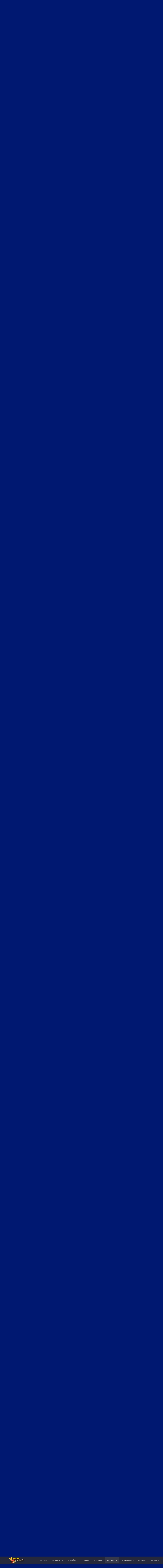

--- FILE ---
content_type: text/html;charset=UTF-8
request_url: https://projectpokemon.org/home/forums/topic/5851-general-pokesav-request-thread/page/26/
body_size: 57779
content:
<!DOCTYPE html>
<html id="focus" lang="en-US" dir="ltr" 
data-focus-guest
data-focus-group-id='2'
data-focus-theme-id='30'

data-focus-navigation='dropdown'

data-focus-bg='1'




data-focus-scheme='dark'

data-focus-cookie='30'

data-focus-userlinks='border-right cta'
data-focus-post='no-margin'
data-focus-post-header='background border-v'
data-focus-post-controls='transparent buttons'
data-focus-navigation-align="right"
data-focus-blocks='contrast pages'
data-focus-ui="guest-alert new-badge transparent-ficon"
data-focus-blur="all" data-globaltemplate="4.7.12">
	<head>
		<meta charset="utf-8">
        
		<title>General Pokesav Request thread - Page 26 - Pokémon Requests - Project Pokemon Forums</title>
		
			<script>
  (function(i,s,o,g,r,a,m){i['GoogleAnalyticsObject']=r;i[r]=i[r]||function(){
  (i[r].q=i[r].q||[]).push(arguments)},i[r].l=1*new Date();a=s.createElement(o),
  m=s.getElementsByTagName(o)[0];a.async=1;a.src=g;m.parentNode.insertBefore(a,m)
  })(window,document,'script','https://www.google-analytics.com/analytics.js','ga');

  ga('create', 'UA-30231249-1', 'auto');
  ga('send', 'pageview');

</script>
		
		
		
		

	<meta name="viewport" content="width=device-width, initial-scale=1">


	
	


	<meta name="twitter:card" content="summary" />




	
		
			
				<meta property="og:title" content="General Pokesav Request thread">
			
		
	

	
		
			
				<meta property="og:type" content="website">
			
		
	

	
		
			
				<meta property="og:url" content="https://projectpokemon.org/home/forums/topic/5851-general-pokesav-request-thread/">
			
		
	

	
		
			
				<meta property="og:updated_time" content="2024-08-13T21:06:50Z">
			
		
	

	
		
			
				<meta property="og:site_name" content="Project Pokemon Forums">
			
		
	

	
		
			
				<meta property="og:locale" content="en_US">
			
		
	


	
		<link rel="first" href="https://projectpokemon.org/home/forums/topic/5851-general-pokesav-request-thread/" />
	

	
		<link rel="prev" href="https://projectpokemon.org/home/forums/topic/5851-general-pokesav-request-thread/page/25/" />
	

	
		<link rel="next" href="https://projectpokemon.org/home/forums/topic/5851-general-pokesav-request-thread/page/27/" />
	

	
		<link rel="last" href="https://projectpokemon.org/home/forums/topic/5851-general-pokesav-request-thread/page/39/" />
	

	
		<link rel="canonical" href="https://projectpokemon.org/home/forums/topic/5851-general-pokesav-request-thread/page/26/" />
	





<link rel="manifest" href="https://projectpokemon.org/home/manifest.webmanifest/">
<meta name="msapplication-config" content="https://projectpokemon.org/home/browserconfig.xml/">
<meta name="msapplication-starturl" content="/">
<meta name="application-name" content="Project Pokemon Forums">
<meta name="apple-mobile-web-app-title" content="Project Pokemon Forums">

	<meta name="theme-color" content="#2c2c2c">










<link rel="preload" href="//projectpokemon.org/home/applications/core/interface/font/fontawesome-webfont.woff2?v=4.7.0" as="font" crossorigin="anonymous">
		




	<link rel='stylesheet' href='https://projectpokemon.org/home/uploads/css_built_30/341e4a57816af3ba440d891ca87450ff_framework.css?v=36d09ec8be1759755643' media='all'>

	<link rel='stylesheet' href='https://projectpokemon.org/home/uploads/css_built_30/05e81b71abe4f22d6eb8d1a929494829_responsive.css?v=36d09ec8be1759755643' media='all'>

	<link rel='stylesheet' href='https://projectpokemon.org/home/uploads/css_built_30/2e9faf67881c64cd47db83a179ab7645_patreonintegration.css?v=36d09ec8be1759755643' media='all'>

	<link rel='stylesheet' href='https://projectpokemon.org/home/uploads/css_built_30/90eb5adf50a8c640f633d47fd7eb1778_core.css?v=36d09ec8be1759755643' media='all'>

	<link rel='stylesheet' href='https://projectpokemon.org/home/uploads/css_built_30/5a0da001ccc2200dc5625c3f3934497d_core_responsive.css?v=36d09ec8be1759755643' media='all'>

	<link rel='stylesheet' href='https://projectpokemon.org/home/uploads/css_built_30/d067990e62d996041e0f67e7797733e4_global.css?v=36d09ec8be1759755643' media='all'>

	<link rel='stylesheet' href='https://projectpokemon.org/home/uploads/css_built_30/62e269ced0fdab7e30e026f1d30ae516_forums.css?v=36d09ec8be1759755643' media='all'>

	<link rel='stylesheet' href='https://projectpokemon.org/home/uploads/css_built_30/76e62c573090645fb99a15a363d8620e_forums_responsive.css?v=36d09ec8be1759755643' media='all'>

	<link rel='stylesheet' href='https://projectpokemon.org/home/uploads/css_built_30/ebdea0c6a7dab6d37900b9190d3ac77b_topics.css?v=36d09ec8be1759755643' media='all'>





<link rel='stylesheet' href='https://projectpokemon.org/home/uploads/css_built_30/258adbb6e4f3e83cd3b355f84e3fa002_custom.css?v=36d09ec8be1759755643' media='all'>




		
<script type='text/javascript'>
var focusHtml = document.getElementById('focus');
var cookieId = focusHtml.getAttribute('data-focus-cookie');

//	['setting-name', enabled-by-default, has-toggle]
var focusSettings = [
	
['chameleon-blur', 0, 0],
['sticky-header', 1, 1],
	
	['fluid', 0, 1],
	['larger-font-size', 0, 1],
	['sticky-author-panel', 0, 1],
	['sticky-sidebar', 0, 1],
	['flip-sidebar', 0, 1],
	
	
]; 
for(var i = 0; i < focusSettings.length; i++) {
	var settingName = focusSettings[i][0];
	var isDefault = focusSettings[i][1];
	var allowToggle = focusSettings[i][2];
	if(allowToggle){
		var choice = localStorage.getItem(settingName);
		if( (choice === '1') || (!choice && (isDefault)) ){
			focusHtml.classList.add('enable--' + settingName + '');
		}
	} else if(isDefault){
		focusHtml.classList.add('enable--' + settingName + '');
	}
}


</script>

<script>
	let backgroundImages = [
		'https://projectpokemon.org/home/uploads/monthly_2020_10/bodybg.png.35133a318c0dfd5ae9713dabcdccd4a3.png',
		'https://projectpokemon.org/home/uploads/monthly_2020_10/Space_BGHeader.jpg.1f3876ddbf00fa1c798a34b11fa72d01.jpg',
		 ,
		 ,
		 ,
		 ,
		 ,
		 ,
		 ,
		 ,
	];

	function setBackgroundImageSrc(num){
		let selectedImage = backgroundImages[num - 1];
		if (selectedImage){
			document.querySelector('.chameleon-background__image img').setAttribute('src', selectedImage);
		}
	}
</script>

		
		
		

		
 
	
        <!-- App Indexing for Google Search -->
        <link href="android-app://com.quoord.tapatalkpro.activity/tapatalk/projectpokemon.org/home/?location=topic&amp;tid=5851&amp;page=26&amp;perpage=25&amp;channel=google-indexing" rel="alternate" />
        <link href="ios-app://307880732/tapatalk/projectpokemon.org/home/?location=topic&amp;tid=5851&amp;page=26&amp;perpage=25&amp;channel=google-indexing" rel="alternate" />
        
        <link href="https://groups.tapatalk-cdn.com/static/manifest/manifest.json" rel="manifest">
        
        <meta name="apple-itunes-app" content="app-id=307880732, affiliate-data=at=10lR7C, app-argument=tapatalk://projectpokemon.org/home/?location=topic&tid=5851&page=26&perpage=25" />
        </head>
	<body class="ipsApp ipsApp_front ipsJS_none ipsClearfix" data-controller="core.front.core.app"  data-message=""  data-pageapp="forums" data-pagelocation="front" data-pagemodule="forums" data-pagecontroller="topic" data-pageid="5851"   >
		
        

        

		<a href="#ipsLayout_mainArea" class="ipsHide" title="Go to main content on this page" accesskey="m">Jump to content</a>
			<div class="chameleon-background">
				<div class="chameleon-background__image">
					<img src="[data-uri]" alt="" aria-hidden="true">
					<div class="chameleon-background__gradient"></div>
				</div>
				<div class="chameleon-background__pattern"></div>
			</div>
 			<script>let selectedBackgroundImage = focusHtml.getAttribute('data-focus-bg'); setBackgroundImageSrc(selectedBackgroundImage);</script>
			
<ul id='elMobileNav' class='ipsResponsive_hideDesktop' data-controller='core.front.core.mobileNav'>
	
		
			
			
				
				
			
				
				
			
				
				
			
				
				
			
				
					<li id='elMobileBreadcrumb'>
						<a href='https://projectpokemon.org/home/forums/forum/20-pok%C3%A9mon-requests/'>
							<span>Pokémon Requests</span>
						</a>
					</li>
				
				
			
				
				
			
		
	
  
	<li class='elMobileNav__home'>
		<a href='https://projectpokemon.org/home/'><i class="fa fa-home" aria-hidden="true"></i></a>
	</li>
	
	
	<li >
		<a data-action="defaultStream" href='https://projectpokemon.org/home/discover/'><i class="fa fa-newspaper-o" aria-hidden="true"></i></a>
	</li>

	

	
		<li class='ipsJS_show'>
			<a href='https://projectpokemon.org/home/search/' data-class='display--focus-mobile-search'><i class='fa fa-search'></i></a>
		</li>
	

	
<li data-focus-editor>
	<a href='#'>
		<i class='fa fa-toggle-on'></i>
	</a>
</li>
<li data-focus-toggle-theme>
	<a href='#'>
		<i class='fa'></i>
	</a>
</li>
  	
	<li data-ipsDrawer data-ipsDrawer-drawerElem='#elMobileDrawer'>
		<a href='#' >
			
			
				
			
			
			
			<i class='fa fa-navicon'></i>
		</a>
	</li>
</ul>
			
<div class='focus-mobile-search'>
	<div class='focus-mobile-search__close' data-class='display--focus-mobile-search'><i class="fa fa-times" aria-hidden="true"></i></div>
</div>
			<div id="ipsLayout_header">
				<header class="focus-header">
					<div class="ipsLayout_container">
						<div class="focus-header-align">
							
<a class='focus-logo' href='https://projectpokemon.org/home/' accesskey='1'>
	
		
		<span class='focus-logo__image'>
			<img src="https://projectpokemon.org/home/uploads/monthly_2020_10/pporg_banner_pk_ev.thumb.png.1ae70b01bd53f91a073511553245f118.png" alt='Project Pokemon Forums'>
		</span>
		
	
</a>
							<div class="focus-nav">

	<nav  class=' ipsResponsive_showDesktop'>
		<div class='ipsNavBar_primary ipsNavBar_primary--loading ipsLayout_container '>
			<ul data-role="primaryNavBar" class='ipsClearfix'>
				


	
		
		
		<li  id='elNavSecondary_70' data-role="navBarItem" data-navApp="cms" data-navExt="Pages">
			
			
				<a href="https://projectpokemon.org/home/"  data-navItem-id="70" >
					Home<span class='ipsNavBar_active__identifier'></span>
				</a>
			
			
		</li>
	
	

	
		
		
		<li  id='elNavSecondary_102' data-role="navBarItem" data-navApp="core" data-navExt="CustomItem">
			
			
				<a href="https://projectpokemon.org/home/pages/project-pokemon/about-us-r46//"  data-navItem-id="102" >
					About Us<span class='ipsNavBar_active__identifier'></span>
				</a>
			
			
				<ul class='ipsNavBar_secondary ipsHide' data-role='secondaryNavBar'>
					


	
		
		
		<li  id='elNavSecondary_12' data-role="navBarItem" data-navApp="core" data-navExt="StaffDirectory">
			
			
				<a href="https://projectpokemon.org/home/staff/"  data-navItem-id="12" >
					Staff<span class='ipsNavBar_active__identifier'></span>
				</a>
			
			
		</li>
	
	

	
		
		
		<li  id='elNavSecondary_11' data-role="navBarItem" data-navApp="core" data-navExt="Guidelines">
			
			
				<a href="https://projectpokemon.org/home/guidelines/"  data-navItem-id="11" >
					Guidelines<span class='ipsNavBar_active__identifier'></span>
				</a>
			
			
		</li>
	
	

					<li class='ipsHide' id='elNavigationMore_102' data-role='navMore'>
						<a href='#' data-ipsMenu data-ipsMenu-appendTo='#elNavigationMore_102' id='elNavigationMore_102_dropdown'>More <i class='fa fa-caret-down'></i></a>
						<ul class='ipsHide ipsMenu ipsMenu_auto' id='elNavigationMore_102_dropdown_menu' data-role='moreDropdown'></ul>
					</li>
				</ul>
			
		</li>
	
	

	
		
		
		<li  id='elNavSecondary_61' data-role="navBarItem" data-navApp="cms" data-navExt="Pages">
			
			
				<a href="https://projectpokemon.org/home/pokedex/"  data-navItem-id="61" >
					Pokédex<span class='ipsNavBar_active__identifier'></span>
				</a>
			
			
		</li>
	
	

	
		
		
		<li  id='elNavSecondary_95' data-role="navBarItem" data-navApp="core" data-navExt="CustomItem">
			
			
				<a href="https://projectpokemon.org/home/pages/games/"  data-navItem-id="95" >
					Games<span class='ipsNavBar_active__identifier'></span>
				</a>
			
			
		</li>
	
	

	
		
		
		<li  id='elNavSecondary_88' data-role="navBarItem" data-navApp="cms" data-navExt="Pages">
			
			
				<a href="https://projectpokemon.org/home/tutorials/"  data-navItem-id="88" >
					Tutorials<span class='ipsNavBar_active__identifier'></span>
				</a>
			
			
		</li>
	
	

	
		
		
			
		
		<li class='ipsNavBar_active' data-active id='elNavSecondary_101' data-role="navBarItem" data-navApp="forums" data-navExt="Forums">
			
			
				<a href="https://projectpokemon.org/home/forums/"  data-navItem-id="101" data-navDefault>
					Forums<span class='ipsNavBar_active__identifier'></span>
				</a>
			
			
				<ul class='ipsNavBar_secondary ' data-role='secondaryNavBar'>
					


	
		
		
		<li  id='elNavSecondary_106' data-role="navBarItem" data-navApp="core" data-navExt="CustomItem">
			
			
				<a href="https://projectpokemon.org/home/forums/"  data-navItem-id="106" >
					Forums<span class='ipsNavBar_active__identifier'></span>
				</a>
			
			
		</li>
	
	

	
		
		
		<li  id='elNavSecondary_67' data-role="navBarItem" data-navApp="core" data-navExt="Promoted">
			
			
				<a href="https://projectpokemon.org/home/ourpicks/"  data-navItem-id="67" >
					Our Picks<span class='ipsNavBar_active__identifier'></span>
				</a>
			
			
		</li>
	
	

	
		
		
		<li  id='elNavSecondary_40' data-role="navBarItem" data-navApp="core" data-navExt="Leaderboard">
			
			
				<a href="https://projectpokemon.org/home/leaderboard/"  data-navItem-id="40" >
					Leaderboard<span class='ipsNavBar_active__identifier'></span>
				</a>
			
			
		</li>
	
	

	
	

	
		
		
		<li  id='elNavSecondary_3' data-role="navBarItem" data-navApp="core" data-navExt="AllActivity">
			
			
				<a href="https://projectpokemon.org/home/discover/"  data-navItem-id="3" >
					All Activity<span class='ipsNavBar_active__identifier'></span>
				</a>
			
			
		</li>
	
	

	
	

	
	

					<li class='ipsHide' id='elNavigationMore_101' data-role='navMore'>
						<a href='#' data-ipsMenu data-ipsMenu-appendTo='#elNavigationMore_101' id='elNavigationMore_101_dropdown'>More <i class='fa fa-caret-down'></i></a>
						<ul class='ipsHide ipsMenu ipsMenu_auto' id='elNavigationMore_101_dropdown_menu' data-role='moreDropdown'></ul>
					</li>
				</ul>
			
		</li>
	
	

	
		
		
		<li  id='elNavSecondary_27' data-role="navBarItem" data-navApp="downloads" data-navExt="Downloads">
			
			
				<a href="https://projectpokemon.org/home/files/"  data-navItem-id="27" >
					Downloads<span class='ipsNavBar_active__identifier'></span>
				</a>
			
			
				<ul class='ipsNavBar_secondary ipsHide' data-role='secondaryNavBar'>
					


	
		
		
		<li  id='elNavSecondary_72' data-role="navBarItem" data-navApp="core" data-navExt="CustomItem">
			
			
				<a href="https://projectpokemon.org/home/files/file/1-pkhex/"  data-navItem-id="72" >
					PKHeX<span class='ipsNavBar_active__identifier'></span>
				</a>
			
			
		</li>
	
	

	
		
		
		<li  id='elNavSecondary_103' data-role="navBarItem" data-navApp="core" data-navExt="CustomItem">
			
			
				<a href="https://projectpokemon.org/home/files/category/2-event-gallery/"  data-navItem-id="103" >
					Event Gallery<span class='ipsNavBar_active__identifier'></span>
				</a>
			
			
		</li>
	
	

	
		
		
		<li  id='elNavSecondary_104' data-role="navBarItem" data-navApp="core" data-navExt="CustomItem">
			
			
				<a href="https://projectpokemon.org/home/files/"  data-navItem-id="104" >
					Other Downloads<span class='ipsNavBar_active__identifier'></span>
				</a>
			
			
		</li>
	
	

					<li class='ipsHide' id='elNavigationMore_27' data-role='navMore'>
						<a href='#' data-ipsMenu data-ipsMenu-appendTo='#elNavigationMore_27' id='elNavigationMore_27_dropdown'>More <i class='fa fa-caret-down'></i></a>
						<ul class='ipsHide ipsMenu ipsMenu_auto' id='elNavigationMore_27_dropdown_menu' data-role='moreDropdown'></ul>
					</li>
				</ul>
			
		</li>
	
	

	
		
		
		<li  id='elNavSecondary_69' data-role="navBarItem" data-navApp="gallery" data-navExt="Gallery">
			
			
				<a href="https://projectpokemon.org/home/gallery/"  data-navItem-id="69" >
					Gallery<span class='ipsNavBar_active__identifier'></span>
				</a>
			
			
		</li>
	
	

	
		
		
		<li  id='elNavSecondary_96' data-role="navBarItem" data-navApp="cms" data-navExt="Pages">
			
			
				<a href="https://projectpokemon.org/home/chat/"  data-navItem-id="96" >
					Chat<span class='ipsNavBar_active__identifier'></span>
				</a>
			
			
				<ul class='ipsNavBar_secondary ipsHide' data-role='secondaryNavBar'>
					


	
		
		
		<li  id='elNavSecondary_105' data-role="navBarItem" data-navApp="core" data-navExt="CustomItem">
			
			
				<a href="https://discord.gg/66PzPgD"  data-navItem-id="105" >
					Discord<span class='ipsNavBar_active__identifier'></span>
				</a>
			
			
		</li>
	
	

					<li class='ipsHide' id='elNavigationMore_96' data-role='navMore'>
						<a href='#' data-ipsMenu data-ipsMenu-appendTo='#elNavigationMore_96' id='elNavigationMore_96_dropdown'>More <i class='fa fa-caret-down'></i></a>
						<ul class='ipsHide ipsMenu ipsMenu_auto' id='elNavigationMore_96_dropdown_menu' data-role='moreDropdown'></ul>
					</li>
				</ul>
			
		</li>
	
	

	
		
		
		<li  id='elNavSecondary_66' data-role="navBarItem" data-navApp="blog" data-navExt="Blogs">
			
			
				<a href="https://projectpokemon.org/home/blogs/"  data-navItem-id="66" >
					Blogs<span class='ipsNavBar_active__identifier'></span>
				</a>
			
			
		</li>
	
	

	
		
		
		<li  id='elNavSecondary_68' data-role="navBarItem" data-navApp="core" data-navExt="Clubs">
			
			
				<a href="https://projectpokemon.org/home/clubs/"  data-navItem-id="68" >
					Clubs<span class='ipsNavBar_active__identifier'></span>
				</a>
			
			
		</li>
	
	

	
		
		
		<li  id='elNavSecondary_9' data-role="navBarItem" data-navApp="calendar" data-navExt="Calendar">
			
			
				<a href="https://projectpokemon.org/home/events/"  data-navItem-id="9" >
					Events<span class='ipsNavBar_active__identifier'></span>
				</a>
			
			
		</li>
	
	

	
		
		
		<li  id='elNavSecondary_79' data-role="navBarItem" data-navApp="cms" data-navExt="Pages">
			
			
				<a href="https://projectpokemon.org/home/docs/"  data-navItem-id="79" >
					Technical Documentation<span class='ipsNavBar_active__identifier'></span>
				</a>
			
			
		</li>
	
	

	
	

				
				<li class="focus-nav__more focus-nav__more--hidden">
					<a href="#"> More <span class='ipsNavBar_active__identifier'></span></a>
					<ul class='ipsNavBar_secondary'></ul>
				</li>
				
			</ul>
			

	<div id="elSearchWrapper">
		<div id='elSearch' data-controller="core.front.core.quickSearch">
			<form accept-charset='utf-8' action='//projectpokemon.org/home/search/?do=quicksearch' method='post'>
                <input type='search' id='elSearchField' placeholder='Search...' name='q' autocomplete='off' aria-label='Search'>
                <details class='cSearchFilter'>
                    <summary class='cSearchFilter__text'></summary>
                    <ul class='cSearchFilter__menu'>
                        
                        <li><label><input type="radio" name="type" value="all" ><span class='cSearchFilter__menuText'>Everywhere</span></label></li>
                        
                            
                                <li><label><input type="radio" name="type" value='contextual_{&quot;type&quot;:&quot;forums_topic&quot;,&quot;nodes&quot;:20}' checked><span class='cSearchFilter__menuText'>This Forum</span></label></li>
                            
                                <li><label><input type="radio" name="type" value='contextual_{&quot;type&quot;:&quot;forums_topic&quot;,&quot;item&quot;:5851}' checked><span class='cSearchFilter__menuText'>This Topic</span></label></li>
                            
                        
                        
                            <li><label><input type="radio" name="type" value="core_statuses_status"><span class='cSearchFilter__menuText'>Status Updates</span></label></li>
                        
                            <li><label><input type="radio" name="type" value="cms_pages_pageitem"><span class='cSearchFilter__menuText'>Pages</span></label></li>
                        
                            <li><label><input type="radio" name="type" value="cms_records6"><span class='cSearchFilter__menuText'>Pokédex Entries</span></label></li>
                        
                            <li><label><input type="radio" name="type" value="cms_records17"><span class='cSearchFilter__menuText'>Technical Documents</span></label></li>
                        
                            <li><label><input type="radio" name="type" value="cms_records19"><span class='cSearchFilter__menuText'>Pages</span></label></li>
                        
                            <li><label><input type="radio" name="type" value="cms_records20"><span class='cSearchFilter__menuText'>Tutorials</span></label></li>
                        
                            <li><label><input type="radio" name="type" value="forums_topic"><span class='cSearchFilter__menuText'>Topics</span></label></li>
                        
                            <li><label><input type="radio" name="type" value="calendar_event"><span class='cSearchFilter__menuText'>Events</span></label></li>
                        
                            <li><label><input type="radio" name="type" value="downloads_file"><span class='cSearchFilter__menuText'>Files</span></label></li>
                        
                            <li><label><input type="radio" name="type" value="gallery_image"><span class='cSearchFilter__menuText'>Images</span></label></li>
                        
                            <li><label><input type="radio" name="type" value="gallery_album_item"><span class='cSearchFilter__menuText'>Albums</span></label></li>
                        
                            <li><label><input type="radio" name="type" value="blog_entry"><span class='cSearchFilter__menuText'>Blog Entries</span></label></li>
                        
                            <li><label><input type="radio" name="type" value="core_members"><span class='cSearchFilter__menuText'>Members</span></label></li>
                        
                    </ul>
                </details>
				<button class='cSearchSubmit' type="submit" aria-label='Search'><i class="fa fa-search"></i></button>
			</form>
		</div>
	</div>

		</div>
	</nav>
</div>
						</div>
					</div>
				</header>
			</div>
			<div class="ipsLayout_container ipsResponsive_showDesktop">
				<div class="focus-user-bar">
					<div class="ipsLayout_container ipsFlex ipsFlex-jc:between ipsFlex-ai:center">
						
							<div class="focus-user">

	<ul id="elUserNav" class="ipsList_inline cSignedOut ipsResponsive_showDesktop">
		
		
		
		
			
				<li id="elSignInLink">
					<a href="https://projectpokemon.org/home/login/" data-ipsmenu-closeonclick="false" data-ipsmenu id="elUserSignIn">
						Existing user? Sign In  <i class="fa fa-caret-down"></i>
					</a>
					
<div id='elUserSignIn_menu' class='ipsMenu ipsMenu_auto ipsHide'>
	<form accept-charset='utf-8' method='post' action='https://projectpokemon.org/home/login/'>
		<input type="hidden" name="csrfKey" value="f76c7013c308d235997b815d4ab00f19">
		<input type="hidden" name="ref" value="aHR0cHM6Ly9wcm9qZWN0cG9rZW1vbi5vcmcvaG9tZS9mb3J1bXMvdG9waWMvNTg1MS1nZW5lcmFsLXBva2VzYXYtcmVxdWVzdC10aHJlYWQvcGFnZS8yNi8=">
		<div data-role="loginForm">
			
			
			
				<div class='ipsColumns ipsColumns_noSpacing'>
					<div class='ipsColumn ipsColumn_wide' id='elUserSignIn_internal'>
						
<div class="ipsPad ipsForm ipsForm_vertical">
	<h4 class="ipsType_sectionHead">Sign In</h4>
	<br><br>
	<ul class='ipsList_reset'>
		<li class="ipsFieldRow ipsFieldRow_noLabel ipsFieldRow_fullWidth">
			
			
				<input type="text" placeholder="Display Name or Email Address" name="auth" autocomplete="email">
			
		</li>
		<li class="ipsFieldRow ipsFieldRow_noLabel ipsFieldRow_fullWidth">
			<input type="password" placeholder="Password" name="password" autocomplete="current-password">
		</li>
		<li class="ipsFieldRow ipsFieldRow_checkbox ipsClearfix">
			<span class="ipsCustomInput">
				<input type="checkbox" name="remember_me" id="remember_me_checkbox" value="1" checked aria-checked="true">
				<span></span>
			</span>
			<div class="ipsFieldRow_content">
				<label class="ipsFieldRow_label" for="remember_me_checkbox">Remember me</label>
				<span class="ipsFieldRow_desc">Not recommended on shared computers</span>
			</div>
		</li>
		<li class="ipsFieldRow ipsFieldRow_fullWidth">
			<button type="submit" name="_processLogin" value="usernamepassword" class="ipsButton ipsButton_primary ipsButton_small" id="elSignIn_submit">Sign In</button>
			
				<p class="ipsType_right ipsType_small">
					
						<a href='https://projectpokemon.org/home/lostpassword/' data-ipsDialog data-ipsDialog-title='Forgot your password?'>
					
					Forgot your password?</a>
				</p>
			
		</li>
	</ul>
</div>
					</div>
					<div class='ipsColumn ipsColumn_wide'>
						<div class='ipsPadding' id='elUserSignIn_external'>
							<div class='ipsAreaBackground_light ipsPadding:half'>
								
									<p class='ipsType_reset ipsType_small ipsType_center'><strong>Or sign in with one of these services</strong></p>
								
								
									<div class='ipsType_center ipsMargin_top:half'>
										

<button type="submit" name="_processLogin" value="9" class='ipsButton ipsButton_verySmall ipsButton_fullWidth ipsSocial ipsSocial_microsoft' style="background-color: #008b00">
	
		<span class='ipsSocial_icon'>
			
				<i class='fa fa-windows'></i>
			
		</span>
		<span class='ipsSocial_text'>Sign in with Microsoft</span>
	
</button>
									</div>
								
									<div class='ipsType_center ipsMargin_top:half'>
										

<button type="submit" name="_processLogin" value="3" class='ipsButton ipsButton_verySmall ipsButton_fullWidth ipsSocial ipsSocial_facebook' style="background-color: #3a579a">
	
		<span class='ipsSocial_icon'>
			
				<i class='fa fa-facebook-official'></i>
			
		</span>
		<span class='ipsSocial_text'>Sign in with Facebook</span>
	
</button>
									</div>
								
									<div class='ipsType_center ipsMargin_top:half'>
										

<button type="submit" name="_processLogin" value="10" class='ipsButton ipsButton_verySmall ipsButton_fullWidth ipsSocial ipsSocial_twitter' style="background-color: #000000">
	
		<span class='ipsSocial_icon'>
			
				<i class='fa fa-twitter'></i>
			
		</span>
		<span class='ipsSocial_text'>Sign in with X</span>
	
</button>
									</div>
								
							</div>
						</div>
					</div>
				</div>
			
		</div>
	</form>
</div>
				</li>
			
		
		
			<li>
				
					<a href="https://projectpokemon.org/home/register/"  id="elRegisterButton">Sign Up</a>
				
			</li>
		
		
<li class='elUserNav_sep'></li>
<li class='cUserNav_icon ipsJS_show' data-focus-editor>
	<a href='#' data-ipsTooltip>
		<i class='fa fa-toggle-on'></i>
	</a>
</li>
<li class='cUserNav_icon ipsJS_show' data-focus-toggle-theme>
	<a href='#' data-ipsTooltip>
		<i class='fa'></i>
	</a>
</li>

 
	</ul>
</div>
						
						
							<div class="focus-search"></div>
						
					</div>
				</div>
			</div>
		<main id="ipsLayout_body" class="ipsLayout_container">
			<div class="focus-content">
				<div class="focus-content-padding">
					<div id="ipsLayout_contentArea">
						<div class="focus-precontent">
							<div class="focus-breadcrumb">
								
<nav class='ipsBreadcrumb ipsBreadcrumb_top ipsFaded_withHover'>
	

	<ul class='ipsList_inline ipsPos_right'>
		
		<li >
			<a data-action="defaultStream" class='ipsType_light '  href='https://projectpokemon.org/home/discover/'><i class="fa fa-newspaper-o" aria-hidden="true"></i> <span>All Activity</span></a>
		</li>
		
	</ul>

	<ul data-role="breadcrumbList">
		<li>
			<a title="Home" href='https://projectpokemon.org/home/'>
				<span>Home <i class='fa fa-angle-right'></i></span>
			</a>
		</li>
		
		
			<li>
				
					<a href='https://projectpokemon.org/home/forums/'>
						<span>Forums <i class='fa fa-angle-right' aria-hidden="true"></i></span>
					</a>
				
			</li>
		
			<li>
				
					<a href='https://projectpokemon.org/home/forums/forum/206-technical-discussions/'>
						<span>Technical Discussions <i class='fa fa-angle-right' aria-hidden="true"></i></span>
					</a>
				
			</li>
		
			<li>
				
					<a href='https://projectpokemon.org/home/forums/forum/82-saves/'>
						<span>Saves <i class='fa fa-angle-right' aria-hidden="true"></i></span>
					</a>
				
			</li>
		
			<li>
				
					<a href='https://projectpokemon.org/home/forums/forum/89-saves-files-and-requests/'>
						<span>Saves - Files and Requests <i class='fa fa-angle-right' aria-hidden="true"></i></span>
					</a>
				
			</li>
		
			<li>
				
					<a href='https://projectpokemon.org/home/forums/forum/20-pok%C3%A9mon-requests/'>
						<span>Pokémon Requests <i class='fa fa-angle-right' aria-hidden="true"></i></span>
					</a>
				
			</li>
		
			<li>
				
					General Pokesav Request thread
				
			</li>
		
	</ul>
</nav>
								

<ul class='focus-social focus-social--iconOnly'>
	<li><a href="https://www.patreon.com/projectpokemon" target="_blank" rel="noopener noreferrer"><span>Patreon</span></a></li>
<li><a href="https://discord.gg/66PzPgD" target="_blank" rel="noopener noreferrer"><span>Discord</span></a></li>
<li><a href="https://twitter.com/project_pokemon" target="_blank" rel="noopener noreferrer"><span>Twitter</span></a></li>
<li><a href="https://www.facebook.com/projectpokemon.org/" target="_blank" rel="noopener noreferrer"><span>Facebook</span></a></li>
</ul>

							</div>
						</div>
						





						<div id="ipsLayout_contentWrapper">
							
							<div id="ipsLayout_mainArea">
								
								
								
								
								

	




								



<div class="ipsPageHeader ipsResponsive_pull ipsBox ipsPadding sm:ipsPadding:half ipsMargin_bottom">
		
	
	<div class="ipsFlex ipsFlex-ai:center ipsFlex-fw:wrap ipsGap:4">
		<div class="ipsFlex-flex:11">
			<h1 class="ipsType_pageTitle ipsContained_container">
				

				
				
					<span class="ipsType_break ipsContained">
						<span>General Pokesav Request thread</span>
					</span>
				
			</h1>
			
			
		</div>
		
	</div>
	<hr class="ipsHr">
	<div class="ipsPageHeader__meta ipsFlex ipsFlex-jc:between ipsFlex-ai:center ipsFlex-fw:wrap ipsGap:3">
		<div class="ipsFlex-flex:11">
			<div class="ipsPhotoPanel ipsPhotoPanel_mini ipsPhotoPanel_notPhone ipsClearfix">
				


	<a href="https://projectpokemon.org/home/profile/26-randomspot555/" rel="nofollow" data-ipsHover data-ipsHover-width="370" data-ipsHover-target="https://projectpokemon.org/home/profile/26-randomspot555/?do=hovercard" class="ipsUserPhoto ipsUserPhoto_mini" title="Go to randomspot555's profile">
		<img src='https://projectpokemon.org/home/uploads/monthly_2016_11/Spr_4h_010.thumb.png.e0bea7b5c8e6678a92c0b5a02c6363f5.png' alt='randomspot555' loading="lazy">
	</a>

				<div>
					<p class="ipsType_reset ipsType_blendLinks">
						<span class="ipsType_normal">
						
							<strong>By 


<a href='https://projectpokemon.org/home/profile/26-randomspot555/' rel="nofollow" data-ipsHover data-ipsHover-width='370' data-ipsHover-target='https://projectpokemon.org/home/profile/26-randomspot555/?do=hovercard&amp;referrer=https%253A%252F%252Fprojectpokemon.org%252Fhome%252Fforums%252Ftopic%252F5851-general-pokesav-request-thread%252Fpage%252F26%252F' title="Go to randomspot555's profile" class="ipsType_break"><span style="font-style: italic;">randomspot555</span></a></strong><br>
							<span class="ipsType_light"><time datetime='2010-01-03T01:48:52Z' title='01/03/10 01:48  AM' data-short='16 yr'>January 3, 2010</time> in <a href="https://projectpokemon.org/home/forums/forum/20-pok%C3%A9mon-requests/">Pokémon Requests</a></span>
						
						</span>
					</p>
				</div>
			</div>
		</div>
		
			<div class="ipsFlex-flex:01 ipsResponsive_hidePhone">
				<div class="ipsShareLinks">
					
						


    <a href='#elShareItem_1423039871_menu' id='elShareItem_1423039871' data-ipsMenu class='ipsShareButton ipsButton ipsButton_verySmall ipsButton_link ipsButton_link--light'>
        <span><i class='fa fa-share-alt'></i></span> &nbsp;Share
    </a>

    <div class='ipsPadding ipsMenu ipsMenu_normal ipsHide' id='elShareItem_1423039871_menu' data-controller="core.front.core.sharelink">
        
        
        <span data-ipsCopy data-ipsCopy-flashmessage>
            <a href="https://projectpokemon.org/home/forums/topic/5851-general-pokesav-request-thread/" class="ipsButton ipsButton_light ipsButton_small ipsButton_fullWidth" data-role="copyButton" data-clipboard-text="https://projectpokemon.org/home/forums/topic/5851-general-pokesav-request-thread/" data-ipstooltip title='Copy Link to Clipboard'><i class="fa fa-clone"></i> https://projectpokemon.org/home/forums/topic/5851-general-pokesav-request-thread/</a>
        </span>
        <ul class='ipsShareLinks ipsMargin_top:half'>
            
                <li>
<a href="https://x.com/share?url=https%3A%2F%2Fprojectpokemon.org%2Fhome%2Fforums%2Ftopic%2F5851-general-pokesav-request-thread%2F" class="cShareLink cShareLink_x" target="_blank" data-role="shareLink" title='Share on X' data-ipsTooltip rel='nofollow noopener'>
    <i class="fa fa-x"></i>
</a></li>
            
                <li>
<a href="https://www.facebook.com/sharer/sharer.php?u=https%3A%2F%2Fprojectpokemon.org%2Fhome%2Fforums%2Ftopic%2F5851-general-pokesav-request-thread%2F" class="cShareLink cShareLink_facebook" target="_blank" data-role="shareLink" title='Share on Facebook' data-ipsTooltip rel='noopener nofollow'>
	<i class="fa fa-facebook"></i>
</a></li>
            
                <li>
<a href="https://www.reddit.com/submit?url=https%3A%2F%2Fprojectpokemon.org%2Fhome%2Fforums%2Ftopic%2F5851-general-pokesav-request-thread%2F&amp;title=General+Pokesav+Request+thread" rel="nofollow noopener" class="cShareLink cShareLink_reddit" target="_blank" title='Share on Reddit' data-ipsTooltip>
	<i class="fa fa-reddit"></i>
</a></li>
            
                <li>
<a href="https://www.linkedin.com/shareArticle?mini=true&amp;url=https%3A%2F%2Fprojectpokemon.org%2Fhome%2Fforums%2Ftopic%2F5851-general-pokesav-request-thread%2F&amp;title=General+Pokesav+Request+thread" rel="nofollow noopener" class="cShareLink cShareLink_linkedin" target="_blank" data-role="shareLink" title='Share on LinkedIn' data-ipsTooltip>
	<i class="fa fa-linkedin"></i>
</a></li>
            
                <li>
<a href="https://pinterest.com/pin/create/button/?url=https://projectpokemon.org/home/forums/topic/5851-general-pokesav-request-thread/&amp;media=" class="cShareLink cShareLink_pinterest" rel="nofollow noopener" target="_blank" data-role="shareLink" title='Share on Pinterest' data-ipsTooltip>
	<i class="fa fa-pinterest"></i>
</a></li>
            
        </ul>
        
            <hr class='ipsHr'>
            <button class='ipsHide ipsButton ipsButton_verySmall ipsButton_light ipsButton_fullWidth ipsMargin_top:half' data-controller='core.front.core.webshare' data-role='webShare' data-webShareTitle='General Pokesav Request thread' data-webShareText='General Pokesav Request thread' data-webShareUrl='https://projectpokemon.org/home/forums/topic/5851-general-pokesav-request-thread/'>More sharing options...</button>
        
    </div>

					
					
                    

					



					

<div data-followApp='forums' data-followArea='topic' data-followID='5851' data-controller='core.front.core.followButton'>
	

	<a href='https://projectpokemon.org/home/login/' rel="nofollow" class="ipsFollow ipsPos_middle ipsButton ipsButton_light ipsButton_verySmall " data-role="followButton" data-ipsTooltip title='Sign in to follow this'>
		<span>Followers</span>
		<span class='ipsCommentCount'>19</span>
	</a>

</div>
				</div>
			</div>
					
	</div>
	
	
</div>








<div class="ipsClearfix">
	<ul class="ipsToolList ipsToolList_horizontal ipsClearfix ipsSpacer_both ipsResponsive_hidePhone">
		
		
		
	</ul>
</div>

<div id="comments" data-controller="core.front.core.commentFeed,forums.front.topic.view, core.front.core.ignoredComments" data-autopoll data-baseurl="https://projectpokemon.org/home/forums/topic/5851-general-pokesav-request-thread/"  data-feedid="topic-5851" class="cTopic ipsClear ipsSpacer_top">
	
			

				<div class="ipsBox ipsResponsive_pull ipsPadding:half ipsClearfix ipsClear ipsMargin_bottom">
					
					
						


	
	<ul class='ipsPagination' id='elPagination_ac8d40ac4cfd73e11aa3ce35dd3b632d_1029408960' data-ipsPagination-seoPagination='true' data-pages='39' data-ipsPagination  data-ipsPagination-pages="39" data-ipsPagination-perPage='25'>
		
			
				<li class='ipsPagination_first'><a href='https://projectpokemon.org/home/forums/topic/5851-general-pokesav-request-thread/#comments' rel="first" data-page='1' data-ipsTooltip title='First page'><i class='fa fa-angle-double-left'></i></a></li>
				<li class='ipsPagination_prev'><a href='https://projectpokemon.org/home/forums/topic/5851-general-pokesav-request-thread/page/25/#comments' rel="prev" data-page='25' data-ipsTooltip title='Previous page'>Prev</a></li>
				
					<li class='ipsPagination_page'><a href='https://projectpokemon.org/home/forums/topic/5851-general-pokesav-request-thread/page/21/#comments' data-page='21'>21</a></li>
				
					<li class='ipsPagination_page'><a href='https://projectpokemon.org/home/forums/topic/5851-general-pokesav-request-thread/page/22/#comments' data-page='22'>22</a></li>
				
					<li class='ipsPagination_page'><a href='https://projectpokemon.org/home/forums/topic/5851-general-pokesav-request-thread/page/23/#comments' data-page='23'>23</a></li>
				
					<li class='ipsPagination_page'><a href='https://projectpokemon.org/home/forums/topic/5851-general-pokesav-request-thread/page/24/#comments' data-page='24'>24</a></li>
				
					<li class='ipsPagination_page'><a href='https://projectpokemon.org/home/forums/topic/5851-general-pokesav-request-thread/page/25/#comments' data-page='25'>25</a></li>
				
			
			<li class='ipsPagination_page ipsPagination_active'><a href='https://projectpokemon.org/home/forums/topic/5851-general-pokesav-request-thread/page/26/#comments' data-page='26'>26</a></li>
			
				
					<li class='ipsPagination_page'><a href='https://projectpokemon.org/home/forums/topic/5851-general-pokesav-request-thread/page/27/#comments' data-page='27'>27</a></li>
				
					<li class='ipsPagination_page'><a href='https://projectpokemon.org/home/forums/topic/5851-general-pokesav-request-thread/page/28/#comments' data-page='28'>28</a></li>
				
					<li class='ipsPagination_page'><a href='https://projectpokemon.org/home/forums/topic/5851-general-pokesav-request-thread/page/29/#comments' data-page='29'>29</a></li>
				
					<li class='ipsPagination_page'><a href='https://projectpokemon.org/home/forums/topic/5851-general-pokesav-request-thread/page/30/#comments' data-page='30'>30</a></li>
				
					<li class='ipsPagination_page'><a href='https://projectpokemon.org/home/forums/topic/5851-general-pokesav-request-thread/page/31/#comments' data-page='31'>31</a></li>
				
				<li class='ipsPagination_next'><a href='https://projectpokemon.org/home/forums/topic/5851-general-pokesav-request-thread/page/27/#comments' rel="next" data-page='27' data-ipsTooltip title='Next page'>Next</a></li>
				<li class='ipsPagination_last'><a href='https://projectpokemon.org/home/forums/topic/5851-general-pokesav-request-thread/page/39/#comments' rel="last" data-page='39' data-ipsTooltip title='Last page'><i class='fa fa-angle-double-right'></i></a></li>
			
			
				<li class='ipsPagination_pageJump'>
					<a href='#' data-ipsMenu data-ipsMenu-closeOnClick='false' data-ipsMenu-appendTo='#elPagination_ac8d40ac4cfd73e11aa3ce35dd3b632d_1029408960' id='elPagination_ac8d40ac4cfd73e11aa3ce35dd3b632d_1029408960_jump'>Page 26 of 39 &nbsp;<i class='fa fa-caret-down'></i></a>
					<div class='ipsMenu ipsMenu_narrow ipsPadding ipsHide' id='elPagination_ac8d40ac4cfd73e11aa3ce35dd3b632d_1029408960_jump_menu'>
						<form accept-charset='utf-8' method='post' action='https://projectpokemon.org/home/forums/topic/5851-general-pokesav-request-thread/#comments' data-role="pageJump" data-baseUrl='#'>
							<ul class='ipsForm ipsForm_horizontal'>
								<li class='ipsFieldRow'>
									<input type='number' min='1' max='39' placeholder='Page number' class='ipsField_fullWidth' name='page'>
								</li>
								<li class='ipsFieldRow ipsFieldRow_fullWidth'>
									<input type='submit' class='ipsButton_fullWidth ipsButton ipsButton_verySmall ipsButton_primary' value='Go'>
								</li>
							</ul>
						</form>
					</div>
				</li>
			
		
	</ul>

					
				</div>
			
	

	

<div data-controller='core.front.core.recommendedComments' data-url='https://projectpokemon.org/home/forums/topic/5851-general-pokesav-request-thread/?recommended=comments' class='ipsRecommendedComments ipsHide'>
	<div data-role="recommendedComments">
		<h2 class='ipsType_sectionHead ipsType_large ipsType_bold ipsMargin_bottom'>Recommended Posts</h2>
		
	</div>
</div>
	
	<div id="elPostFeed" data-role="commentFeed" data-controller="core.front.core.moderation" >
		<form action="https://projectpokemon.org/home/forums/topic/5851-general-pokesav-request-thread/page/26/?csrfKey=f76c7013c308d235997b815d4ab00f19&amp;do=multimodComment" method="post" data-ipspageaction data-role="moderationTools">
			
			
				

					

					
					



<a id="findComment-81602"></a>
<a id="comment-81602"></a>
<article  id="elComment_81602" class="cPost ipsBox ipsResponsive_pull  ipsComment  ipsComment_parent ipsClearfix ipsClear ipsColumns ipsColumns_noSpacing ipsColumns_collapsePhone    ">
	

	

	<div class="cAuthorPane_mobile ipsResponsive_showPhone">
		<div class="cAuthorPane_photo">
			<div class="cAuthorPane_photoWrap">
				


	<a href="https://projectpokemon.org/home/profile/666-aarux/" rel="nofollow" data-ipsHover data-ipsHover-width="370" data-ipsHover-target="https://projectpokemon.org/home/profile/666-aarux/?do=hovercard" class="ipsUserPhoto ipsUserPhoto_large" title="Go to Aarux's profile">
		<img src='https://projectpokemon.org/home/uploads/monthly_2016_11/39780504.thumb.gif.ec1ba66548aeb6327077ad46c072e1da.gif' alt='Aarux' loading="lazy">
	</a>

				
				
			</div>
		</div>
		<div class="cAuthorPane_content">
			<h3 class="ipsType_sectionHead cAuthorPane_author ipsType_break ipsType_blendLinks ipsFlex ipsFlex-ai:center">
				


<a href='https://projectpokemon.org/home/profile/666-aarux/' rel="nofollow" data-ipsHover data-ipsHover-width='370' data-ipsHover-target='https://projectpokemon.org/home/profile/666-aarux/?do=hovercard&amp;referrer=https%253A%252F%252Fprojectpokemon.org%252Fhome%252Fforums%252Ftopic%252F5851-general-pokesav-request-thread%252Fpage%252F26%252F' title="Go to Aarux's profile" class="ipsType_break"><span style='color:#'>Aarux</span></a>
			</h3>
			<div class="ipsType_light ipsType_reset">
			    <a href="https://projectpokemon.org/home/forums/topic/5851-general-pokesav-request-thread/page/26/#findComment-81602" rel="nofollow" class="ipsType_blendLinks">Posted <time datetime='2010-07-17T02:49:13Z' title='07/17/10 02:49  AM' data-short='15 yr'>July 17, 2010</time></a>
				
			</div>
		</div>
	</div>
	<aside class="ipsComment_author cAuthorPane ipsColumn ipsColumn_medium ipsResponsive_hidePhone">
		<h3 class="ipsType_sectionHead cAuthorPane_author ipsType_blendLinks ipsType_break">
<strong>


<a href='https://projectpokemon.org/home/profile/666-aarux/' rel="nofollow" data-ipsHover data-ipsHover-width='370' data-ipsHover-target='https://projectpokemon.org/home/profile/666-aarux/?do=hovercard&amp;referrer=https%253A%252F%252Fprojectpokemon.org%252Fhome%252Fforums%252Ftopic%252F5851-general-pokesav-request-thread%252Fpage%252F26%252F' title="Go to Aarux's profile" class="ipsType_break">Aarux</a></strong>
			
		</h3>
		<ul class="cAuthorPane_info ipsList_reset">
			<li data-role="photo" class="cAuthorPane_photo">
				<div class="cAuthorPane_photoWrap">
					


	<a href="https://projectpokemon.org/home/profile/666-aarux/" rel="nofollow" data-ipsHover data-ipsHover-width="370" data-ipsHover-target="https://projectpokemon.org/home/profile/666-aarux/?do=hovercard" class="ipsUserPhoto ipsUserPhoto_large" title="Go to Aarux's profile">
		<img src='https://projectpokemon.org/home/uploads/monthly_2016_11/39780504.thumb.gif.ec1ba66548aeb6327077ad46c072e1da.gif' alt='Aarux' loading="lazy">
	</a>

					
					
				</div>
			</li>
			
				<li data-role="group"><span style='color:#'>Member</span></li>
				
			
			
				<li data-role="stats" class="ipsMargin_top">
					<ul class="ipsList_reset ipsType_light ipsFlex ipsFlex-ai:center ipsFlex-jc:center ipsGap_row:2 cAuthorPane_stats">
						<li>
							
								<a href="https://projectpokemon.org/home/profile/666-aarux/content/" rel="nofollow" title="962 posts" data-ipstooltip class="ipsType_blendLinks">
							
								<i class="fa fa-comment"></i> 962
							
								</a>
							
						</li>
						
					</ul>
				</li>
			
			
				

			
		



<li data-role="trophies">
	<div class="ipsResponsive_hidePhone ipsResponsive_block">
		<fieldset>
			<legend class="ipsType_center"><a href="https://projectpokemon.org/home/profile/666-aarux/?tab=node_trophies_TrophiesAndMedals">Trophies and Medals</a> </legend>
			<div class="ipsTrophy-postbit-container ipsType_center">
				
				
					
				
				
				
					



	<img
		data-ipstooltip _title="Helpful Q&amp;A Member"
		src="https://projectpokemon.org/home/uploads/trophies/5a29b26901869_HelpfulQA.png.6d84f55a8279e8cd442cdbc01bb5968d.png"

	class="ipsTrophy_overview_small"
	</img>

	
				
				
			</div>
		</fieldset>
	</div>
</li>
</ul>
	</aside>
	<div class="ipsColumn ipsColumn_fluid ipsMargin:none">
		

<div id="comment-81602_wrap" data-controller="core.front.core.comment" data-commentapp="forums" data-commenttype="forums" data-commentid="81602" data-quotedata="{&quot;userid&quot;:666,&quot;username&quot;:&quot;Aarux&quot;,&quot;timestamp&quot;:1279334953,&quot;contentapp&quot;:&quot;forums&quot;,&quot;contenttype&quot;:&quot;forums&quot;,&quot;contentid&quot;:5851,&quot;contentclass&quot;:&quot;forums_Topic&quot;,&quot;contentcommentid&quot;:81602}" class="ipsComment_content ipsType_medium">

	<div class="ipsComment_meta ipsType_light ipsFlex ipsFlex-ai:center ipsFlex-jc:between ipsFlex-fd:row-reverse">
		<div class="ipsType_light ipsType_reset ipsType_blendLinks ipsComment_toolWrap">
			<div class="ipsResponsive_hidePhone ipsComment_badges">
				<ul class="ipsList_reset ipsFlex ipsFlex-jc:end ipsFlex-fw:wrap ipsGap:2 ipsGap_row:1">
					
					
					
					
					
				</ul>
			</div>
			<ul class="ipsList_reset ipsComment_tools">
				<li>
					<a href="#elControls_81602_menu" class="ipsComment_ellipsis" id="elControls_81602" title="More options..." data-ipsmenu data-ipsmenu-appendto="#comment-81602_wrap"><i class="fa fa-ellipsis-h"></i></a>
					<ul id="elControls_81602_menu" class="ipsMenu ipsMenu_narrow ipsHide">
						
						
                        
						
						
						
							
								
							
							
							
							
							
							
						
					</ul>
				</li>
				
			</ul>
		</div>

		<div class="ipsType_reset ipsResponsive_hidePhone">
		   
		   Posted <time datetime='2010-07-17T02:49:13Z' title='07/17/10 02:49  AM' data-short='15 yr'>July 17, 2010</time>
		   
			
			<span class="ipsResponsive_hidePhone">
				
				
			</span>
		</div>
	</div>

	

    

	<div class="cPost_contentWrap">
		
		<div data-role="commentContent" class="ipsType_normal ipsType_richText ipsPadding_bottom ipsContained" data-controller="core.front.core.lightboxedImages">
			
<blockquote data-ipsquote="" class="ipsQuote" data-ipsquote-username="red707" data-cite="red707" data-ipsquote-contentapp="forums" data-ipsquote-contenttype="forums" data-ipsquote-contentid="5851" data-ipsquote-contentclass="forums_Topic"><div>i did but he is bussy on another code and other people won't replay i will just wait</div></blockquote>
<p>That's your best bet. He has a lot of requests, you know.</p>
<blockquote data-ipsquote="" class="ipsQuote" data-ipsquote-username="Tracy1969able" data-cite="Tracy1969able" data-ipsquote-contentapp="forums" data-ipsquote-contenttype="forums" data-ipsquote-contentid="5851" data-ipsquote-contentclass="forums_Topic"><div>Around May 12 and May 13, 2010, I posted several requests, but I have not heard anything, so I will Repost them .<p>Many of them, I may be editing my Request in order to make them easier to fullfil.</p>
<p>[...]</p>
</div></blockquote>
<p>Whoa, that was a lot. Let's see... you're trying to make them look as realistic as possible, right?</p>
<p>The OT can only be seven characters. Pokefreak@ is... ten.</p>
<p>The legit maximum for contest stats is perfect, but there are plenty of people that take that as a hacked sign. Do you want me to just fill out something reasonable, or just stick with the max...?</p>
<p>Spearow. It has a set PID, so it can't be shiny without messing with its legitimacy. And I'm pretty sure it didn't have any egg moves, but if you really want me to put some on, and screw over the integrity, I'll go ahead.</p>
<p>Uh. There's a lot of other small things. Most of the confusion is caused by not using the requested format and legality things, actually. I'll be winging most of this...</p>
<p>And last thing to note, I don't know how to make .pgt codes for HG/SS. So these would all be in your PC... but what game do you need these for? Both HG and SS, I'm thinking?</p>
<blockquote data-ipsquote="" class="ipsQuote" data-ipsquote-username="Crest" data-cite="Crest" data-ipsquote-contentapp="forums" data-ipsquote-contenttype="forums" data-ipsquote-contentid="5851" data-ipsquote-contentclass="forums_Topic"><div>Hello, I want something slightly different, instead of you giving me the Pokemon, can you give me the code for the pokemon.<p>Basically, I am UK HeartGOLD, and am trying to make a cyndaquil, if I have made the Pokemon in Pokesav Platinum, what parts of the code do i need to change to get it to UK Heartgold standard</p>
</div></blockquote>
<p>I don't know how to convert codes... RASN does, so maybe you should ask him. Why don't you just generate the code for Heart Gold and not Platinum?</p>


			
		</div>

		

		
	</div>

	
    
</div>

	</div>
</article>

					
					
					
						







<div class="ipsBox cTopicOverview cTopicOverview--inline ipsFlex ipsFlex-fd:row md:ipsFlex-fd:row sm:ipsFlex-fd:column ipsMargin_bottom sm:ipsMargin_bottom:half sm:ipsMargin_top:half ipsResponsive_pull ipsResponsive_hideDesktop ipsResponsive_block " data-controller='forums.front.topic.activity'>

	<div class='cTopicOverview__header ipsAreaBackground_light ipsFlex sm:ipsFlex-fw:wrap sm:ipsFlex-jc:center'>
		<ul class='cTopicOverview__stats ipsPadding ipsMargin:none sm:ipsPadding_horizontal:half ipsFlex ipsFlex-flex:10 ipsFlex-jc:around ipsFlex-ai:center'>
			<li class='cTopicOverview__statItem ipsType_center'>
				<span class='cTopicOverview__statTitle ipsType_light ipsTruncate ipsTruncate_line'>Replies</span>
				<span class='cTopicOverview__statValue'>953</span>
			</li>
			<li class='cTopicOverview__statItem ipsType_center'>
				<span class='cTopicOverview__statTitle ipsType_light ipsTruncate ipsTruncate_line'>Created</span>
				<span class='cTopicOverview__statValue'><time datetime='2010-01-03T01:48:52Z' title='01/03/10 01:48  AM' data-short='16 yr'>16 yr</time></span>
			</li>
			<li class='cTopicOverview__statItem ipsType_center'>
				<span class='cTopicOverview__statTitle ipsType_light ipsTruncate ipsTruncate_line'>Last Reply </span>
				<span class='cTopicOverview__statValue'><time datetime='2024-08-13T21:06:50Z' title='08/13/24 09:06  PM' data-short='1 yr'>1 yr</time></span>
			</li>
		</ul>
		<a href='#' data-action='toggleOverview' class='cTopicOverview__toggle cTopicOverview__toggle--inline ipsType_large ipsType_light ipsPad ipsFlex ipsFlex-ai:center ipsFlex-jc:center'><i class='fa fa-chevron-down'></i></a>
	</div>
	
		<div class='cTopicOverview__preview ipsFlex-flex:10' data-role="preview">
			<div class='cTopicOverview__previewInner ipsPadding_vertical ipsPadding_horizontal ipsResponsive_hidePhone ipsFlex ipsFlex-fd:row'>
				
					<div class='cTopicOverview__section--users ipsFlex-flex:00'>
						<h4 class='ipsType_reset cTopicOverview__sectionTitle ipsType_dark ipsType_uppercase ipsType_noBreak'>Top Posters In This Topic</h4>
						<ul class='cTopicOverview__dataList ipsMargin:none ipsPadding:none ipsList_style:none ipsFlex ipsFlex-jc:between ipsFlex-ai:center'>
							
								<li class="cTopicOverview__dataItem ipsMargin_right ipsFlex ipsFlex-jc:start ipsFlex-ai:center">
									


	<a href="https://projectpokemon.org/home/profile/17380-bassman/" rel="nofollow" data-ipsHover data-ipsHover-width="370" data-ipsHover-target="https://projectpokemon.org/home/profile/17380-bassman/?do=hovercard" class="ipsUserPhoto ipsUserPhoto_tiny" title="Go to Bassman's profile">
		<img src='https://projectpokemon.org/home/uploads/monthly_2016_11/Bass_Avatar.thumb.JPG.5463961b5625b2e723293bb2e4113606.JPG' alt='Bassman' loading="lazy">
	</a>

									<p class='ipsMargin:none ipsPadding_left:half ipsPadding_right ipsType_right'>43</p>
								</li>
							
								<li class="cTopicOverview__dataItem ipsMargin_right ipsFlex ipsFlex-jc:start ipsFlex-ai:center">
									


	<a href="https://projectpokemon.org/home/profile/666-aarux/" rel="nofollow" data-ipsHover data-ipsHover-width="370" data-ipsHover-target="https://projectpokemon.org/home/profile/666-aarux/?do=hovercard" class="ipsUserPhoto ipsUserPhoto_tiny" title="Go to Aarux's profile">
		<img src='https://projectpokemon.org/home/uploads/monthly_2016_11/39780504.thumb.gif.ec1ba66548aeb6327077ad46c072e1da.gif' alt='Aarux' loading="lazy">
	</a>

									<p class='ipsMargin:none ipsPadding_left:half ipsPadding_right ipsType_right'>42</p>
								</li>
							
								<li class="cTopicOverview__dataItem ipsMargin_right ipsFlex ipsFlex-jc:start ipsFlex-ai:center">
									


	<a href="https://projectpokemon.org/home/profile/816-kunaidude34/" rel="nofollow" data-ipsHover data-ipsHover-width="370" data-ipsHover-target="https://projectpokemon.org/home/profile/816-kunaidude34/?do=hovercard" class="ipsUserPhoto ipsUserPhoto_tiny" title="Go to kunaidude34's profile">
		<img src='https://projectpokemon.org/home/uploads/monthly_2016_11/5834107d51c30_awesomeavy.thumb.jpeg.b6acb51a2e5da2deb7ceb90393306aea.jpeg' alt='kunaidude34' loading="lazy">
	</a>

									<p class='ipsMargin:none ipsPadding_left:half ipsPadding_right ipsType_right'>41</p>
								</li>
							
								<li class="cTopicOverview__dataItem ipsMargin_right ipsFlex ipsFlex-jc:start ipsFlex-ai:center">
									


	<a href="https://projectpokemon.org/home/profile/18513-red707/" rel="nofollow" data-ipsHover data-ipsHover-width="370" data-ipsHover-target="https://projectpokemon.org/home/profile/18513-red707/?do=hovercard" class="ipsUserPhoto ipsUserPhoto_tiny" title="Go to red707's profile">
		<img src='https://projectpokemon.org/home/uploads/monthly_2016_11/334.thumb.png.6ccc6a96beea0b9dbfe404658e0f2b86.png' alt='red707' loading="lazy">
	</a>

									<p class='ipsMargin:none ipsPadding_left:half ipsPadding_right ipsType_right'>29</p>
								</li>
							
						</ul>
					</div>
				
				
					<div class='cTopicOverview__section--popularDays ipsFlex-flex:00 ipsPadding_left ipsPadding_left:double'>
						<h4 class='ipsType_reset cTopicOverview__sectionTitle ipsType_dark ipsType_uppercase ipsType_noBreak'>Popular Days</h4>
						<ul class='cTopicOverview__dataList ipsMargin:none ipsPadding:none ipsList_style:none ipsFlex ipsFlex-jc:between ipsFlex-ai:center'>
							
								<li class='ipsFlex-flex:10'>
									<a href="https://projectpokemon.org/home/forums/topic/5851-general-pokesav-request-thread/#findComment-70445" rel="nofollow" class='cTopicOverview__dataItem ipsMargin_right ipsType_blendLinks ipsFlex ipsFlex-jc:between ipsFlex-ai:center'>
										<p class='ipsMargin:none'>Apr 10</p>
										<p class='ipsMargin:none ipsMargin_horizontal ipsType_light'>23</p>
									</a>
								</li>
							
								<li class='ipsFlex-flex:10'>
									<a href="https://projectpokemon.org/home/forums/topic/5851-general-pokesav-request-thread/#findComment-63296" rel="nofollow" class='cTopicOverview__dataItem ipsMargin_right ipsType_blendLinks ipsFlex ipsFlex-jc:between ipsFlex-ai:center'>
										<p class='ipsMargin:none'>Feb 21</p>
										<p class='ipsMargin:none ipsMargin_horizontal ipsType_light'>22</p>
									</a>
								</li>
							
								<li class='ipsFlex-flex:10'>
									<a href="https://projectpokemon.org/home/forums/topic/5851-general-pokesav-request-thread/#findComment-69823" rel="nofollow" class='cTopicOverview__dataItem ipsMargin_right ipsType_blendLinks ipsFlex ipsFlex-jc:between ipsFlex-ai:center'>
										<p class='ipsMargin:none'>Apr 7</p>
										<p class='ipsMargin:none ipsMargin_horizontal ipsType_light'>19</p>
									</a>
								</li>
							
								<li class='ipsFlex-flex:10'>
									<a href="https://projectpokemon.org/home/forums/topic/5851-general-pokesav-request-thread/#findComment-70264" rel="nofollow" class='cTopicOverview__dataItem ipsMargin_right ipsType_blendLinks ipsFlex ipsFlex-jc:between ipsFlex-ai:center'>
										<p class='ipsMargin:none'>Apr 9</p>
										<p class='ipsMargin:none ipsMargin_horizontal ipsType_light'>19</p>
									</a>
								</li>
							
						</ul>
					</div>
				
			</div>
		</div>
	
	
	<div class='cTopicOverview__body ipsPadding ipsHide ipsFlex ipsFlex-flex:11 ipsFlex-fd:column' data-role="overview">
		
			<div class='cTopicOverview__section--users ipsMargin_bottom'>
				<h4 class='ipsType_reset cTopicOverview__sectionTitle ipsType_withHr ipsType_dark ipsType_uppercase ipsMargin_bottom'>Top Posters In This Topic</h4>
				<ul class='cTopicOverview__dataList ipsList_reset ipsFlex ipsFlex-jc:start ipsFlex-ai:center ipsFlex-fw:wrap ipsGap:8 ipsGap_row:5'>
					
						<li class="cTopicOverview__dataItem cTopicOverview__dataItem--split ipsFlex ipsFlex-jc:start ipsFlex-ai:center ipsFlex-flex:11">
							


	<a href="https://projectpokemon.org/home/profile/17380-bassman/" rel="nofollow" data-ipsHover data-ipsHover-width="370" data-ipsHover-target="https://projectpokemon.org/home/profile/17380-bassman/?do=hovercard" class="ipsUserPhoto ipsUserPhoto_tiny" title="Go to Bassman's profile">
		<img src='https://projectpokemon.org/home/uploads/monthly_2016_11/Bass_Avatar.thumb.JPG.5463961b5625b2e723293bb2e4113606.JPG' alt='Bassman' loading="lazy">
	</a>

							<p class='ipsMargin:none ipsMargin_left:half cTopicOverview__dataItemInner ipsType_left'>
								<strong class='ipsTruncate ipsTruncate_line'><a href='https://projectpokemon.org/home/profile/17380-bassman/' class='ipsType_blendLinks'>Bassman</a></strong>
								<span class='ipsType_light'>43 posts</span>
							</p>
						</li>
					
						<li class="cTopicOverview__dataItem cTopicOverview__dataItem--split ipsFlex ipsFlex-jc:start ipsFlex-ai:center ipsFlex-flex:11">
							


	<a href="https://projectpokemon.org/home/profile/666-aarux/" rel="nofollow" data-ipsHover data-ipsHover-width="370" data-ipsHover-target="https://projectpokemon.org/home/profile/666-aarux/?do=hovercard" class="ipsUserPhoto ipsUserPhoto_tiny" title="Go to Aarux's profile">
		<img src='https://projectpokemon.org/home/uploads/monthly_2016_11/39780504.thumb.gif.ec1ba66548aeb6327077ad46c072e1da.gif' alt='Aarux' loading="lazy">
	</a>

							<p class='ipsMargin:none ipsMargin_left:half cTopicOverview__dataItemInner ipsType_left'>
								<strong class='ipsTruncate ipsTruncate_line'><a href='https://projectpokemon.org/home/profile/666-aarux/' class='ipsType_blendLinks'>Aarux</a></strong>
								<span class='ipsType_light'>42 posts</span>
							</p>
						</li>
					
						<li class="cTopicOverview__dataItem cTopicOverview__dataItem--split ipsFlex ipsFlex-jc:start ipsFlex-ai:center ipsFlex-flex:11">
							


	<a href="https://projectpokemon.org/home/profile/816-kunaidude34/" rel="nofollow" data-ipsHover data-ipsHover-width="370" data-ipsHover-target="https://projectpokemon.org/home/profile/816-kunaidude34/?do=hovercard" class="ipsUserPhoto ipsUserPhoto_tiny" title="Go to kunaidude34's profile">
		<img src='https://projectpokemon.org/home/uploads/monthly_2016_11/5834107d51c30_awesomeavy.thumb.jpeg.b6acb51a2e5da2deb7ceb90393306aea.jpeg' alt='kunaidude34' loading="lazy">
	</a>

							<p class='ipsMargin:none ipsMargin_left:half cTopicOverview__dataItemInner ipsType_left'>
								<strong class='ipsTruncate ipsTruncate_line'><a href='https://projectpokemon.org/home/profile/816-kunaidude34/' class='ipsType_blendLinks'>kunaidude34</a></strong>
								<span class='ipsType_light'>41 posts</span>
							</p>
						</li>
					
						<li class="cTopicOverview__dataItem cTopicOverview__dataItem--split ipsFlex ipsFlex-jc:start ipsFlex-ai:center ipsFlex-flex:11">
							


	<a href="https://projectpokemon.org/home/profile/18513-red707/" rel="nofollow" data-ipsHover data-ipsHover-width="370" data-ipsHover-target="https://projectpokemon.org/home/profile/18513-red707/?do=hovercard" class="ipsUserPhoto ipsUserPhoto_tiny" title="Go to red707's profile">
		<img src='https://projectpokemon.org/home/uploads/monthly_2016_11/334.thumb.png.6ccc6a96beea0b9dbfe404658e0f2b86.png' alt='red707' loading="lazy">
	</a>

							<p class='ipsMargin:none ipsMargin_left:half cTopicOverview__dataItemInner ipsType_left'>
								<strong class='ipsTruncate ipsTruncate_line'><a href='https://projectpokemon.org/home/profile/18513-red707/' class='ipsType_blendLinks'>red707</a></strong>
								<span class='ipsType_light'>29 posts</span>
							</p>
						</li>
					
				</ul>
			</div>
		
		
			<div class='cTopicOverview__section--popularDays ipsMargin_bottom'>
				<h4 class='ipsType_reset cTopicOverview__sectionTitle ipsType_withHr ipsType_dark ipsType_uppercase ipsMargin_top:half ipsMargin_bottom'>Popular Days</h4>
				<ul class='cTopicOverview__dataList ipsList_reset ipsFlex ipsFlex-jc:start ipsFlex-ai:center ipsFlex-fw:wrap ipsGap:8 ipsGap_row:5'>
					
						<li class='ipsFlex-flex:10'>
							<a href="https://projectpokemon.org/home/forums/topic/5851-general-pokesav-request-thread/#findComment-70445" rel="nofollow" class='cTopicOverview__dataItem ipsType_blendLinks'>
								<p class='ipsMargin:none ipsType_bold'>Apr 10 2010</p>
								<p class='ipsMargin:none ipsType_light'>23 posts</p>
							</a>
						</li>
					
						<li class='ipsFlex-flex:10'>
							<a href="https://projectpokemon.org/home/forums/topic/5851-general-pokesav-request-thread/#findComment-63296" rel="nofollow" class='cTopicOverview__dataItem ipsType_blendLinks'>
								<p class='ipsMargin:none ipsType_bold'>Feb 21 2010</p>
								<p class='ipsMargin:none ipsType_light'>22 posts</p>
							</a>
						</li>
					
						<li class='ipsFlex-flex:10'>
							<a href="https://projectpokemon.org/home/forums/topic/5851-general-pokesav-request-thread/#findComment-69823" rel="nofollow" class='cTopicOverview__dataItem ipsType_blendLinks'>
								<p class='ipsMargin:none ipsType_bold'>Apr 7 2010</p>
								<p class='ipsMargin:none ipsType_light'>19 posts</p>
							</a>
						</li>
					
						<li class='ipsFlex-flex:10'>
							<a href="https://projectpokemon.org/home/forums/topic/5851-general-pokesav-request-thread/#findComment-70264" rel="nofollow" class='cTopicOverview__dataItem ipsType_blendLinks'>
								<p class='ipsMargin:none ipsType_bold'>Apr 9 2010</p>
								<p class='ipsMargin:none ipsType_light'>19 posts</p>
							</a>
						</li>
					
				</ul>
			</div>
		
		
		
	</div>
	
		<a href='#' data-action='toggleOverview' class='cTopicOverview__toggle cTopicOverview__toggle--afterStats ipsType_large ipsType_light ipsPad ipsFlex ipsFlex-ai:center ipsFlex-jc:center'><i class='fa fa-chevron-down'></i></a>
	
	

</div>



					
				

					

					
					



<a id="findComment-81606"></a>
<a id="comment-81606"></a>
<article  id="elComment_81606" class="cPost ipsBox ipsResponsive_pull  ipsComment  ipsComment_parent ipsClearfix ipsClear ipsColumns ipsColumns_noSpacing ipsColumns_collapsePhone    ">
	

	

	<div class="cAuthorPane_mobile ipsResponsive_showPhone">
		<div class="cAuthorPane_photo">
			<div class="cAuthorPane_photoWrap">
				


	<a href="https://projectpokemon.org/home/profile/18513-red707/" rel="nofollow" data-ipsHover data-ipsHover-width="370" data-ipsHover-target="https://projectpokemon.org/home/profile/18513-red707/?do=hovercard" class="ipsUserPhoto ipsUserPhoto_large" title="Go to red707's profile">
		<img src='https://projectpokemon.org/home/uploads/monthly_2016_11/334.thumb.png.6ccc6a96beea0b9dbfe404658e0f2b86.png' alt='red707' loading="lazy">
	</a>

				
				
			</div>
		</div>
		<div class="cAuthorPane_content">
			<h3 class="ipsType_sectionHead cAuthorPane_author ipsType_break ipsType_blendLinks ipsFlex ipsFlex-ai:center">
				


<a href='https://projectpokemon.org/home/profile/18513-red707/' rel="nofollow" data-ipsHover data-ipsHover-width='370' data-ipsHover-target='https://projectpokemon.org/home/profile/18513-red707/?do=hovercard&amp;referrer=https%253A%252F%252Fprojectpokemon.org%252Fhome%252Fforums%252Ftopic%252F5851-general-pokesav-request-thread%252Fpage%252F26%252F' title="Go to red707's profile" class="ipsType_break"><span style='color:#'>red707</span></a>
			</h3>
			<div class="ipsType_light ipsType_reset">
			    <a href="https://projectpokemon.org/home/forums/topic/5851-general-pokesav-request-thread/page/26/#findComment-81606" rel="nofollow" class="ipsType_blendLinks">Posted <time datetime='2010-07-17T03:16:38Z' title='07/17/10 03:16  AM' data-short='15 yr'>July 17, 2010</time></a>
				
			</div>
		</div>
	</div>
	<aside class="ipsComment_author cAuthorPane ipsColumn ipsColumn_medium ipsResponsive_hidePhone">
		<h3 class="ipsType_sectionHead cAuthorPane_author ipsType_blendLinks ipsType_break">
<strong>


<a href='https://projectpokemon.org/home/profile/18513-red707/' rel="nofollow" data-ipsHover data-ipsHover-width='370' data-ipsHover-target='https://projectpokemon.org/home/profile/18513-red707/?do=hovercard&amp;referrer=https%253A%252F%252Fprojectpokemon.org%252Fhome%252Fforums%252Ftopic%252F5851-general-pokesav-request-thread%252Fpage%252F26%252F' title="Go to red707's profile" class="ipsType_break">red707</a></strong>
			
		</h3>
		<ul class="cAuthorPane_info ipsList_reset">
			<li data-role="photo" class="cAuthorPane_photo">
				<div class="cAuthorPane_photoWrap">
					


	<a href="https://projectpokemon.org/home/profile/18513-red707/" rel="nofollow" data-ipsHover data-ipsHover-width="370" data-ipsHover-target="https://projectpokemon.org/home/profile/18513-red707/?do=hovercard" class="ipsUserPhoto ipsUserPhoto_large" title="Go to red707's profile">
		<img src='https://projectpokemon.org/home/uploads/monthly_2016_11/334.thumb.png.6ccc6a96beea0b9dbfe404658e0f2b86.png' alt='red707' loading="lazy">
	</a>

					
					
				</div>
			</li>
			
				<li data-role="group"><span style='color:#'>Member</span></li>
				
			
			
				<li data-role="stats" class="ipsMargin_top">
					<ul class="ipsList_reset ipsType_light ipsFlex ipsFlex-ai:center ipsFlex-jc:center ipsGap_row:2 cAuthorPane_stats">
						<li>
							
								<a href="https://projectpokemon.org/home/profile/18513-red707/content/" rel="nofollow" title="95 posts" data-ipstooltip class="ipsType_blendLinks">
							
								<i class="fa fa-comment"></i> 95
							
								</a>
							
						</li>
						
					</ul>
				</li>
			
			
				

			
		

</ul>
	</aside>
	<div class="ipsColumn ipsColumn_fluid ipsMargin:none">
		

<div id="comment-81606_wrap" data-controller="core.front.core.comment" data-commentapp="forums" data-commenttype="forums" data-commentid="81606" data-quotedata="{&quot;userid&quot;:18513,&quot;username&quot;:&quot;red707&quot;,&quot;timestamp&quot;:1279336598,&quot;contentapp&quot;:&quot;forums&quot;,&quot;contenttype&quot;:&quot;forums&quot;,&quot;contentid&quot;:5851,&quot;contentclass&quot;:&quot;forums_Topic&quot;,&quot;contentcommentid&quot;:81606}" class="ipsComment_content ipsType_medium">

	<div class="ipsComment_meta ipsType_light ipsFlex ipsFlex-ai:center ipsFlex-jc:between ipsFlex-fd:row-reverse">
		<div class="ipsType_light ipsType_reset ipsType_blendLinks ipsComment_toolWrap">
			<div class="ipsResponsive_hidePhone ipsComment_badges">
				<ul class="ipsList_reset ipsFlex ipsFlex-jc:end ipsFlex-fw:wrap ipsGap:2 ipsGap_row:1">
					
					
					
					
					
				</ul>
			</div>
			<ul class="ipsList_reset ipsComment_tools">
				<li>
					<a href="#elControls_81606_menu" class="ipsComment_ellipsis" id="elControls_81606" title="More options..." data-ipsmenu data-ipsmenu-appendto="#comment-81606_wrap"><i class="fa fa-ellipsis-h"></i></a>
					<ul id="elControls_81606_menu" class="ipsMenu ipsMenu_narrow ipsHide">
						
						
                        
						
						
						
							
								
							
							
							
							
							
							
						
					</ul>
				</li>
				
			</ul>
		</div>

		<div class="ipsType_reset ipsResponsive_hidePhone">
		   
		   Posted <time datetime='2010-07-17T03:16:38Z' title='07/17/10 03:16  AM' data-short='15 yr'>July 17, 2010</time>
		   
			
			<span class="ipsResponsive_hidePhone">
				
				
			</span>
		</div>
	</div>

	

    

	<div class="cPost_contentWrap">
		
		<div data-role="commentContent" class="ipsType_normal ipsType_richText ipsPadding_bottom ipsContained" data-controller="core.front.core.lightboxedImages">
			
<p>i have 2 requests and try to make them from the events and short because i want the things different</p>
<div class="ipsSpoiler" data-ipsspoiler>
<div class="ipsSpoiler_header"><span></span></div>
<div class="ipsSpoiler_contents">
<p>Pokemon:suicune for the zorark event</p>
<p>Held Item:the one it needs</p>
<p>Level:100</p>
<p>Ability:the one it has</p>
<p>Nickname (If wanted):none</p>
<p>Original Trainer (Trainer Name/OT):green man (if does not fit just put green)</p>
<p>Trainer Gender (If specific): male</p>
<p>Trainer ID (If specific):46654</p>
<p>Secret ID (If specific):54614</p>
<p>Pokemon Gender (If specific): male</p>
<p>Shiny (Yes or No):it does have to be shiny right?</p>
<p>Egg (Yes or No):none</p>
<p>Nature:adamant</p>
<p>Attacks:aurora beam/ice beam/surprise me/surprise me again</p>
<p>PP (max or normal):normal</p>
<p>Pokérus Status: Infected/Cured/No Status; no status</p>
<p>Pokéball Captured In:pokeball</p>
<p>Battle Stats:attack 407 defense 255  sp.attack 194  sp.defense 202  speed 264 hp205</p>
<p>IV Stats:the legit amount</p>
<p>EV Stats:th legit amount</p>
<p>Ribbons (If any):none</p>
<p>Location/Date Met:route 32/date: july 10/2010</p>
<p>Level Met At:5</p>
<p>Location/Date Hatched (If an Egg):none</p>
<p>Happiness:no happiness</p>
<p>Contest Stats:0 i guess</p>
<p>Party slot 1-6 or Storage box 1-18, slot 1-30 (required for AR code):box 17 slot1</p>
<p>For what game (required for AR code): D/P,HG/SS or Platinum platinum or heart gold</p>
<p>Friend Code (required for Trading):i want the code and make it how ever you want but not way to long like 28 lines max but this time keep the attack high please lower the other stats</p>
</div>
</div>
<div class="ipsSpoiler" data-ipsspoiler>
<div class="ipsSpoiler_header"><span></span></div>
<div class="ipsSpoiler_contents">
<p>Pokemon:shaymin</p>
<p>Held Item:lum berry</p>
<p>Level:any</p>
<p>Ability:the one it has</p>
<p>Nickname (If wanted):none</p>
<p>Original Trainer (Trainer Name/OT):green</p>
<p>Trainer Gender (If specific): male</p>
<p>Trainer ID (If specific):46654</p>
<p>Secret ID (If specific):54641</p>
<p>Pokemon Gender (If specific): male</p>
<p>Shiny (Yes or No):no</p>
<p>Egg (Yes or No):no</p>
<p>Nature:adaman</p>
<p>Attacks:seed flare/energy ball/leaf storm/last surprise me</p>
<p>PP (max or normal):normal</p>
<p>Pokérus Status: Infected/Cured/No Status;no status</p>
<p>Pokéball Captured In:pokeball</p>
<p>Battle Stats: the legit amount it should be based on the lv. and just keep the attack high</p>
<p>IV Stats:the legit amount</p>
<p>EV Stats:the legit amount</p>
<p>Ribbons (If any):none</p>
<p>Location/Date Met:route 5 date may 20 2009</p>
<p>Level Met At:5</p>
<p>Location/Date Hatched (If an Egg):none</p>
<p>Happiness:no happiness</p>
<p>Contest Stats:idk</p>
<p>Party slot 1-6 or Storage box 1-18, slot 1-30 (required for AR code):box 16 slot 1</p>
<p>For what game (required for AR code): D/P,HG/SS or Platinum for platinum or heart gold </p>
<p>Friend Code (required for Trading):i want the ar code</p>
</div>
</div>


			
		</div>

		

		
			

		
	</div>

	
    
</div>

	</div>
</article>

					
					
					
				

					

					
					



<a id="findComment-81608"></a>
<a id="comment-81608"></a>
<article  id="elComment_81608" class="cPost ipsBox ipsResponsive_pull  ipsComment  ipsComment_parent ipsClearfix ipsClear ipsColumns ipsColumns_noSpacing ipsColumns_collapsePhone    ">
	

	

	<div class="cAuthorPane_mobile ipsResponsive_showPhone">
		<div class="cAuthorPane_photo">
			<div class="cAuthorPane_photoWrap">
				


	<a href="https://projectpokemon.org/home/profile/17508-tracy1969able/" rel="nofollow" data-ipsHover data-ipsHover-width="370" data-ipsHover-target="https://projectpokemon.org/home/profile/17508-tracy1969able/?do=hovercard" class="ipsUserPhoto ipsUserPhoto_large" title="Go to Tracy1969able's profile">
		<img src='data:image/svg+xml,%3Csvg%20xmlns%3D%22http%3A%2F%2Fwww.w3.org%2F2000%2Fsvg%22%20viewBox%3D%220%200%201024%201024%22%20style%3D%22background%3A%2362c48c%22%3E%3Cg%3E%3Ctext%20text-anchor%3D%22middle%22%20dy%3D%22.35em%22%20x%3D%22512%22%20y%3D%22512%22%20fill%3D%22%23ffffff%22%20font-size%3D%22700%22%20font-family%3D%22-apple-system%2C%20BlinkMacSystemFont%2C%20Roboto%2C%20Helvetica%2C%20Arial%2C%20sans-serif%22%3ET%3C%2Ftext%3E%3C%2Fg%3E%3C%2Fsvg%3E' alt='Tracy1969able' loading="lazy">
	</a>

				
				
			</div>
		</div>
		<div class="cAuthorPane_content">
			<h3 class="ipsType_sectionHead cAuthorPane_author ipsType_break ipsType_blendLinks ipsFlex ipsFlex-ai:center">
				


<a href='https://projectpokemon.org/home/profile/17508-tracy1969able/' rel="nofollow" data-ipsHover data-ipsHover-width='370' data-ipsHover-target='https://projectpokemon.org/home/profile/17508-tracy1969able/?do=hovercard&amp;referrer=https%253A%252F%252Fprojectpokemon.org%252Fhome%252Fforums%252Ftopic%252F5851-general-pokesav-request-thread%252Fpage%252F26%252F' title="Go to Tracy1969able's profile" class="ipsType_break"><span style='color:#'>Tracy1969able</span></a>
			</h3>
			<div class="ipsType_light ipsType_reset">
			    <a href="https://projectpokemon.org/home/forums/topic/5851-general-pokesav-request-thread/page/26/#findComment-81608" rel="nofollow" class="ipsType_blendLinks">Posted <time datetime='2010-07-17T03:29:53Z' title='07/17/10 03:29  AM' data-short='15 yr'>July 17, 2010</time></a>
				
			</div>
		</div>
	</div>
	<aside class="ipsComment_author cAuthorPane ipsColumn ipsColumn_medium ipsResponsive_hidePhone">
		<h3 class="ipsType_sectionHead cAuthorPane_author ipsType_blendLinks ipsType_break">
<strong>


<a href='https://projectpokemon.org/home/profile/17508-tracy1969able/' rel="nofollow" data-ipsHover data-ipsHover-width='370' data-ipsHover-target='https://projectpokemon.org/home/profile/17508-tracy1969able/?do=hovercard&amp;referrer=https%253A%252F%252Fprojectpokemon.org%252Fhome%252Fforums%252Ftopic%252F5851-general-pokesav-request-thread%252Fpage%252F26%252F' title="Go to Tracy1969able's profile" class="ipsType_break">Tracy1969able</a></strong>
			
		</h3>
		<ul class="cAuthorPane_info ipsList_reset">
			<li data-role="photo" class="cAuthorPane_photo">
				<div class="cAuthorPane_photoWrap">
					


	<a href="https://projectpokemon.org/home/profile/17508-tracy1969able/" rel="nofollow" data-ipsHover data-ipsHover-width="370" data-ipsHover-target="https://projectpokemon.org/home/profile/17508-tracy1969able/?do=hovercard" class="ipsUserPhoto ipsUserPhoto_large" title="Go to Tracy1969able's profile">
		<img src='data:image/svg+xml,%3Csvg%20xmlns%3D%22http%3A%2F%2Fwww.w3.org%2F2000%2Fsvg%22%20viewBox%3D%220%200%201024%201024%22%20style%3D%22background%3A%2362c48c%22%3E%3Cg%3E%3Ctext%20text-anchor%3D%22middle%22%20dy%3D%22.35em%22%20x%3D%22512%22%20y%3D%22512%22%20fill%3D%22%23ffffff%22%20font-size%3D%22700%22%20font-family%3D%22-apple-system%2C%20BlinkMacSystemFont%2C%20Roboto%2C%20Helvetica%2C%20Arial%2C%20sans-serif%22%3ET%3C%2Ftext%3E%3C%2Fg%3E%3C%2Fsvg%3E' alt='Tracy1969able' loading="lazy">
	</a>

					
					
				</div>
			</li>
			
				<li data-role="group"><span style='color:#'>Member</span></li>
				
			
			
				<li data-role="stats" class="ipsMargin_top">
					<ul class="ipsList_reset ipsType_light ipsFlex ipsFlex-ai:center ipsFlex-jc:center ipsGap_row:2 cAuthorPane_stats">
						<li>
							
								<a href="https://projectpokemon.org/home/profile/17508-tracy1969able/content/" rel="nofollow" title="99 posts" data-ipstooltip class="ipsType_blendLinks">
							
								<i class="fa fa-comment"></i> 99
							
								</a>
							
						</li>
						
					</ul>
				</li>
			
			
				

			
		

</ul>
	</aside>
	<div class="ipsColumn ipsColumn_fluid ipsMargin:none">
		

<div id="comment-81608_wrap" data-controller="core.front.core.comment" data-commentapp="forums" data-commenttype="forums" data-commentid="81608" data-quotedata="{&quot;userid&quot;:17508,&quot;username&quot;:&quot;Tracy1969able&quot;,&quot;timestamp&quot;:1279337393,&quot;contentapp&quot;:&quot;forums&quot;,&quot;contenttype&quot;:&quot;forums&quot;,&quot;contentid&quot;:5851,&quot;contentclass&quot;:&quot;forums_Topic&quot;,&quot;contentcommentid&quot;:81608}" class="ipsComment_content ipsType_medium">

	<div class="ipsComment_meta ipsType_light ipsFlex ipsFlex-ai:center ipsFlex-jc:between ipsFlex-fd:row-reverse">
		<div class="ipsType_light ipsType_reset ipsType_blendLinks ipsComment_toolWrap">
			<div class="ipsResponsive_hidePhone ipsComment_badges">
				<ul class="ipsList_reset ipsFlex ipsFlex-jc:end ipsFlex-fw:wrap ipsGap:2 ipsGap_row:1">
					
					
					
					
					
				</ul>
			</div>
			<ul class="ipsList_reset ipsComment_tools">
				<li>
					<a href="#elControls_81608_menu" class="ipsComment_ellipsis" id="elControls_81608" title="More options..." data-ipsmenu data-ipsmenu-appendto="#comment-81608_wrap"><i class="fa fa-ellipsis-h"></i></a>
					<ul id="elControls_81608_menu" class="ipsMenu ipsMenu_narrow ipsHide">
						
						
                        
						
						
						
							
								
							
							
							
							
							
							
						
					</ul>
				</li>
				
			</ul>
		</div>

		<div class="ipsType_reset ipsResponsive_hidePhone">
		   
		   Posted <time datetime='2010-07-17T03:29:53Z' title='07/17/10 03:29  AM' data-short='15 yr'>July 17, 2010</time>
		   
			
			<span class="ipsResponsive_hidePhone">
				
					(edited)
				
				
			</span>
		</div>
	</div>

	

    

	<div class="cPost_contentWrap">
		
		<div data-role="commentContent" class="ipsType_normal ipsType_richText ipsPadding_bottom ipsContained" data-controller="core.front.core.lightboxedImages">
			
<p>I will settle for them to be as realistic as possible, but my computer will not download a Python, so I cannot do the PKM Files. Could they be fore the action replay for the US Version for either the US Heartgold or Soulsilver Version, and as far as the 3 Regis are conncerned. They could just be Platinum, if they have to. You can fill in the blanks, to make them look as realistic as possibe. I will Thank you ahead of time for all of your trouble.</p>
<p>I know that Pokefreak@ was from Pokefreak@'s Forum when they had a on-line game giveaway for that month. The OT can be anything that would look almost realistic for such an event.</p>
<p>I hope that thhis helped.</p>
<p>I am letting you do whatever needs to be done to help make them look more realistic and as legit as possible.</p>
<p>Just let me know, if it is shiny, if I should avoid it ever catching the Pokerus.</p>
<p>Thank You again.</p>
<p>I forgot to mention that for my Heartgold version, where I chose a Chikorita, my Trainer ID  is 25358. </p>
<p>I think that my Secret ID is 59805, but I don't know for certain.</p>
<p>For 1 of my two Soulsilver versions, which I chose a Cyndaquil my trainer ID is 29367.</p>
<p>I think that my Secret ID is 58166, but I don't know for certain.</p>
<p>For the Soulsilver version, which I chose a Totodile, my trainer ID is 55656.</p>
<p>I think that my Secrret ID is 38566.</p>
<p>My Platinum version has the Trainer ID of 57437, </p>
<p>and I think that my Secret ID is 21530.</p>


			
				

<span class='ipsType_reset ipsType_medium ipsType_light' data-excludequote>
	<strong>Edited <time datetime='2010-07-18T02:26:27Z' title='07/18/10 02:26  AM' data-short='15 yr'>July 18, 2010</time> by Tracy1969able</strong>
	
		<br>Letting you know what my Trainer ID and Secret IDs are
	
	
</span>
			
		</div>

		

		
			

		
	</div>

	
    
</div>

	</div>
</article>

					
					
					
				

					

					
					



<a id="findComment-81619"></a>
<a id="comment-81619"></a>
<article  id="elComment_81619" class="cPost ipsBox ipsResponsive_pull  ipsComment  ipsComment_parent ipsClearfix ipsClear ipsColumns ipsColumns_noSpacing ipsColumns_collapsePhone    ">
	

	

	<div class="cAuthorPane_mobile ipsResponsive_showPhone">
		<div class="cAuthorPane_photo">
			<div class="cAuthorPane_photoWrap">
				


	<a href="https://projectpokemon.org/home/profile/666-aarux/" rel="nofollow" data-ipsHover data-ipsHover-width="370" data-ipsHover-target="https://projectpokemon.org/home/profile/666-aarux/?do=hovercard" class="ipsUserPhoto ipsUserPhoto_large" title="Go to Aarux's profile">
		<img src='https://projectpokemon.org/home/uploads/monthly_2016_11/39780504.thumb.gif.ec1ba66548aeb6327077ad46c072e1da.gif' alt='Aarux' loading="lazy">
	</a>

				
				
			</div>
		</div>
		<div class="cAuthorPane_content">
			<h3 class="ipsType_sectionHead cAuthorPane_author ipsType_break ipsType_blendLinks ipsFlex ipsFlex-ai:center">
				


<a href='https://projectpokemon.org/home/profile/666-aarux/' rel="nofollow" data-ipsHover data-ipsHover-width='370' data-ipsHover-target='https://projectpokemon.org/home/profile/666-aarux/?do=hovercard&amp;referrer=https%253A%252F%252Fprojectpokemon.org%252Fhome%252Fforums%252Ftopic%252F5851-general-pokesav-request-thread%252Fpage%252F26%252F' title="Go to Aarux's profile" class="ipsType_break"><span style='color:#'>Aarux</span></a>
			</h3>
			<div class="ipsType_light ipsType_reset">
			    <a href="https://projectpokemon.org/home/forums/topic/5851-general-pokesav-request-thread/page/26/#findComment-81619" rel="nofollow" class="ipsType_blendLinks">Posted <time datetime='2010-07-17T04:17:42Z' title='07/17/10 04:17  AM' data-short='15 yr'>July 17, 2010</time></a>
				
			</div>
		</div>
	</div>
	<aside class="ipsComment_author cAuthorPane ipsColumn ipsColumn_medium ipsResponsive_hidePhone">
		<h3 class="ipsType_sectionHead cAuthorPane_author ipsType_blendLinks ipsType_break">
<strong>


<a href='https://projectpokemon.org/home/profile/666-aarux/' rel="nofollow" data-ipsHover data-ipsHover-width='370' data-ipsHover-target='https://projectpokemon.org/home/profile/666-aarux/?do=hovercard&amp;referrer=https%253A%252F%252Fprojectpokemon.org%252Fhome%252Fforums%252Ftopic%252F5851-general-pokesav-request-thread%252Fpage%252F26%252F' title="Go to Aarux's profile" class="ipsType_break">Aarux</a></strong>
			
		</h3>
		<ul class="cAuthorPane_info ipsList_reset">
			<li data-role="photo" class="cAuthorPane_photo">
				<div class="cAuthorPane_photoWrap">
					


	<a href="https://projectpokemon.org/home/profile/666-aarux/" rel="nofollow" data-ipsHover data-ipsHover-width="370" data-ipsHover-target="https://projectpokemon.org/home/profile/666-aarux/?do=hovercard" class="ipsUserPhoto ipsUserPhoto_large" title="Go to Aarux's profile">
		<img src='https://projectpokemon.org/home/uploads/monthly_2016_11/39780504.thumb.gif.ec1ba66548aeb6327077ad46c072e1da.gif' alt='Aarux' loading="lazy">
	</a>

					
					
				</div>
			</li>
			
				<li data-role="group"><span style='color:#'>Member</span></li>
				
			
			
				<li data-role="stats" class="ipsMargin_top">
					<ul class="ipsList_reset ipsType_light ipsFlex ipsFlex-ai:center ipsFlex-jc:center ipsGap_row:2 cAuthorPane_stats">
						<li>
							
								<a href="https://projectpokemon.org/home/profile/666-aarux/content/" rel="nofollow" title="962 posts" data-ipstooltip class="ipsType_blendLinks">
							
								<i class="fa fa-comment"></i> 962
							
								</a>
							
						</li>
						
					</ul>
				</li>
			
			
				

			
		



<li data-role="trophies">
	<div class="ipsResponsive_hidePhone ipsResponsive_block">
		<fieldset>
			<legend class="ipsType_center"><a href="https://projectpokemon.org/home/profile/666-aarux/?tab=node_trophies_TrophiesAndMedals">Trophies and Medals</a> </legend>
			<div class="ipsTrophy-postbit-container ipsType_center">
				
				
					



	<img
		data-ipstooltip _title="Helpful Q&amp;A Member"
		src="https://projectpokemon.org/home/uploads/trophies/5a29b26901869_HelpfulQA.png.6d84f55a8279e8cd442cdbc01bb5968d.png"

	class="ipsTrophy_overview_small"
	</img>

	
				
				
			</div>
		</fieldset>
	</div>
</li>
</ul>
	</aside>
	<div class="ipsColumn ipsColumn_fluid ipsMargin:none">
		

<div id="comment-81619_wrap" data-controller="core.front.core.comment" data-commentapp="forums" data-commenttype="forums" data-commentid="81619" data-quotedata="{&quot;userid&quot;:666,&quot;username&quot;:&quot;Aarux&quot;,&quot;timestamp&quot;:1279340262,&quot;contentapp&quot;:&quot;forums&quot;,&quot;contenttype&quot;:&quot;forums&quot;,&quot;contentid&quot;:5851,&quot;contentclass&quot;:&quot;forums_Topic&quot;,&quot;contentcommentid&quot;:81619}" class="ipsComment_content ipsType_medium">

	<div class="ipsComment_meta ipsType_light ipsFlex ipsFlex-ai:center ipsFlex-jc:between ipsFlex-fd:row-reverse">
		<div class="ipsType_light ipsType_reset ipsType_blendLinks ipsComment_toolWrap">
			<div class="ipsResponsive_hidePhone ipsComment_badges">
				<ul class="ipsList_reset ipsFlex ipsFlex-jc:end ipsFlex-fw:wrap ipsGap:2 ipsGap_row:1">
					
					
					
					
					
				</ul>
			</div>
			<ul class="ipsList_reset ipsComment_tools">
				<li>
					<a href="#elControls_81619_menu" class="ipsComment_ellipsis" id="elControls_81619" title="More options..." data-ipsmenu data-ipsmenu-appendto="#comment-81619_wrap"><i class="fa fa-ellipsis-h"></i></a>
					<ul id="elControls_81619_menu" class="ipsMenu ipsMenu_narrow ipsHide">
						
						
                        
						
						
						
							
								
							
							
							
							
							
							
						
					</ul>
				</li>
				
			</ul>
		</div>

		<div class="ipsType_reset ipsResponsive_hidePhone">
		   
		   Posted <time datetime='2010-07-17T04:17:42Z' title='07/17/10 04:17  AM' data-short='15 yr'>July 17, 2010</time>
		   
			
			<span class="ipsResponsive_hidePhone">
				
					(edited)
				
				
			</span>
		</div>
	</div>

	

    

	<div class="cPost_contentWrap">
		
		<div data-role="commentContent" class="ipsType_normal ipsType_richText ipsPadding_bottom ipsContained" data-controller="core.front.core.lightboxedImages">
			
<p>red, here you go. They're for Platinum, L + R. They don't look like the ones from the events, you know, because you're asking for them to be way different. But they'll still activate the events.</p>
<p>I didn't really bother with the stats this time, I can't with PC codes. I can tell you Suicune's attack is a lot less than you wanted, because Suicune is a defensive Pokemon. Everything else is normal.</p>
<p>Suicune is in Box 17, Slot 1.</p>
<div class="ipsSpoiler" data-ipsspoiler>
<div class="ipsSpoiler_header"><span></span></div>
<div class="ipsSpoiler_contents">
<p>94000130 FCFF0000</p>
<p>B2101D40 00000000</p>
<p>E001CE44 00000088</p>
<p>627E0112 52340000</p>
<p>86C4E05A 9E9BB35E</p>
<p>7E841517 4D9A4A1D</p>
<p>973853D0 D69B9FB5</p>
<p>DCC68839 810AF9D8</p>
<p>27BB1E4E B1E612CC</p>
<p>F8D4BFA7 91362C27</p>
<p>2EF1DC7A 239D0B5B</p>
<p>40F20836 25139EED</p>
<p>8049EA4F E9648FD5</p>
<p>71F4B153 D63BA556</p>
<p>02182EB6 4AE008CE</p>
<p>7418652F 541741A3</p>
<p>30D9F41B B8CF9E02</p>
<p>C05A4E3E D0839373</p>
<p>73BC67B8 65865577</p>
<p>EEC2BA2A D4880E5F</p>
<p>D2000000 00000000</p>
</div>
</div>
<p>Shaymin is in Box 16, Slot 1.</p>
<div class="ipsSpoiler" data-ipsspoiler>
<div class="ipsSpoiler_header"><span></span></div>
<div class="ipsSpoiler_contents">
<p>94000130 FCFF0000</p>
<p>B2101D40 00000000</p>
<p>E001BE54 00000088</p>
<p>D8CBDA38 501A0000</p>
<p>7FDEA777 679BAB9B</p>
<p>42ABE336 DA1E1D21</p>
<p>2A663FB3 1F08B5C9</p>
<p>F6776B82 E6A88A85</p>
<p>9A2BDE50 195B2FDE</p>
<p>67E1B3FD 9AE95DDF</p>
<p>B9065DAE C9E551CC</p>
<p>7935D3D8 A640440D</p>
<p>C539E93D 65944E04</p>
<p>B0B3875E DA10CF7B</p>
<p>AEDE5B38 C9324C6E</p>
<p>3DB32177 C7F7A48A</p>
<p>94E7CF4E EA8F6670</p>
<p>7F2A749F 191A8E3C</p>
<p>DCCB633A BE680501</p>
<p>30910553 D75B2E8C</p>
<p>D2000000 00000000</p>
</div>
</div>
<p>And Tracy. That makes it simpler, thanks.</p>
<p>All right, I'll try to get some of those done... I'll post whenever they're ready or if I have a problem. Just a note, any Pokemon can get Pokerus without a negative result, you know.</p>


			
				

<span class='ipsType_reset ipsType_medium ipsType_light' data-excludequote>
	<strong>Edited <time datetime='2010-07-17T04:19:09Z' title='07/17/10 04:19  AM' data-short='15 yr'>July 17, 2010</time> by Aarux</strong>
	
		<br>Heh heh, little mess-up
	
	
</span>
			
		</div>

		

		
	</div>

	
    
</div>

	</div>
</article>

					
					
					
				

					

					
					



<a id="findComment-81620"></a>
<a id="comment-81620"></a>
<article  id="elComment_81620" class="cPost ipsBox ipsResponsive_pull  ipsComment  ipsComment_parent ipsClearfix ipsClear ipsColumns ipsColumns_noSpacing ipsColumns_collapsePhone    ">
	

	

	<div class="cAuthorPane_mobile ipsResponsive_showPhone">
		<div class="cAuthorPane_photo">
			<div class="cAuthorPane_photoWrap">
				


	<a href="https://projectpokemon.org/home/profile/18513-red707/" rel="nofollow" data-ipsHover data-ipsHover-width="370" data-ipsHover-target="https://projectpokemon.org/home/profile/18513-red707/?do=hovercard" class="ipsUserPhoto ipsUserPhoto_large" title="Go to red707's profile">
		<img src='https://projectpokemon.org/home/uploads/monthly_2016_11/334.thumb.png.6ccc6a96beea0b9dbfe404658e0f2b86.png' alt='red707' loading="lazy">
	</a>

				
				
			</div>
		</div>
		<div class="cAuthorPane_content">
			<h3 class="ipsType_sectionHead cAuthorPane_author ipsType_break ipsType_blendLinks ipsFlex ipsFlex-ai:center">
				


<a href='https://projectpokemon.org/home/profile/18513-red707/' rel="nofollow" data-ipsHover data-ipsHover-width='370' data-ipsHover-target='https://projectpokemon.org/home/profile/18513-red707/?do=hovercard&amp;referrer=https%253A%252F%252Fprojectpokemon.org%252Fhome%252Fforums%252Ftopic%252F5851-general-pokesav-request-thread%252Fpage%252F26%252F' title="Go to red707's profile" class="ipsType_break"><span style='color:#'>red707</span></a>
			</h3>
			<div class="ipsType_light ipsType_reset">
			    <a href="https://projectpokemon.org/home/forums/topic/5851-general-pokesav-request-thread/page/26/#findComment-81620" rel="nofollow" class="ipsType_blendLinks">Posted <time datetime='2010-07-17T04:37:00Z' title='07/17/10 04:37  AM' data-short='15 yr'>July 17, 2010</time></a>
				
			</div>
		</div>
	</div>
	<aside class="ipsComment_author cAuthorPane ipsColumn ipsColumn_medium ipsResponsive_hidePhone">
		<h3 class="ipsType_sectionHead cAuthorPane_author ipsType_blendLinks ipsType_break">
<strong>


<a href='https://projectpokemon.org/home/profile/18513-red707/' rel="nofollow" data-ipsHover data-ipsHover-width='370' data-ipsHover-target='https://projectpokemon.org/home/profile/18513-red707/?do=hovercard&amp;referrer=https%253A%252F%252Fprojectpokemon.org%252Fhome%252Fforums%252Ftopic%252F5851-general-pokesav-request-thread%252Fpage%252F26%252F' title="Go to red707's profile" class="ipsType_break">red707</a></strong>
			
		</h3>
		<ul class="cAuthorPane_info ipsList_reset">
			<li data-role="photo" class="cAuthorPane_photo">
				<div class="cAuthorPane_photoWrap">
					


	<a href="https://projectpokemon.org/home/profile/18513-red707/" rel="nofollow" data-ipsHover data-ipsHover-width="370" data-ipsHover-target="https://projectpokemon.org/home/profile/18513-red707/?do=hovercard" class="ipsUserPhoto ipsUserPhoto_large" title="Go to red707's profile">
		<img src='https://projectpokemon.org/home/uploads/monthly_2016_11/334.thumb.png.6ccc6a96beea0b9dbfe404658e0f2b86.png' alt='red707' loading="lazy">
	</a>

					
					
				</div>
			</li>
			
				<li data-role="group"><span style='color:#'>Member</span></li>
				
			
			
				<li data-role="stats" class="ipsMargin_top">
					<ul class="ipsList_reset ipsType_light ipsFlex ipsFlex-ai:center ipsFlex-jc:center ipsGap_row:2 cAuthorPane_stats">
						<li>
							
								<a href="https://projectpokemon.org/home/profile/18513-red707/content/" rel="nofollow" title="95 posts" data-ipstooltip class="ipsType_blendLinks">
							
								<i class="fa fa-comment"></i> 95
							
								</a>
							
						</li>
						
					</ul>
				</li>
			
			
				

			
		

</ul>
	</aside>
	<div class="ipsColumn ipsColumn_fluid ipsMargin:none">
		

<div id="comment-81620_wrap" data-controller="core.front.core.comment" data-commentapp="forums" data-commenttype="forums" data-commentid="81620" data-quotedata="{&quot;userid&quot;:18513,&quot;username&quot;:&quot;red707&quot;,&quot;timestamp&quot;:1279341420,&quot;contentapp&quot;:&quot;forums&quot;,&quot;contenttype&quot;:&quot;forums&quot;,&quot;contentid&quot;:5851,&quot;contentclass&quot;:&quot;forums_Topic&quot;,&quot;contentcommentid&quot;:81620}" class="ipsComment_content ipsType_medium">

	<div class="ipsComment_meta ipsType_light ipsFlex ipsFlex-ai:center ipsFlex-jc:between ipsFlex-fd:row-reverse">
		<div class="ipsType_light ipsType_reset ipsType_blendLinks ipsComment_toolWrap">
			<div class="ipsResponsive_hidePhone ipsComment_badges">
				<ul class="ipsList_reset ipsFlex ipsFlex-jc:end ipsFlex-fw:wrap ipsGap:2 ipsGap_row:1">
					
					
					
					
					
				</ul>
			</div>
			<ul class="ipsList_reset ipsComment_tools">
				<li>
					<a href="#elControls_81620_menu" class="ipsComment_ellipsis" id="elControls_81620" title="More options..." data-ipsmenu data-ipsmenu-appendto="#comment-81620_wrap"><i class="fa fa-ellipsis-h"></i></a>
					<ul id="elControls_81620_menu" class="ipsMenu ipsMenu_narrow ipsHide">
						
						
                        
						
						
						
							
								
							
							
							
							
							
							
						
					</ul>
				</li>
				
			</ul>
		</div>

		<div class="ipsType_reset ipsResponsive_hidePhone">
		   
		   Posted <time datetime='2010-07-17T04:37:00Z' title='07/17/10 04:37  AM' data-short='15 yr'>July 17, 2010</time>
		   
			
			<span class="ipsResponsive_hidePhone">
				
				
			</span>
		</div>
	</div>

	

    

	<div class="cPost_contentWrap">
		
		<div data-role="commentContent" class="ipsType_normal ipsType_richText ipsPadding_bottom ipsContained" data-controller="core.front.core.lightboxedImages">
			<p>thanks sorry if the event part caused you any trouble just to tell you i used to make codes like this but i took about a year off of making codes and now i am no good at these kind and i had trouble with event ones</p>

			
		</div>

		

		
			

		
	</div>

	
    
</div>

	</div>
</article>

					
					
					
				

					

					
					



<a id="findComment-81826"></a>
<a id="comment-81826"></a>
<article  id="elComment_81826" class="cPost ipsBox ipsResponsive_pull  ipsComment  ipsComment_parent ipsClearfix ipsClear ipsColumns ipsColumns_noSpacing ipsColumns_collapsePhone    ">
	

	

	<div class="cAuthorPane_mobile ipsResponsive_showPhone">
		<div class="cAuthorPane_photo">
			<div class="cAuthorPane_photoWrap">
				


	<a href="https://projectpokemon.org/home/profile/17347-shad99/" rel="nofollow" data-ipsHover data-ipsHover-width="370" data-ipsHover-target="https://projectpokemon.org/home/profile/17347-shad99/?do=hovercard" class="ipsUserPhoto ipsUserPhoto_large" title="Go to shad99's profile">
		<img src='data:image/svg+xml,%3Csvg%20xmlns%3D%22http%3A%2F%2Fwww.w3.org%2F2000%2Fsvg%22%20viewBox%3D%220%200%201024%201024%22%20style%3D%22background%3A%23a662c4%22%3E%3Cg%3E%3Ctext%20text-anchor%3D%22middle%22%20dy%3D%22.35em%22%20x%3D%22512%22%20y%3D%22512%22%20fill%3D%22%23ffffff%22%20font-size%3D%22700%22%20font-family%3D%22-apple-system%2C%20BlinkMacSystemFont%2C%20Roboto%2C%20Helvetica%2C%20Arial%2C%20sans-serif%22%3ES%3C%2Ftext%3E%3C%2Fg%3E%3C%2Fsvg%3E' alt='shad99' loading="lazy">
	</a>

				
				
			</div>
		</div>
		<div class="cAuthorPane_content">
			<h3 class="ipsType_sectionHead cAuthorPane_author ipsType_break ipsType_blendLinks ipsFlex ipsFlex-ai:center">
				


<a href='https://projectpokemon.org/home/profile/17347-shad99/' rel="nofollow" data-ipsHover data-ipsHover-width='370' data-ipsHover-target='https://projectpokemon.org/home/profile/17347-shad99/?do=hovercard&amp;referrer=https%253A%252F%252Fprojectpokemon.org%252Fhome%252Fforums%252Ftopic%252F5851-general-pokesav-request-thread%252Fpage%252F26%252F' title="Go to shad99's profile" class="ipsType_break"><span style='color:#'>shad99</span></a>
			</h3>
			<div class="ipsType_light ipsType_reset">
			    <a href="https://projectpokemon.org/home/forums/topic/5851-general-pokesav-request-thread/page/26/#findComment-81826" rel="nofollow" class="ipsType_blendLinks">Posted <time datetime='2010-07-18T19:41:38Z' title='07/18/10 07:41  PM' data-short='15 yr'>July 18, 2010</time></a>
				
			</div>
		</div>
	</div>
	<aside class="ipsComment_author cAuthorPane ipsColumn ipsColumn_medium ipsResponsive_hidePhone">
		<h3 class="ipsType_sectionHead cAuthorPane_author ipsType_blendLinks ipsType_break">
<strong>


<a href='https://projectpokemon.org/home/profile/17347-shad99/' rel="nofollow" data-ipsHover data-ipsHover-width='370' data-ipsHover-target='https://projectpokemon.org/home/profile/17347-shad99/?do=hovercard&amp;referrer=https%253A%252F%252Fprojectpokemon.org%252Fhome%252Fforums%252Ftopic%252F5851-general-pokesav-request-thread%252Fpage%252F26%252F' title="Go to shad99's profile" class="ipsType_break">shad99</a></strong>
			
		</h3>
		<ul class="cAuthorPane_info ipsList_reset">
			<li data-role="photo" class="cAuthorPane_photo">
				<div class="cAuthorPane_photoWrap">
					


	<a href="https://projectpokemon.org/home/profile/17347-shad99/" rel="nofollow" data-ipsHover data-ipsHover-width="370" data-ipsHover-target="https://projectpokemon.org/home/profile/17347-shad99/?do=hovercard" class="ipsUserPhoto ipsUserPhoto_large" title="Go to shad99's profile">
		<img src='data:image/svg+xml,%3Csvg%20xmlns%3D%22http%3A%2F%2Fwww.w3.org%2F2000%2Fsvg%22%20viewBox%3D%220%200%201024%201024%22%20style%3D%22background%3A%23a662c4%22%3E%3Cg%3E%3Ctext%20text-anchor%3D%22middle%22%20dy%3D%22.35em%22%20x%3D%22512%22%20y%3D%22512%22%20fill%3D%22%23ffffff%22%20font-size%3D%22700%22%20font-family%3D%22-apple-system%2C%20BlinkMacSystemFont%2C%20Roboto%2C%20Helvetica%2C%20Arial%2C%20sans-serif%22%3ES%3C%2Ftext%3E%3C%2Fg%3E%3C%2Fsvg%3E' alt='shad99' loading="lazy">
	</a>

					
					
				</div>
			</li>
			
				<li data-role="group"><span style='color:#'>Member</span></li>
				
			
			
				<li data-role="stats" class="ipsMargin_top">
					<ul class="ipsList_reset ipsType_light ipsFlex ipsFlex-ai:center ipsFlex-jc:center ipsGap_row:2 cAuthorPane_stats">
						<li>
							
								<a href="https://projectpokemon.org/home/profile/17347-shad99/content/" rel="nofollow" title="96 posts" data-ipstooltip class="ipsType_blendLinks">
							
								<i class="fa fa-comment"></i> 96
							
								</a>
							
						</li>
						
					</ul>
				</li>
			
			
				

			
		

</ul>
	</aside>
	<div class="ipsColumn ipsColumn_fluid ipsMargin:none">
		

<div id="comment-81826_wrap" data-controller="core.front.core.comment" data-commentapp="forums" data-commenttype="forums" data-commentid="81826" data-quotedata="{&quot;userid&quot;:17347,&quot;username&quot;:&quot;shad99&quot;,&quot;timestamp&quot;:1279482098,&quot;contentapp&quot;:&quot;forums&quot;,&quot;contenttype&quot;:&quot;forums&quot;,&quot;contentid&quot;:5851,&quot;contentclass&quot;:&quot;forums_Topic&quot;,&quot;contentcommentid&quot;:81826}" class="ipsComment_content ipsType_medium">

	<div class="ipsComment_meta ipsType_light ipsFlex ipsFlex-ai:center ipsFlex-jc:between ipsFlex-fd:row-reverse">
		<div class="ipsType_light ipsType_reset ipsType_blendLinks ipsComment_toolWrap">
			<div class="ipsResponsive_hidePhone ipsComment_badges">
				<ul class="ipsList_reset ipsFlex ipsFlex-jc:end ipsFlex-fw:wrap ipsGap:2 ipsGap_row:1">
					
					
					
					
					
				</ul>
			</div>
			<ul class="ipsList_reset ipsComment_tools">
				<li>
					<a href="#elControls_81826_menu" class="ipsComment_ellipsis" id="elControls_81826" title="More options..." data-ipsmenu data-ipsmenu-appendto="#comment-81826_wrap"><i class="fa fa-ellipsis-h"></i></a>
					<ul id="elControls_81826_menu" class="ipsMenu ipsMenu_narrow ipsHide">
						
						
                        
						
						
						
							
								
							
							
							
							
							
							
						
					</ul>
				</li>
				
			</ul>
		</div>

		<div class="ipsType_reset ipsResponsive_hidePhone">
		   
		   Posted <time datetime='2010-07-18T19:41:38Z' title='07/18/10 07:41  PM' data-short='15 yr'>July 18, 2010</time>
		   
			
			<span class="ipsResponsive_hidePhone">
				
				
			</span>
		</div>
	</div>

	

    

	<div class="cPost_contentWrap">
		
		<div data-role="commentContent" class="ipsType_normal ipsType_richText ipsPadding_bottom ipsContained" data-controller="core.front.core.lightboxedImages">
			
<p>Traded please.</p>
<p>And for the battle stats can you make the attack and speed so they look legal and high.</p>
<div class="ipsSpoiler" data-ipsspoiler>
<div class="ipsSpoiler_header"><span></span></div>
<div class="ipsSpoiler_contents">
<p>Pokemon:salamence</p>
<p>Held Item:choice band</p>
<p>Level:100</p>
<p>Ability:intimidate</p>
<p>Nickname (If wanted):</p>
<p>Original Trainer (Trainer Name/OT):Ash</p>
<p>Trainer Gender (If specific): male</p>
<p>Trainer ID (If specific):35267</p>
<p>Secret ID (If specific):</p>
<p>Pokemon Gender (If specific): male</p>
<p>Shiny (Yes or No):no</p>
<p>Egg (Yes or No):no</p>
<p>Nature:adamant</p>
<p>Attacks:dragon claw,earthquake,stone edge,flamethrower</p>
<p>PP (max or normal):normal</p>
<p>Pokérus Status: Infected</p>
<p>Pokéball Captured In: safari ball</p>
<p>Battle Stats:</p>
<p>IV Stats: 31 attack</p>
<p>EV Stats:252 attack/252 speed</p>
<p>Ribbons (If any):</p>
<p>Location/Date Met:safari zone/ march 4 2010</p>
<p>Level Met At:45</p>
<p>Location/Date Hatched (If an Egg):</p>
<p>Happiness:max</p>
<p>Contest Stats:normal</p>
<p>Party slot 1-6 or Storage box 1-18, slot 1-30 (required for AR code):</p>
<p>For what game (required for AR code): D/P,HG/SS or Platinum</p>
<p>Friend Code (required for Trading): 3094-9355-3354</p>
</div>
</div>


			
		</div>

		

		
			

		
	</div>

	
    
</div>

	</div>
</article>

					
					
					
				

					

					
					



<a id="findComment-81828"></a>
<a id="comment-81828"></a>
<article  id="elComment_81828" class="cPost ipsBox ipsResponsive_pull  ipsComment  ipsComment_parent ipsClearfix ipsClear ipsColumns ipsColumns_noSpacing ipsColumns_collapsePhone    ">
	

	

	<div class="cAuthorPane_mobile ipsResponsive_showPhone">
		<div class="cAuthorPane_photo">
			<div class="cAuthorPane_photoWrap">
				


	<a href="https://projectpokemon.org/home/profile/1766-icyman28/" rel="nofollow" data-ipsHover data-ipsHover-width="370" data-ipsHover-target="https://projectpokemon.org/home/profile/1766-icyman28/?do=hovercard" class="ipsUserPhoto ipsUserPhoto_large" title="Go to Icyman28's profile">
		<img src='data:image/svg+xml,%3Csvg%20xmlns%3D%22http%3A%2F%2Fwww.w3.org%2F2000%2Fsvg%22%20viewBox%3D%220%200%201024%201024%22%20style%3D%22background%3A%23c46662%22%3E%3Cg%3E%3Ctext%20text-anchor%3D%22middle%22%20dy%3D%22.35em%22%20x%3D%22512%22%20y%3D%22512%22%20fill%3D%22%23ffffff%22%20font-size%3D%22700%22%20font-family%3D%22-apple-system%2C%20BlinkMacSystemFont%2C%20Roboto%2C%20Helvetica%2C%20Arial%2C%20sans-serif%22%3EI%3C%2Ftext%3E%3C%2Fg%3E%3C%2Fsvg%3E' alt='Icyman28' loading="lazy">
	</a>

				
				
			</div>
		</div>
		<div class="cAuthorPane_content">
			<h3 class="ipsType_sectionHead cAuthorPane_author ipsType_break ipsType_blendLinks ipsFlex ipsFlex-ai:center">
				


<a href='https://projectpokemon.org/home/profile/1766-icyman28/' rel="nofollow" data-ipsHover data-ipsHover-width='370' data-ipsHover-target='https://projectpokemon.org/home/profile/1766-icyman28/?do=hovercard&amp;referrer=https%253A%252F%252Fprojectpokemon.org%252Fhome%252Fforums%252Ftopic%252F5851-general-pokesav-request-thread%252Fpage%252F26%252F' title="Go to Icyman28's profile" class="ipsType_break"><span style='color:#'>Icyman28</span></a>
			</h3>
			<div class="ipsType_light ipsType_reset">
			    <a href="https://projectpokemon.org/home/forums/topic/5851-general-pokesav-request-thread/page/26/#findComment-81828" rel="nofollow" class="ipsType_blendLinks">Posted <time datetime='2010-07-18T19:47:20Z' title='07/18/10 07:47  PM' data-short='15 yr'>July 18, 2010</time></a>
				
			</div>
		</div>
	</div>
	<aside class="ipsComment_author cAuthorPane ipsColumn ipsColumn_medium ipsResponsive_hidePhone">
		<h3 class="ipsType_sectionHead cAuthorPane_author ipsType_blendLinks ipsType_break">
<strong>


<a href='https://projectpokemon.org/home/profile/1766-icyman28/' rel="nofollow" data-ipsHover data-ipsHover-width='370' data-ipsHover-target='https://projectpokemon.org/home/profile/1766-icyman28/?do=hovercard&amp;referrer=https%253A%252F%252Fprojectpokemon.org%252Fhome%252Fforums%252Ftopic%252F5851-general-pokesav-request-thread%252Fpage%252F26%252F' title="Go to Icyman28's profile" class="ipsType_break">Icyman28</a></strong>
			
		</h3>
		<ul class="cAuthorPane_info ipsList_reset">
			<li data-role="photo" class="cAuthorPane_photo">
				<div class="cAuthorPane_photoWrap">
					


	<a href="https://projectpokemon.org/home/profile/1766-icyman28/" rel="nofollow" data-ipsHover data-ipsHover-width="370" data-ipsHover-target="https://projectpokemon.org/home/profile/1766-icyman28/?do=hovercard" class="ipsUserPhoto ipsUserPhoto_large" title="Go to Icyman28's profile">
		<img src='data:image/svg+xml,%3Csvg%20xmlns%3D%22http%3A%2F%2Fwww.w3.org%2F2000%2Fsvg%22%20viewBox%3D%220%200%201024%201024%22%20style%3D%22background%3A%23c46662%22%3E%3Cg%3E%3Ctext%20text-anchor%3D%22middle%22%20dy%3D%22.35em%22%20x%3D%22512%22%20y%3D%22512%22%20fill%3D%22%23ffffff%22%20font-size%3D%22700%22%20font-family%3D%22-apple-system%2C%20BlinkMacSystemFont%2C%20Roboto%2C%20Helvetica%2C%20Arial%2C%20sans-serif%22%3EI%3C%2Ftext%3E%3C%2Fg%3E%3C%2Fsvg%3E' alt='Icyman28' loading="lazy">
	</a>

					
					
				</div>
			</li>
			
				<li data-role="group"><span style='color:#'>Member</span></li>
				
			
			
				<li data-role="stats" class="ipsMargin_top">
					<ul class="ipsList_reset ipsType_light ipsFlex ipsFlex-ai:center ipsFlex-jc:center ipsGap_row:2 cAuthorPane_stats">
						<li>
							
								<a href="https://projectpokemon.org/home/profile/1766-icyman28/content/" rel="nofollow" title="33 posts" data-ipstooltip class="ipsType_blendLinks">
							
								<i class="fa fa-comment"></i> 33
							
								</a>
							
						</li>
						
					</ul>
				</li>
			
			
				

			
		

</ul>
	</aside>
	<div class="ipsColumn ipsColumn_fluid ipsMargin:none">
		

<div id="comment-81828_wrap" data-controller="core.front.core.comment" data-commentapp="forums" data-commenttype="forums" data-commentid="81828" data-quotedata="{&quot;userid&quot;:1766,&quot;username&quot;:&quot;Icyman28&quot;,&quot;timestamp&quot;:1279482440,&quot;contentapp&quot;:&quot;forums&quot;,&quot;contenttype&quot;:&quot;forums&quot;,&quot;contentid&quot;:5851,&quot;contentclass&quot;:&quot;forums_Topic&quot;,&quot;contentcommentid&quot;:81828}" class="ipsComment_content ipsType_medium">

	<div class="ipsComment_meta ipsType_light ipsFlex ipsFlex-ai:center ipsFlex-jc:between ipsFlex-fd:row-reverse">
		<div class="ipsType_light ipsType_reset ipsType_blendLinks ipsComment_toolWrap">
			<div class="ipsResponsive_hidePhone ipsComment_badges">
				<ul class="ipsList_reset ipsFlex ipsFlex-jc:end ipsFlex-fw:wrap ipsGap:2 ipsGap_row:1">
					
					
					
					
					
				</ul>
			</div>
			<ul class="ipsList_reset ipsComment_tools">
				<li>
					<a href="#elControls_81828_menu" class="ipsComment_ellipsis" id="elControls_81828" title="More options..." data-ipsmenu data-ipsmenu-appendto="#comment-81828_wrap"><i class="fa fa-ellipsis-h"></i></a>
					<ul id="elControls_81828_menu" class="ipsMenu ipsMenu_narrow ipsHide">
						
						
                        
						
						
						
							
								
							
							
							
							
							
							
						
					</ul>
				</li>
				
			</ul>
		</div>

		<div class="ipsType_reset ipsResponsive_hidePhone">
		   
		   Posted <time datetime='2010-07-18T19:47:20Z' title='07/18/10 07:47  PM' data-short='15 yr'>July 18, 2010</time>
		   
			
			<span class="ipsResponsive_hidePhone">
				
				
			</span>
		</div>
	</div>

	

    

	<div class="cPost_contentWrap">
		
		<div data-role="commentContent" class="ipsType_normal ipsType_richText ipsPadding_bottom ipsContained" data-controller="core.front.core.lightboxedImages">
			
<p>Hey, I'm looking to get some Movie 13 Event Celebi. I need them traded over wifi, since I can't make them myself (I don't know how to input japanese characters into Pokesav).</p>
<div class="ipsSpoiler" data-ipsspoiler>
<div class="ipsSpoiler_header"><span></span></div>
<div class="ipsSpoiler_contents">
<p>Pokemon: Celebi (Japanese Characters)</p>
<p>Held Item: Petaya Berry</p>
<p>Level: 50</p>
<p>Ability: Natural Cure</p>
<p>Nickname (If wanted): None</p>
<p>Original Trainer (Trainer Name/OT): Eigakan (Japanese Characters)</p>
<p>Trainer Gender (If specific): Female</p>
<p>Trainer ID (If specific): 07100</p>
<p>Secret ID (If specific): </p>
<p>Pokemon Gender (If specific): </p>
<p>Shiny (Yes or No): No</p>
<p>Egg (Yes or No): No</p>
<p>Nature: Modest</p>
<p>Attacks: Hidden Power / Nasty Plot / Recover / Leaf Storm</p>
<p>PP (max or normal): Max</p>
<p>Pokérus Status: No Status</p>
<p>Pokéball Captured In: Cherish Ball</p>
<p>Battle Stats:</p>
<p>IV Stats: 30 HP / 31 Atk / 30 Def / 30 SpA / 31 SpD / 30 Spe</p>
<p>EV Stats:</p>
<p>Ribbons (If any): Classic Ribbon</p>
<p>Location/Date Met: Pokemon Movie 10; March 3, 2098; Fateful Encounter</p>
<p>Level Met At: 50</p>
<p>Location/Date Hatched (If an Egg): </p>
<p>Happiness: 255</p>
<p>Contest Stats:</p>
<p>Friend Code (required for Trading): 0689 8651 7477</p>
</div>
</div>
<div class="ipsSpoiler" data-ipsspoiler>
<div class="ipsSpoiler_header"><span></span></div>
<div class="ipsSpoiler_contents">
<p>Pokemon: Celebi (Japanese Characters)</p>
<p>Held Item: Salac Berry</p>
<p>Level: 50</p>
<p>Ability: Natural Cure</p>
<p>Nickname (If wanted): None</p>
<p>Original Trainer (Trainer Name/OT): Eigakan (Japanese Characters)</p>
<p>Trainer Gender (If specific): Female</p>
<p>Trainer ID (If specific): 07100</p>
<p>Secret ID (If specific): </p>
<p>Pokemon Gender (If specific): </p>
<p>Shiny (Yes or No): No</p>
<p>Egg (Yes or No): No</p>
<p>Nature: Timid</p>
<p>Attacks: Hidden Power / Nasty Plot / Recover / Leaf Storm</p>
<p>PP (max or normal): Max</p>
<p>Pokérus Status: No Status</p>
<p>Pokéball Captured In: Cherish Ball</p>
<p>Battle Stats:</p>
<p>IV Stats: 30 HP / 31 Atk / 30 Def / 30 SpA / 31 SpD / 30 Spe</p>
<p>EV Stats:</p>
<p>Ribbons (If any): Classic Ribbon</p>
<p>Location/Date Met: Pokemon Movie 10; March 3, 2098; Fateful Encounter</p>
<p>Level Met At: 50</p>
<p>Location/Date Hatched (If an Egg): </p>
<p>Happiness: 255</p>
<p>Contest Stats:</p>
<p>Friend Code (required for Trading): 0689 8651 7477</p>
</div>
</div>
<div class="ipsSpoiler" data-ipsspoiler>
<div class="ipsSpoiler_header"><span></span></div>
<div class="ipsSpoiler_contents">
<p>Pokemon: Celebi (Japanese Characters)</p>
<p>Held Item: Leichi Berry</p>
<p>Level: 50</p>
<p>Ability: Natural Cure</p>
<p>Nickname (If wanted): None</p>
<p>Original Trainer (Trainer Name/OT): Eigakan (Japanese Characters)</p>
<p>Trainer Gender (If specific): Female</p>
<p>Trainer ID (If specific): 07100</p>
<p>Secret ID (If specific): </p>
<p>Pokemon Gender (If specific): </p>
<p>Shiny (Yes or No): No</p>
<p>Egg (Yes or No): No</p>
<p>Nature: Bold</p>
<p>Attacks: Hidden Power / Nasty Plot / Recover / Leaf Storm</p>
<p>PP (max or normal): Max</p>
<p>Pokérus Status: No Status</p>
<p>Pokéball Captured In: Cherish Ball</p>
<p>Battle Stats:</p>
<p>IV Stats: 30 HP / 31 Atk / 30 Def / 30 SpA / 31 SpD / 30 Spe</p>
<p>EV Stats:</p>
<p>Ribbons (If any): Classic Ribbon</p>
<p>Location/Date Met: Pokemon Movie 10; March 3, 2098; Fateful Encounter</p>
<p>Level Met At: 50</p>
<p>Location/Date Hatched (If an Egg): </p>
<p>Happiness: 255</p>
<p>Contest Stats:</p>
<p>Friend Code (required for Trading): 0689 8651 7477</p>
</div>
</div>
<div class="ipsSpoiler" data-ipsspoiler>
<div class="ipsSpoiler_header"><span></span></div>
<div class="ipsSpoiler_contents">
<p>Pokemon: Celebi (Japanese Characters)</p>
<p>Held Item: Apicot Berry</p>
<p>Level: 50</p>
<p>Ability: Natural Cure</p>
<p>Nickname (If wanted): None</p>
<p>Original Trainer (Trainer Name/OT): Eigakan (Japanese Characters)</p>
<p>Trainer Gender (If specific): Female</p>
<p>Trainer ID (If specific): 07100</p>
<p>Secret ID (If specific): </p>
<p>Pokemon Gender (If specific): </p>
<p>Shiny (Yes or No): No</p>
<p>Egg (Yes or No): No</p>
<p>Nature: Calm</p>
<p>Attacks: Hidden Power / Nasty Plot / Recover / Leaf Storm</p>
<p>PP (max or normal): Max</p>
<p>Pokérus Status: No Status</p>
<p>Pokéball Captured In: Cherish Ball</p>
<p>Battle Stats:</p>
<p>IV Stats: 30 HP / 31 Atk / 30 Def / 30 SpA / 31 SpD / 30 Spe</p>
<p>EV Stats:</p>
<p>Ribbons (If any): Classic Ribbon</p>
<p>Location/Date Met: Pokemon Movie 10; March 3, 2098; Fateful Encounter</p>
<p>Level Met At: 50</p>
<p>Location/Date Hatched (If an Egg): </p>
<p>Happiness: 255</p>
<p>Contest Stats:</p>
<p>Friend Code (required for Trading): 0689 8651 7477</p>
</div>
</div>
<p>I appreciate it.</p>


			
		</div>

		

		
	</div>

	
    
</div>

	</div>
</article>

					
					
					
				

					

					
					



<a id="findComment-81859"></a>
<a id="comment-81859"></a>
<article  id="elComment_81859" class="cPost ipsBox ipsResponsive_pull  ipsComment  ipsComment_parent ipsClearfix ipsClear ipsColumns ipsColumns_noSpacing ipsColumns_collapsePhone    ">
	

	

	<div class="cAuthorPane_mobile ipsResponsive_showPhone">
		<div class="cAuthorPane_photo">
			<div class="cAuthorPane_photoWrap">
				


	<a href="https://projectpokemon.org/home/profile/17380-bassman/" rel="nofollow" data-ipsHover data-ipsHover-width="370" data-ipsHover-target="https://projectpokemon.org/home/profile/17380-bassman/?do=hovercard" class="ipsUserPhoto ipsUserPhoto_large" title="Go to Bassman's profile">
		<img src='https://projectpokemon.org/home/uploads/monthly_2016_11/Bass_Avatar.thumb.JPG.5463961b5625b2e723293bb2e4113606.JPG' alt='Bassman' loading="lazy">
	</a>

				
				
			</div>
		</div>
		<div class="cAuthorPane_content">
			<h3 class="ipsType_sectionHead cAuthorPane_author ipsType_break ipsType_blendLinks ipsFlex ipsFlex-ai:center">
				


<a href='https://projectpokemon.org/home/profile/17380-bassman/' rel="nofollow" data-ipsHover data-ipsHover-width='370' data-ipsHover-target='https://projectpokemon.org/home/profile/17380-bassman/?do=hovercard&amp;referrer=https%253A%252F%252Fprojectpokemon.org%252Fhome%252Fforums%252Ftopic%252F5851-general-pokesav-request-thread%252Fpage%252F26%252F' title="Go to Bassman's profile" class="ipsType_break"><span style='color:#'>Bassman</span></a>
			</h3>
			<div class="ipsType_light ipsType_reset">
			    <a href="https://projectpokemon.org/home/forums/topic/5851-general-pokesav-request-thread/page/26/#findComment-81859" rel="nofollow" class="ipsType_blendLinks">Posted <time datetime='2010-07-19T02:38:02Z' title='07/19/10 02:38  AM' data-short='15 yr'>July 19, 2010</time></a>
				
			</div>
		</div>
	</div>
	<aside class="ipsComment_author cAuthorPane ipsColumn ipsColumn_medium ipsResponsive_hidePhone">
		<h3 class="ipsType_sectionHead cAuthorPane_author ipsType_blendLinks ipsType_break">
<strong>


<a href='https://projectpokemon.org/home/profile/17380-bassman/' rel="nofollow" data-ipsHover data-ipsHover-width='370' data-ipsHover-target='https://projectpokemon.org/home/profile/17380-bassman/?do=hovercard&amp;referrer=https%253A%252F%252Fprojectpokemon.org%252Fhome%252Fforums%252Ftopic%252F5851-general-pokesav-request-thread%252Fpage%252F26%252F' title="Go to Bassman's profile" class="ipsType_break">Bassman</a></strong>
			
		</h3>
		<ul class="cAuthorPane_info ipsList_reset">
			<li data-role="photo" class="cAuthorPane_photo">
				<div class="cAuthorPane_photoWrap">
					


	<a href="https://projectpokemon.org/home/profile/17380-bassman/" rel="nofollow" data-ipsHover data-ipsHover-width="370" data-ipsHover-target="https://projectpokemon.org/home/profile/17380-bassman/?do=hovercard" class="ipsUserPhoto ipsUserPhoto_large" title="Go to Bassman's profile">
		<img src='https://projectpokemon.org/home/uploads/monthly_2016_11/Bass_Avatar.thumb.JPG.5463961b5625b2e723293bb2e4113606.JPG' alt='Bassman' loading="lazy">
	</a>

					
					
				</div>
			</li>
			
				<li data-role="group"><span style='color:#'>Member</span></li>
				
			
			
				<li data-role="stats" class="ipsMargin_top">
					<ul class="ipsList_reset ipsType_light ipsFlex ipsFlex-ai:center ipsFlex-jc:center ipsGap_row:2 cAuthorPane_stats">
						<li>
							
								<a href="https://projectpokemon.org/home/profile/17380-bassman/content/" rel="nofollow" title="332 posts" data-ipstooltip class="ipsType_blendLinks">
							
								<i class="fa fa-comment"></i> 332
							
								</a>
							
						</li>
						
					</ul>
				</li>
			
			
				

			
		

</ul>
	</aside>
	<div class="ipsColumn ipsColumn_fluid ipsMargin:none">
		

<div id="comment-81859_wrap" data-controller="core.front.core.comment" data-commentapp="forums" data-commenttype="forums" data-commentid="81859" data-quotedata="{&quot;userid&quot;:17380,&quot;username&quot;:&quot;Bassman&quot;,&quot;timestamp&quot;:1279507082,&quot;contentapp&quot;:&quot;forums&quot;,&quot;contenttype&quot;:&quot;forums&quot;,&quot;contentid&quot;:5851,&quot;contentclass&quot;:&quot;forums_Topic&quot;,&quot;contentcommentid&quot;:81859}" class="ipsComment_content ipsType_medium">

	<div class="ipsComment_meta ipsType_light ipsFlex ipsFlex-ai:center ipsFlex-jc:between ipsFlex-fd:row-reverse">
		<div class="ipsType_light ipsType_reset ipsType_blendLinks ipsComment_toolWrap">
			<div class="ipsResponsive_hidePhone ipsComment_badges">
				<ul class="ipsList_reset ipsFlex ipsFlex-jc:end ipsFlex-fw:wrap ipsGap:2 ipsGap_row:1">
					
					
					
					
					
				</ul>
			</div>
			<ul class="ipsList_reset ipsComment_tools">
				<li>
					<a href="#elControls_81859_menu" class="ipsComment_ellipsis" id="elControls_81859" title="More options..." data-ipsmenu data-ipsmenu-appendto="#comment-81859_wrap"><i class="fa fa-ellipsis-h"></i></a>
					<ul id="elControls_81859_menu" class="ipsMenu ipsMenu_narrow ipsHide">
						
						
                        
						
						
						
							
								
							
							
							
							
							
							
						
					</ul>
				</li>
				
			</ul>
		</div>

		<div class="ipsType_reset ipsResponsive_hidePhone">
		   
		   Posted <time datetime='2010-07-19T02:38:02Z' title='07/19/10 02:38  AM' data-short='15 yr'>July 19, 2010</time>
		   
			
			<span class="ipsResponsive_hidePhone">
				
				
			</span>
		</div>
	</div>

	

    

	<div class="cPost_contentWrap">
		
		<div data-role="commentContent" class="ipsType_normal ipsType_richText ipsPadding_bottom ipsContained" data-controller="core.front.core.lightboxedImages">
			
<p>Here is a .pkm file of the Celebi (courtesy of Riolu Aura Sphere Now). You can load it into Pokesav and adjust, so that you can create your 4 copies.</p>
<p>I used the Action Replay code on my save, collected the Celebi from the Pokemart and uploaded my HG save to my PC (using NDS Adaptor Plus) so that I could load it into Pokegen (which I much prefer to Pokesav) to save the Celebi to a .pkm file.</p>
<p><a href="https://projectpokemon.org/home/uploads/monthly_2010_07/583dce21ba441_Movie13Celebi_pkm.e617ec716efc5d792c227f8ae87af1ae" class="ipsAttachLink ipsAttachLink_image" data-fileid="20504" rel=""><img data-fileid="20504" src="https://projectpokemon.org/home/uploads/monthly_2010_07/583dce21ba441_Movie13Celebi_pkm.e617ec716efc5d792c227f8ae87af1ae" class="ipsImage ipsImage_thumbnailed" alt="Movie 13 Celebi.pkm"></a></p>
<p><a href="https://projectpokemon.org/home/applications/core/interface/file/attachment.php?id=20504" data-fileid="20504" rel="">Movie 13 Celebi.pkm</a></p>


			
		</div>

		

		
			

		
	</div>

	
    
</div>

	</div>
</article>

					
					
					
				

					

					
					



<a id="findComment-81866"></a>
<a id="comment-81866"></a>
<article  id="elComment_81866" class="cPost ipsBox ipsResponsive_pull  ipsComment  ipsComment_parent ipsClearfix ipsClear ipsColumns ipsColumns_noSpacing ipsColumns_collapsePhone    ">
	

	

	<div class="cAuthorPane_mobile ipsResponsive_showPhone">
		<div class="cAuthorPane_photo">
			<div class="cAuthorPane_photoWrap">
				


	<a href="https://projectpokemon.org/home/profile/1861-lucrio/" rel="nofollow" data-ipsHover data-ipsHover-width="370" data-ipsHover-target="https://projectpokemon.org/home/profile/1861-lucrio/?do=hovercard" class="ipsUserPhoto ipsUserPhoto_large" title="Go to Lucrio's profile">
		<img src='data:image/svg+xml,%3Csvg%20xmlns%3D%22http%3A%2F%2Fwww.w3.org%2F2000%2Fsvg%22%20viewBox%3D%220%200%201024%201024%22%20style%3D%22background%3A%23c46f62%22%3E%3Cg%3E%3Ctext%20text-anchor%3D%22middle%22%20dy%3D%22.35em%22%20x%3D%22512%22%20y%3D%22512%22%20fill%3D%22%23ffffff%22%20font-size%3D%22700%22%20font-family%3D%22-apple-system%2C%20BlinkMacSystemFont%2C%20Roboto%2C%20Helvetica%2C%20Arial%2C%20sans-serif%22%3EL%3C%2Ftext%3E%3C%2Fg%3E%3C%2Fsvg%3E' alt='Lucrio' loading="lazy">
	</a>

				
				
			</div>
		</div>
		<div class="cAuthorPane_content">
			<h3 class="ipsType_sectionHead cAuthorPane_author ipsType_break ipsType_blendLinks ipsFlex ipsFlex-ai:center">
				


<a href='https://projectpokemon.org/home/profile/1861-lucrio/' rel="nofollow" data-ipsHover data-ipsHover-width='370' data-ipsHover-target='https://projectpokemon.org/home/profile/1861-lucrio/?do=hovercard&amp;referrer=https%253A%252F%252Fprojectpokemon.org%252Fhome%252Fforums%252Ftopic%252F5851-general-pokesav-request-thread%252Fpage%252F26%252F' title="Go to Lucrio's profile" class="ipsType_break"><span style='color:#'>Lucrio</span></a>
			</h3>
			<div class="ipsType_light ipsType_reset">
			    <a href="https://projectpokemon.org/home/forums/topic/5851-general-pokesav-request-thread/page/26/#findComment-81866" rel="nofollow" class="ipsType_blendLinks">Posted <time datetime='2010-07-19T04:09:11Z' title='07/19/10 04:09  AM' data-short='15 yr'>July 19, 2010</time></a>
				
			</div>
		</div>
	</div>
	<aside class="ipsComment_author cAuthorPane ipsColumn ipsColumn_medium ipsResponsive_hidePhone">
		<h3 class="ipsType_sectionHead cAuthorPane_author ipsType_blendLinks ipsType_break">
<strong>


<a href='https://projectpokemon.org/home/profile/1861-lucrio/' rel="nofollow" data-ipsHover data-ipsHover-width='370' data-ipsHover-target='https://projectpokemon.org/home/profile/1861-lucrio/?do=hovercard&amp;referrer=https%253A%252F%252Fprojectpokemon.org%252Fhome%252Fforums%252Ftopic%252F5851-general-pokesav-request-thread%252Fpage%252F26%252F' title="Go to Lucrio's profile" class="ipsType_break">Lucrio</a></strong>
			
		</h3>
		<ul class="cAuthorPane_info ipsList_reset">
			<li data-role="photo" class="cAuthorPane_photo">
				<div class="cAuthorPane_photoWrap">
					


	<a href="https://projectpokemon.org/home/profile/1861-lucrio/" rel="nofollow" data-ipsHover data-ipsHover-width="370" data-ipsHover-target="https://projectpokemon.org/home/profile/1861-lucrio/?do=hovercard" class="ipsUserPhoto ipsUserPhoto_large" title="Go to Lucrio's profile">
		<img src='data:image/svg+xml,%3Csvg%20xmlns%3D%22http%3A%2F%2Fwww.w3.org%2F2000%2Fsvg%22%20viewBox%3D%220%200%201024%201024%22%20style%3D%22background%3A%23c46f62%22%3E%3Cg%3E%3Ctext%20text-anchor%3D%22middle%22%20dy%3D%22.35em%22%20x%3D%22512%22%20y%3D%22512%22%20fill%3D%22%23ffffff%22%20font-size%3D%22700%22%20font-family%3D%22-apple-system%2C%20BlinkMacSystemFont%2C%20Roboto%2C%20Helvetica%2C%20Arial%2C%20sans-serif%22%3EL%3C%2Ftext%3E%3C%2Fg%3E%3C%2Fsvg%3E' alt='Lucrio' loading="lazy">
	</a>

					
					
				</div>
			</li>
			
				<li data-role="group"><span style='color:#'>Member</span></li>
				
			
			
				<li data-role="stats" class="ipsMargin_top">
					<ul class="ipsList_reset ipsType_light ipsFlex ipsFlex-ai:center ipsFlex-jc:center ipsGap_row:2 cAuthorPane_stats">
						<li>
							
								<a href="https://projectpokemon.org/home/profile/1861-lucrio/content/" rel="nofollow" title="26 posts" data-ipstooltip class="ipsType_blendLinks">
							
								<i class="fa fa-comment"></i> 26
							
								</a>
							
						</li>
						
					</ul>
				</li>
			
			
				

			
		

</ul>
	</aside>
	<div class="ipsColumn ipsColumn_fluid ipsMargin:none">
		

<div id="comment-81866_wrap" data-controller="core.front.core.comment" data-commentapp="forums" data-commenttype="forums" data-commentid="81866" data-quotedata="{&quot;userid&quot;:1861,&quot;username&quot;:&quot;Lucrio&quot;,&quot;timestamp&quot;:1279512551,&quot;contentapp&quot;:&quot;forums&quot;,&quot;contenttype&quot;:&quot;forums&quot;,&quot;contentid&quot;:5851,&quot;contentclass&quot;:&quot;forums_Topic&quot;,&quot;contentcommentid&quot;:81866}" class="ipsComment_content ipsType_medium">

	<div class="ipsComment_meta ipsType_light ipsFlex ipsFlex-ai:center ipsFlex-jc:between ipsFlex-fd:row-reverse">
		<div class="ipsType_light ipsType_reset ipsType_blendLinks ipsComment_toolWrap">
			<div class="ipsResponsive_hidePhone ipsComment_badges">
				<ul class="ipsList_reset ipsFlex ipsFlex-jc:end ipsFlex-fw:wrap ipsGap:2 ipsGap_row:1">
					
					
					
					
					
				</ul>
			</div>
			<ul class="ipsList_reset ipsComment_tools">
				<li>
					<a href="#elControls_81866_menu" class="ipsComment_ellipsis" id="elControls_81866" title="More options..." data-ipsmenu data-ipsmenu-appendto="#comment-81866_wrap"><i class="fa fa-ellipsis-h"></i></a>
					<ul id="elControls_81866_menu" class="ipsMenu ipsMenu_narrow ipsHide">
						
						
                        
						
						
						
							
								
							
							
							
							
							
							
						
					</ul>
				</li>
				
			</ul>
		</div>

		<div class="ipsType_reset ipsResponsive_hidePhone">
		   
		   Posted <time datetime='2010-07-19T04:09:11Z' title='07/19/10 04:09  AM' data-short='15 yr'>July 19, 2010</time>
		   
			
			<span class="ipsResponsive_hidePhone">
				
				
			</span>
		</div>
	</div>

	

    

	<div class="cPost_contentWrap">
		
		<div data-role="commentContent" class="ipsType_normal ipsType_richText ipsPadding_bottom ipsContained" data-controller="core.front.core.lightboxedImages">
			<p>I need someone to check SID's on a few Pokemon so I can start RNG'ing and stuff. PM me please.</p>

			
		</div>

		

		
	</div>

	
    
</div>

	</div>
</article>

					
					
					
				

					

					
					



<a id="findComment-81878"></a>
<a id="comment-81878"></a>
<article  id="elComment_81878" class="cPost ipsBox ipsResponsive_pull  ipsComment  ipsComment_parent ipsClearfix ipsClear ipsColumns ipsColumns_noSpacing ipsColumns_collapsePhone    ">
	

	

	<div class="cAuthorPane_mobile ipsResponsive_showPhone">
		<div class="cAuthorPane_photo">
			<div class="cAuthorPane_photoWrap">
				


	<a href="https://projectpokemon.org/home/profile/666-aarux/" rel="nofollow" data-ipsHover data-ipsHover-width="370" data-ipsHover-target="https://projectpokemon.org/home/profile/666-aarux/?do=hovercard" class="ipsUserPhoto ipsUserPhoto_large" title="Go to Aarux's profile">
		<img src='https://projectpokemon.org/home/uploads/monthly_2016_11/39780504.thumb.gif.ec1ba66548aeb6327077ad46c072e1da.gif' alt='Aarux' loading="lazy">
	</a>

				
				
			</div>
		</div>
		<div class="cAuthorPane_content">
			<h3 class="ipsType_sectionHead cAuthorPane_author ipsType_break ipsType_blendLinks ipsFlex ipsFlex-ai:center">
				


<a href='https://projectpokemon.org/home/profile/666-aarux/' rel="nofollow" data-ipsHover data-ipsHover-width='370' data-ipsHover-target='https://projectpokemon.org/home/profile/666-aarux/?do=hovercard&amp;referrer=https%253A%252F%252Fprojectpokemon.org%252Fhome%252Fforums%252Ftopic%252F5851-general-pokesav-request-thread%252Fpage%252F26%252F' title="Go to Aarux's profile" class="ipsType_break"><span style='color:#'>Aarux</span></a>
			</h3>
			<div class="ipsType_light ipsType_reset">
			    <a href="https://projectpokemon.org/home/forums/topic/5851-general-pokesav-request-thread/page/26/#findComment-81878" rel="nofollow" class="ipsType_blendLinks">Posted <time datetime='2010-07-19T05:47:25Z' title='07/19/10 05:47  AM' data-short='15 yr'>July 19, 2010</time></a>
				
			</div>
		</div>
	</div>
	<aside class="ipsComment_author cAuthorPane ipsColumn ipsColumn_medium ipsResponsive_hidePhone">
		<h3 class="ipsType_sectionHead cAuthorPane_author ipsType_blendLinks ipsType_break">
<strong>


<a href='https://projectpokemon.org/home/profile/666-aarux/' rel="nofollow" data-ipsHover data-ipsHover-width='370' data-ipsHover-target='https://projectpokemon.org/home/profile/666-aarux/?do=hovercard&amp;referrer=https%253A%252F%252Fprojectpokemon.org%252Fhome%252Fforums%252Ftopic%252F5851-general-pokesav-request-thread%252Fpage%252F26%252F' title="Go to Aarux's profile" class="ipsType_break">Aarux</a></strong>
			
		</h3>
		<ul class="cAuthorPane_info ipsList_reset">
			<li data-role="photo" class="cAuthorPane_photo">
				<div class="cAuthorPane_photoWrap">
					


	<a href="https://projectpokemon.org/home/profile/666-aarux/" rel="nofollow" data-ipsHover data-ipsHover-width="370" data-ipsHover-target="https://projectpokemon.org/home/profile/666-aarux/?do=hovercard" class="ipsUserPhoto ipsUserPhoto_large" title="Go to Aarux's profile">
		<img src='https://projectpokemon.org/home/uploads/monthly_2016_11/39780504.thumb.gif.ec1ba66548aeb6327077ad46c072e1da.gif' alt='Aarux' loading="lazy">
	</a>

					
					
				</div>
			</li>
			
				<li data-role="group"><span style='color:#'>Member</span></li>
				
			
			
				<li data-role="stats" class="ipsMargin_top">
					<ul class="ipsList_reset ipsType_light ipsFlex ipsFlex-ai:center ipsFlex-jc:center ipsGap_row:2 cAuthorPane_stats">
						<li>
							
								<a href="https://projectpokemon.org/home/profile/666-aarux/content/" rel="nofollow" title="962 posts" data-ipstooltip class="ipsType_blendLinks">
							
								<i class="fa fa-comment"></i> 962
							
								</a>
							
						</li>
						
					</ul>
				</li>
			
			
				

			
		



<li data-role="trophies">
	<div class="ipsResponsive_hidePhone ipsResponsive_block">
		<fieldset>
			<legend class="ipsType_center"><a href="https://projectpokemon.org/home/profile/666-aarux/?tab=node_trophies_TrophiesAndMedals">Trophies and Medals</a> </legend>
			<div class="ipsTrophy-postbit-container ipsType_center">
				
				
					



	<img
		data-ipstooltip _title="Helpful Q&amp;A Member"
		src="https://projectpokemon.org/home/uploads/trophies/5a29b26901869_HelpfulQA.png.6d84f55a8279e8cd442cdbc01bb5968d.png"

	class="ipsTrophy_overview_small"
	</img>

	
				
				
			</div>
		</fieldset>
	</div>
</li>
</ul>
	</aside>
	<div class="ipsColumn ipsColumn_fluid ipsMargin:none">
		

<div id="comment-81878_wrap" data-controller="core.front.core.comment" data-commentapp="forums" data-commenttype="forums" data-commentid="81878" data-quotedata="{&quot;userid&quot;:666,&quot;username&quot;:&quot;Aarux&quot;,&quot;timestamp&quot;:1279518445,&quot;contentapp&quot;:&quot;forums&quot;,&quot;contenttype&quot;:&quot;forums&quot;,&quot;contentid&quot;:5851,&quot;contentclass&quot;:&quot;forums_Topic&quot;,&quot;contentcommentid&quot;:81878}" class="ipsComment_content ipsType_medium">

	<div class="ipsComment_meta ipsType_light ipsFlex ipsFlex-ai:center ipsFlex-jc:between ipsFlex-fd:row-reverse">
		<div class="ipsType_light ipsType_reset ipsType_blendLinks ipsComment_toolWrap">
			<div class="ipsResponsive_hidePhone ipsComment_badges">
				<ul class="ipsList_reset ipsFlex ipsFlex-jc:end ipsFlex-fw:wrap ipsGap:2 ipsGap_row:1">
					
					
					
					
					
				</ul>
			</div>
			<ul class="ipsList_reset ipsComment_tools">
				<li>
					<a href="#elControls_81878_menu" class="ipsComment_ellipsis" id="elControls_81878" title="More options..." data-ipsmenu data-ipsmenu-appendto="#comment-81878_wrap"><i class="fa fa-ellipsis-h"></i></a>
					<ul id="elControls_81878_menu" class="ipsMenu ipsMenu_narrow ipsHide">
						
						
                        
						
						
						
							
								
							
							
							
							
							
							
						
					</ul>
				</li>
				
			</ul>
		</div>

		<div class="ipsType_reset ipsResponsive_hidePhone">
		   
		   Posted <time datetime='2010-07-19T05:47:25Z' title='07/19/10 05:47  AM' data-short='15 yr'>July 19, 2010</time>
		   
			
			<span class="ipsResponsive_hidePhone">
				
				
			</span>
		</div>
	</div>

	

    

	<div class="cPost_contentWrap">
		
		<div data-role="commentContent" class="ipsType_normal ipsType_richText ipsPadding_bottom ipsContained" data-controller="core.front.core.lightboxedImages">
			
<p>Aw man. I think I'm about finished with your request, Tracy. That many Pokemon took a while to make.</p>
<p>This one has Lucario, Typhlosion, Squirtle, Smeargle, and Ditto. Select to use, and it's for Soul Silver. Box 2, Slots 1-5.</p>
<div class="ipsSpoiler" data-ipsspoiler>
<div class="ipsSpoiler_header"><span></span></div>
<div class="ipsSpoiler_contents">
<p>94000130 FFFB0000</p>
<p>B2111880 00000000</p>
<p>E0010710 00000088</p>
<p>39E0D149 B85F0000</p>
<p>02D1F065 316E60BC</p>
<p>E0CCEB07 03919C39</p>
<p>B3595F2E E168F153</p>
<p>2C38B534 F5341A86</p>
<p>F16CB9E6 35182568</p>
<p>A73904FC A9CDB85C</p>
<p>FEADB5D1 715855BF</p>
<p>24280B57 E20086D2</p>
<p>1E608444 520997FF</p>
<p>99A040CE 75BCE936</p>
<p>2ACD5A57 A2F3A47C</p>
<p>1EBB395C B737FD57</p>
<p>64CED699 0622D40E</p>
<p>13D51C10 C94518A3</p>
<p>88D7984E 40773D09</p>
<p>5FED7ECF D02E0962</p>
<p>E0010798 00000088</p>
<p>7AB3090E EC700000</p>
<p>F7D396CF 51AC677E</p>
<p>B45C7F7E E09FEF5D</p>
<p>B2BC7F79 6E09D954</p>
<p>1635D013 F6B456A3</p>
<p>F55CD64B 370691DF</p>
<p>2284F875 34532D2A</p>
<p>9F8378DA 7744E20C</p>
<p>B117A34A 7C39B086</p>
<p>5F595BBD 51B2FE3A</p>
<p>EA68B4FE 77BC4E03</p>
<p>058D3B56 0FF5EE28</p>
<p>973B12CE 6BF24EFC</p>
<p>88A11493 4DDFEB33</p>
<p>672A196E 5B11E1B6</p>
<p>A8D5C701 8C3D78EF</p>
<p>969D98CC BB7FF8ED</p>
<p>E0010820 00000088</p>
<p>EA880544 917E0000</p>
<p>CE02B29B E5EABA81</p>
<p>F703CD9A 60710AF5</p>
<p>B0AF7BCD C39609BC</p>
<p>F8E135A1 C4C6B08B</p>
<p>CE0AA6A5 F739B89D</p>
<p>A59E5B56 3437F567</p>
<p>AAAABF03 21DCEDCE</p>
<p>22D85A1E B70AA87F</p>
<p>FCC2D369 429F5F31</p>
<p>B22924D3 DD453F58</p>
<p>FEC9FE01 09DA6233</p>
<p>B064D486 96E5A303</p>
<p>2C18944A 3EEDCD78</p>
<p>833CBEF8 0A633824</p>
<p>792CC2DF 2CC8D7C0</p>
<p>E5719F51 0A3646F3</p>
<p>E00108A8 00000088</p>
<p>B1C66E0D 264B0000</p>
<p>1331B583 E559A061</p>
<p>56968678 C30512B7</p>
<p>3884C8B1 0AECA563</p>
<p>7CF0A39F 0E1A9086</p>
<p>42ED1977 AC4CC871</p>
<p>2C01C251 C2CBA1E3</p>
<p>C3537B71 05D8E385</p>
<p>042B4E63 BAB4FB3F</p>
<p>BA4CB7DD CA68140A</p>
<p>79892877 B15E8875</p>
<p>0A09BD5F AD4F52FA</p>
<p>B7DF4856 2BAECF53</p>
<p>9D2DE915 6FE18C9D</p>
<p>FCC1E9D0 61499FF7</p>
<p>E00DA45F 9AAEC398</p>
<p>AE30DD94 5CB30F80</p>
<p>E0010930 00000088</p>
<p>055738CC 95B50000</p>
<p>2B5EEC30 A70B289B</p>
<p>ECC63355 80986134</p>
<p>8141D2C2 87C5EE1D</p>
<p>9031FC1D 18D7CFB7</p>
<p>AB8C4FB7 9D1F209C</p>
<p>BE68E2B8 8D98A8D9</p>
<p>699242F0 5F5083DB</p>
<p>A591A667 567C3DE1</p>
<p>15039587 7A35BA03</p>
<p>DD16AFEB 80A5C042</p>
<p>868C4BE4 7D4E4F1C</p>
<p>F29F9C69 62D4CAB2</p>
<p>F8F6BB43 4A3E510E</p>
<p>B1D7AA58 37E59898</p>
<p>87E912AB D04344F1</p>
<p>996BE085 65EC58F4</p>
<p>D2000000 00000000</p>
</div>
</div>
<p>And this is for the three Regi's... Select, Soul Silver, and Box 2, Slots 6-8.</p>
<div class="ipsSpoiler" data-ipsspoiler>
<div class="ipsSpoiler_header"><span></span></div>
<div class="ipsSpoiler_contents">
<p>94000130 FFFB0000</p>
<p>B2111880 00000000</p>
<p>E00109B8 00000088</p>
<p>4B2066B3 21C60000</p>
<p>68106E06 75020959</p>
<p>268F1486 C5398748</p>
<p>874D938B D1FC1736</p>
<p>AC2ABD41 A48EDAB7</p>
<p>665C18DA 4036820D</p>
<p>E77CB2A8 12CF3FA9</p>
<p>00307247 CFF3985D</p>
<p>9D025356 B37277D7</p>
<p>A390C5AC 95DCFAD3</p>
<p>56EB886E 00805886</p>
<p>442E281E C77DB106</p>
<p>8EEB7B7A 1FA4C9E8</p>
<p>8DC7C1D3 C758F94B</p>
<p>621305C8 C1E861A3</p>
<p>43258E90 76DACBFE</p>
<p>171CAE75 0C241B92</p>
<p>E0010A40 00000088</p>
<p>648AC26F 48880000</p>
<p>0A72B656 79CCF37B</p>
<p>97661902 C3842373</p>
<p>FAD5CD46 8B85F2A2</p>
<p>E7D52CD8 462E2E6C</p>
<p>EDF91F26 08C11AE0</p>
<p>6C294B9D BE353FD8</p>
<p>F95AF5A4 8EE6FB25</p>
<p>D741D628 0368D6B3</p>
<p>10772D4E 940A6072</p>
<p>367814B3 CBE0A181</p>
<p>04F3AD66 002DDA3A</p>
<p>798EA1BD 546F9516</p>
<p>5ED0EEBD 45462FC0</p>
<p>53B41FE4 33A9BC07</p>
<p>F4BAE740 73AF88D9</p>
<p>7B37AAB1 8838BE00</p>
<p>E0010AC8 00000088</p>
<p>1DCB297D 4CE10000</p>
<p>410AAFEA 070574A4</p>
<p>81930BA2 FA1AF3B7</p>
<p>832C4372 7E1DF3B6</p>
<p>84CB26F6 47B86BE4</p>
<p>2B360037 C85EA986</p>
<p>DB0B2D91 42BE9F18</p>
<p>540634B6 8637DE44</p>
<p>C41EBF0C 1EC2FDB9</p>
<p>76AFF761 661A50FB</p>
<p>0EC2FDBC 80758A11</p>
<p>4EDADEE5 5C21A8F0</p>
<p>2CCCDF07 BF9A3369</p>
<p>260201B9 0B8E98EC</p>
<p>E3BB51AE 1697FAF2</p>
<p>1514AD22 98436008</p>
<p>8759CFA6 900DFDD7</p>
<p>D2000000 00000000</p>
</div>
</div>
<p>I'll add the fixed Typhlosion with the Legend Ribbon here... Soul Silver, Select, Box 2, Slot 9.</p>
<div class="ipsSpoiler" data-ipsspoiler>
<div class="ipsSpoiler_header"><span></span></div>
<div class="ipsSpoiler_contents">
<p>94000130 FFFB0000</p>
<p>B2111880 00000000</p>
<p>E0010B50 00000088</p>
<p>EA880544 718E0000</p>
<p>A5210400 F4576ACC</p>
<p>A9CA5E8F A66B1201</p>
<p>16A3398C FEA5B771</p>
<p>30C1FDF5 2BD63AD7</p>
<p>C279B747 C69D8A6B</p>
<p>83C4258C F08D8106</p>
<p>2C6A9C24 26CF2E47</p>
<p>BAB4BCF1 A7BBCBDA</p>
<p>DA47EA44 4B434C93</p>
<p>A3761D7E 0F713C3B</p>
<p>B8AE0319 BC16CC10</p>
<p>0FE5446D E919FFA3</p>
<p>032C1BE6 D169BB6F</p>
<p>92BE482A 28B4E41E</p>
<p>824D288F 2E0C65B0</p>
<p>48BFB2A8 5D1C6F4B</p>
<p>D2000000 00000000</p>
</div>
</div>
<p>There's probably an error somewhere, I made these when I was half-asleep. But you can test them out and look them over.</p>
<p>I'm still making the other Pokemon. And I don't know if I can get the apricorn code, if there's one out there, then I'll post it. But I don't make codes like that.</p>
<blockquote data-ipsquote="" class="ipsQuote" data-ipsquote-username="shad99" data-cite="shad99" data-ipsquote-contentapp="forums" data-ipsquote-contenttype="forums" data-ipsquote-contentid="5851" data-ipsquote-contentclass="forums_Topic"><div>Traded please.<p>And for the battle stats can you make the attack and speed so they look legal and high.</p>
<div class="ipsSpoiler" data-ipsspoiler>
<div class="ipsSpoiler_header"><span></span></div>
<div class="ipsSpoiler_contents">
<p>Pokemon:salamence</p>
<p>Held Item:choice band</p>
<p>Level:100</p>
<p>Ability:intimidate</p>
<p>Nickname (If wanted):</p>
<p>Original Trainer (Trainer Name/OT):Ash</p>
<p>Trainer Gender (If specific): male</p>
<p>Trainer ID (If specific):35267</p>
<p>Secret ID (If specific):</p>
<p>Pokemon Gender (If specific): male</p>
<p>Shiny (Yes or No):no</p>
<p>Egg (Yes or No):no</p>
<p>Nature:adamant</p>
<p>Attacks:dragon claw,earthquake,stone edge,flamethrower</p>
<p>PP (max or normal):normal</p>
<p>Pokérus Status: Infected</p>
<p>Pokéball Captured In: safari ball</p>
<p>Battle Stats:</p>
<p>IV Stats: 31 attack</p>
<p>EV Stats:252 attack/252 speed</p>
<p>Ribbons (If any):</p>
<p>Location/Date Met:safari zone/ march 4 2010</p>
<p>Level Met At:45</p>
<p>Location/Date Hatched (If an Egg):</p>
<p>Happiness:max</p>
<p>Contest Stats:normal</p>
<p>Party slot 1-6 or Storage box 1-18, slot 1-30 (required for AR code):</p>
<p>For what game (required for AR code): D/P,HG/SS or Platinum</p>
<p>Friend Code (required for Trading): 3094-9355-3354</p>
</div>
</div>
<p></p>
</div></blockquote>
<p>All right. Made it, tell me when you're on.</p>
<blockquote data-ipsquote="" class="ipsQuote" data-ipsquote-username="Icyman28" data-cite="Icyman28" data-ipsquote-contentapp="forums" data-ipsquote-contenttype="forums" data-ipsquote-contentid="5851" data-ipsquote-contentclass="forums_Topic"><div>Hey, I'm looking to get some Movie 13 Event Celebi. I need them traded over wifi, since I can't make them myself (I don't know how to input japanese characters into Pokesav).<p>[...]</p>
<p>I appreciate it.</p>
</div></blockquote>
<p>I'll make these for you. I just need to get some with the correct natures off my game, so they're completely legal.</p>
<p>By the way, Bassman, editing the nature changes the PID, thus invalidating the Pokemon... so you'd have to pick up one with the correct nature in-game and base it off that. Ex. Take a legit event Legality has registered, edit the nature, and see if it still passes, it shouldn't.</p>


			
		</div>

		

		
	</div>

	
    
</div>

	</div>
</article>

					
					
					
				

					

					
					



<a id="findComment-81893"></a>
<a id="comment-81893"></a>
<article  id="elComment_81893" class="cPost ipsBox ipsResponsive_pull  ipsComment  ipsComment_parent ipsClearfix ipsClear ipsColumns ipsColumns_noSpacing ipsColumns_collapsePhone    ">
	

	

	<div class="cAuthorPane_mobile ipsResponsive_showPhone">
		<div class="cAuthorPane_photo">
			<div class="cAuthorPane_photoWrap">
				


	<a href="https://projectpokemon.org/home/profile/18739-barad/" rel="nofollow" data-ipsHover data-ipsHover-width="370" data-ipsHover-target="https://projectpokemon.org/home/profile/18739-barad/?do=hovercard" class="ipsUserPhoto ipsUserPhoto_large" title="Go to barad's profile">
		<img src='data:image/svg+xml,%3Csvg%20xmlns%3D%22http%3A%2F%2Fwww.w3.org%2F2000%2Fsvg%22%20viewBox%3D%220%200%201024%201024%22%20style%3D%22background%3A%23a462c4%22%3E%3Cg%3E%3Ctext%20text-anchor%3D%22middle%22%20dy%3D%22.35em%22%20x%3D%22512%22%20y%3D%22512%22%20fill%3D%22%23ffffff%22%20font-size%3D%22700%22%20font-family%3D%22-apple-system%2C%20BlinkMacSystemFont%2C%20Roboto%2C%20Helvetica%2C%20Arial%2C%20sans-serif%22%3EB%3C%2Ftext%3E%3C%2Fg%3E%3C%2Fsvg%3E' alt='barad' loading="lazy">
	</a>

				
				
			</div>
		</div>
		<div class="cAuthorPane_content">
			<h3 class="ipsType_sectionHead cAuthorPane_author ipsType_break ipsType_blendLinks ipsFlex ipsFlex-ai:center">
				


<a href='https://projectpokemon.org/home/profile/18739-barad/' rel="nofollow" data-ipsHover data-ipsHover-width='370' data-ipsHover-target='https://projectpokemon.org/home/profile/18739-barad/?do=hovercard&amp;referrer=https%253A%252F%252Fprojectpokemon.org%252Fhome%252Fforums%252Ftopic%252F5851-general-pokesav-request-thread%252Fpage%252F26%252F' title="Go to barad's profile" class="ipsType_break"><span style='color:#'>barad</span></a>
			</h3>
			<div class="ipsType_light ipsType_reset">
			    <a href="https://projectpokemon.org/home/forums/topic/5851-general-pokesav-request-thread/page/26/#findComment-81893" rel="nofollow" class="ipsType_blendLinks">Posted <time datetime='2010-07-19T13:57:20Z' title='07/19/10 01:57  PM' data-short='15 yr'>July 19, 2010</time></a>
				
			</div>
		</div>
	</div>
	<aside class="ipsComment_author cAuthorPane ipsColumn ipsColumn_medium ipsResponsive_hidePhone">
		<h3 class="ipsType_sectionHead cAuthorPane_author ipsType_blendLinks ipsType_break">
<strong>


<a href='https://projectpokemon.org/home/profile/18739-barad/' rel="nofollow" data-ipsHover data-ipsHover-width='370' data-ipsHover-target='https://projectpokemon.org/home/profile/18739-barad/?do=hovercard&amp;referrer=https%253A%252F%252Fprojectpokemon.org%252Fhome%252Fforums%252Ftopic%252F5851-general-pokesav-request-thread%252Fpage%252F26%252F' title="Go to barad's profile" class="ipsType_break">barad</a></strong>
			
		</h3>
		<ul class="cAuthorPane_info ipsList_reset">
			<li data-role="photo" class="cAuthorPane_photo">
				<div class="cAuthorPane_photoWrap">
					


	<a href="https://projectpokemon.org/home/profile/18739-barad/" rel="nofollow" data-ipsHover data-ipsHover-width="370" data-ipsHover-target="https://projectpokemon.org/home/profile/18739-barad/?do=hovercard" class="ipsUserPhoto ipsUserPhoto_large" title="Go to barad's profile">
		<img src='data:image/svg+xml,%3Csvg%20xmlns%3D%22http%3A%2F%2Fwww.w3.org%2F2000%2Fsvg%22%20viewBox%3D%220%200%201024%201024%22%20style%3D%22background%3A%23a462c4%22%3E%3Cg%3E%3Ctext%20text-anchor%3D%22middle%22%20dy%3D%22.35em%22%20x%3D%22512%22%20y%3D%22512%22%20fill%3D%22%23ffffff%22%20font-size%3D%22700%22%20font-family%3D%22-apple-system%2C%20BlinkMacSystemFont%2C%20Roboto%2C%20Helvetica%2C%20Arial%2C%20sans-serif%22%3EB%3C%2Ftext%3E%3C%2Fg%3E%3C%2Fsvg%3E' alt='barad' loading="lazy">
	</a>

					
					
				</div>
			</li>
			
				<li data-role="group"><span style='color:#'>Member</span></li>
				
			
			
				<li data-role="stats" class="ipsMargin_top">
					<ul class="ipsList_reset ipsType_light ipsFlex ipsFlex-ai:center ipsFlex-jc:center ipsGap_row:2 cAuthorPane_stats">
						<li>
							
								<a href="https://projectpokemon.org/home/profile/18739-barad/content/" rel="nofollow" title="1 post" data-ipstooltip class="ipsType_blendLinks">
							
								<i class="fa fa-comment"></i> 1
							
								</a>
							
						</li>
						
					</ul>
				</li>
			
			
				

			
		

</ul>
	</aside>
	<div class="ipsColumn ipsColumn_fluid ipsMargin:none">
		

<div id="comment-81893_wrap" data-controller="core.front.core.comment" data-commentapp="forums" data-commenttype="forums" data-commentid="81893" data-quotedata="{&quot;userid&quot;:18739,&quot;username&quot;:&quot;barad&quot;,&quot;timestamp&quot;:1279547840,&quot;contentapp&quot;:&quot;forums&quot;,&quot;contenttype&quot;:&quot;forums&quot;,&quot;contentid&quot;:5851,&quot;contentclass&quot;:&quot;forums_Topic&quot;,&quot;contentcommentid&quot;:81893}" class="ipsComment_content ipsType_medium">

	<div class="ipsComment_meta ipsType_light ipsFlex ipsFlex-ai:center ipsFlex-jc:between ipsFlex-fd:row-reverse">
		<div class="ipsType_light ipsType_reset ipsType_blendLinks ipsComment_toolWrap">
			<div class="ipsResponsive_hidePhone ipsComment_badges">
				<ul class="ipsList_reset ipsFlex ipsFlex-jc:end ipsFlex-fw:wrap ipsGap:2 ipsGap_row:1">
					
					
					
					
					
				</ul>
			</div>
			<ul class="ipsList_reset ipsComment_tools">
				<li>
					<a href="#elControls_81893_menu" class="ipsComment_ellipsis" id="elControls_81893" title="More options..." data-ipsmenu data-ipsmenu-appendto="#comment-81893_wrap"><i class="fa fa-ellipsis-h"></i></a>
					<ul id="elControls_81893_menu" class="ipsMenu ipsMenu_narrow ipsHide">
						
						
                        
						
						
						
							
								
							
							
							
							
							
							
						
					</ul>
				</li>
				
			</ul>
		</div>

		<div class="ipsType_reset ipsResponsive_hidePhone">
		   
		   Posted <time datetime='2010-07-19T13:57:20Z' title='07/19/10 01:57  PM' data-short='15 yr'>July 19, 2010</time>
		   
			
			<span class="ipsResponsive_hidePhone">
				
				
			</span>
		</div>
	</div>

	

    

	<div class="cPost_contentWrap">
		
		<div data-role="commentContent" class="ipsType_normal ipsType_richText ipsPadding_bottom ipsContained" data-controller="core.front.core.lightboxedImages">
			<p>can someone hack a pokemon for me?</p>

			
		</div>

		

		
	</div>

	
    
</div>

	</div>
</article>

					
					
					
				

					

					
					



<a id="findComment-81902"></a>
<a id="comment-81902"></a>
<article  id="elComment_81902" class="cPost ipsBox ipsResponsive_pull  ipsComment  ipsComment_parent ipsClearfix ipsClear ipsColumns ipsColumns_noSpacing ipsColumns_collapsePhone    ">
	

	

	<div class="cAuthorPane_mobile ipsResponsive_showPhone">
		<div class="cAuthorPane_photo">
			<div class="cAuthorPane_photoWrap">
				


	<a href="https://projectpokemon.org/home/profile/17347-shad99/" rel="nofollow" data-ipsHover data-ipsHover-width="370" data-ipsHover-target="https://projectpokemon.org/home/profile/17347-shad99/?do=hovercard" class="ipsUserPhoto ipsUserPhoto_large" title="Go to shad99's profile">
		<img src='data:image/svg+xml,%3Csvg%20xmlns%3D%22http%3A%2F%2Fwww.w3.org%2F2000%2Fsvg%22%20viewBox%3D%220%200%201024%201024%22%20style%3D%22background%3A%23a662c4%22%3E%3Cg%3E%3Ctext%20text-anchor%3D%22middle%22%20dy%3D%22.35em%22%20x%3D%22512%22%20y%3D%22512%22%20fill%3D%22%23ffffff%22%20font-size%3D%22700%22%20font-family%3D%22-apple-system%2C%20BlinkMacSystemFont%2C%20Roboto%2C%20Helvetica%2C%20Arial%2C%20sans-serif%22%3ES%3C%2Ftext%3E%3C%2Fg%3E%3C%2Fsvg%3E' alt='shad99' loading="lazy">
	</a>

				
				
			</div>
		</div>
		<div class="cAuthorPane_content">
			<h3 class="ipsType_sectionHead cAuthorPane_author ipsType_break ipsType_blendLinks ipsFlex ipsFlex-ai:center">
				


<a href='https://projectpokemon.org/home/profile/17347-shad99/' rel="nofollow" data-ipsHover data-ipsHover-width='370' data-ipsHover-target='https://projectpokemon.org/home/profile/17347-shad99/?do=hovercard&amp;referrer=https%253A%252F%252Fprojectpokemon.org%252Fhome%252Fforums%252Ftopic%252F5851-general-pokesav-request-thread%252Fpage%252F26%252F' title="Go to shad99's profile" class="ipsType_break"><span style='color:#'>shad99</span></a>
			</h3>
			<div class="ipsType_light ipsType_reset">
			    <a href="https://projectpokemon.org/home/forums/topic/5851-general-pokesav-request-thread/page/26/#findComment-81902" rel="nofollow" class="ipsType_blendLinks">Posted <time datetime='2010-07-19T15:56:33Z' title='07/19/10 03:56  PM' data-short='15 yr'>July 19, 2010</time></a>
				
			</div>
		</div>
	</div>
	<aside class="ipsComment_author cAuthorPane ipsColumn ipsColumn_medium ipsResponsive_hidePhone">
		<h3 class="ipsType_sectionHead cAuthorPane_author ipsType_blendLinks ipsType_break">
<strong>


<a href='https://projectpokemon.org/home/profile/17347-shad99/' rel="nofollow" data-ipsHover data-ipsHover-width='370' data-ipsHover-target='https://projectpokemon.org/home/profile/17347-shad99/?do=hovercard&amp;referrer=https%253A%252F%252Fprojectpokemon.org%252Fhome%252Fforums%252Ftopic%252F5851-general-pokesav-request-thread%252Fpage%252F26%252F' title="Go to shad99's profile" class="ipsType_break">shad99</a></strong>
			
		</h3>
		<ul class="cAuthorPane_info ipsList_reset">
			<li data-role="photo" class="cAuthorPane_photo">
				<div class="cAuthorPane_photoWrap">
					


	<a href="https://projectpokemon.org/home/profile/17347-shad99/" rel="nofollow" data-ipsHover data-ipsHover-width="370" data-ipsHover-target="https://projectpokemon.org/home/profile/17347-shad99/?do=hovercard" class="ipsUserPhoto ipsUserPhoto_large" title="Go to shad99's profile">
		<img src='data:image/svg+xml,%3Csvg%20xmlns%3D%22http%3A%2F%2Fwww.w3.org%2F2000%2Fsvg%22%20viewBox%3D%220%200%201024%201024%22%20style%3D%22background%3A%23a662c4%22%3E%3Cg%3E%3Ctext%20text-anchor%3D%22middle%22%20dy%3D%22.35em%22%20x%3D%22512%22%20y%3D%22512%22%20fill%3D%22%23ffffff%22%20font-size%3D%22700%22%20font-family%3D%22-apple-system%2C%20BlinkMacSystemFont%2C%20Roboto%2C%20Helvetica%2C%20Arial%2C%20sans-serif%22%3ES%3C%2Ftext%3E%3C%2Fg%3E%3C%2Fsvg%3E' alt='shad99' loading="lazy">
	</a>

					
					
				</div>
			</li>
			
				<li data-role="group"><span style='color:#'>Member</span></li>
				
			
			
				<li data-role="stats" class="ipsMargin_top">
					<ul class="ipsList_reset ipsType_light ipsFlex ipsFlex-ai:center ipsFlex-jc:center ipsGap_row:2 cAuthorPane_stats">
						<li>
							
								<a href="https://projectpokemon.org/home/profile/17347-shad99/content/" rel="nofollow" title="96 posts" data-ipstooltip class="ipsType_blendLinks">
							
								<i class="fa fa-comment"></i> 96
							
								</a>
							
						</li>
						
					</ul>
				</li>
			
			
				

			
		

</ul>
	</aside>
	<div class="ipsColumn ipsColumn_fluid ipsMargin:none">
		

<div id="comment-81902_wrap" data-controller="core.front.core.comment" data-commentapp="forums" data-commenttype="forums" data-commentid="81902" data-quotedata="{&quot;userid&quot;:17347,&quot;username&quot;:&quot;shad99&quot;,&quot;timestamp&quot;:1279554993,&quot;contentapp&quot;:&quot;forums&quot;,&quot;contenttype&quot;:&quot;forums&quot;,&quot;contentid&quot;:5851,&quot;contentclass&quot;:&quot;forums_Topic&quot;,&quot;contentcommentid&quot;:81902}" class="ipsComment_content ipsType_medium">

	<div class="ipsComment_meta ipsType_light ipsFlex ipsFlex-ai:center ipsFlex-jc:between ipsFlex-fd:row-reverse">
		<div class="ipsType_light ipsType_reset ipsType_blendLinks ipsComment_toolWrap">
			<div class="ipsResponsive_hidePhone ipsComment_badges">
				<ul class="ipsList_reset ipsFlex ipsFlex-jc:end ipsFlex-fw:wrap ipsGap:2 ipsGap_row:1">
					
					
					
					
					
				</ul>
			</div>
			<ul class="ipsList_reset ipsComment_tools">
				<li>
					<a href="#elControls_81902_menu" class="ipsComment_ellipsis" id="elControls_81902" title="More options..." data-ipsmenu data-ipsmenu-appendto="#comment-81902_wrap"><i class="fa fa-ellipsis-h"></i></a>
					<ul id="elControls_81902_menu" class="ipsMenu ipsMenu_narrow ipsHide">
						
						
                        
						
						
						
							
								
							
							
							
							
							
							
						
					</ul>
				</li>
				
			</ul>
		</div>

		<div class="ipsType_reset ipsResponsive_hidePhone">
		   
		   Posted <time datetime='2010-07-19T15:56:33Z' title='07/19/10 03:56  PM' data-short='15 yr'>July 19, 2010</time>
		   
			
			<span class="ipsResponsive_hidePhone">
				
					(edited)
				
				
			</span>
		</div>
	</div>

	

    

	<div class="cPost_contentWrap">
		
		<div data-role="commentContent" class="ipsType_normal ipsType_richText ipsPadding_bottom ipsContained" data-controller="core.front.core.lightboxedImages">
			<p>Aarux how about your 7:00pm, today or tomorrow?</p>

			
				

<span class='ipsType_reset ipsType_medium ipsType_light' data-excludequote>
	<strong>Edited <time datetime='2010-07-19T20:46:11Z' title='07/19/10 08:46  PM' data-short='15 yr'>July 19, 2010</time> by shad99</strong>
	
	
</span>
			
		</div>

		

		
			

		
	</div>

	
    
</div>

	</div>
</article>

					
					
					
				

					

					
					



<a id="findComment-81909"></a>
<a id="comment-81909"></a>
<article  id="elComment_81909" class="cPost ipsBox ipsResponsive_pull  ipsComment  ipsComment_parent ipsClearfix ipsClear ipsColumns ipsColumns_noSpacing ipsColumns_collapsePhone    ">
	

	

	<div class="cAuthorPane_mobile ipsResponsive_showPhone">
		<div class="cAuthorPane_photo">
			<div class="cAuthorPane_photoWrap">
				


	<a href="https://projectpokemon.org/home/profile/18745-psycho__ryan/" rel="nofollow" data-ipsHover data-ipsHover-width="370" data-ipsHover-target="https://projectpokemon.org/home/profile/18745-psycho__ryan/?do=hovercard" class="ipsUserPhoto ipsUserPhoto_large" title="Go to Psycho__Ryan's profile">
		<img src='https://projectpokemon.org/home/uploads/monthly_2016_11/58341d242286e_FractalSkull.thumb.jpg.9575a571e80bcd244c83e9df8ac62ffe.jpg' alt='Psycho__Ryan' loading="lazy">
	</a>

				
				
			</div>
		</div>
		<div class="cAuthorPane_content">
			<h3 class="ipsType_sectionHead cAuthorPane_author ipsType_break ipsType_blendLinks ipsFlex ipsFlex-ai:center">
				


<a href='https://projectpokemon.org/home/profile/18745-psycho__ryan/' rel="nofollow" data-ipsHover data-ipsHover-width='370' data-ipsHover-target='https://projectpokemon.org/home/profile/18745-psycho__ryan/?do=hovercard&amp;referrer=https%253A%252F%252Fprojectpokemon.org%252Fhome%252Fforums%252Ftopic%252F5851-general-pokesav-request-thread%252Fpage%252F26%252F' title="Go to Psycho__Ryan's profile" class="ipsType_break"><span style='color:#'>Psycho__Ryan</span></a>
			</h3>
			<div class="ipsType_light ipsType_reset">
			    <a href="https://projectpokemon.org/home/forums/topic/5851-general-pokesav-request-thread/page/26/#findComment-81909" rel="nofollow" class="ipsType_blendLinks">Posted <time datetime='2010-07-19T17:27:50Z' title='07/19/10 05:27  PM' data-short='15 yr'>July 19, 2010</time></a>
				
			</div>
		</div>
	</div>
	<aside class="ipsComment_author cAuthorPane ipsColumn ipsColumn_medium ipsResponsive_hidePhone">
		<h3 class="ipsType_sectionHead cAuthorPane_author ipsType_blendLinks ipsType_break">
<strong>


<a href='https://projectpokemon.org/home/profile/18745-psycho__ryan/' rel="nofollow" data-ipsHover data-ipsHover-width='370' data-ipsHover-target='https://projectpokemon.org/home/profile/18745-psycho__ryan/?do=hovercard&amp;referrer=https%253A%252F%252Fprojectpokemon.org%252Fhome%252Fforums%252Ftopic%252F5851-general-pokesav-request-thread%252Fpage%252F26%252F' title="Go to Psycho__Ryan's profile" class="ipsType_break">Psycho__Ryan</a></strong>
			
		</h3>
		<ul class="cAuthorPane_info ipsList_reset">
			<li data-role="photo" class="cAuthorPane_photo">
				<div class="cAuthorPane_photoWrap">
					


	<a href="https://projectpokemon.org/home/profile/18745-psycho__ryan/" rel="nofollow" data-ipsHover data-ipsHover-width="370" data-ipsHover-target="https://projectpokemon.org/home/profile/18745-psycho__ryan/?do=hovercard" class="ipsUserPhoto ipsUserPhoto_large" title="Go to Psycho__Ryan's profile">
		<img src='https://projectpokemon.org/home/uploads/monthly_2016_11/58341d242286e_FractalSkull.thumb.jpg.9575a571e80bcd244c83e9df8ac62ffe.jpg' alt='Psycho__Ryan' loading="lazy">
	</a>

					
					
				</div>
			</li>
			
				<li data-role="group"><span style='color:#'>Member</span></li>
				
			
			
				<li data-role="stats" class="ipsMargin_top">
					<ul class="ipsList_reset ipsType_light ipsFlex ipsFlex-ai:center ipsFlex-jc:center ipsGap_row:2 cAuthorPane_stats">
						<li>
							
								<a href="https://projectpokemon.org/home/profile/18745-psycho__ryan/content/" rel="nofollow" title="24 posts" data-ipstooltip class="ipsType_blendLinks">
							
								<i class="fa fa-comment"></i> 24
							
								</a>
							
						</li>
						
					</ul>
				</li>
			
			
				

			
		

</ul>
	</aside>
	<div class="ipsColumn ipsColumn_fluid ipsMargin:none">
		

<div id="comment-81909_wrap" data-controller="core.front.core.comment" data-commentapp="forums" data-commenttype="forums" data-commentid="81909" data-quotedata="{&quot;userid&quot;:18745,&quot;username&quot;:&quot;Psycho__Ryan&quot;,&quot;timestamp&quot;:1279560470,&quot;contentapp&quot;:&quot;forums&quot;,&quot;contenttype&quot;:&quot;forums&quot;,&quot;contentid&quot;:5851,&quot;contentclass&quot;:&quot;forums_Topic&quot;,&quot;contentcommentid&quot;:81909}" class="ipsComment_content ipsType_medium">

	<div class="ipsComment_meta ipsType_light ipsFlex ipsFlex-ai:center ipsFlex-jc:between ipsFlex-fd:row-reverse">
		<div class="ipsType_light ipsType_reset ipsType_blendLinks ipsComment_toolWrap">
			<div class="ipsResponsive_hidePhone ipsComment_badges">
				<ul class="ipsList_reset ipsFlex ipsFlex-jc:end ipsFlex-fw:wrap ipsGap:2 ipsGap_row:1">
					
					
					
					
					
				</ul>
			</div>
			<ul class="ipsList_reset ipsComment_tools">
				<li>
					<a href="#elControls_81909_menu" class="ipsComment_ellipsis" id="elControls_81909" title="More options..." data-ipsmenu data-ipsmenu-appendto="#comment-81909_wrap"><i class="fa fa-ellipsis-h"></i></a>
					<ul id="elControls_81909_menu" class="ipsMenu ipsMenu_narrow ipsHide">
						
						
                        
						
						
						
							
								
							
							
							
							
							
							
						
					</ul>
				</li>
				
			</ul>
		</div>

		<div class="ipsType_reset ipsResponsive_hidePhone">
		   
		   Posted <time datetime='2010-07-19T17:27:50Z' title='07/19/10 05:27  PM' data-short='15 yr'>July 19, 2010</time>
		   
			
			<span class="ipsResponsive_hidePhone">
				
				
			</span>
		</div>
	</div>

	

    

	<div class="cPost_contentWrap">
		
		<div data-role="commentContent" class="ipsType_normal ipsType_richText ipsPadding_bottom ipsContained" data-controller="core.front.core.lightboxedImages">
			<p>Hey, If I have a request for a whole team, where should I go?</p>

			
		</div>

		

		
			

		
	</div>

	
    
</div>

	</div>
</article>

					
					
					
				

					

					
					



<a id="findComment-81915"></a>
<a id="comment-81915"></a>
<article  id="elComment_81915" class="cPost ipsBox ipsResponsive_pull  ipsComment  ipsComment_parent ipsClearfix ipsClear ipsColumns ipsColumns_noSpacing ipsColumns_collapsePhone    ">
	

	

	<div class="cAuthorPane_mobile ipsResponsive_showPhone">
		<div class="cAuthorPane_photo">
			<div class="cAuthorPane_photoWrap">
				


	<a href="https://projectpokemon.org/home/profile/18747-ian1/" rel="nofollow" data-ipsHover data-ipsHover-width="370" data-ipsHover-target="https://projectpokemon.org/home/profile/18747-ian1/?do=hovercard" class="ipsUserPhoto ipsUserPhoto_large" title="Go to ian1's profile">
		<img src='data:image/svg+xml,%3Csvg%20xmlns%3D%22http%3A%2F%2Fwww.w3.org%2F2000%2Fsvg%22%20viewBox%3D%220%200%201024%201024%22%20style%3D%22background%3A%2362c487%22%3E%3Cg%3E%3Ctext%20text-anchor%3D%22middle%22%20dy%3D%22.35em%22%20x%3D%22512%22%20y%3D%22512%22%20fill%3D%22%23ffffff%22%20font-size%3D%22700%22%20font-family%3D%22-apple-system%2C%20BlinkMacSystemFont%2C%20Roboto%2C%20Helvetica%2C%20Arial%2C%20sans-serif%22%3EI%3C%2Ftext%3E%3C%2Fg%3E%3C%2Fsvg%3E' alt='ian1' loading="lazy">
	</a>

				
				
			</div>
		</div>
		<div class="cAuthorPane_content">
			<h3 class="ipsType_sectionHead cAuthorPane_author ipsType_break ipsType_blendLinks ipsFlex ipsFlex-ai:center">
				


<a href='https://projectpokemon.org/home/profile/18747-ian1/' rel="nofollow" data-ipsHover data-ipsHover-width='370' data-ipsHover-target='https://projectpokemon.org/home/profile/18747-ian1/?do=hovercard&amp;referrer=https%253A%252F%252Fprojectpokemon.org%252Fhome%252Fforums%252Ftopic%252F5851-general-pokesav-request-thread%252Fpage%252F26%252F' title="Go to ian1's profile" class="ipsType_break"><span style='color:#'>ian1</span></a>
			</h3>
			<div class="ipsType_light ipsType_reset">
			    <a href="https://projectpokemon.org/home/forums/topic/5851-general-pokesav-request-thread/page/26/#findComment-81915" rel="nofollow" class="ipsType_blendLinks">Posted <time datetime='2010-07-19T17:55:23Z' title='07/19/10 05:55  PM' data-short='15 yr'>July 19, 2010</time></a>
				
			</div>
		</div>
	</div>
	<aside class="ipsComment_author cAuthorPane ipsColumn ipsColumn_medium ipsResponsive_hidePhone">
		<h3 class="ipsType_sectionHead cAuthorPane_author ipsType_blendLinks ipsType_break">
<strong>


<a href='https://projectpokemon.org/home/profile/18747-ian1/' rel="nofollow" data-ipsHover data-ipsHover-width='370' data-ipsHover-target='https://projectpokemon.org/home/profile/18747-ian1/?do=hovercard&amp;referrer=https%253A%252F%252Fprojectpokemon.org%252Fhome%252Fforums%252Ftopic%252F5851-general-pokesav-request-thread%252Fpage%252F26%252F' title="Go to ian1's profile" class="ipsType_break">ian1</a></strong>
			
		</h3>
		<ul class="cAuthorPane_info ipsList_reset">
			<li data-role="photo" class="cAuthorPane_photo">
				<div class="cAuthorPane_photoWrap">
					


	<a href="https://projectpokemon.org/home/profile/18747-ian1/" rel="nofollow" data-ipsHover data-ipsHover-width="370" data-ipsHover-target="https://projectpokemon.org/home/profile/18747-ian1/?do=hovercard" class="ipsUserPhoto ipsUserPhoto_large" title="Go to ian1's profile">
		<img src='data:image/svg+xml,%3Csvg%20xmlns%3D%22http%3A%2F%2Fwww.w3.org%2F2000%2Fsvg%22%20viewBox%3D%220%200%201024%201024%22%20style%3D%22background%3A%2362c487%22%3E%3Cg%3E%3Ctext%20text-anchor%3D%22middle%22%20dy%3D%22.35em%22%20x%3D%22512%22%20y%3D%22512%22%20fill%3D%22%23ffffff%22%20font-size%3D%22700%22%20font-family%3D%22-apple-system%2C%20BlinkMacSystemFont%2C%20Roboto%2C%20Helvetica%2C%20Arial%2C%20sans-serif%22%3EI%3C%2Ftext%3E%3C%2Fg%3E%3C%2Fsvg%3E' alt='ian1' loading="lazy">
	</a>

					
					
				</div>
			</li>
			
				<li data-role="group"><span style='color:#'>Member</span></li>
				
			
			
				<li data-role="stats" class="ipsMargin_top">
					<ul class="ipsList_reset ipsType_light ipsFlex ipsFlex-ai:center ipsFlex-jc:center ipsGap_row:2 cAuthorPane_stats">
						<li>
							
								<a href="https://projectpokemon.org/home/profile/18747-ian1/content/" rel="nofollow" title="2 posts" data-ipstooltip class="ipsType_blendLinks">
							
								<i class="fa fa-comment"></i> 2
							
								</a>
							
						</li>
						
					</ul>
				</li>
			
			
				

			
		

</ul>
	</aside>
	<div class="ipsColumn ipsColumn_fluid ipsMargin:none">
		

<div id="comment-81915_wrap" data-controller="core.front.core.comment" data-commentapp="forums" data-commenttype="forums" data-commentid="81915" data-quotedata="{&quot;userid&quot;:18747,&quot;username&quot;:&quot;ian1&quot;,&quot;timestamp&quot;:1279562123,&quot;contentapp&quot;:&quot;forums&quot;,&quot;contenttype&quot;:&quot;forums&quot;,&quot;contentid&quot;:5851,&quot;contentclass&quot;:&quot;forums_Topic&quot;,&quot;contentcommentid&quot;:81915}" class="ipsComment_content ipsType_medium">

	<div class="ipsComment_meta ipsType_light ipsFlex ipsFlex-ai:center ipsFlex-jc:between ipsFlex-fd:row-reverse">
		<div class="ipsType_light ipsType_reset ipsType_blendLinks ipsComment_toolWrap">
			<div class="ipsResponsive_hidePhone ipsComment_badges">
				<ul class="ipsList_reset ipsFlex ipsFlex-jc:end ipsFlex-fw:wrap ipsGap:2 ipsGap_row:1">
					
					
					
					
					
				</ul>
			</div>
			<ul class="ipsList_reset ipsComment_tools">
				<li>
					<a href="#elControls_81915_menu" class="ipsComment_ellipsis" id="elControls_81915" title="More options..." data-ipsmenu data-ipsmenu-appendto="#comment-81915_wrap"><i class="fa fa-ellipsis-h"></i></a>
					<ul id="elControls_81915_menu" class="ipsMenu ipsMenu_narrow ipsHide">
						
						
                        
						
						
						
							
								
							
							
							
							
							
							
						
					</ul>
				</li>
				
			</ul>
		</div>

		<div class="ipsType_reset ipsResponsive_hidePhone">
		   
		   Posted <time datetime='2010-07-19T17:55:23Z' title='07/19/10 05:55  PM' data-short='15 yr'>July 19, 2010</time>
		   
			
			<span class="ipsResponsive_hidePhone">
				
				
			</span>
		</div>
	</div>

	

    

	<div class="cPost_contentWrap">
		
		<div data-role="commentContent" class="ipsType_normal ipsType_richText ipsPadding_bottom ipsContained" data-controller="core.front.core.lightboxedImages">
			
<p>wifi trade please</p>
<div class="ipsSpoiler" data-ipsspoiler>
<div class="ipsSpoiler_header"><span></span></div>
<div class="ipsSpoiler_contents">
<p>Pokemon: Smeargle</p>
<p>Held Item: Salac Berry</p>
<p>Level: 100</p>
<p>Ability: Own Tempo</p>
<p>Nickname (If wanted):</p>
<p>Original Trainer (Trainer Name/OT): Ian</p>
<p>Trainer Gender (If specific): Male</p>
<p>Trainer ID (If specific): 61621</p>
<p>Secret ID (If specific): 50922</p>
<p>Pokemon Gender (If specific): Male</p>
<p>Shiny (Yes or No): No</p>
<p>Egg (Yes or No): No</p>
<p>Nature: Jolly</p>
<p>Attacks: Belly Drum, Spore, Substitute, Baton Pass</p>
<p>PP (max or normal): Normal</p>
<p>Pokérus Status: Cured</p>
<p>Pokéball Captured In: Great Ball</p>
<p>Battle Stats: Max</p>
<p>IV Stats: 31 in all</p>
<p>EV Stats: 252 Speed, 252 HP, 6 Defense</p>
<p>Ribbons (If any):</p>
<p>Location/Date Met: Route 12, July 7th 2010</p>
<p>Level Met At: 17</p>
<p>Location/Date Hatched (If an Egg):</p>
<p>Happiness: Max</p>
<p>Contest Stats:</p>
<p>Friend Code (required for Trading):  1463 0361 1560</p>
</div>
</div>
<div class="ipsSpoiler" data-ipsspoiler>
<div class="ipsSpoiler_header"><span></span></div>
<div class="ipsSpoiler_contents">
<p>Pokemon: Magikarp</p>
<p>Held Item: Focus Sash</p>
<p>Level: 100</p>
<p>Ability: Swift Swim</p>
<p>Nickname (If wanted):</p>
<p>Original Trainer (Trainer Name/OT): Ian</p>
<p>Trainer Gender (If specific): Male</p>
<p>Trainer ID (If specific): 61621</p>
<p>Secret ID (If specific): 50922</p>
<p>Pokemon Gender (If specific): Male</p>
<p>Shiny (Yes or No): No</p>
<p>Egg (Yes or No): No</p>
<p>Nature: Jolly</p>
<p>Attacks: Splash, Tackle, Flail</p>
<p>PP (max or normal): Normal</p>
<p>Pokérus Status: Cured</p>
<p>Pokéball Captured In: Net Ball</p>
<p>Battle Stats: Max</p>
<p>IV Stats: 31 in all</p>
<p>EV Stats: 252 Speed, 252 Attack, 6 HP</p>
<p>Ribbons (If any):</p>
<p>Location/Date Met: Route 203</p>
<p>Level Met At: 10</p>
<p>Location/Date Hatched (If an Egg):</p>
<p>Happiness: Max</p>
<p>Contest Stats:</p>
<p>Friend Code (required for Trading): 1463 0361 1560</p>
</div>
</div>


			
		</div>

		

		
	</div>

	
    
</div>

	</div>
</article>

					
					
					
				

					

					
					



<a id="findComment-81916"></a>
<a id="comment-81916"></a>
<article  id="elComment_81916" class="cPost ipsBox ipsResponsive_pull  ipsComment  ipsComment_parent ipsClearfix ipsClear ipsColumns ipsColumns_noSpacing ipsColumns_collapsePhone    ">
	

	

	<div class="cAuthorPane_mobile ipsResponsive_showPhone">
		<div class="cAuthorPane_photo">
			<div class="cAuthorPane_photoWrap">
				


	<a href="https://projectpokemon.org/home/profile/1766-icyman28/" rel="nofollow" data-ipsHover data-ipsHover-width="370" data-ipsHover-target="https://projectpokemon.org/home/profile/1766-icyman28/?do=hovercard" class="ipsUserPhoto ipsUserPhoto_large" title="Go to Icyman28's profile">
		<img src='data:image/svg+xml,%3Csvg%20xmlns%3D%22http%3A%2F%2Fwww.w3.org%2F2000%2Fsvg%22%20viewBox%3D%220%200%201024%201024%22%20style%3D%22background%3A%23c46662%22%3E%3Cg%3E%3Ctext%20text-anchor%3D%22middle%22%20dy%3D%22.35em%22%20x%3D%22512%22%20y%3D%22512%22%20fill%3D%22%23ffffff%22%20font-size%3D%22700%22%20font-family%3D%22-apple-system%2C%20BlinkMacSystemFont%2C%20Roboto%2C%20Helvetica%2C%20Arial%2C%20sans-serif%22%3EI%3C%2Ftext%3E%3C%2Fg%3E%3C%2Fsvg%3E' alt='Icyman28' loading="lazy">
	</a>

				
				
			</div>
		</div>
		<div class="cAuthorPane_content">
			<h3 class="ipsType_sectionHead cAuthorPane_author ipsType_break ipsType_blendLinks ipsFlex ipsFlex-ai:center">
				


<a href='https://projectpokemon.org/home/profile/1766-icyman28/' rel="nofollow" data-ipsHover data-ipsHover-width='370' data-ipsHover-target='https://projectpokemon.org/home/profile/1766-icyman28/?do=hovercard&amp;referrer=https%253A%252F%252Fprojectpokemon.org%252Fhome%252Fforums%252Ftopic%252F5851-general-pokesav-request-thread%252Fpage%252F26%252F' title="Go to Icyman28's profile" class="ipsType_break"><span style='color:#'>Icyman28</span></a>
			</h3>
			<div class="ipsType_light ipsType_reset">
			    <a href="https://projectpokemon.org/home/forums/topic/5851-general-pokesav-request-thread/page/26/#findComment-81916" rel="nofollow" class="ipsType_blendLinks">Posted <time datetime='2010-07-19T17:56:37Z' title='07/19/10 05:56  PM' data-short='15 yr'>July 19, 2010</time></a>
				
			</div>
		</div>
	</div>
	<aside class="ipsComment_author cAuthorPane ipsColumn ipsColumn_medium ipsResponsive_hidePhone">
		<h3 class="ipsType_sectionHead cAuthorPane_author ipsType_blendLinks ipsType_break">
<strong>


<a href='https://projectpokemon.org/home/profile/1766-icyman28/' rel="nofollow" data-ipsHover data-ipsHover-width='370' data-ipsHover-target='https://projectpokemon.org/home/profile/1766-icyman28/?do=hovercard&amp;referrer=https%253A%252F%252Fprojectpokemon.org%252Fhome%252Fforums%252Ftopic%252F5851-general-pokesav-request-thread%252Fpage%252F26%252F' title="Go to Icyman28's profile" class="ipsType_break">Icyman28</a></strong>
			
		</h3>
		<ul class="cAuthorPane_info ipsList_reset">
			<li data-role="photo" class="cAuthorPane_photo">
				<div class="cAuthorPane_photoWrap">
					


	<a href="https://projectpokemon.org/home/profile/1766-icyman28/" rel="nofollow" data-ipsHover data-ipsHover-width="370" data-ipsHover-target="https://projectpokemon.org/home/profile/1766-icyman28/?do=hovercard" class="ipsUserPhoto ipsUserPhoto_large" title="Go to Icyman28's profile">
		<img src='data:image/svg+xml,%3Csvg%20xmlns%3D%22http%3A%2F%2Fwww.w3.org%2F2000%2Fsvg%22%20viewBox%3D%220%200%201024%201024%22%20style%3D%22background%3A%23c46662%22%3E%3Cg%3E%3Ctext%20text-anchor%3D%22middle%22%20dy%3D%22.35em%22%20x%3D%22512%22%20y%3D%22512%22%20fill%3D%22%23ffffff%22%20font-size%3D%22700%22%20font-family%3D%22-apple-system%2C%20BlinkMacSystemFont%2C%20Roboto%2C%20Helvetica%2C%20Arial%2C%20sans-serif%22%3EI%3C%2Ftext%3E%3C%2Fg%3E%3C%2Fsvg%3E' alt='Icyman28' loading="lazy">
	</a>

					
					
				</div>
			</li>
			
				<li data-role="group"><span style='color:#'>Member</span></li>
				
			
			
				<li data-role="stats" class="ipsMargin_top">
					<ul class="ipsList_reset ipsType_light ipsFlex ipsFlex-ai:center ipsFlex-jc:center ipsGap_row:2 cAuthorPane_stats">
						<li>
							
								<a href="https://projectpokemon.org/home/profile/1766-icyman28/content/" rel="nofollow" title="33 posts" data-ipstooltip class="ipsType_blendLinks">
							
								<i class="fa fa-comment"></i> 33
							
								</a>
							
						</li>
						
					</ul>
				</li>
			
			
				

			
		

</ul>
	</aside>
	<div class="ipsColumn ipsColumn_fluid ipsMargin:none">
		

<div id="comment-81916_wrap" data-controller="core.front.core.comment" data-commentapp="forums" data-commenttype="forums" data-commentid="81916" data-quotedata="{&quot;userid&quot;:1766,&quot;username&quot;:&quot;Icyman28&quot;,&quot;timestamp&quot;:1279562197,&quot;contentapp&quot;:&quot;forums&quot;,&quot;contenttype&quot;:&quot;forums&quot;,&quot;contentid&quot;:5851,&quot;contentclass&quot;:&quot;forums_Topic&quot;,&quot;contentcommentid&quot;:81916}" class="ipsComment_content ipsType_medium">

	<div class="ipsComment_meta ipsType_light ipsFlex ipsFlex-ai:center ipsFlex-jc:between ipsFlex-fd:row-reverse">
		<div class="ipsType_light ipsType_reset ipsType_blendLinks ipsComment_toolWrap">
			<div class="ipsResponsive_hidePhone ipsComment_badges">
				<ul class="ipsList_reset ipsFlex ipsFlex-jc:end ipsFlex-fw:wrap ipsGap:2 ipsGap_row:1">
					
					
					
					
					
				</ul>
			</div>
			<ul class="ipsList_reset ipsComment_tools">
				<li>
					<a href="#elControls_81916_menu" class="ipsComment_ellipsis" id="elControls_81916" title="More options..." data-ipsmenu data-ipsmenu-appendto="#comment-81916_wrap"><i class="fa fa-ellipsis-h"></i></a>
					<ul id="elControls_81916_menu" class="ipsMenu ipsMenu_narrow ipsHide">
						
						
                        
						
						
						
							
								
							
							
							
							
							
							
						
					</ul>
				</li>
				
			</ul>
		</div>

		<div class="ipsType_reset ipsResponsive_hidePhone">
		   
		   Posted <time datetime='2010-07-19T17:56:37Z' title='07/19/10 05:56  PM' data-short='15 yr'>July 19, 2010</time>
		   
			
			<span class="ipsResponsive_hidePhone">
				
				
			</span>
		</div>
	</div>

	

    

	<div class="cPost_contentWrap">
		
		<div data-role="commentContent" class="ipsType_normal ipsType_richText ipsPadding_bottom ipsContained" data-controller="core.front.core.lightboxedImages">
			<p>Thanks Aarux, just shoot me a PM whenever you are ready.</p>

			
		</div>

		

		
	</div>

	
    
</div>

	</div>
</article>

					
					
					
				

					

					
					



<a id="findComment-81932"></a>
<a id="comment-81932"></a>
<article  id="elComment_81932" class="cPost ipsBox ipsResponsive_pull  ipsComment  ipsComment_parent ipsClearfix ipsClear ipsColumns ipsColumns_noSpacing ipsColumns_collapsePhone    ">
	

	

	<div class="cAuthorPane_mobile ipsResponsive_showPhone">
		<div class="cAuthorPane_photo">
			<div class="cAuthorPane_photoWrap">
				


	<a href="https://projectpokemon.org/home/profile/666-aarux/" rel="nofollow" data-ipsHover data-ipsHover-width="370" data-ipsHover-target="https://projectpokemon.org/home/profile/666-aarux/?do=hovercard" class="ipsUserPhoto ipsUserPhoto_large" title="Go to Aarux's profile">
		<img src='https://projectpokemon.org/home/uploads/monthly_2016_11/39780504.thumb.gif.ec1ba66548aeb6327077ad46c072e1da.gif' alt='Aarux' loading="lazy">
	</a>

				
				
			</div>
		</div>
		<div class="cAuthorPane_content">
			<h3 class="ipsType_sectionHead cAuthorPane_author ipsType_break ipsType_blendLinks ipsFlex ipsFlex-ai:center">
				


<a href='https://projectpokemon.org/home/profile/666-aarux/' rel="nofollow" data-ipsHover data-ipsHover-width='370' data-ipsHover-target='https://projectpokemon.org/home/profile/666-aarux/?do=hovercard&amp;referrer=https%253A%252F%252Fprojectpokemon.org%252Fhome%252Fforums%252Ftopic%252F5851-general-pokesav-request-thread%252Fpage%252F26%252F' title="Go to Aarux's profile" class="ipsType_break"><span style='color:#'>Aarux</span></a>
			</h3>
			<div class="ipsType_light ipsType_reset">
			    <a href="https://projectpokemon.org/home/forums/topic/5851-general-pokesav-request-thread/page/26/#findComment-81932" rel="nofollow" class="ipsType_blendLinks">Posted <time datetime='2010-07-19T21:09:47Z' title='07/19/10 09:09  PM' data-short='15 yr'>July 19, 2010</time></a>
				
			</div>
		</div>
	</div>
	<aside class="ipsComment_author cAuthorPane ipsColumn ipsColumn_medium ipsResponsive_hidePhone">
		<h3 class="ipsType_sectionHead cAuthorPane_author ipsType_blendLinks ipsType_break">
<strong>


<a href='https://projectpokemon.org/home/profile/666-aarux/' rel="nofollow" data-ipsHover data-ipsHover-width='370' data-ipsHover-target='https://projectpokemon.org/home/profile/666-aarux/?do=hovercard&amp;referrer=https%253A%252F%252Fprojectpokemon.org%252Fhome%252Fforums%252Ftopic%252F5851-general-pokesav-request-thread%252Fpage%252F26%252F' title="Go to Aarux's profile" class="ipsType_break">Aarux</a></strong>
			
		</h3>
		<ul class="cAuthorPane_info ipsList_reset">
			<li data-role="photo" class="cAuthorPane_photo">
				<div class="cAuthorPane_photoWrap">
					


	<a href="https://projectpokemon.org/home/profile/666-aarux/" rel="nofollow" data-ipsHover data-ipsHover-width="370" data-ipsHover-target="https://projectpokemon.org/home/profile/666-aarux/?do=hovercard" class="ipsUserPhoto ipsUserPhoto_large" title="Go to Aarux's profile">
		<img src='https://projectpokemon.org/home/uploads/monthly_2016_11/39780504.thumb.gif.ec1ba66548aeb6327077ad46c072e1da.gif' alt='Aarux' loading="lazy">
	</a>

					
					
				</div>
			</li>
			
				<li data-role="group"><span style='color:#'>Member</span></li>
				
			
			
				<li data-role="stats" class="ipsMargin_top">
					<ul class="ipsList_reset ipsType_light ipsFlex ipsFlex-ai:center ipsFlex-jc:center ipsGap_row:2 cAuthorPane_stats">
						<li>
							
								<a href="https://projectpokemon.org/home/profile/666-aarux/content/" rel="nofollow" title="962 posts" data-ipstooltip class="ipsType_blendLinks">
							
								<i class="fa fa-comment"></i> 962
							
								</a>
							
						</li>
						
					</ul>
				</li>
			
			
				

			
		



<li data-role="trophies">
	<div class="ipsResponsive_hidePhone ipsResponsive_block">
		<fieldset>
			<legend class="ipsType_center"><a href="https://projectpokemon.org/home/profile/666-aarux/?tab=node_trophies_TrophiesAndMedals">Trophies and Medals</a> </legend>
			<div class="ipsTrophy-postbit-container ipsType_center">
				
				
					



	<img
		data-ipstooltip _title="Helpful Q&amp;A Member"
		src="https://projectpokemon.org/home/uploads/trophies/5a29b26901869_HelpfulQA.png.6d84f55a8279e8cd442cdbc01bb5968d.png"

	class="ipsTrophy_overview_small"
	</img>

	
				
				
			</div>
		</fieldset>
	</div>
</li>
</ul>
	</aside>
	<div class="ipsColumn ipsColumn_fluid ipsMargin:none">
		

<div id="comment-81932_wrap" data-controller="core.front.core.comment" data-commentapp="forums" data-commenttype="forums" data-commentid="81932" data-quotedata="{&quot;userid&quot;:666,&quot;username&quot;:&quot;Aarux&quot;,&quot;timestamp&quot;:1279573787,&quot;contentapp&quot;:&quot;forums&quot;,&quot;contenttype&quot;:&quot;forums&quot;,&quot;contentid&quot;:5851,&quot;contentclass&quot;:&quot;forums_Topic&quot;,&quot;contentcommentid&quot;:81932}" class="ipsComment_content ipsType_medium">

	<div class="ipsComment_meta ipsType_light ipsFlex ipsFlex-ai:center ipsFlex-jc:between ipsFlex-fd:row-reverse">
		<div class="ipsType_light ipsType_reset ipsType_blendLinks ipsComment_toolWrap">
			<div class="ipsResponsive_hidePhone ipsComment_badges">
				<ul class="ipsList_reset ipsFlex ipsFlex-jc:end ipsFlex-fw:wrap ipsGap:2 ipsGap_row:1">
					
					
					
					
					
				</ul>
			</div>
			<ul class="ipsList_reset ipsComment_tools">
				<li>
					<a href="#elControls_81932_menu" class="ipsComment_ellipsis" id="elControls_81932" title="More options..." data-ipsmenu data-ipsmenu-appendto="#comment-81932_wrap"><i class="fa fa-ellipsis-h"></i></a>
					<ul id="elControls_81932_menu" class="ipsMenu ipsMenu_narrow ipsHide">
						
						
                        
						
						
						
							
								
							
							
							
							
							
							
						
					</ul>
				</li>
				
			</ul>
		</div>

		<div class="ipsType_reset ipsResponsive_hidePhone">
		   
		   Posted <time datetime='2010-07-19T21:09:47Z' title='07/19/10 09:09  PM' data-short='15 yr'>July 19, 2010</time>
		   
			
			<span class="ipsResponsive_hidePhone">
				
				
			</span>
		</div>
	</div>

	

    

	<div class="cPost_contentWrap">
		
		<div data-role="commentContent" class="ipsType_normal ipsType_richText ipsPadding_bottom ipsContained" data-controller="core.front.core.lightboxedImages">
			
<blockquote data-ipsquote="" class="ipsQuote" data-ipsquote-username="barad" data-cite="barad" data-ipsquote-contentapp="forums" data-ipsquote-contenttype="forums" data-ipsquote-contentid="5851" data-ipsquote-contentclass="forums_Topic"><div>can someone hack a pokemon for me?</div></blockquote>
<p>Make one from scratch or edit a Pokemon you have? Either way, I can.</p>
<blockquote data-ipsquote="" class="ipsQuote" data-ipsquote-username="Psycho__Ryan" data-cite="Psycho__Ryan" data-ipsquote-contentapp="forums" data-ipsquote-contenttype="forums" data-ipsquote-contentid="5851" data-ipsquote-contentclass="forums_Topic"><div>Hey, If I have a request for a whole team, where should I go?</div></blockquote>
<p>You're at the right place. Request away.</p>
<blockquote data-ipsquote="" class="ipsQuote" data-ipsquote-username="ian1" data-cite="ian1" data-ipsquote-contentapp="forums" data-ipsquote-contenttype="forums" data-ipsquote-contentid="5851" data-ipsquote-contentclass="forums_Topic"><div>wifi trade please<div class="ipsSpoiler" data-ipsspoiler>
<div class="ipsSpoiler_header"><span></span></div>
<div class="ipsSpoiler_contents">
<p>Pokemon: Smeargle</p>
<p>Held Item: Salac Berry</p>
<p>Level: 100</p>
<p>Ability: Own Tempo</p>
<p>Nickname (If wanted):</p>
<p>Original Trainer (Trainer Name/OT): Ian</p>
<p>Trainer Gender (If specific): Male</p>
<p>Trainer ID (If specific): 61621</p>
<p>Secret ID (If specific): 50922</p>
<p>Pokemon Gender (If specific): Male</p>
<p>Shiny (Yes or No): No</p>
<p>Egg (Yes or No): No</p>
<p>Nature: Jolly</p>
<p>Attacks: Belly Drum, Spore, Substitute, Baton Pass</p>
<p>PP (max or normal): Normal</p>
<p>Pokérus Status: Cured</p>
<p>Pokéball Captured In: Great Ball</p>
<p>Battle Stats: Max</p>
<p>IV Stats: 31 in all</p>
<p>EV Stats: 252 Speed, 252 HP, 6 Defense</p>
<p>Ribbons (If any):</p>
<p>Location/Date Met: Route 12, July 7th 2010</p>
<p>Level Met At: 17</p>
<p>Location/Date Hatched (If an Egg):</p>
<p>Happiness: Max</p>
<p>Contest Stats:</p>
<p>Friend Code (required for Trading):  1463 0361 1560</p>
</div>
</div>
<div class="ipsSpoiler" data-ipsspoiler>
<div class="ipsSpoiler_header"><span></span></div>
<div class="ipsSpoiler_contents">
<p>Pokemon: Magikarp</p>
<p>Held Item: Focus Sash</p>
<p>Level: 100</p>
<p>Ability: Swift Swim</p>
<p>Nickname (If wanted):</p>
<p>Original Trainer (Trainer Name/OT): Ian</p>
<p>Trainer Gender (If specific): Male</p>
<p>Trainer ID (If specific): 61621</p>
<p>Secret ID (If specific): 50922</p>
<p>Pokemon Gender (If specific): Male</p>
<p>Shiny (Yes or No): No</p>
<p>Egg (Yes or No): No</p>
<p>Nature: Jolly</p>
<p>Attacks: Splash, Tackle, Flail</p>
<p>PP (max or normal): Normal</p>
<p>Pokérus Status: Cured</p>
<p>Pokéball Captured In: Net Ball</p>
<p>Battle Stats: Max</p>
<p>IV Stats: 31 in all</p>
<p>EV Stats: 252 Speed, 252 Attack, 6 HP</p>
<p>Ribbons (If any):</p>
<p>Location/Date Met: Route 203</p>
<p>Level Met At: 10</p>
<p>Location/Date Hatched (If an Egg):</p>
<p>Happiness: Max</p>
<p>Contest Stats:</p>
<p>Friend Code (required for Trading): 1463 0361 1560</p>
</div>
</div>
<p></p>
</div></blockquote>
<p>I'll get started on this as soon as I can.</p>
<blockquote data-ipsquote="" class="ipsQuote" data-ipsquote-username="Icyman28" data-cite="Icyman28" data-ipsquote-contentapp="forums" data-ipsquote-contenttype="forums" data-ipsquote-contentid="5851" data-ipsquote-contentclass="forums_Topic"><div>Thanks Aarux, just shoot me a PM whenever you are ready.</div></blockquote>
<p>No prob, I should send one soon, since I got the Celebi on my game and just need to extract the files for editing.</p>
<p>Also, little note to everyone, I'm going out for a while tonight so these requests would be finished either tomorrow or late today.</p>


			
		</div>

		

		
	</div>

	
    
</div>

	</div>
</article>

					
					
					
				

					

					
					



<a id="findComment-81935"></a>
<a id="comment-81935"></a>
<article  id="elComment_81935" class="cPost ipsBox ipsResponsive_pull  ipsComment  ipsComment_parent ipsClearfix ipsClear ipsColumns ipsColumns_noSpacing ipsColumns_collapsePhone    ">
	

	

	<div class="cAuthorPane_mobile ipsResponsive_showPhone">
		<div class="cAuthorPane_photo">
			<div class="cAuthorPane_photoWrap">
				


	<a href="https://projectpokemon.org/home/profile/18747-ian1/" rel="nofollow" data-ipsHover data-ipsHover-width="370" data-ipsHover-target="https://projectpokemon.org/home/profile/18747-ian1/?do=hovercard" class="ipsUserPhoto ipsUserPhoto_large" title="Go to ian1's profile">
		<img src='data:image/svg+xml,%3Csvg%20xmlns%3D%22http%3A%2F%2Fwww.w3.org%2F2000%2Fsvg%22%20viewBox%3D%220%200%201024%201024%22%20style%3D%22background%3A%2362c487%22%3E%3Cg%3E%3Ctext%20text-anchor%3D%22middle%22%20dy%3D%22.35em%22%20x%3D%22512%22%20y%3D%22512%22%20fill%3D%22%23ffffff%22%20font-size%3D%22700%22%20font-family%3D%22-apple-system%2C%20BlinkMacSystemFont%2C%20Roboto%2C%20Helvetica%2C%20Arial%2C%20sans-serif%22%3EI%3C%2Ftext%3E%3C%2Fg%3E%3C%2Fsvg%3E' alt='ian1' loading="lazy">
	</a>

				
				
			</div>
		</div>
		<div class="cAuthorPane_content">
			<h3 class="ipsType_sectionHead cAuthorPane_author ipsType_break ipsType_blendLinks ipsFlex ipsFlex-ai:center">
				


<a href='https://projectpokemon.org/home/profile/18747-ian1/' rel="nofollow" data-ipsHover data-ipsHover-width='370' data-ipsHover-target='https://projectpokemon.org/home/profile/18747-ian1/?do=hovercard&amp;referrer=https%253A%252F%252Fprojectpokemon.org%252Fhome%252Fforums%252Ftopic%252F5851-general-pokesav-request-thread%252Fpage%252F26%252F' title="Go to ian1's profile" class="ipsType_break"><span style='color:#'>ian1</span></a>
			</h3>
			<div class="ipsType_light ipsType_reset">
			    <a href="https://projectpokemon.org/home/forums/topic/5851-general-pokesav-request-thread/page/26/#findComment-81935" rel="nofollow" class="ipsType_blendLinks">Posted <time datetime='2010-07-19T21:30:03Z' title='07/19/10 09:30  PM' data-short='15 yr'>July 19, 2010</time></a>
				
			</div>
		</div>
	</div>
	<aside class="ipsComment_author cAuthorPane ipsColumn ipsColumn_medium ipsResponsive_hidePhone">
		<h3 class="ipsType_sectionHead cAuthorPane_author ipsType_blendLinks ipsType_break">
<strong>


<a href='https://projectpokemon.org/home/profile/18747-ian1/' rel="nofollow" data-ipsHover data-ipsHover-width='370' data-ipsHover-target='https://projectpokemon.org/home/profile/18747-ian1/?do=hovercard&amp;referrer=https%253A%252F%252Fprojectpokemon.org%252Fhome%252Fforums%252Ftopic%252F5851-general-pokesav-request-thread%252Fpage%252F26%252F' title="Go to ian1's profile" class="ipsType_break">ian1</a></strong>
			
		</h3>
		<ul class="cAuthorPane_info ipsList_reset">
			<li data-role="photo" class="cAuthorPane_photo">
				<div class="cAuthorPane_photoWrap">
					


	<a href="https://projectpokemon.org/home/profile/18747-ian1/" rel="nofollow" data-ipsHover data-ipsHover-width="370" data-ipsHover-target="https://projectpokemon.org/home/profile/18747-ian1/?do=hovercard" class="ipsUserPhoto ipsUserPhoto_large" title="Go to ian1's profile">
		<img src='data:image/svg+xml,%3Csvg%20xmlns%3D%22http%3A%2F%2Fwww.w3.org%2F2000%2Fsvg%22%20viewBox%3D%220%200%201024%201024%22%20style%3D%22background%3A%2362c487%22%3E%3Cg%3E%3Ctext%20text-anchor%3D%22middle%22%20dy%3D%22.35em%22%20x%3D%22512%22%20y%3D%22512%22%20fill%3D%22%23ffffff%22%20font-size%3D%22700%22%20font-family%3D%22-apple-system%2C%20BlinkMacSystemFont%2C%20Roboto%2C%20Helvetica%2C%20Arial%2C%20sans-serif%22%3EI%3C%2Ftext%3E%3C%2Fg%3E%3C%2Fsvg%3E' alt='ian1' loading="lazy">
	</a>

					
					
				</div>
			</li>
			
				<li data-role="group"><span style='color:#'>Member</span></li>
				
			
			
				<li data-role="stats" class="ipsMargin_top">
					<ul class="ipsList_reset ipsType_light ipsFlex ipsFlex-ai:center ipsFlex-jc:center ipsGap_row:2 cAuthorPane_stats">
						<li>
							
								<a href="https://projectpokemon.org/home/profile/18747-ian1/content/" rel="nofollow" title="2 posts" data-ipstooltip class="ipsType_blendLinks">
							
								<i class="fa fa-comment"></i> 2
							
								</a>
							
						</li>
						
					</ul>
				</li>
			
			
				

			
		

</ul>
	</aside>
	<div class="ipsColumn ipsColumn_fluid ipsMargin:none">
		

<div id="comment-81935_wrap" data-controller="core.front.core.comment" data-commentapp="forums" data-commenttype="forums" data-commentid="81935" data-quotedata="{&quot;userid&quot;:18747,&quot;username&quot;:&quot;ian1&quot;,&quot;timestamp&quot;:1279575003,&quot;contentapp&quot;:&quot;forums&quot;,&quot;contenttype&quot;:&quot;forums&quot;,&quot;contentid&quot;:5851,&quot;contentclass&quot;:&quot;forums_Topic&quot;,&quot;contentcommentid&quot;:81935}" class="ipsComment_content ipsType_medium">

	<div class="ipsComment_meta ipsType_light ipsFlex ipsFlex-ai:center ipsFlex-jc:between ipsFlex-fd:row-reverse">
		<div class="ipsType_light ipsType_reset ipsType_blendLinks ipsComment_toolWrap">
			<div class="ipsResponsive_hidePhone ipsComment_badges">
				<ul class="ipsList_reset ipsFlex ipsFlex-jc:end ipsFlex-fw:wrap ipsGap:2 ipsGap_row:1">
					
					
					
					
					
				</ul>
			</div>
			<ul class="ipsList_reset ipsComment_tools">
				<li>
					<a href="#elControls_81935_menu" class="ipsComment_ellipsis" id="elControls_81935" title="More options..." data-ipsmenu data-ipsmenu-appendto="#comment-81935_wrap"><i class="fa fa-ellipsis-h"></i></a>
					<ul id="elControls_81935_menu" class="ipsMenu ipsMenu_narrow ipsHide">
						
						
                        
						
						
						
							
								
							
							
							
							
							
							
						
					</ul>
				</li>
				
			</ul>
		</div>

		<div class="ipsType_reset ipsResponsive_hidePhone">
		   
		   Posted <time datetime='2010-07-19T21:30:03Z' title='07/19/10 09:30  PM' data-short='15 yr'>July 19, 2010</time>
		   
			
			<span class="ipsResponsive_hidePhone">
				
				
			</span>
		</div>
	</div>

	

    

	<div class="cPost_contentWrap">
		
		<div data-role="commentContent" class="ipsType_normal ipsType_richText ipsPadding_bottom ipsContained" data-controller="core.front.core.lightboxedImages">
			<p>Alright thank you just mesage me whenever you are ready.</p>

			
		</div>

		

		
	</div>

	
    
</div>

	</div>
</article>

					
					
					
				

					

					
					



<a id="findComment-81936"></a>
<a id="comment-81936"></a>
<article  id="elComment_81936" class="cPost ipsBox ipsResponsive_pull  ipsComment  ipsComment_parent ipsClearfix ipsClear ipsColumns ipsColumns_noSpacing ipsColumns_collapsePhone    ">
	

	

	<div class="cAuthorPane_mobile ipsResponsive_showPhone">
		<div class="cAuthorPane_photo">
			<div class="cAuthorPane_photoWrap">
				


	<a href="https://projectpokemon.org/home/profile/17508-tracy1969able/" rel="nofollow" data-ipsHover data-ipsHover-width="370" data-ipsHover-target="https://projectpokemon.org/home/profile/17508-tracy1969able/?do=hovercard" class="ipsUserPhoto ipsUserPhoto_large" title="Go to Tracy1969able's profile">
		<img src='data:image/svg+xml,%3Csvg%20xmlns%3D%22http%3A%2F%2Fwww.w3.org%2F2000%2Fsvg%22%20viewBox%3D%220%200%201024%201024%22%20style%3D%22background%3A%2362c48c%22%3E%3Cg%3E%3Ctext%20text-anchor%3D%22middle%22%20dy%3D%22.35em%22%20x%3D%22512%22%20y%3D%22512%22%20fill%3D%22%23ffffff%22%20font-size%3D%22700%22%20font-family%3D%22-apple-system%2C%20BlinkMacSystemFont%2C%20Roboto%2C%20Helvetica%2C%20Arial%2C%20sans-serif%22%3ET%3C%2Ftext%3E%3C%2Fg%3E%3C%2Fsvg%3E' alt='Tracy1969able' loading="lazy">
	</a>

				
				
			</div>
		</div>
		<div class="cAuthorPane_content">
			<h3 class="ipsType_sectionHead cAuthorPane_author ipsType_break ipsType_blendLinks ipsFlex ipsFlex-ai:center">
				


<a href='https://projectpokemon.org/home/profile/17508-tracy1969able/' rel="nofollow" data-ipsHover data-ipsHover-width='370' data-ipsHover-target='https://projectpokemon.org/home/profile/17508-tracy1969able/?do=hovercard&amp;referrer=https%253A%252F%252Fprojectpokemon.org%252Fhome%252Fforums%252Ftopic%252F5851-general-pokesav-request-thread%252Fpage%252F26%252F' title="Go to Tracy1969able's profile" class="ipsType_break"><span style='color:#'>Tracy1969able</span></a>
			</h3>
			<div class="ipsType_light ipsType_reset">
			    <a href="https://projectpokemon.org/home/forums/topic/5851-general-pokesav-request-thread/page/26/#findComment-81936" rel="nofollow" class="ipsType_blendLinks">Posted <time datetime='2010-07-19T21:49:55Z' title='07/19/10 09:49  PM' data-short='15 yr'>July 19, 2010</time></a>
				
			</div>
		</div>
	</div>
	<aside class="ipsComment_author cAuthorPane ipsColumn ipsColumn_medium ipsResponsive_hidePhone">
		<h3 class="ipsType_sectionHead cAuthorPane_author ipsType_blendLinks ipsType_break">
<strong>


<a href='https://projectpokemon.org/home/profile/17508-tracy1969able/' rel="nofollow" data-ipsHover data-ipsHover-width='370' data-ipsHover-target='https://projectpokemon.org/home/profile/17508-tracy1969able/?do=hovercard&amp;referrer=https%253A%252F%252Fprojectpokemon.org%252Fhome%252Fforums%252Ftopic%252F5851-general-pokesav-request-thread%252Fpage%252F26%252F' title="Go to Tracy1969able's profile" class="ipsType_break">Tracy1969able</a></strong>
			
		</h3>
		<ul class="cAuthorPane_info ipsList_reset">
			<li data-role="photo" class="cAuthorPane_photo">
				<div class="cAuthorPane_photoWrap">
					


	<a href="https://projectpokemon.org/home/profile/17508-tracy1969able/" rel="nofollow" data-ipsHover data-ipsHover-width="370" data-ipsHover-target="https://projectpokemon.org/home/profile/17508-tracy1969able/?do=hovercard" class="ipsUserPhoto ipsUserPhoto_large" title="Go to Tracy1969able's profile">
		<img src='data:image/svg+xml,%3Csvg%20xmlns%3D%22http%3A%2F%2Fwww.w3.org%2F2000%2Fsvg%22%20viewBox%3D%220%200%201024%201024%22%20style%3D%22background%3A%2362c48c%22%3E%3Cg%3E%3Ctext%20text-anchor%3D%22middle%22%20dy%3D%22.35em%22%20x%3D%22512%22%20y%3D%22512%22%20fill%3D%22%23ffffff%22%20font-size%3D%22700%22%20font-family%3D%22-apple-system%2C%20BlinkMacSystemFont%2C%20Roboto%2C%20Helvetica%2C%20Arial%2C%20sans-serif%22%3ET%3C%2Ftext%3E%3C%2Fg%3E%3C%2Fsvg%3E' alt='Tracy1969able' loading="lazy">
	</a>

					
					
				</div>
			</li>
			
				<li data-role="group"><span style='color:#'>Member</span></li>
				
			
			
				<li data-role="stats" class="ipsMargin_top">
					<ul class="ipsList_reset ipsType_light ipsFlex ipsFlex-ai:center ipsFlex-jc:center ipsGap_row:2 cAuthorPane_stats">
						<li>
							
								<a href="https://projectpokemon.org/home/profile/17508-tracy1969able/content/" rel="nofollow" title="99 posts" data-ipstooltip class="ipsType_blendLinks">
							
								<i class="fa fa-comment"></i> 99
							
								</a>
							
						</li>
						
					</ul>
				</li>
			
			
				

			
		

</ul>
	</aside>
	<div class="ipsColumn ipsColumn_fluid ipsMargin:none">
		

<div id="comment-81936_wrap" data-controller="core.front.core.comment" data-commentapp="forums" data-commenttype="forums" data-commentid="81936" data-quotedata="{&quot;userid&quot;:17508,&quot;username&quot;:&quot;Tracy1969able&quot;,&quot;timestamp&quot;:1279576195,&quot;contentapp&quot;:&quot;forums&quot;,&quot;contenttype&quot;:&quot;forums&quot;,&quot;contentid&quot;:5851,&quot;contentclass&quot;:&quot;forums_Topic&quot;,&quot;contentcommentid&quot;:81936}" class="ipsComment_content ipsType_medium">

	<div class="ipsComment_meta ipsType_light ipsFlex ipsFlex-ai:center ipsFlex-jc:between ipsFlex-fd:row-reverse">
		<div class="ipsType_light ipsType_reset ipsType_blendLinks ipsComment_toolWrap">
			<div class="ipsResponsive_hidePhone ipsComment_badges">
				<ul class="ipsList_reset ipsFlex ipsFlex-jc:end ipsFlex-fw:wrap ipsGap:2 ipsGap_row:1">
					
					
					
					
					
				</ul>
			</div>
			<ul class="ipsList_reset ipsComment_tools">
				<li>
					<a href="#elControls_81936_menu" class="ipsComment_ellipsis" id="elControls_81936" title="More options..." data-ipsmenu data-ipsmenu-appendto="#comment-81936_wrap"><i class="fa fa-ellipsis-h"></i></a>
					<ul id="elControls_81936_menu" class="ipsMenu ipsMenu_narrow ipsHide">
						
						
                        
						
						
						
							
								
							
							
							
							
							
							
						
					</ul>
				</li>
				
			</ul>
		</div>

		<div class="ipsType_reset ipsResponsive_hidePhone">
		   
		   Posted <time datetime='2010-07-19T21:49:55Z' title='07/19/10 09:49  PM' data-short='15 yr'>July 19, 2010</time>
		   
			
			<span class="ipsResponsive_hidePhone">
				
				
			</span>
		</div>
	</div>

	

    

	<div class="cPost_contentWrap">
		
		<div data-role="commentContent" class="ipsType_normal ipsType_richText ipsPadding_bottom ipsContained" data-controller="core.front.core.lightboxedImages">
			
<p>I have some more requests.</p>
<p>I have 2 Soulsilver Versions and 1 Heartgold Version for the US.</p>
<p>I want each traveling party in each of the game paks to have completely different pokemon. No one pokemon is in 2 sifferent game paks.</p>
<div class="ipsSpoiler" data-ipsspoiler>
<div class="ipsSpoiler_header"><span></span></div>
<div class="ipsSpoiler_contents">
<p>One of my Soulsilver Versions has already beatten Red.</p>
<p>Typhlosion which knew Cut</p>
<p>Victreebel which knew Flash</p>
<p>Seaking, which knew Surf, Waterfall, and Whirlpool</p>
<p>Ampharos, which knew Strength</p>
<p>Steelix</p>
<p>and</p>
<p>Togekiss, which knew Fly and Headbutt</p>
<p>I am not asking for any of these 6, but this way you know which ones I don't need</p>
</div>
</div>
<p>The other two game packs, I am at Violet City, and I have not beatten Falkner yet, but I would like to begin training all 6 traveling pokemon now.</p>
<p>These other 12 pokemon need to also traverse all throughout the Kanto Regions and the Johto Regions.</p>
<p>Therefore I will need a party which knows or can learn all of the HMS and Flash.</p>
<p>I am asking tor the US Action Replay Code for 2 Different Game Packs, although I want you to include a certain pokemon in each one, you have almost complete freedom with choosing the other 5 pokemon as long as they can learn the required moves.</p>
<div class="ipsSpoiler" data-ipsspoiler>
<div class="ipsSpoiler_header"><span></span></div>
<div class="ipsSpoiler_contents">
<p>For my second Soulsilver Version, I chose a Totodile from Professor Elm.</p>
<p>You have freedom on choosing all the other 5 pokemon, but I do want 1 to be a Totodile.</p>
<p>Can you make a party of all 6 Pokemon?  I do want all 6 to be completely unevolved though and none of the same pokemon that were in my first soulsilver traveling party.</p>
<p>All 6 will have held items that will boost one of their attacks</p>
<p>I want all 6 to be at level 14</p>
<p>They all to have the best normal and legit ability</p>
<p>I want all to have nicknames (ALL IN CAPITAL LETTERS) AND their nickname to be a variation of their fully evolved form, because I will fully evolve them. </p>
<p>OT is TRACY (REMEMBER ALL CAPITAL LETTERS)</p>
<p>OT Gender is Female</p>
<p>Trainer ID is 55656</p>
<p>I think the Secret ID is 38566</p>
<p>Half to be Female, Half to be Male, or no Gender, as long as it looks realistic and legit. I am not really picky about this.</p>
<p>All Shiny, if at all possible</p>
<p>Not an egg, but they can all breed</p>
<p>The best natures for each of them depending on their type.</p>
<p>The attacks would have to include </p>
<p>I do need these traveling moves, or them to be obtainable by at least 1 member of the party:</p>
<p>Flash, Surf, Waterfall, Whirlpool, Fly, Cut, Strength, Headbutt (Just let me know which </p>
<p>I need Grass, Water, Fire, Electric, Ground, Psychic, Ice, Ghost, and other attacks to help defeat all 16 Gym leaders, the Elite Four, my Rival, and Red. I will let you choose the attacks as long as they are offensive, except for Flash, which I will diffinitely need to get around, but I rarely use it in battles.</p>
<p>You can choose the other offensive attacks, But they can be learned, obtained through TM, or as an egg move, by the current level of 14.</p>
<p>Maxed out or legit looking PP if you gave it PP ups</p>
<p>All have the Pokerus</p>
<p>All in Regular Pokeballs</p>
<p>Battle Stats, IV Stats, EV Stats that are as legit as possible, if you bred them all and hatched them from an egg and fed it all the Stat Raising Medicine that it would take already.</p>
<p>Ribbons from all 7 day a week siblings,  and Effort Ribbon as well</p>
<p>Hatched all 6 from an Egg on July 10,2010. Three in New Bark Town,  One in Professor Elm’s Lab, One in My House,  one on my Rival’s House and his name is CELL. (All of the locations might say just New Bark town, but I don’t know) I received all Eggs on July 9, 2010, in Cherrygrove City. Lets say it was the Egg spin game in the pokemon  center, if this is important?</p>
<p>Maxed out happiness. Can they all have 5 shiny Leaves?</p>
<p>In the Party Slot 1-6 preferred for the Sousilver Version</p>
<p>US Action Replay Code For the Soulsilver Version</p>
<p>You can fill in any gaps that I left to make them all look legit</p>
</div>
</div>
<div class="ipsSpoiler" data-ipsspoiler>
<div class="ipsSpoiler_header"><span></span></div>
<div class="ipsSpoiler_contents">
<p>For my Heartgold Version,</p>
<p> I chose Chikorita from Professor Elm</p>
<p>You have freedom on choosing all the other 5 pokemon, but I do want 1 to be a Chikorita.</p>
<p>Can you make a party of all 6 Pokemon?  I do want all 6 to be completely unevolved though and none of the same pokemon that were in either traveling party for my two Soulsilver Version game Packs</p>
<p>All 6 will have held items that will boost one of their attacks</p>
<p>I want all 6 to be at level 14</p>
<p>They all to have the best normal and legit ability</p>
<p>I want all to have nicknames (ALL IN CAPITAL LETTERS) AND their nickname to be a variation of their fully evolved form, because I will fully evolve them. </p>
<p>OT is TRACY (REMEMBER ALL CAPITAL LETTERS)</p>
<p>OT Gender is Female</p>
<p>Trainer ID is 25358</p>
<p>I think the Secret ID is 59805</p>
<p>Half to be Female, Half to be Male, or no Gender, as long as it looks realistic and legit. I am not really picky about this.</p>
<p>All Shiny, if at all possible</p>
<p>Not an egg, but they can all breed</p>
<p>The best natures for each of them depending on their type.</p>
<p>The attacks would have to include </p>
<p>I do need these traveling moves, or them to be obtainable by at least 1 member of the party:</p>
<p>Flash, Surf, Waterfall, Whirlpool, Fly, Cut, Strength, Headbutt (Just let me know which </p>
<p>I need Grass, Water, Fire, Electric, Ground, Psychic, Ice, Ghost, and other attacks to help defeat all 16 Gym leaders, the Elite Four, my Rival, and Red. I will let you choose the attacks as long as they are offensive, except for Flash, which I will diffinitely need to get around, but I rarely use it in battles.</p>
<p>You can choose the other offensive attacks, But they can be learned, obtained through TM, or as an egg move, by the current level of 14.</p>
<p>Maxed out or legit looking PP if you gave it PP ups</p>
<p>All have the Pokerus</p>
<p>All in Regular Pokeballs</p>
<p>Battle Stats, IV Stats, EV Stats that are as legit as possible, if you bred them all and hatched them from an egg and fed it all the Stat Raising Medicine that it would take already.</p>
<p>Ribbons from all 7 day a week siblings,  and Effort Ribbon as well</p>
<p>Hatched all 6 from an Egg on July 10,2010. Three in New Bark Town,  One in Professor Elm’s Lab, One in My House,  one on my Rival’s House and his name is CELL. (All of the locations might say just New Bark town, but I don’t know) I received all Eggs on July 9, 2010, in Cherrygrove City. Lets say it was the Egg spin game in the pokemon  center, if this is important?</p>
<p>Maxed out happiness. Can they all have 5 shiny Leaves?</p>
<p>In the Party Slot 1-6 preferred for the Heartgold Version.</p>
<p>US Action Replay Code For the Heartgold Version</p>
</div>
</div>
<p>I would like to train a Dragon type and a ghost type for a change, but it is your choice.</p>
<p>I just want a strong team to travel throughtout both regions and be able to win many gym battles without their moves being too weak to have a chance . </p>
<p>It does not matter which Pokedex they are in . Kanto or Johto, because I am not picky. I just want to start bonding with them all earlier, rather then play catch up on the newcomer.</p>
<p>Thank you ahead of time. </p>
<p>I would also like these 3 pokemon. </p>
<div class="ipsSpoiler" data-ipsspoiler>
<div class="ipsSpoiler_header"><span></span></div>
<div class="ipsSpoiler_contents">
<p>Chimchar (Spanish Characters)</p>
<p>Charcoal</p>
<p>Level 5</p>
<p>Blaze</p>
<p>Nickname: INFERNO  OR SOMETHING LIKE THAT (REMEMBER ALL CAPITAL LETTERS)  (Spanish Characters)</p>
<p>OT: TRACY (Spanish Characters)     (I want it to look like I got it in a trade from a Spanish Person)</p>
<p>Trainer Gender is female</p>
<p>Any trainer and Secret ID from a Spanish type-game pak</p>
<p>Female pokemon</p>
<p>I would like it to be shiny, but it is not a requirement</p>
<p>Not an egg, but can breed</p>
<p>Best nature for it. You can choose.</p>
<p>Any offensive moves that it can learn by level 5, even if they are learned from tm and Egg Moves</p>
<p>          Make certain that 1 is at least a fire type attack, but all 4 moves are learned</p>
<p>Normal PPs</p>
<p>I want it to be infected with the Pokerus</p>
<p>It will probably have to be a regular pokeball to look legit</p>
<p>Battle Stats, IV Stats, and EV Stats that look as legit as possible</p>
<p>Ribbons  Footstep, all 7 from Day Siblings,  all 3 Ribbons from Resort, and Effort Ribbon</p>
<p>Location I want it to look like it hatched in a Spanish Game Pak and was traded to me at level 5</p>
<p>       You can choose where it hatched or where I traded it . Let the OT hatch it from an egg.</p>
<p>      I could have linked traded it at Global Trade in Goldenrod</p>
<p>	Try to make it look legit	</p>
<p>Max happiness</p>
<p>Contest Stats with maximum sheen, I am not good at poffins, but legit looking contest stats, where they look legit even if I can’t have maximum sheen</p>
<p>Pokemart or box 2 Slot 1</p>
<p>US ation Replay code for Heartgold and Soulsilver Version Please</p>
</div>
</div>
<div class="ipsSpoiler" data-ipsspoiler>
<div class="ipsSpoiler_header"><span></span></div>
<div class="ipsSpoiler_contents">
<p>Piplup(Chinese Characters)</p>
<p>Mystic Water to hold</p>
<p>Level 5</p>
<p>Torrent</p>
<p>A Chinese name that combines the Water and Steel Types in its name for a Nickname,(remember Chinese Characters) (REMEMBER ALL CAPITAL LETTERS)</p>
<p>Chinese translation for Tracy (Remember all Capital Letters)  Chinese Characters</p>
<p>Male OT</p>
<p>Any OT and Secret ID from a Chinese game pak</p>
<p>Female pokemon</p>
<p>I would like it to be shiny, but it is not a requirement</p>
<p>Not an egg, but can breed</p>
<p>You can choose the nature</p>
<p>Any offensive moves that it can learn by level 5, whether they are tms, egg moves, or taught, but at least     </p>
<p>       1 water move, and 3 more moves</p>
<p>Normal PP</p>
<p>Has the Pokerus</p>
<p>Regular pokeball</p>
<p>Battle Stats, IV Stats, and EV Stats which look legit</p>
<p> Ribbons  Footstep, all 7 from Day Siblings,  all 3 Ribbons from Resort, and Effort Ribbon</p>
<p>Location I want it to look like it hatched in a Spanish Game Pak and was traded to me at level 5</p>
<p>       You can choose where it hatched or where I traded it .  Let the OT hatch it from an egg.</p>
<p>      I could have linked traded it at Global Trade in Goldenrod</p>
<p>	Try to make it look legit		</p>
<p>Max happiness			</p>
<p>Contest Stats with maximum sheen, I am not good at poffins, but legit looking contest stats, where they look legit even if I can’t have maximum sheen</p>
<p>Pokemart or box 2 Slot 1</p>
<p>US ation Replay code for Heartgold and Soulsilver Version Please</p>
</div>
</div>
<div class="ipsSpoiler" data-ipsspoiler>
<div class="ipsSpoiler_header"><span></span></div>
<div class="ipsSpoiler_contents">
<p>Turtwig(French Characters)</p>
<p>Any hold item that boosts grass attacks</p>
<p>Level 5</p>
<p>Overgrow</p>
<p>Any French Nickname that combines the grass and ground types, but (Remember all Capital letters)</p>
<p>   And French characters</p>
<p>OT is female</p>
<p>OT and Secret ID from a French game pak</p>
<p>Female pokemon</p>
<p>I would like it to be shiny, but it is not a requirement</p>
<p>Not an egg, but can breed</p>
<p>You can choose the nature</p>
<p>A water attack, and any attack that it can learn by tm or as an egg move, as long as it can learn the move by level 5 legitimately  has to know at least 4 moves</p>
<p>Normal pp</p>
<p>Has the pokerus</p>
<p>Regular pokeball</p>
<p>Battle Stats, IV Stats, and EV Stats which look legit</p>
<p> Ribbons  Footstep, all 7 from Day Siblings,  all 3 Ribbons from Resort, and Effort Ribbon</p>
<p>Location I want it to look like it hatched in a Spanish Game Pak and was traded to me at level 5</p>
<p>       You can choose where it hatched or where I traded it . Let the OT hatch it from an egg.</p>
<p>      I could have linked traded it at Global Trade in Goldenrod</p>
<p>	Try to make it look legit		</p>
<p>Max happiness			</p>
<p>Contest Stats with maximum sheen, I am not good at poffins, but legit looking contest stats, where they look legit even if I can’t have maximum sheen</p>
<p>Pokemart or box 2 Slot 1</p>
<p>US ation Replay code for Heartgold and Soulsilver Version Please</p>
</div>
</div>
<p>Thank you ahead of time for all of your trouble. I really appreciate it.</p>


			
		</div>

		

		
			

		
	</div>

	
    
</div>

	</div>
</article>

					
					
					
				

					

					
					



<a id="findComment-81948"></a>
<a id="comment-81948"></a>
<article  id="elComment_81948" class="cPost ipsBox ipsResponsive_pull  ipsComment  ipsComment_parent ipsClearfix ipsClear ipsColumns ipsColumns_noSpacing ipsColumns_collapsePhone    ">
	

	

	<div class="cAuthorPane_mobile ipsResponsive_showPhone">
		<div class="cAuthorPane_photo">
			<div class="cAuthorPane_photoWrap">
				


	<a href="https://projectpokemon.org/home/profile/18513-red707/" rel="nofollow" data-ipsHover data-ipsHover-width="370" data-ipsHover-target="https://projectpokemon.org/home/profile/18513-red707/?do=hovercard" class="ipsUserPhoto ipsUserPhoto_large" title="Go to red707's profile">
		<img src='https://projectpokemon.org/home/uploads/monthly_2016_11/334.thumb.png.6ccc6a96beea0b9dbfe404658e0f2b86.png' alt='red707' loading="lazy">
	</a>

				
				
			</div>
		</div>
		<div class="cAuthorPane_content">
			<h3 class="ipsType_sectionHead cAuthorPane_author ipsType_break ipsType_blendLinks ipsFlex ipsFlex-ai:center">
				


<a href='https://projectpokemon.org/home/profile/18513-red707/' rel="nofollow" data-ipsHover data-ipsHover-width='370' data-ipsHover-target='https://projectpokemon.org/home/profile/18513-red707/?do=hovercard&amp;referrer=https%253A%252F%252Fprojectpokemon.org%252Fhome%252Fforums%252Ftopic%252F5851-general-pokesav-request-thread%252Fpage%252F26%252F' title="Go to red707's profile" class="ipsType_break"><span style='color:#'>red707</span></a>
			</h3>
			<div class="ipsType_light ipsType_reset">
			    <a href="https://projectpokemon.org/home/forums/topic/5851-general-pokesav-request-thread/page/26/#findComment-81948" rel="nofollow" class="ipsType_blendLinks">Posted <time datetime='2010-07-19T23:46:46Z' title='07/19/10 11:46  PM' data-short='15 yr'>July 19, 2010</time></a>
				
			</div>
		</div>
	</div>
	<aside class="ipsComment_author cAuthorPane ipsColumn ipsColumn_medium ipsResponsive_hidePhone">
		<h3 class="ipsType_sectionHead cAuthorPane_author ipsType_blendLinks ipsType_break">
<strong>


<a href='https://projectpokemon.org/home/profile/18513-red707/' rel="nofollow" data-ipsHover data-ipsHover-width='370' data-ipsHover-target='https://projectpokemon.org/home/profile/18513-red707/?do=hovercard&amp;referrer=https%253A%252F%252Fprojectpokemon.org%252Fhome%252Fforums%252Ftopic%252F5851-general-pokesav-request-thread%252Fpage%252F26%252F' title="Go to red707's profile" class="ipsType_break">red707</a></strong>
			
		</h3>
		<ul class="cAuthorPane_info ipsList_reset">
			<li data-role="photo" class="cAuthorPane_photo">
				<div class="cAuthorPane_photoWrap">
					


	<a href="https://projectpokemon.org/home/profile/18513-red707/" rel="nofollow" data-ipsHover data-ipsHover-width="370" data-ipsHover-target="https://projectpokemon.org/home/profile/18513-red707/?do=hovercard" class="ipsUserPhoto ipsUserPhoto_large" title="Go to red707's profile">
		<img src='https://projectpokemon.org/home/uploads/monthly_2016_11/334.thumb.png.6ccc6a96beea0b9dbfe404658e0f2b86.png' alt='red707' loading="lazy">
	</a>

					
					
				</div>
			</li>
			
				<li data-role="group"><span style='color:#'>Member</span></li>
				
			
			
				<li data-role="stats" class="ipsMargin_top">
					<ul class="ipsList_reset ipsType_light ipsFlex ipsFlex-ai:center ipsFlex-jc:center ipsGap_row:2 cAuthorPane_stats">
						<li>
							
								<a href="https://projectpokemon.org/home/profile/18513-red707/content/" rel="nofollow" title="95 posts" data-ipstooltip class="ipsType_blendLinks">
							
								<i class="fa fa-comment"></i> 95
							
								</a>
							
						</li>
						
					</ul>
				</li>
			
			
				

			
		

</ul>
	</aside>
	<div class="ipsColumn ipsColumn_fluid ipsMargin:none">
		

<div id="comment-81948_wrap" data-controller="core.front.core.comment" data-commentapp="forums" data-commenttype="forums" data-commentid="81948" data-quotedata="{&quot;userid&quot;:18513,&quot;username&quot;:&quot;red707&quot;,&quot;timestamp&quot;:1279583206,&quot;contentapp&quot;:&quot;forums&quot;,&quot;contenttype&quot;:&quot;forums&quot;,&quot;contentid&quot;:5851,&quot;contentclass&quot;:&quot;forums_Topic&quot;,&quot;contentcommentid&quot;:81948}" class="ipsComment_content ipsType_medium">

	<div class="ipsComment_meta ipsType_light ipsFlex ipsFlex-ai:center ipsFlex-jc:between ipsFlex-fd:row-reverse">
		<div class="ipsType_light ipsType_reset ipsType_blendLinks ipsComment_toolWrap">
			<div class="ipsResponsive_hidePhone ipsComment_badges">
				<ul class="ipsList_reset ipsFlex ipsFlex-jc:end ipsFlex-fw:wrap ipsGap:2 ipsGap_row:1">
					
					
					
					
					
				</ul>
			</div>
			<ul class="ipsList_reset ipsComment_tools">
				<li>
					<a href="#elControls_81948_menu" class="ipsComment_ellipsis" id="elControls_81948" title="More options..." data-ipsmenu data-ipsmenu-appendto="#comment-81948_wrap"><i class="fa fa-ellipsis-h"></i></a>
					<ul id="elControls_81948_menu" class="ipsMenu ipsMenu_narrow ipsHide">
						
						
                        
						
						
						
							
								
							
							
							
							
							
							
						
					</ul>
				</li>
				
			</ul>
		</div>

		<div class="ipsType_reset ipsResponsive_hidePhone">
		   
		   Posted <time datetime='2010-07-19T23:46:46Z' title='07/19/10 11:46  PM' data-short='15 yr'>July 19, 2010</time>
		   
			
			<span class="ipsResponsive_hidePhone">
				
				
			</span>
		</div>
	</div>

	

    

	<div class="cPost_contentWrap">
		
		<div data-role="commentContent" class="ipsType_normal ipsType_richText ipsPadding_bottom ipsContained" data-controller="core.front.core.lightboxedImages">
			
<p>i have a request and do it when you can ok so if you are too bussy i can wait</p>
<div class="ipsSpoiler" data-ipsspoiler>
<div class="ipsSpoiler_header"><span></span></div>
<div class="ipsSpoiler_contents">
<p>Pokemon:garchomp</p>
<p>Held Item:leftovers</p>
<p>Level:100</p>
<p>Ability:wonderguard</p>
<p>Nickname (If wanted):none</p>
<p>Original Trainer (Trainer Name/OT):master</p>
<p>Trainer Gender (If specific): male</p>
<p>Trainer ID (If specific):54641</p>
<p>Secret ID (If specific):46641</p>
<p>Pokemon Gender (If specific): male</p>
<p>Shiny (Yes or No):no</p>
<p>Egg (Yes or No):no</p>
<p>Nature:adamant</p>
<p>Attacks:dragon pulse/earthquake/dragon claw/surprise me</p>
<p>PP (max or normal):max</p>
<p>Pokérus Status: Infected/Cured/No Status; no status</p>
<p>Pokéball Captured In:dark ball</p>
<p>Battle Stats:the legit stats and hp 340</p>
<p>IV Stats: 31 attack 4 speed</p>
<p>EV Stats:255 attack/255 speed/145 defense</p>
<p>Ribbons (If any):none</p>
<p>Location/Date Met:you choose that</p>
<p>Level Met At:5</p>
<p>Location/Date Hatched (If an Egg):none</p>
<p>Happiness:0</p>
<p>Contest Stats:255</p>
<p>Party slot 1-6 or Storage box 1-18, slot 1-30 (required for AR code):box 7 slot5</p>
<p>For what game (required for AR code): D/P,HG/SS or Platinum for platinum</p>
<p>Friend Code (required for Trading):</p>
</div>
</div>


			
		</div>

		

		
			

		
	</div>

	
    
</div>

	</div>
</article>

					
					
					
				

					

					
					



<a id="findComment-81964"></a>
<a id="comment-81964"></a>
<article  id="elComment_81964" class="cPost ipsBox ipsResponsive_pull  ipsComment  ipsComment_parent ipsClearfix ipsClear ipsColumns ipsColumns_noSpacing ipsColumns_collapsePhone    ">
	

	

	<div class="cAuthorPane_mobile ipsResponsive_showPhone">
		<div class="cAuthorPane_photo">
			<div class="cAuthorPane_photoWrap">
				


	<a href="https://projectpokemon.org/home/profile/18021-jonesy/" rel="nofollow" data-ipsHover data-ipsHover-width="370" data-ipsHover-target="https://projectpokemon.org/home/profile/18021-jonesy/?do=hovercard" class="ipsUserPhoto ipsUserPhoto_large" title="Go to Jonesy's profile">
		<img src='data:image/svg+xml,%3Csvg%20xmlns%3D%22http%3A%2F%2Fwww.w3.org%2F2000%2Fsvg%22%20viewBox%3D%220%200%201024%201024%22%20style%3D%22background%3A%23c4629c%22%3E%3Cg%3E%3Ctext%20text-anchor%3D%22middle%22%20dy%3D%22.35em%22%20x%3D%22512%22%20y%3D%22512%22%20fill%3D%22%23ffffff%22%20font-size%3D%22700%22%20font-family%3D%22-apple-system%2C%20BlinkMacSystemFont%2C%20Roboto%2C%20Helvetica%2C%20Arial%2C%20sans-serif%22%3EJ%3C%2Ftext%3E%3C%2Fg%3E%3C%2Fsvg%3E' alt='Jonesy' loading="lazy">
	</a>

				
				
			</div>
		</div>
		<div class="cAuthorPane_content">
			<h3 class="ipsType_sectionHead cAuthorPane_author ipsType_break ipsType_blendLinks ipsFlex ipsFlex-ai:center">
				


<a href='https://projectpokemon.org/home/profile/18021-jonesy/' rel="nofollow" data-ipsHover data-ipsHover-width='370' data-ipsHover-target='https://projectpokemon.org/home/profile/18021-jonesy/?do=hovercard&amp;referrer=https%253A%252F%252Fprojectpokemon.org%252Fhome%252Fforums%252Ftopic%252F5851-general-pokesav-request-thread%252Fpage%252F26%252F' title="Go to Jonesy's profile" class="ipsType_break"><span style='color:#'>Jonesy</span></a>
			</h3>
			<div class="ipsType_light ipsType_reset">
			    <a href="https://projectpokemon.org/home/forums/topic/5851-general-pokesav-request-thread/page/26/#findComment-81964" rel="nofollow" class="ipsType_blendLinks">Posted <time datetime='2010-07-20T02:15:55Z' title='07/20/10 02:15  AM' data-short='15 yr'>July 20, 2010</time></a>
				
			</div>
		</div>
	</div>
	<aside class="ipsComment_author cAuthorPane ipsColumn ipsColumn_medium ipsResponsive_hidePhone">
		<h3 class="ipsType_sectionHead cAuthorPane_author ipsType_blendLinks ipsType_break">
<strong>


<a href='https://projectpokemon.org/home/profile/18021-jonesy/' rel="nofollow" data-ipsHover data-ipsHover-width='370' data-ipsHover-target='https://projectpokemon.org/home/profile/18021-jonesy/?do=hovercard&amp;referrer=https%253A%252F%252Fprojectpokemon.org%252Fhome%252Fforums%252Ftopic%252F5851-general-pokesav-request-thread%252Fpage%252F26%252F' title="Go to Jonesy's profile" class="ipsType_break">Jonesy</a></strong>
			
		</h3>
		<ul class="cAuthorPane_info ipsList_reset">
			<li data-role="photo" class="cAuthorPane_photo">
				<div class="cAuthorPane_photoWrap">
					


	<a href="https://projectpokemon.org/home/profile/18021-jonesy/" rel="nofollow" data-ipsHover data-ipsHover-width="370" data-ipsHover-target="https://projectpokemon.org/home/profile/18021-jonesy/?do=hovercard" class="ipsUserPhoto ipsUserPhoto_large" title="Go to Jonesy's profile">
		<img src='data:image/svg+xml,%3Csvg%20xmlns%3D%22http%3A%2F%2Fwww.w3.org%2F2000%2Fsvg%22%20viewBox%3D%220%200%201024%201024%22%20style%3D%22background%3A%23c4629c%22%3E%3Cg%3E%3Ctext%20text-anchor%3D%22middle%22%20dy%3D%22.35em%22%20x%3D%22512%22%20y%3D%22512%22%20fill%3D%22%23ffffff%22%20font-size%3D%22700%22%20font-family%3D%22-apple-system%2C%20BlinkMacSystemFont%2C%20Roboto%2C%20Helvetica%2C%20Arial%2C%20sans-serif%22%3EJ%3C%2Ftext%3E%3C%2Fg%3E%3C%2Fsvg%3E' alt='Jonesy' loading="lazy">
	</a>

					
					
				</div>
			</li>
			
				<li data-role="group"><span style='color:#'>Member</span></li>
				
			
			
				<li data-role="stats" class="ipsMargin_top">
					<ul class="ipsList_reset ipsType_light ipsFlex ipsFlex-ai:center ipsFlex-jc:center ipsGap_row:2 cAuthorPane_stats">
						<li>
							
								<a href="https://projectpokemon.org/home/profile/18021-jonesy/content/" rel="nofollow" title="9 posts" data-ipstooltip class="ipsType_blendLinks">
							
								<i class="fa fa-comment"></i> 9
							
								</a>
							
						</li>
						
					</ul>
				</li>
			
			
				

			
		

</ul>
	</aside>
	<div class="ipsColumn ipsColumn_fluid ipsMargin:none">
		

<div id="comment-81964_wrap" data-controller="core.front.core.comment" data-commentapp="forums" data-commenttype="forums" data-commentid="81964" data-quotedata="{&quot;userid&quot;:18021,&quot;username&quot;:&quot;Jonesy&quot;,&quot;timestamp&quot;:1279592155,&quot;contentapp&quot;:&quot;forums&quot;,&quot;contenttype&quot;:&quot;forums&quot;,&quot;contentid&quot;:5851,&quot;contentclass&quot;:&quot;forums_Topic&quot;,&quot;contentcommentid&quot;:81964}" class="ipsComment_content ipsType_medium">

	<div class="ipsComment_meta ipsType_light ipsFlex ipsFlex-ai:center ipsFlex-jc:between ipsFlex-fd:row-reverse">
		<div class="ipsType_light ipsType_reset ipsType_blendLinks ipsComment_toolWrap">
			<div class="ipsResponsive_hidePhone ipsComment_badges">
				<ul class="ipsList_reset ipsFlex ipsFlex-jc:end ipsFlex-fw:wrap ipsGap:2 ipsGap_row:1">
					
					
					
					
					
				</ul>
			</div>
			<ul class="ipsList_reset ipsComment_tools">
				<li>
					<a href="#elControls_81964_menu" class="ipsComment_ellipsis" id="elControls_81964" title="More options..." data-ipsmenu data-ipsmenu-appendto="#comment-81964_wrap"><i class="fa fa-ellipsis-h"></i></a>
					<ul id="elControls_81964_menu" class="ipsMenu ipsMenu_narrow ipsHide">
						
						
                        
						
						
						
							
								
							
							
							
							
							
							
						
					</ul>
				</li>
				
			</ul>
		</div>

		<div class="ipsType_reset ipsResponsive_hidePhone">
		   
		   Posted <time datetime='2010-07-20T02:15:55Z' title='07/20/10 02:15  AM' data-short='15 yr'>July 20, 2010</time>
		   
			
			<span class="ipsResponsive_hidePhone">
				
				
			</span>
		</div>
	</div>

	

    

	<div class="cPost_contentWrap">
		
		<div data-role="commentContent" class="ipsType_normal ipsType_richText ipsPadding_bottom ipsContained" data-controller="core.front.core.lightboxedImages">
			
<blockquote data-ipsquote="" class="ipsQuote" data-ipsquote-username="Aarux" data-cite="Aarux" data-ipsquote-contentapp="forums" data-ipsquote-contenttype="forums" data-ipsquote-contentid="5851" data-ipsquote-contentclass="forums_Topic"><div>Do you want these to be as realistic as possible? It sort of looks like you do, but there a couple problems... if not I'll just make them as you stated.</div></blockquote>
<p>Which are the problems that you've found?</p>


			
		</div>

		

		
	</div>

	
    
</div>

	</div>
</article>

					
					
					
				

					

					
					



<a id="findComment-81990"></a>
<a id="comment-81990"></a>
<article  id="elComment_81990" class="cPost ipsBox ipsResponsive_pull  ipsComment  ipsComment_parent ipsClearfix ipsClear ipsColumns ipsColumns_noSpacing ipsColumns_collapsePhone    ">
	

	

	<div class="cAuthorPane_mobile ipsResponsive_showPhone">
		<div class="cAuthorPane_photo">
			<div class="cAuthorPane_photoWrap">
				


	<a href="https://projectpokemon.org/home/profile/666-aarux/" rel="nofollow" data-ipsHover data-ipsHover-width="370" data-ipsHover-target="https://projectpokemon.org/home/profile/666-aarux/?do=hovercard" class="ipsUserPhoto ipsUserPhoto_large" title="Go to Aarux's profile">
		<img src='https://projectpokemon.org/home/uploads/monthly_2016_11/39780504.thumb.gif.ec1ba66548aeb6327077ad46c072e1da.gif' alt='Aarux' loading="lazy">
	</a>

				
				
			</div>
		</div>
		<div class="cAuthorPane_content">
			<h3 class="ipsType_sectionHead cAuthorPane_author ipsType_break ipsType_blendLinks ipsFlex ipsFlex-ai:center">
				


<a href='https://projectpokemon.org/home/profile/666-aarux/' rel="nofollow" data-ipsHover data-ipsHover-width='370' data-ipsHover-target='https://projectpokemon.org/home/profile/666-aarux/?do=hovercard&amp;referrer=https%253A%252F%252Fprojectpokemon.org%252Fhome%252Fforums%252Ftopic%252F5851-general-pokesav-request-thread%252Fpage%252F26%252F' title="Go to Aarux's profile" class="ipsType_break"><span style='color:#'>Aarux</span></a>
			</h3>
			<div class="ipsType_light ipsType_reset">
			    <a href="https://projectpokemon.org/home/forums/topic/5851-general-pokesav-request-thread/page/26/#findComment-81990" rel="nofollow" class="ipsType_blendLinks">Posted <time datetime='2010-07-20T08:47:27Z' title='07/20/10 08:47  AM' data-short='15 yr'>July 20, 2010</time></a>
				
			</div>
		</div>
	</div>
	<aside class="ipsComment_author cAuthorPane ipsColumn ipsColumn_medium ipsResponsive_hidePhone">
		<h3 class="ipsType_sectionHead cAuthorPane_author ipsType_blendLinks ipsType_break">
<strong>


<a href='https://projectpokemon.org/home/profile/666-aarux/' rel="nofollow" data-ipsHover data-ipsHover-width='370' data-ipsHover-target='https://projectpokemon.org/home/profile/666-aarux/?do=hovercard&amp;referrer=https%253A%252F%252Fprojectpokemon.org%252Fhome%252Fforums%252Ftopic%252F5851-general-pokesav-request-thread%252Fpage%252F26%252F' title="Go to Aarux's profile" class="ipsType_break">Aarux</a></strong>
			
		</h3>
		<ul class="cAuthorPane_info ipsList_reset">
			<li data-role="photo" class="cAuthorPane_photo">
				<div class="cAuthorPane_photoWrap">
					


	<a href="https://projectpokemon.org/home/profile/666-aarux/" rel="nofollow" data-ipsHover data-ipsHover-width="370" data-ipsHover-target="https://projectpokemon.org/home/profile/666-aarux/?do=hovercard" class="ipsUserPhoto ipsUserPhoto_large" title="Go to Aarux's profile">
		<img src='https://projectpokemon.org/home/uploads/monthly_2016_11/39780504.thumb.gif.ec1ba66548aeb6327077ad46c072e1da.gif' alt='Aarux' loading="lazy">
	</a>

					
					
				</div>
			</li>
			
				<li data-role="group"><span style='color:#'>Member</span></li>
				
			
			
				<li data-role="stats" class="ipsMargin_top">
					<ul class="ipsList_reset ipsType_light ipsFlex ipsFlex-ai:center ipsFlex-jc:center ipsGap_row:2 cAuthorPane_stats">
						<li>
							
								<a href="https://projectpokemon.org/home/profile/666-aarux/content/" rel="nofollow" title="962 posts" data-ipstooltip class="ipsType_blendLinks">
							
								<i class="fa fa-comment"></i> 962
							
								</a>
							
						</li>
						
					</ul>
				</li>
			
			
				

			
		



<li data-role="trophies">
	<div class="ipsResponsive_hidePhone ipsResponsive_block">
		<fieldset>
			<legend class="ipsType_center"><a href="https://projectpokemon.org/home/profile/666-aarux/?tab=node_trophies_TrophiesAndMedals">Trophies and Medals</a> </legend>
			<div class="ipsTrophy-postbit-container ipsType_center">
				
				
					



	<img
		data-ipstooltip _title="Helpful Q&amp;A Member"
		src="https://projectpokemon.org/home/uploads/trophies/5a29b26901869_HelpfulQA.png.6d84f55a8279e8cd442cdbc01bb5968d.png"

	class="ipsTrophy_overview_small"
	</img>

	
				
				
			</div>
		</fieldset>
	</div>
</li>
</ul>
	</aside>
	<div class="ipsColumn ipsColumn_fluid ipsMargin:none">
		

<div id="comment-81990_wrap" data-controller="core.front.core.comment" data-commentapp="forums" data-commenttype="forums" data-commentid="81990" data-quotedata="{&quot;userid&quot;:666,&quot;username&quot;:&quot;Aarux&quot;,&quot;timestamp&quot;:1279615647,&quot;contentapp&quot;:&quot;forums&quot;,&quot;contenttype&quot;:&quot;forums&quot;,&quot;contentid&quot;:5851,&quot;contentclass&quot;:&quot;forums_Topic&quot;,&quot;contentcommentid&quot;:81990}" class="ipsComment_content ipsType_medium">

	<div class="ipsComment_meta ipsType_light ipsFlex ipsFlex-ai:center ipsFlex-jc:between ipsFlex-fd:row-reverse">
		<div class="ipsType_light ipsType_reset ipsType_blendLinks ipsComment_toolWrap">
			<div class="ipsResponsive_hidePhone ipsComment_badges">
				<ul class="ipsList_reset ipsFlex ipsFlex-jc:end ipsFlex-fw:wrap ipsGap:2 ipsGap_row:1">
					
					
					
					
					
				</ul>
			</div>
			<ul class="ipsList_reset ipsComment_tools">
				<li>
					<a href="#elControls_81990_menu" class="ipsComment_ellipsis" id="elControls_81990" title="More options..." data-ipsmenu data-ipsmenu-appendto="#comment-81990_wrap"><i class="fa fa-ellipsis-h"></i></a>
					<ul id="elControls_81990_menu" class="ipsMenu ipsMenu_narrow ipsHide">
						
						
                        
						
						
						
							
								
							
							
							
							
							
							
						
					</ul>
				</li>
				
			</ul>
		</div>

		<div class="ipsType_reset ipsResponsive_hidePhone">
		   
		   Posted <time datetime='2010-07-20T08:47:27Z' title='07/20/10 08:47  AM' data-short='15 yr'>July 20, 2010</time>
		   
			
			<span class="ipsResponsive_hidePhone">
				
				
			</span>
		</div>
	</div>

	

    

	<div class="cPost_contentWrap">
		
		<div data-role="commentContent" class="ipsType_normal ipsType_richText ipsPadding_bottom ipsContained" data-controller="core.front.core.lightboxedImages">
			
<blockquote data-ipsquote="" class="ipsQuote" data-ipsquote-username="Tracy1969able" data-cite="Tracy1969able" data-ipsquote-contentapp="forums" data-ipsquote-contenttype="forums" data-ipsquote-contentid="5851" data-ipsquote-contentclass="forums_Topic"><div>I have some more requests.<p>I have 2 Soulsilver Versions and 1 Heartgold Version for the US.</p>
<p>I want each traveling party in each of the game paks to have completely different pokemon. No one pokemon is in 2 sifferent game paks.</p>
<p>[...]</p>
<p>Thank you ahead of time for all of your trouble. I really appreciate it.</p>
</div></blockquote>
<p>All right, I'll do those after I finish your current previous requests. Also. Next time you request, <em>please</em> use this format, it's straight-to-the-point and much easier to look at:</p>
<div class="ipsSpoiler" data-ipsspoiler>
<div class="ipsSpoiler_header"><span></span></div>
<div class="ipsSpoiler_contents">
<p>[noparse]</p>
<div class="ipsSpoiler" data-ipsspoiler>
<div class="ipsSpoiler_header"><span></span></div>
<div class="ipsSpoiler_contents">
<p>Pokemon:</p>
<p>Held Item:</p>
<p>Level:</p>
<p>Ability:</p>
<p>Nickname (If wanted):</p>
<p>Original Trainer (Trainer Name/OT):</p>
<p>Trainer Gender (If specific): </p>
<p>Trainer ID (If specific):</p>
<p>Secret ID (If specific):</p>
<p>Pokemon Gender (If specific): </p>
<p>Shiny (Yes or No):</p>
<p>Egg (Yes or No):</p>
<p>Nature:</p>
<p>Attacks:</p>
<p>PP (max or normal):</p>
<p>Pokérus Status: Infected/Cured/No Status</p>
<p>Pokéball Captured In:</p>
<p>Battle Stats:</p>
<p>IV Stats:</p>
<p>EV Stats:</p>
<p>Ribbons (If any):</p>
<p>Location/Date Met:</p>
<p>Level Met At:</p>
<p>Location/Date Hatched (If an Egg):</p>
<p>Happiness:</p>
<p>Contest Stats:</p>
<p>Party slot 1-6 or Storage box 1-18, slot 1-30 (required for AR code):</p>
<p>For what game (required for AR code): D/P,HG/SS or Platinum</p>
<p>Friend Code (required for Trading):</p>
</div>
</div>
<p>[/noparse]</p>
</div>
</div>
<p>Actually, if it wouldn't be too much trouble, editing those requests into this format would definitely help me make it now, since I'm getting confused over just about all of your requests from the different form.</p>
<blockquote data-ipsquote="" class="ipsQuote" data-ipsquote-username="red707" data-cite="red707" data-ipsquote-contentapp="forums" data-ipsquote-contenttype="forums" data-ipsquote-contentid="5851" data-ipsquote-contentclass="forums_Topic"><div>i have a request and do it when you can ok so if you are too bussy i can wait<div class="ipsSpoiler" data-ipsspoiler>
<div class="ipsSpoiler_header"><span></span></div>
<div class="ipsSpoiler_contents">
<p>Pokemon:garchomp</p>
<p>Held Item:leftovers</p>
<p>Level:100</p>
<p>Ability:wonderguard</p>
<p>Nickname (If wanted):none</p>
<p>Original Trainer (Trainer Name/OT):master</p>
<p>Trainer Gender (If specific): male</p>
<p>Trainer ID (If specific):54641</p>
<p>Secret ID (If specific):46641</p>
<p>Pokemon Gender (If specific): male</p>
<p>Shiny (Yes or No):no</p>
<p>Egg (Yes or No):no</p>
<p>Nature:adamant</p>
<p>Attacks:dragon pulse/earthquake/dragon claw/surprise me</p>
<p>PP (max or normal):max</p>
<p>Pokérus Status: Infected/Cured/No Status; no status</p>
<p>Pokéball Captured In:dark ball</p>
<p>Battle Stats:the legit stats and hp 340</p>
<p>IV Stats: 31 attack 4 speed</p>
<p>EV Stats:255 attack/255 speed/145 defense</p>
<p>Ribbons (If any):none</p>
<p>Location/Date Met:you choose that</p>
<p>Level Met At:5</p>
<p>Location/Date Hatched (If an Egg):none</p>
<p>Happiness:0</p>
<p>Contest Stats:255</p>
<p>Party slot 1-6 or Storage box 1-18, slot 1-30 (required for AR code):box 7 slot5</p>
<p>For what game (required for AR code): D/P,HG/SS or Platinum for platinum</p>
<p>Friend Code (required for Trading):</p>
</div>
</div>
<p></p>
</div></blockquote>
<p>Yep, I have this one ready for you, one Pokemon's a piece of cake. Platinum, Select, Box 7, Slot 5.</p>
<div class="ipsSpoiler" data-ipsspoiler>
<div class="ipsSpoiler_header"><span></span></div>
<div class="ipsSpoiler_contents">
<p>94000130 FFFB0000</p>
<p>B2101D40 00000000</p>
<p>E0013104 00000088</p>
<p>4BB030FE FE960000</p>
<p>49134DBF ADA38828</p>
<p>A522B6BF 553F9063</p>
<p>D0098CA7 1D6B8546</p>
<p>E02D8BAE 53270378</p>
<p>FC3FD78F 9C952816</p>
<p>47BABAB0 495F05E5</p>
<p>5A49524C B9F47CC8</p>
<p>D1375CC0 625A2231</p>
<p>70CA90D4 65E4005D</p>
<p>C9591543 ECC0C50C</p>
<p>6D00D7D0 27CCFF99</p>
<p>AA09D3F0 D24AD95F</p>
<p>4FF9C9BD A32EDDD2</p>
<p>11D30B70 11FFD49F</p>
<p>03EAE01D 4704E6B4</p>
<p>78D90E25 46F128B1</p>
<p>D2000000 00000000</p>
</div>
</div>
<blockquote data-ipsquote="" class="ipsQuote" data-ipsquote-username="Jonesy" data-cite="Jonesy" data-ipsquote-contentapp="forums" data-ipsquote-contenttype="forums" data-ipsquote-contentid="5851" data-ipsquote-contentclass="forums_Topic"><div>Which are the problems that you've found?</div></blockquote>
<p>Growlithe... uh. You say it's in an egg? Eggs can't come from Sandgem, can't have a hatched location when it's not hatched, or be in a Park Ball.</p>
<p>Lapras can only be caught in Victory Road in D/P/Pt, so the Moon Ball isn't available...</p>
<p>I think that was it, but I might have missed something.</p>


			
		</div>

		

		
	</div>

	
    
</div>

	</div>
</article>

					
					
					
				

					

					
					



<a id="findComment-81992"></a>
<a id="comment-81992"></a>
<article  id="elComment_81992" class="cPost ipsBox ipsResponsive_pull  ipsComment  ipsComment_parent ipsClearfix ipsClear ipsColumns ipsColumns_noSpacing ipsColumns_collapsePhone    ">
	

	

	<div class="cAuthorPane_mobile ipsResponsive_showPhone">
		<div class="cAuthorPane_photo">
			<div class="cAuthorPane_photoWrap">
				


	<a href="https://projectpokemon.org/home/profile/18021-jonesy/" rel="nofollow" data-ipsHover data-ipsHover-width="370" data-ipsHover-target="https://projectpokemon.org/home/profile/18021-jonesy/?do=hovercard" class="ipsUserPhoto ipsUserPhoto_large" title="Go to Jonesy's profile">
		<img src='data:image/svg+xml,%3Csvg%20xmlns%3D%22http%3A%2F%2Fwww.w3.org%2F2000%2Fsvg%22%20viewBox%3D%220%200%201024%201024%22%20style%3D%22background%3A%23c4629c%22%3E%3Cg%3E%3Ctext%20text-anchor%3D%22middle%22%20dy%3D%22.35em%22%20x%3D%22512%22%20y%3D%22512%22%20fill%3D%22%23ffffff%22%20font-size%3D%22700%22%20font-family%3D%22-apple-system%2C%20BlinkMacSystemFont%2C%20Roboto%2C%20Helvetica%2C%20Arial%2C%20sans-serif%22%3EJ%3C%2Ftext%3E%3C%2Fg%3E%3C%2Fsvg%3E' alt='Jonesy' loading="lazy">
	</a>

				
				
			</div>
		</div>
		<div class="cAuthorPane_content">
			<h3 class="ipsType_sectionHead cAuthorPane_author ipsType_break ipsType_blendLinks ipsFlex ipsFlex-ai:center">
				


<a href='https://projectpokemon.org/home/profile/18021-jonesy/' rel="nofollow" data-ipsHover data-ipsHover-width='370' data-ipsHover-target='https://projectpokemon.org/home/profile/18021-jonesy/?do=hovercard&amp;referrer=https%253A%252F%252Fprojectpokemon.org%252Fhome%252Fforums%252Ftopic%252F5851-general-pokesav-request-thread%252Fpage%252F26%252F' title="Go to Jonesy's profile" class="ipsType_break"><span style='color:#'>Jonesy</span></a>
			</h3>
			<div class="ipsType_light ipsType_reset">
			    <a href="https://projectpokemon.org/home/forums/topic/5851-general-pokesav-request-thread/page/26/#findComment-81992" rel="nofollow" class="ipsType_blendLinks">Posted <time datetime='2010-07-20T10:41:21Z' title='07/20/10 10:41  AM' data-short='15 yr'>July 20, 2010</time></a>
				
			</div>
		</div>
	</div>
	<aside class="ipsComment_author cAuthorPane ipsColumn ipsColumn_medium ipsResponsive_hidePhone">
		<h3 class="ipsType_sectionHead cAuthorPane_author ipsType_blendLinks ipsType_break">
<strong>


<a href='https://projectpokemon.org/home/profile/18021-jonesy/' rel="nofollow" data-ipsHover data-ipsHover-width='370' data-ipsHover-target='https://projectpokemon.org/home/profile/18021-jonesy/?do=hovercard&amp;referrer=https%253A%252F%252Fprojectpokemon.org%252Fhome%252Fforums%252Ftopic%252F5851-general-pokesav-request-thread%252Fpage%252F26%252F' title="Go to Jonesy's profile" class="ipsType_break">Jonesy</a></strong>
			
		</h3>
		<ul class="cAuthorPane_info ipsList_reset">
			<li data-role="photo" class="cAuthorPane_photo">
				<div class="cAuthorPane_photoWrap">
					


	<a href="https://projectpokemon.org/home/profile/18021-jonesy/" rel="nofollow" data-ipsHover data-ipsHover-width="370" data-ipsHover-target="https://projectpokemon.org/home/profile/18021-jonesy/?do=hovercard" class="ipsUserPhoto ipsUserPhoto_large" title="Go to Jonesy's profile">
		<img src='data:image/svg+xml,%3Csvg%20xmlns%3D%22http%3A%2F%2Fwww.w3.org%2F2000%2Fsvg%22%20viewBox%3D%220%200%201024%201024%22%20style%3D%22background%3A%23c4629c%22%3E%3Cg%3E%3Ctext%20text-anchor%3D%22middle%22%20dy%3D%22.35em%22%20x%3D%22512%22%20y%3D%22512%22%20fill%3D%22%23ffffff%22%20font-size%3D%22700%22%20font-family%3D%22-apple-system%2C%20BlinkMacSystemFont%2C%20Roboto%2C%20Helvetica%2C%20Arial%2C%20sans-serif%22%3EJ%3C%2Ftext%3E%3C%2Fg%3E%3C%2Fsvg%3E' alt='Jonesy' loading="lazy">
	</a>

					
					
				</div>
			</li>
			
				<li data-role="group"><span style='color:#'>Member</span></li>
				
			
			
				<li data-role="stats" class="ipsMargin_top">
					<ul class="ipsList_reset ipsType_light ipsFlex ipsFlex-ai:center ipsFlex-jc:center ipsGap_row:2 cAuthorPane_stats">
						<li>
							
								<a href="https://projectpokemon.org/home/profile/18021-jonesy/content/" rel="nofollow" title="9 posts" data-ipstooltip class="ipsType_blendLinks">
							
								<i class="fa fa-comment"></i> 9
							
								</a>
							
						</li>
						
					</ul>
				</li>
			
			
				

			
		

</ul>
	</aside>
	<div class="ipsColumn ipsColumn_fluid ipsMargin:none">
		

<div id="comment-81992_wrap" data-controller="core.front.core.comment" data-commentapp="forums" data-commenttype="forums" data-commentid="81992" data-quotedata="{&quot;userid&quot;:18021,&quot;username&quot;:&quot;Jonesy&quot;,&quot;timestamp&quot;:1279622481,&quot;contentapp&quot;:&quot;forums&quot;,&quot;contenttype&quot;:&quot;forums&quot;,&quot;contentid&quot;:5851,&quot;contentclass&quot;:&quot;forums_Topic&quot;,&quot;contentcommentid&quot;:81992}" class="ipsComment_content ipsType_medium">

	<div class="ipsComment_meta ipsType_light ipsFlex ipsFlex-ai:center ipsFlex-jc:between ipsFlex-fd:row-reverse">
		<div class="ipsType_light ipsType_reset ipsType_blendLinks ipsComment_toolWrap">
			<div class="ipsResponsive_hidePhone ipsComment_badges">
				<ul class="ipsList_reset ipsFlex ipsFlex-jc:end ipsFlex-fw:wrap ipsGap:2 ipsGap_row:1">
					
					
					
					
					
				</ul>
			</div>
			<ul class="ipsList_reset ipsComment_tools">
				<li>
					<a href="#elControls_81992_menu" class="ipsComment_ellipsis" id="elControls_81992" title="More options..." data-ipsmenu data-ipsmenu-appendto="#comment-81992_wrap"><i class="fa fa-ellipsis-h"></i></a>
					<ul id="elControls_81992_menu" class="ipsMenu ipsMenu_narrow ipsHide">
						
						
                        
						
						
						
							
								
							
							
							
							
							
							
						
					</ul>
				</li>
				
			</ul>
		</div>

		<div class="ipsType_reset ipsResponsive_hidePhone">
		   
		   Posted <time datetime='2010-07-20T10:41:21Z' title='07/20/10 10:41  AM' data-short='15 yr'>July 20, 2010</time>
		   
			
			<span class="ipsResponsive_hidePhone">
				
				
			</span>
		</div>
	</div>

	

    

	<div class="cPost_contentWrap">
		
		<div data-role="commentContent" class="ipsType_normal ipsType_richText ipsPadding_bottom ipsContained" data-controller="core.front.core.lightboxedImages">
			
<blockquote data-ipsquote="" class="ipsQuote" data-ipsquote-username="Aarux" data-cite="Aarux" data-ipsquote-contentapp="forums" data-ipsquote-contenttype="forums" data-ipsquote-contentid="5851" data-ipsquote-contentclass="forums_Topic"><div>Growlithe... uh. You say it's in an egg? Eggs can't come from Sandgem, can't have a hatched location when it's not hatched, or be in a Park Ball.<p>Lapras can only be caught in Victory Road in D/P/Pt, so the Moon Ball isn't available...</p>
<p>I think that was it, but I might have missed something.</p>
</div></blockquote>
<p>Sorry I forgot about that. Since it has Morning Sun it has to come from Route 34.</p>
<p>You can't trade it to me already hatched?</p>
<p>For Lapras you can use a Dive Ball instead.</p>
<p>If you want I can edit the post after this minor issues.</p>


			
		</div>

		

		
	</div>

	
    
</div>

	</div>
</article>

					
					
					
				

					

					
					



<a id="findComment-82019"></a>
<a id="comment-82019"></a>
<article  id="elComment_82019" class="cPost ipsBox ipsResponsive_pull  ipsComment  ipsComment_parent ipsClearfix ipsClear ipsColumns ipsColumns_noSpacing ipsColumns_collapsePhone    ">
	

	

	<div class="cAuthorPane_mobile ipsResponsive_showPhone">
		<div class="cAuthorPane_photo">
			<div class="cAuthorPane_photoWrap">
				


	<a href="https://projectpokemon.org/home/profile/17508-tracy1969able/" rel="nofollow" data-ipsHover data-ipsHover-width="370" data-ipsHover-target="https://projectpokemon.org/home/profile/17508-tracy1969able/?do=hovercard" class="ipsUserPhoto ipsUserPhoto_large" title="Go to Tracy1969able's profile">
		<img src='data:image/svg+xml,%3Csvg%20xmlns%3D%22http%3A%2F%2Fwww.w3.org%2F2000%2Fsvg%22%20viewBox%3D%220%200%201024%201024%22%20style%3D%22background%3A%2362c48c%22%3E%3Cg%3E%3Ctext%20text-anchor%3D%22middle%22%20dy%3D%22.35em%22%20x%3D%22512%22%20y%3D%22512%22%20fill%3D%22%23ffffff%22%20font-size%3D%22700%22%20font-family%3D%22-apple-system%2C%20BlinkMacSystemFont%2C%20Roboto%2C%20Helvetica%2C%20Arial%2C%20sans-serif%22%3ET%3C%2Ftext%3E%3C%2Fg%3E%3C%2Fsvg%3E' alt='Tracy1969able' loading="lazy">
	</a>

				
				
			</div>
		</div>
		<div class="cAuthorPane_content">
			<h3 class="ipsType_sectionHead cAuthorPane_author ipsType_break ipsType_blendLinks ipsFlex ipsFlex-ai:center">
				


<a href='https://projectpokemon.org/home/profile/17508-tracy1969able/' rel="nofollow" data-ipsHover data-ipsHover-width='370' data-ipsHover-target='https://projectpokemon.org/home/profile/17508-tracy1969able/?do=hovercard&amp;referrer=https%253A%252F%252Fprojectpokemon.org%252Fhome%252Fforums%252Ftopic%252F5851-general-pokesav-request-thread%252Fpage%252F26%252F' title="Go to Tracy1969able's profile" class="ipsType_break"><span style='color:#'>Tracy1969able</span></a>
			</h3>
			<div class="ipsType_light ipsType_reset">
			    <a href="https://projectpokemon.org/home/forums/topic/5851-general-pokesav-request-thread/page/26/#findComment-82019" rel="nofollow" class="ipsType_blendLinks">Posted <time datetime='2010-07-20T20:05:42Z' title='07/20/10 08:05  PM' data-short='15 yr'>July 20, 2010</time></a>
				
			</div>
		</div>
	</div>
	<aside class="ipsComment_author cAuthorPane ipsColumn ipsColumn_medium ipsResponsive_hidePhone">
		<h3 class="ipsType_sectionHead cAuthorPane_author ipsType_blendLinks ipsType_break">
<strong>


<a href='https://projectpokemon.org/home/profile/17508-tracy1969able/' rel="nofollow" data-ipsHover data-ipsHover-width='370' data-ipsHover-target='https://projectpokemon.org/home/profile/17508-tracy1969able/?do=hovercard&amp;referrer=https%253A%252F%252Fprojectpokemon.org%252Fhome%252Fforums%252Ftopic%252F5851-general-pokesav-request-thread%252Fpage%252F26%252F' title="Go to Tracy1969able's profile" class="ipsType_break">Tracy1969able</a></strong>
			
		</h3>
		<ul class="cAuthorPane_info ipsList_reset">
			<li data-role="photo" class="cAuthorPane_photo">
				<div class="cAuthorPane_photoWrap">
					


	<a href="https://projectpokemon.org/home/profile/17508-tracy1969able/" rel="nofollow" data-ipsHover data-ipsHover-width="370" data-ipsHover-target="https://projectpokemon.org/home/profile/17508-tracy1969able/?do=hovercard" class="ipsUserPhoto ipsUserPhoto_large" title="Go to Tracy1969able's profile">
		<img src='data:image/svg+xml,%3Csvg%20xmlns%3D%22http%3A%2F%2Fwww.w3.org%2F2000%2Fsvg%22%20viewBox%3D%220%200%201024%201024%22%20style%3D%22background%3A%2362c48c%22%3E%3Cg%3E%3Ctext%20text-anchor%3D%22middle%22%20dy%3D%22.35em%22%20x%3D%22512%22%20y%3D%22512%22%20fill%3D%22%23ffffff%22%20font-size%3D%22700%22%20font-family%3D%22-apple-system%2C%20BlinkMacSystemFont%2C%20Roboto%2C%20Helvetica%2C%20Arial%2C%20sans-serif%22%3ET%3C%2Ftext%3E%3C%2Fg%3E%3C%2Fsvg%3E' alt='Tracy1969able' loading="lazy">
	</a>

					
					
				</div>
			</li>
			
				<li data-role="group"><span style='color:#'>Member</span></li>
				
			
			
				<li data-role="stats" class="ipsMargin_top">
					<ul class="ipsList_reset ipsType_light ipsFlex ipsFlex-ai:center ipsFlex-jc:center ipsGap_row:2 cAuthorPane_stats">
						<li>
							
								<a href="https://projectpokemon.org/home/profile/17508-tracy1969able/content/" rel="nofollow" title="99 posts" data-ipstooltip class="ipsType_blendLinks">
							
								<i class="fa fa-comment"></i> 99
							
								</a>
							
						</li>
						
					</ul>
				</li>
			
			
				

			
		

</ul>
	</aside>
	<div class="ipsColumn ipsColumn_fluid ipsMargin:none">
		

<div id="comment-82019_wrap" data-controller="core.front.core.comment" data-commentapp="forums" data-commenttype="forums" data-commentid="82019" data-quotedata="{&quot;userid&quot;:17508,&quot;username&quot;:&quot;Tracy1969able&quot;,&quot;timestamp&quot;:1279656342,&quot;contentapp&quot;:&quot;forums&quot;,&quot;contenttype&quot;:&quot;forums&quot;,&quot;contentid&quot;:5851,&quot;contentclass&quot;:&quot;forums_Topic&quot;,&quot;contentcommentid&quot;:82019}" class="ipsComment_content ipsType_medium">

	<div class="ipsComment_meta ipsType_light ipsFlex ipsFlex-ai:center ipsFlex-jc:between ipsFlex-fd:row-reverse">
		<div class="ipsType_light ipsType_reset ipsType_blendLinks ipsComment_toolWrap">
			<div class="ipsResponsive_hidePhone ipsComment_badges">
				<ul class="ipsList_reset ipsFlex ipsFlex-jc:end ipsFlex-fw:wrap ipsGap:2 ipsGap_row:1">
					
					
					
					
					
				</ul>
			</div>
			<ul class="ipsList_reset ipsComment_tools">
				<li>
					<a href="#elControls_82019_menu" class="ipsComment_ellipsis" id="elControls_82019" title="More options..." data-ipsmenu data-ipsmenu-appendto="#comment-82019_wrap"><i class="fa fa-ellipsis-h"></i></a>
					<ul id="elControls_82019_menu" class="ipsMenu ipsMenu_narrow ipsHide">
						
						
                        
						
						
						
							
								
							
							
							
							
							
							
						
					</ul>
				</li>
				
			</ul>
		</div>

		<div class="ipsType_reset ipsResponsive_hidePhone">
		   
		   Posted <time datetime='2010-07-20T20:05:42Z' title='07/20/10 08:05  PM' data-short='15 yr'>July 20, 2010</time>
		   
			
			<span class="ipsResponsive_hidePhone">
				
					(edited)
				
				
			</span>
		</div>
	</div>

	

    

	<div class="cPost_contentWrap">
		
		<div data-role="commentContent" class="ipsType_normal ipsType_richText ipsPadding_bottom ipsContained" data-controller="core.front.core.lightboxedImages">
			
<p>I am reposting both of the other requests that have not been made, and I placed them in the edited form that you requested</p>
<p>This contains all of my requests. I hope that this helps.</p>
<div class="ipsSpoiler" data-ipsspoiler>
<div class="ipsSpoiler_header"><span></span></div>
<div class="ipsSpoiler_contents">
<p>Pokemon:Event Shiny Lucario from      Pokefreak@’s Forum</p>
<p>Held Item: Choice Specs if it had that</p>
<p>Level:100</p>
<p>Ability:steadfast if it is supposed to have it</p>
<p>Nickname (If wanted):None</p>
<p>Original Trainer (Trainer Name/OT):PF</p>
<p>Trainer Gender (If specific): prob F</p>
<p>Trainer ID (If specific):you made a non-shiny 0ne with 05140</p>
<p>Secret ID (If specific):I don’t know what you used</p>
<p>Pokemon Gender (If specific):you made female </p>
<p>Shiny (Yes or No):diffinitely</p>
<p>Egg (Yes or No):not an egg</p>
<p>Nature:you made naive like to thrash about</p>
<p>Attacks: you gave it aura sphere, blaze kick, shadow ball, psychic</p>
<p>PP (max or normal):what it would be if you maxed out the pp ups</p>
<p>Pokérus Status: Infected</p>
<p>Pokéball Captured In: whatever it should be in you gave it cherish ball I think</p>
<p>Battle Stats: </p>
<p>HP 274</p>
<p>Attack 256</p>
<p>Defense 162</p>
<p>Sp. Attack 266</p>
<p>Sp. Defense 138</p>
<p>Speed 235</p>
<p>Is what you gave me</p>
<p>IV Stats: I don’t know</p>
<p>EV Stats: I don’t know</p>
<p>Ribbons (If any): Effort, and 7 days a week siblings</p>
<p>Location/Date Met: May 14, 2010, You gave the wrong date met  Pokemon Event</p>
<p>Level Met At: level 100</p>
<p>Location/Date Hatched (If an Egg):not an egg</p>
<p>Happiness:maxed out to a legit level</p>
<p>Contest Stats:maxed out, to a legit level</p>
<p>Party slot 1-6 or Storage box 1-18, slot 1-30 (required for AR code): Box 2 Slot 1</p>
<p>required for AR code): US AR code for Heartgold and Soulsilver</p>
</div>
</div>
<div class="ipsSpoiler" data-ipsspoiler>
<div class="ipsSpoiler_header"><span></span></div>
<div class="ipsSpoiler_contents">
<p>Pokemon:Typhlosion</p>
<p>Held Item:charcoal</p>
<p>Level:100</p>
<p>Ability:blaze</p>
<p>Nickname (If wanted):TY</p>
<p>Original Trainer (Trainer Name/OT):TRACY</p>
<p>Trainer Gender (If specific): Female</p>
<p>Trainer ID (If specific):29367</p>
<p>Secret ID (If specific):58166</p>
<p>Pokemon Gender (If specific):male </p>
<p>Shiny (Yes or No):If at all possible, yes</p>
<p>Egg (Yes or No):not an egg, but can breed</p>
<p>Nature:jolly alert to sounds</p>
<p>Attacks: cut, fire blast, thunderpunch, brick break</p>
<p>PP (max or normal):all pp ups given</p>
<p>Pokérus Status: Cured</p>
<p>Pokéball Captured In:regular poke ball Professor Elm gave it to me</p>
<p>Battle Stats: </p>
<p>HP 296</p>
<p>Attack 204</p>
<p>Defense 174</p>
<p>Sp. Attack 228</p>
<p>Sp. Defense 196</p>
<p>Speed 259</p>
<p>If you gave it all stat raising medicine that it would take</p>
<p>IV Stats:I don’t know, but Professor Elm gave me this Cyndaquil at level 5</p>
<p>EV Stats:I don’t know</p>
<p>Ribbons (If any):Effort, All 7 days a week siblings, and Legend</p>
<p>Location/Date Met:New Bark Town on March 18, 2010 or when the game first came out</p>
<p>Level Met At:level 5</p>
<p>Location/Date Hatched (If an Egg):not an egg</p>
<p>Happiness: maxed out and has crown, but is legit as possible</p>
<p>Contest Stats: as high as possible to be considered nearly legit or realistic as possible</p>
<p>Party slot 1-6 or Storage box 1-18, slot 1-30  (required for AR code): box 2 slot 1</p>
<p>For what game (required for AR code): SS </p>
</div>
</div>
<div class="ipsSpoiler" data-ipsspoiler>
<div class="ipsSpoiler_header"><span></span></div>
<div class="ipsSpoiler_contents">
<p>Pokemon: squirtle</p>
<p>Held Item:mystic water</p>
<p>Level:5</p>
<p>Ability:torrent</p>
<p>Nickname (If wanted): HYDRO PUMP</p>
<p>Original Trainer (Trainer Name/OT): TRACY</p>
<p>Trainer Gender (If specific): female</p>
<p>Trainer ID (If specific):29367</p>
<p>Secret ID (If specific):58166</p>
<p>Pokemon Gender (If specific):female </p>
<p>Shiny (Yes or No):yes if possible</p>
<p>Egg (Yes or No):not an egg but breedable</p>
<p>Nature:impish</p>
<p>Attacks:surf, any Ice tm, any 2 offensive tms, especially against something it is weak against</p>
<p>PP (max or normal):all pp ups given</p>
<p>Pokérus Status: Infected</p>
<p> Pokéball Captured In: Professor Oak gave it to me in a regular pokeball</p>
<p>Battle Stats:as legit as possible, for a pokemon that Professor Oak just gave you, but you maxed out stats with all the stat raising medicine that it would take</p>
<p>The stats you made were </p>
<p>HP 228</p>
<p>Attack 132</p>
<p>Defense 182</p>
<p>Sp. Attack 122</p>
<p>Sp. Defense 162</p>
<p>Speed 106</p>
<p>IV Stats: I don’t know</p>
<p>EV Stats:I don’t know</p>
<p>Ribbons (If any):effort, all 7 days of the week siblings</p>
<p>Location/Date Met:pallet town on may 12, 2010</p>
<p>Level Met At:level 5</p>
<p>Location/Date Hatched (If an Egg):n/a</p>
<p>Happiness:maxed out but legit</p>
<p>Contest Stats:as high as legit possible</p>
<p>Party slot 1-6 or Storage box 1-18, slot 1-30 (required for AR code): box 2 slot 1</p>
<p>For what game (required for AR code):SS</p>
</div>
</div>
<div class="ipsSpoiler" data-ipsspoiler>
<div class="ipsSpoiler_header"><span></span></div>
<div class="ipsSpoiler_contents">
<p>Pokemon: Smeargle</p>
<p>Held Item: muscle band if it boost at least 1 of its attacks</p>
<p>Level: 1, if it can legit learn 4 different moves upon hatching if both smeargle parents already know all of those attacks, if not than level 40 or 41 to be legit as possible</p>
<p>Ability:own tempo</p>
<p>Nickname (If wanted):DONATELLO</p>
<p>Original Trainer (Trainer Name/OT): Any from Australia game pack</p>
<p>Trainer Gender (If specific): female</p>
<p>Trainer ID (If specific): any from australia game pak</p>
<p>Secret ID (If specific):any from australia game pak</p>
<p>Pokemon Gender (If specific): male</p>
<p>Shiny (Yes or No):yes</p>
<p>Egg (Yes or No):not an egg, but did hatch, and can breed</p>
<p>Nature:brave</p>
<p>Attacks: surf, earthquake, aeroblast, brick break</p>
<p>PP (max or normal):all pp ups given</p>
<p>Pokérus Status: Infected</p>
<p>Pokéball Captured In:hatched so regular poke ball</p>
<p>Battle Stats:I don’t know, but it was bred and all stat raising medicine given</p>
<p>IV Stats:I don’t know</p>
<p>EV Stats:I don’t know </p>
<p>Ribbons (If any):effort, &amp; 7 days of the week</p>
<p>Location/Date Met:Ruins of Alph on May 1, 2010</p>
<p>Level Met At:1</p>
<p>Location/Date Hatched (If an Egg):Hatched from an egg at Ruins Of Alph, given the Egg at Day Care Center on Route 34?</p>
<p>Happiness:maxed out as legit as possible</p>
<p>Contest Stats:maxed out as legit as possible</p>
<p>Party slot 1-6 or Storage box 1-18, slot 1-30 (required for AR code):box 2 slot 1</p>
<p>For what game (required for AR code): HG/SS</p>
</div>
</div>
<div class="ipsSpoiler" data-ipsspoiler>
<div class="ipsSpoiler_header"><span></span></div>
<div class="ipsSpoiler_contents">
<p>Pokemon:Shiny Event Raikou from the 2010 Event (could be Japanese characters if it would look legit)</p>
<p>Held Item:Whatever it was holding</p>
<p>Level:I don’t Know</p>
<p>Ability:What it is supposed to be</p>
<p>Nickname (If wanted):Whatever it is supposed to be (May need to be Japanese to look legit)</p>
<p>Original Trainer (Trainer Name/OT): I don’t know, but it is a Japanese Movie</p>
<p>Trainer Gender (If specific):? </p>
<p>Trainer ID (If specific):I don’t know</p>
<p>Secret ID (If specific):I don’t know</p>
<p>Pokemon Gender (If specific): ?</p>
<p>Shiny (Yes or No):Yes</p>
<p>Egg (Yes or No):Not an egg</p>
<p>Nature:Whatever it is supposed to be</p>
<p>Attacks:Whatever they are supposed to be</p>
<p>PP (max or normal):all PP Ups if they will be as legit as possible</p>
<p>Pokérus Status: Infected</p>
<p>Pokéball Captured In: whatever it is supposed to be</p>
<p>Battle Stats:whatever it is supposed to be</p>
<p>IV Stats:whatever it is supposed to be</p>
<p>EV Stats:whatever it is supposed to be</p>
<p>Ribbons (If any):effort, all 7 days a week siblings</p>
<p>Location/Date Met:whatever it is supposed to be</p>
<p>Level Met At:whatever it is supposed to be</p>
<p>Location/Date Hatched (If an Egg):probably n/a</p>
<p>Happiness:maxed out as legit as possible</p>
<p>Contest Stats:maxed out as legit as possible</p>
<p>Party slot 1-6 or Storage box 1-18, slot 1-30 (required for AR code): box 2 slot 1</p>
<p>For what game (required for AR code): HG/SS </p>
</div>
</div>
<div class="ipsSpoiler" data-ipsspoiler>
<div class="ipsSpoiler_header"><span></span></div>
<div class="ipsSpoiler_contents">
<p>Pokemon:Shiny Event Suicune from the Japanese movie Event (May need Japanese characters to look legit)</p>
<p>Held Item: whatever it is supposed to be</p>
<p>Level:whatever it is supposed to be</p>
<p>Ability:whatever it is supposed to be</p>
<p>Nickname (If wanted): Whatever it is supposed to be (Japanese characters may be needed to look as legit as possible)</p>
<p>Original Trainer (Trainer Name/OT):Japanese Movie Event</p>
<p>Trainer Gender (If specific):I don’t Know </p>
<p>Trainer ID (If specific):I don’t know</p>
<p>Secret ID (If specific):I don’t know</p>
<p>Pokemon Gender (If specific): ?</p>
<p>Shiny (Yes or No):Yes</p>
<p>Egg (Yes or No):not an egg</p>
<p>Nature:Whatever it is supposed to be</p>
<p>Attacks:Whatever they are supposed to be</p>
<p>PP (max or normal):all PP UPs</p>
<p>Pokérus Status: Infected</p>
<p>Pokéball Captured In:Whatever it is supposed to be</p>
<p>Battle Stats: Whatever they are supposed to be</p>
<p>IV Stats:I don’t know</p>
<p>EV Stats:I don’t know</p>
<p>Ribbons (If any):Effort, all 7 Day a Week Siblings</p>
<p>Location/Date Met:I don’t know</p>
<p>Level Met At:I don’t know</p>
<p>Location/Date Hatched (If an Egg):Probably N/A</p>
<p>Happiness:maxed out as legit as possible</p>
<p>Contest Stats:maxed out as legit as possible</p>
<p>Party slot 1-6 or Storage box 1-18, slot 1-30 (required for AR code):box 2 slot 1</p>
<p>For what game (required for AR code):HG/SS </p>
</div>
</div>
<div class="ipsSpoiler" data-ipsspoiler>
<div class="ipsSpoiler_header"><span></span></div>
<div class="ipsSpoiler_contents">
<p>Pokemon:Movie Event Shiny Entei from Japanese Movie (Characters may have to be in Japanese characters to look legit)</p>
<p>Held Item:Whatever it is supposed to be</p>
<p>Level:I don’t know</p>
<p>Ability:whatever it is supposed to be</p>
<p>Nickname (If wanted):Whatever it is supposed to be (Japanese characters might be needed to look legit)</p>
<p>Original Trainer (Trainer Name/OT):Japanese Movie, but I don’t know</p>
<p>Trainer Gender (If specific):I don’t know </p>
<p>Trainer ID (If specific):I don’t know</p>
<p>Secret ID (If specific):I don’t know</p>
<p>Pokemon Gender (If specific): ?</p>
<p>Shiny (Yes or No):Yes</p>
<p>Egg (Yes or No):not an egg</p>
<p>Nature:Whatever it is supposed to be</p>
<p>Attacks:Whatever they are supposed to be</p>
<p>PP (max or normal):All PP Ups given</p>
<p>Pokérus Status: Infected</p>
<p>Pokéball Captured In: whatever it is supposed to be</p>
<p>Battle Stats:whatever they are supposed to be to look legit</p>
<p>IV Stats:I don’t know</p>
<p>EV Stats:I don’t know</p>
<p>Ribbons (If any):Effort, and all 7 day a week siblings</p>
<p>Location/Date Met: I don’t know</p>
<p>Level Met At:I don’t know</p>
<p>Location/Date Hatched (If an Egg):probably N/A</p>
<p>Happiness: maxed out as legit as possible</p>
<p>Contest Stats:maxed out as legit as possible</p>
<p>Party slot 1-6 or Storage box 1-18, slot 1-30 (required for AR code):box 2 slot 1</p>
<p>For what game (required for AR code):HG/SS </p>
</div>
</div>
<div class="ipsSpoiler" data-ipsspoiler>
<div class="ipsSpoiler_header"><span></span></div>
<div class="ipsSpoiler_contents">
<p>Pokemon:Spearow from guy in Goldenrod City Gate (He gave the errand)</p>
<p>Held Item:Something that boosts flying attacks</p>
<p>Level:15 I trained it to level 20</p>
<p>Ability:whatever it is supposed to be</p>
<p>Nickname (If wanted):whatever it was named in game, I don’t remember I think it was something like Keena, but I don’t know for sure</p>
<p>Original Trainer (Trainer Name/OT):I don’t remember the name</p>
<p>Trainer Gender (If specific): He was a male at the gate</p>
<p>Trainer ID (If specific):I don’t remember</p>
<p>Secret ID (If specific):I don’t know</p>
<p>Pokemon Gender (If specific): Don’t remember, but I think Female</p>
<p>Shiny (Yes or No): You said it could not be shiny, so no</p>
<p>Egg (Yes or No):no, but can breed</p>
<p>Nature:whatever it is supposed to be</p>
<p>Attacks:</p>
<p> Could I teach it a tm to replace growl</p>
<p> Could I teach it a tm to replace leer</p>
<p>  Could I teach it a tm to replace fury attack</p>
<p>    Could I teach it a tm to replace pursuit</p>
<p>I would like it to have a flying attack, and you can choose the other 3 moves, but I want them to be offensive and if any can target what they are weak to, even better. I will understand if you can’t do it for it to appear legit.</p>
<p>PP (max or normal): all PP Ups given</p>
<p>Pokérus Status: Infected</p>
<p>Pokéball Captured In: probably regular pokeball</p>
<p>Battle Stats: Whatever it is supposed to be</p>
<p>IV Stats:I don’t know</p>
<p>EV Stats:I don’t know</p>
<p>Ribbons (If any): Effort and all 7 Day a week siblings</p>
<p>Location/Date Met: Gatehouse at Goldenrod gatehouse when you leave goldenrod city</p>
<p>Level Met At: whatever it is supposed to be</p>
<p>Location/Date Hatched (If an Egg): 2 or 3 weeks after I met the Typhlosion Which is one of the pokemon listed above</p>
<p>Happiness:maxed out as legit as possible</p>
<p>Contest Stats:maxed out as legit as possible</p>
<p>Party slot 1-6 or Storage box 1-18, slot 1-30 (required for AR code):box 2 slot 1</p>
<p>For what game (required for AR code):HG/SS </p>
</div>
</div>
<p>I know you may have a problem with this next code, because it is the apricorn code</p>
<div class="ipsSpoiler" data-ipsspoiler>
<div class="ipsSpoiler_header"><span></span></div>
<div class="ipsSpoiler_contents">
<p>99 of all kinds of Apricorns</p>
<p>all colors of apricorns</p>
<p>apricorn bag slot</p>
<p>I would like to have only 1 code, but be able to get 99 of all colors of apricorns, instead of having to activate 7 or 8 different codes</p>
</div>
</div>
<div class="ipsSpoiler" data-ipsspoiler>
<div class="ipsSpoiler_header"><span></span></div>
<div class="ipsSpoiler_contents">
<p>Pokemon:Ash’s Event Pikachu</p>
<p>Held Item:Whatever it is supposed to be</p>
<p>Level:Whatever it is supposed to be</p>
<p>Ability:Whatever it is supposed to be</p>
<p>Nickname (If wanted):Whatever it is supposed to be</p>
<p>Original Trainer (Trainer Name/OT):Probably Ash, but I don’t know for sure</p>
<p>Trainer Gender (If specific): Male probably</p>
<p>Trainer ID (If specific):I don’t know</p>
<p>Secret ID (If specific):I don’t know</p>
<p>Pokemon Gender (If specific): I don’t know, probably male</p>
<p>Shiny (Yes or No)I would like it to be, if at all possible, I will understand if it can’t be shiny</p>
<p>Egg (Yes or No):not an egg, but can breed</p>
<p>Nature:I don’t know</p>
<p>Attacks:whatever it is supposed to be</p>
<p>PP (max or normal):all PP Ups given</p>
<p>Pokérus Status: Infected</p>
<p>Pokéball Captured In:whatever it is supposed to be, probably regular poke ball, but I don’t know for sure</p>
<p>Battle Stats:Whatever they are supposed to be</p>
<p>IV Stats:I don’t know</p>
<p>EV Stats:I don’t know</p>
<p>Ribbons (If any):Effort, &amp;7day a week siblings</p>
<p>Location/Date Met:Whatever it is supposed to be</p>
<p>Level Met At:whatever it is supposed to be</p>
<p>Location/Date Hatched (If an Egg):probably N/A</p>
<p>Happiness:maxed out as legit as possible</p>
<p>Contest Stats:maxed out as legit as possible</p>
<p>Party slot 1-6 or Storage box 1-18, slot 1-30 (required for AR code):box 2 slot 1</p>
<p>For what game (required for AR code):HG/SS</p>
</div>
</div>
<p>This next 1 may be harder, do whatever you can to make it look as legit as possible </p>
<div class="ipsSpoiler" data-ipsspoiler>
<div class="ipsSpoiler_header"><span></span></div>
<div class="ipsSpoiler_contents">
<p>Pokemon:Shiny Spikey Eared Pichu</p>
<p>Held Item: something to boost 1 of it’s attacks</p>
<p>Level:whatever the spiky eared pichu from Ilex Forest was</p>
<p>Ability:what it is supposed to be</p>
<p>Nickname (If wanted): You can choose the nickname, but I want it to be german translation of electric if at all possible could use English characters if wanted your choice</p>
<p>Original Trainer (Trainer Name/OT): Any from Australia game pak</p>
<p>Trainer Gender (If specific): male</p>
<p>Trainer ID (If specific):australia ID</p>
<p>Secret ID (If specific): australia Secret ID </p>
<p>Pokemon Gender (If specific): you can choose</p>
<p>Shiny (Yes or No): yes</p>
<p>Egg (Yes or No):not an egg</p>
<p>Nature: your choice</p>
<p>Attacks: your choice, but could you make sure one is electric, and you can use offensive TMs if needed. Could you give it legit attacks where it can could help cover it’s weaknesses better, and 4 different moves</p>
<p>PP (max or normal): all pp ups given</p>
<p>Pokérus Status: Infected</p>
<p>Pokéball Captured In: probably regular poke ball to look legit</p>
<p>Battle Stats:whatever looks legit</p>
<p>IV Stats:whatever looks legit</p>
<p>EV Stats:whatever looks legit</p>
<p>Ribbons (If any): effort, all 7 days of week siblings</p>
<p>Location/Date Met: you can use the current day for this code, I am not picky as long as it looks realistic</p>
<p>Level Met At:current level</p>
<p>Location/Date Hatched (If an Egg):not an egg</p>
<p>Happiness:maxed out and still look legit</p>
<p>Contest Stats:maxed out and still look legit</p>
<p>Party slot 1-6 or Storage box 1-18, slot 1-30 (required for AR code): box 2 slot 1</p>
<p>For what game (required for AR code):HG/SS </p>
</div>
</div>
<div class="ipsSpoiler" data-ipsspoiler>
<div class="ipsSpoiler_header"><span></span></div>
<div class="ipsSpoiler_contents">
<p>Pokemon:Pikachu</p>
<p>Held Item:light ball</p>
<p>Level: Level 8 or whatever it would be if caught in the Yellow Forest Pokewalker Route</p>
<p>Ability:static</p>
<p>Nickname (If wanted):ANY NICKNAME THAT WOULD COMBINE THE ELECTRIC TYPE WITH EITHER SURF OR FLY. You can choose the nickname, but all capital letters</p>
<p>Original Trainer (Trainer Name/OT):TRACY</p>
<p>Trainer Gender (If specific): female</p>
<p>Trainer ID (If specific): 29367</p>
<p>Secret ID (If specific):58166</p>
<p>Pokemon Gender (If specific):male </p>
<p>Shiny (Yes or No):can pokewalker pokemon be shiny</p>
<p>Egg (Yes or No):not an egg</p>
<p>Nature:your choice</p>
<p>Attacks:surf, fly, and electric pokemon, and a tm where it can better protect itself from another 1 of its weaknesses, if at all possible, at least an offensive tm</p>
<p>PP (max or normal):all pp ups</p>
<p>Pokérus Status: Infected</p>
<p>Pokéball Captured In: regular pokeballs would look more legit</p>
<p>Battle Stats: You can choose, as long as they look legit</p>
<p>IV Stats:I want them look legit</p>
<p>EV Stats:Legit looking</p>
<p>Ribbons (If any):Effort and all 7 days of the week</p>
<p>Location/Date Met: I met through Yellow Forest Pokewalker Route on July 6, 2010</p>
<p>Level Met At: If you can catch level 8 in the pokewalker, what is the lowest level you can catch in the pokewalker</p>
<p>Location/Date Hatched (If an Egg):N/A</p>
<p>Happiness:maxed out as legit as possible</p>
<p>Contest Stats:maxed out as legit as possible</p>
<p>Party slot 1-6 or Storage box 1-18, slot 1-30 (required for AR code):box2 slot 1</p>
<p>For what game (required for AR code):HG/SS</p>
</div>
</div>
<p> I have some more requests.</p>
<p>I have 2 Soulsilver Versions and 1 Heartgold Version for the US.</p>
<p>I want each traveling party in each of the game paks to have completely different pokemon. No one pokemon is in 2 different game paks.</p>
<div class="ipsSpoiler" data-ipsspoiler>
<div class="ipsSpoiler_header"><span></span></div>
<div class="ipsSpoiler_contents">
<p>One of my Soulsilver Versions has already beatten Red.</p>
<p>Typhlosion which knew Cut</p>
<p>Victreebel which knew Flash</p>
<p>Seaking, which knew Surf, Waterfall, and Whirlpool</p>
<p>Ampharos, which knew Strength</p>
<p>Steelix</p>
<p>and</p>
<p>Togekiss, which knew Fly and Headbutt</p>
<p>I am not asking for any of these 6, but this way you know which ones I don't need</p>
</div>
</div>
<p>The other two game packs, I am at Violet City, and I have not beatten Falkner yet, but I would like to begin training all 6 traveling pokemon now.</p>
<p>These other 12 pokemon need to also traverse all throughout the Kanto Regions and the Johto Regions.</p>
<p>Therefore I will need a party which knows or can learn all of the HMS and Flash.</p>
<p>I am asking tor the US Action Replay Code for 2 Different Game Packs, although I want you to include a certain pokemon in each one, you have almost complete freedom with choosing the other 5 pokemon as long as they can learn the required moves.   I would like to train a Dragon type and a ghost type for a change, but it is your choice.</p>
<p>I just want a strong team to travel throughtout both regions and be able to win many gym battles without their moves being too weak to have a chance . </p>
<p>It does not matter which Pokedex they are in . Kanto or Johto, because I am not picky. I just want to start bonding with them all earlier, rather then play catch up on the newcomer, like I always have done.</p>
<div class="ipsSpoiler" data-ipsspoiler>
<div class="ipsSpoiler_header"><span></span></div>
<div class="ipsSpoiler_contents">
<p>You can fill in the gaps to make them look legit I would also want all 6 to have a crown. </p>
<p>For my second Soulsilver version, I chose a totodile from Professor Elm</p>
<p>Pokemon: You have freedom on choosing all the other 5 pokemon, but I do want 1 to be a Totodile. I would like them all to be shiny.</p>
<p>Can you make a party of all 6 Pokemon? I do want all 6 to be completely unevolved though and none of the same pokemon that were in my first soulsilver traveling party.</p>
<p>Held Item: All 6 will have held items that will boost one of their attacks</p>
<p>Level:I want all 6 to be level 14</p>
<p>Ability:all with best normal and legit ability for their type of pokemon</p>
<p>Nickname (If wanted): I want all to have nicknames (ALL IN CAPITAL LETTERS) AND their nickname to be a variation of their fully evolved form, because I will fully evolve them.</p>
<p>Original Trainer (Trainer Name/OT):TRACY</p>
<p>Trainer Gender (If specific): FEMALE</p>
<p>Trainer ID (If specific):55656</p>
<p>Secret ID (If specific):38566</p>
<p>Pokemon Gender (If specific):half to be female, half to be male, or no gender as long as it looks realistic and legit. I am not really picky about this </p>
<p>Shiny (Yes or No):all shiny if at all possible</p>
<p>Egg (Yes or No):not an egg, but they can all breed</p>
<p>Nature: the best natures for each of them depending on their type</p>
<p>Attacks: I do need these traveling moves, or them to be obtainable by at least 1 member of the party:</p>
<p>Flash, Surf, Waterfall, Whirlpool, Fly, Cut, Strength, Headbutt (Just let me know which member will be able to learn which HM, not obtainable yet)</p>
<p>I need Grass, Water, Fire, Electric, Ground, Psychic, Ice, Ghost, and other attacks to help defeat all 16 Gym leaders, the Elite Four, my Rival, and Red. I will let you choose the attacks as long as they are offensive, except for Flash, which I will diffinitely need to get around, but I rarely use it in battles.</p>
<p>You can choose the other offensive attacks, But they can be learned, obtained through TM, or as an egg move, by the current level of 14.</p>
<p>PP (max or normal): all PP Ups given</p>
<p>Pokérus Status: all Infected</p>
<p>Pokéball Captured In:They all hatched so probably regular Pokeball</p>
<p>Battle Stats: Battle Stats, IV Stats, EV Stats that are as legit as possible, if you bred them all and hatched them from an egg and fed it all the Stat Raising Medicine that it would take already.</p>
<p>IV Stats: as legit as possible</p>
<p>EV Stats: as legit as possible</p>
<p>Ribbons (If any): Ribbons from all 7 day a week siblings, and Effort Ribbon as well and footstep   </p>
<p>Location/Date Met:Hatched all 6 from an egg on July 10,2010  Three in New Bark Town 1 in the My house,  1 in my Rivals house his name is Cell, 1 in Professor Elm’s Lab  </p>
<p>1 hatched in Cherrygrove City </p>
<p>I hatched in Mr. Pokemon’s House on that Route, where his house is </p>
<p>1 hatched on the Route between New Bark town and CherryGrove City</p>
<p>Level Met At: They hatched at level 1</p>
<p>Location/Date Hatched (If an Egg): 3 in New Bark Town, Cherrygrove City Mr. Pokemon’s House, Route to the left of New Bark Town</p>
<p>They all hatched on July 10, 2010</p>
<p>Happiness:maxed out and as legit as possible</p>
<p>Contest Stats:maxed out and as legit as possible</p>
<p>Party slot 1-6 or Storage box 1-18, slot 1-30 (required for AR code):Party slot 1-6</p>
<p>For what game (required for AR code): SS  </p>
</div>
</div>
<div class="ipsSpoiler" data-ipsspoiler>
<div class="ipsSpoiler_header"><span></span></div>
<div class="ipsSpoiler_contents">
<p>For my Heartgold version, I chose chikorita from Professor Elm</p>
<p>You can fill in the gaps to make them look legit I would like all 6 to have a crown</p>
<p>Pokemon: You have freedom on choosing all the other 5 pokemon, but I do want 1 to be a Chikorita. I would like them all to be shiny.</p>
<p>Can you make a party of all 6 Pokemon? I do want all 6 to be completely unevolved though and none of the same pokemon that were in either traveling party for my two Soulsilver Version game Packs</p>
<p>Held Item:all 6 to hold items that boost 1 of their attacks</p>
<p>Level:all be level 14</p>
<p>Ability:the best normal and legit ability</p>
<p>Nickname (If wanted): I want all to have nicknames (ALL IN CAPITAL LETTERS) AND their nickname to be a variation of their fully evolved form, because I will fully evolve them.</p>
<p>Original Trainer (Trainer Name/OT):TRACY</p>
<p>Trainer Gender (If specific): female</p>
<p>Trainer ID (If specific):25358</p>
<p>Secret ID (If specific):59805</p>
<p>Pokemon Gender (If specific): half to be female, half to be male, or no gender, I am not picky as long as it looks realistic and legit. I am not really picky about this</p>
<p>Shiny (Yes or No):all shiny if at all possible</p>
<p>Egg (Yes or No):not an egg</p>
<p>Nature:the best natures for each of them depending on their type</p>
<p>Attacks: The attacks would have to include </p>
<p>I do need these traveling moves, or them to be obtainable by at least 1 member of the party:</p>
<p>Flash, Surf, Waterfall, Whirlpool, Fly, Cut, Strength, Headbutt (Just let me know which </p>
<p>I need Grass, Water, Fire, Electric, Ground, Psychic, Ice, Ghost, and other attacks to help defeat all 16 Gym leaders, the Elite Four, my Rival, and Red. I will let you choose the attacks as long as they are offensive, except for Flash, which I will diffinitely need to get around, but I rarely use it in battles.</p>
<p>You can choose the other offensive attacks, But they can be learned, obtained through TM, or as an egg move, by the current level of 14.</p>
<p>PP (max or normal): all PP ups given</p>
<p>Pokérus Status: all Infected</p>
<p>Pokéball Captured In: hatched, so probably regular Pokeball for all</p>
<p>Battle Stats: Battle Stats, IV Stats, EV Stats that are as legit as possible, if you bred them all and hatched them from an egg and fed it all the Stat Raising Medicine that it would take already.</p>
<p>IV Stats:</p>
<p>EV Stats:</p>
<p>Ribbons (If any): Ribbons from all 7 day a week siblings, and Effort Ribbon as well    footstep</p>
<p>Location/Date Met: Hatched 3 in New Bark town (3 different buildings) 1 in Cherrygrove City, 1 hatched on Route between the 2 Towns, and 1 hatched in Mr. Pokemon’s house on a route</p>
<p>Level Met At: Hatched on July 10, 2010 Met them at level 1</p>
<p>Location/Date Hatched (If an Egg):Hatched in above locations on July 10, 2010</p>
<p>Happiness:maxed out as legit as possible</p>
<p>Contest Stats:maxed out as legit as possible</p>
<p>Party slot 1-6 or Storage box 1-18, slot 1-30 (required for AR code): Party slot 1-6</p>
<p>For what game (required for AR code):HG</p>
</div>
</div>
<p>I would also like these 3 pokemon as well.</p>
<div class="ipsSpoiler" data-ipsspoiler>
<div class="ipsSpoiler_header"><span></span></div>
<div class="ipsSpoiler_contents">
<p>Pokemon:Shiny Chimchar (spanish characters)</p>
<p>Held Item:charcoal</p>
<p>Level:5</p>
<p>Ability:blaze</p>
<p>Nickname (If wanted): INFERNO OR SOMETHING LIKE THAT (REMEMBER ALL CAPITAL LETTERS) (Spanish Characters) </p>
<p>Original Trainer (Trainer Name/OT): TRACY (Spanish Characters) (I want it to look like I got it in a trade from a Spanish Person)</p>
<p>Trainer Gender (If specific): female</p>
<p>Trainer ID (If specific):any from a spanish game pak</p>
<p>Secret ID (If specific):any from a spanish game pak</p>
<p>Pokemon Gender (If specific): female</p>
<p>Shiny (Yes or No):yes</p>
<p>Egg (Yes or No):not an egg, but can breed</p>
<p>Nature:best nature for it, you choose</p>
<p>Attacks: Any offensive moves that it can learn by level 5, even if they are learned from tm and Egg Moves</p>
<p>Make certain that 1 is at least a fire type attack, but all 4 moves are learned in a legit way</p>
<p>PP (max or normal):PP ups</p>
<p>Pokérus Status: Infected</p>
<p>Pokéball Captured In:Probably regular to look legit</p>
<p>Battle Stats:as legit as possible for hatched pokemon</p>
<p>IV Stats:as legit as possible for hatched pokemon</p>
<p>EV Stats:as legit as possible for hatched pokemon</p>
<p>Ribbons (If any):Footstep, all 7 of Julias or Day Siblings, all resort ribbons, and effort ribbon</p>
<p>Location/Date Met: Location to look like it was hatched in a Platinum game pak from Spain, and traded to me at level 5 The date could be sometime last month  I got through link trading it at Global Trade at Goldenrod</p>
<p>Level Met At:The OT met when it hatched at level 1, but I am meeting it at level 5</p>
<p>Location/Date Hatched (If an Egg):You can choose</p>
<p>Try to make it look legit</p>
<p>Happiness:maxed happiness as legit </p>
<p>Contest Stats:maxed stats as legit</p>
<p>Party slot 1-6 or Storage box 1-18, slot 1-30 (required for AR code): box 2 slot 1</p>
<p>For what game (required for AR code): US  HG/SS  </p>
</div>
</div>
<div class="ipsSpoiler" data-ipsspoiler>
<div class="ipsSpoiler_header"><span></span></div>
<div class="ipsSpoiler_contents">
<p>Pokemon:shiny Piplup (Chinese characters)</p>
<p>Held Item:mystic water to hold</p>
<p>Level:level 5</p>
<p>Ability:torrent</p>
<p>Nickname (If wanted): A Chinese name meaning AQUAsteel   ,(remember Chinese Characters) (REMEMBER ALL CAPITAL LETTERS)</p>
<p>Original Trainer (Trainer Name/OT):Any chinese name with chinese characters</p>
<p>Trainer Gender (If specific):male </p>
<p>Trainer ID (If specific):any chinese game pak</p>
<p>Secret ID (If specific):any chinese game pak</p>
<p>Pokemon Gender (If specific): </p>
<p>Shiny (Yes or No):yes</p>
<p>Egg (Yes or No):not an egg but can breed</p>
<p>Nature:you can choose the best nature</p>
<p>Attacks: Any offensive moves that it can learn by level 5, whether they are tms, egg moves, or taught, but at least </p>
<p>1 water move, and 3 more moves</p>
<p>PP (max or normal):PP UPs</p>
<p>Pokérus Status: Infected</p>
<p>Pokéball Captured In:regular pokeball to look legit</p>
<p>Battle Stats:legit looking</p>
<p>IV Stats:legit looking</p>
<p>EV Stats:legit looking</p>
<p>Ribbons (If any):same as the spanish chimchar listed above</p>
<p>Location/Date Met:same as the spanish chimchar listed above</p>
<p>Level Met At:same as the spanish chimchar listed above</p>
<p>Location/Date Hatched (If an Egg):same as the spanish chimchar above</p>
<p>Happiness:maxed out as legit</p>
<p>Contest Stats:maxed out as legit</p>
<p>Party slot 1-6 or Storage box 1-18, slot 1-30 (required for AR code):box 2 slot 1</p>
<p>For what game (required for AR code): US HG/SS  </p>
<p>Try to make it look legit</p>
</div>
</div>
<div class="ipsSpoiler" data-ipsspoiler>
<div class="ipsSpoiler_header"><span></span></div>
<div class="ipsSpoiler_contents">
<p>Pokemon:Shiny Turtwig (French Characters)</p>
<p>Held Item:any that can boost Grass attacks </p>
<p>Level:5</p>
<p>Ability:overgrow</p>
<p>Nickname (If wanted): Any French Nickname for groundleaf or something like that, but (Remember all Capital letters)</p>
<p>And French characters </p>
<p>Original Trainer (Trainer Name/OT):Choose a French Name</p>
<p>Trainer Gender (If specific):female </p>
<p>Trainer ID (If specific):any from a french game pak</p>
<p>Secret ID (If specific):any from a french game pak</p>
<p>Pokemon Gender (If specific):not picky </p>
<p>Shiny (Yes or No):yes</p>
<p>Egg (Yes or No):not an egg but can breed</p>
<p>Nature:you choose the best</p>
<p>Attacks: A grass attack, and any attack that it can learn by tm or as an egg move, as long as it can learn the move by level 5 legitimately has to know at least 4 moves</p>
<p>PP (max or normal):PP UPS</p>
<p>Pokérus Status: Infected</p>
<p>Pokéball Captured In:regular pokeball would look legit</p>
<p>Battle Stats:legit looking</p>
<p>IV Stats:legit looking</p>
<p>EV Stats:legit looking</p>
<p>Ribbons (If any):same as  the Piplup and chimchar</p>
<p>Location/Date Met:same as chimchar and piplup</p>
<p>Level Met At:same as chimchar and piplup</p>
<p>Location/Date Hatched (If an Egg):same as chimchar and piplup</p>
<p>Happiness:maxed out but legit</p>
<p>Contest Stats:maxed out but legit</p>
<p>Party slot 1-6 or Storage box 1-18, slot 1-30 (required for AR code):box 2 slot 1</p>
<p>For what game (required for AR code): US HG/SS </p>
<p>Try to make it legit</p>
</div>
</div>


			
				

<span class='ipsType_reset ipsType_medium ipsType_light' data-excludequote>
	<strong>Edited <time datetime='2010-08-02T23:04:18Z' title='08/02/10 11:04  PM' data-short='15 yr'>August 2, 2010</time> by Tracy1969able</strong>
	
		<br>I added the word Shiny with the pokemon type  for the unfulfilled request.
	
	
</span>
			
		</div>

		

		
			

		
	</div>

	
    
</div>

	</div>
</article>

					
					
					
				

					

					
					



<a id="findComment-82033"></a>
<a id="comment-82033"></a>
<article  id="elComment_82033" class="cPost ipsBox ipsResponsive_pull  ipsComment  ipsComment_parent ipsClearfix ipsClear ipsColumns ipsColumns_noSpacing ipsColumns_collapsePhone    ">
	

	

	<div class="cAuthorPane_mobile ipsResponsive_showPhone">
		<div class="cAuthorPane_photo">
			<div class="cAuthorPane_photoWrap">
				


	<a href="https://projectpokemon.org/home/profile/18513-red707/" rel="nofollow" data-ipsHover data-ipsHover-width="370" data-ipsHover-target="https://projectpokemon.org/home/profile/18513-red707/?do=hovercard" class="ipsUserPhoto ipsUserPhoto_large" title="Go to red707's profile">
		<img src='https://projectpokemon.org/home/uploads/monthly_2016_11/334.thumb.png.6ccc6a96beea0b9dbfe404658e0f2b86.png' alt='red707' loading="lazy">
	</a>

				
				
			</div>
		</div>
		<div class="cAuthorPane_content">
			<h3 class="ipsType_sectionHead cAuthorPane_author ipsType_break ipsType_blendLinks ipsFlex ipsFlex-ai:center">
				


<a href='https://projectpokemon.org/home/profile/18513-red707/' rel="nofollow" data-ipsHover data-ipsHover-width='370' data-ipsHover-target='https://projectpokemon.org/home/profile/18513-red707/?do=hovercard&amp;referrer=https%253A%252F%252Fprojectpokemon.org%252Fhome%252Fforums%252Ftopic%252F5851-general-pokesav-request-thread%252Fpage%252F26%252F' title="Go to red707's profile" class="ipsType_break"><span style='color:#'>red707</span></a>
			</h3>
			<div class="ipsType_light ipsType_reset">
			    <a href="https://projectpokemon.org/home/forums/topic/5851-general-pokesav-request-thread/page/26/#findComment-82033" rel="nofollow" class="ipsType_blendLinks">Posted <time datetime='2010-07-21T00:41:28Z' title='07/21/10 12:41  AM' data-short='15 yr'>July 21, 2010</time></a>
				
			</div>
		</div>
	</div>
	<aside class="ipsComment_author cAuthorPane ipsColumn ipsColumn_medium ipsResponsive_hidePhone">
		<h3 class="ipsType_sectionHead cAuthorPane_author ipsType_blendLinks ipsType_break">
<strong>


<a href='https://projectpokemon.org/home/profile/18513-red707/' rel="nofollow" data-ipsHover data-ipsHover-width='370' data-ipsHover-target='https://projectpokemon.org/home/profile/18513-red707/?do=hovercard&amp;referrer=https%253A%252F%252Fprojectpokemon.org%252Fhome%252Fforums%252Ftopic%252F5851-general-pokesav-request-thread%252Fpage%252F26%252F' title="Go to red707's profile" class="ipsType_break">red707</a></strong>
			
		</h3>
		<ul class="cAuthorPane_info ipsList_reset">
			<li data-role="photo" class="cAuthorPane_photo">
				<div class="cAuthorPane_photoWrap">
					


	<a href="https://projectpokemon.org/home/profile/18513-red707/" rel="nofollow" data-ipsHover data-ipsHover-width="370" data-ipsHover-target="https://projectpokemon.org/home/profile/18513-red707/?do=hovercard" class="ipsUserPhoto ipsUserPhoto_large" title="Go to red707's profile">
		<img src='https://projectpokemon.org/home/uploads/monthly_2016_11/334.thumb.png.6ccc6a96beea0b9dbfe404658e0f2b86.png' alt='red707' loading="lazy">
	</a>

					
					
				</div>
			</li>
			
				<li data-role="group"><span style='color:#'>Member</span></li>
				
			
			
				<li data-role="stats" class="ipsMargin_top">
					<ul class="ipsList_reset ipsType_light ipsFlex ipsFlex-ai:center ipsFlex-jc:center ipsGap_row:2 cAuthorPane_stats">
						<li>
							
								<a href="https://projectpokemon.org/home/profile/18513-red707/content/" rel="nofollow" title="95 posts" data-ipstooltip class="ipsType_blendLinks">
							
								<i class="fa fa-comment"></i> 95
							
								</a>
							
						</li>
						
					</ul>
				</li>
			
			
				

			
		

</ul>
	</aside>
	<div class="ipsColumn ipsColumn_fluid ipsMargin:none">
		

<div id="comment-82033_wrap" data-controller="core.front.core.comment" data-commentapp="forums" data-commenttype="forums" data-commentid="82033" data-quotedata="{&quot;userid&quot;:18513,&quot;username&quot;:&quot;red707&quot;,&quot;timestamp&quot;:1279672888,&quot;contentapp&quot;:&quot;forums&quot;,&quot;contenttype&quot;:&quot;forums&quot;,&quot;contentid&quot;:5851,&quot;contentclass&quot;:&quot;forums_Topic&quot;,&quot;contentcommentid&quot;:82033}" class="ipsComment_content ipsType_medium">

	<div class="ipsComment_meta ipsType_light ipsFlex ipsFlex-ai:center ipsFlex-jc:between ipsFlex-fd:row-reverse">
		<div class="ipsType_light ipsType_reset ipsType_blendLinks ipsComment_toolWrap">
			<div class="ipsResponsive_hidePhone ipsComment_badges">
				<ul class="ipsList_reset ipsFlex ipsFlex-jc:end ipsFlex-fw:wrap ipsGap:2 ipsGap_row:1">
					
					
					
					
					
				</ul>
			</div>
			<ul class="ipsList_reset ipsComment_tools">
				<li>
					<a href="#elControls_82033_menu" class="ipsComment_ellipsis" id="elControls_82033" title="More options..." data-ipsmenu data-ipsmenu-appendto="#comment-82033_wrap"><i class="fa fa-ellipsis-h"></i></a>
					<ul id="elControls_82033_menu" class="ipsMenu ipsMenu_narrow ipsHide">
						
						
                        
						
						
						
							
								
							
							
							
							
							
							
						
					</ul>
				</li>
				
			</ul>
		</div>

		<div class="ipsType_reset ipsResponsive_hidePhone">
		   
		   Posted <time datetime='2010-07-21T00:41:28Z' title='07/21/10 12:41  AM' data-short='15 yr'>July 21, 2010</time>
		   
			
			<span class="ipsResponsive_hidePhone">
				
				
			</span>
		</div>
	</div>

	

    

	<div class="cPost_contentWrap">
		
		<div data-role="commentContent" class="ipsType_normal ipsType_richText ipsPadding_bottom ipsContained" data-controller="core.front.core.lightboxedImages">
			
<blockquote data-ipsquote="" class="ipsQuote" data-ipsquote-username="Aarux" data-cite="Aarux" data-ipsquote-contentapp="forums" data-ipsquote-contenttype="forums" data-ipsquote-contentid="5851" data-ipsquote-contentclass="forums_Topic"><div>
<p>Growlithe... uh. You say it's in an egg? Eggs can't come from Sandgem, can't have a hatched location when it's not hatched, or be in a Park Ball.</p>
<p>Lapras can only be caught in Victory Road in D/P/Pt, so the Moon Ball isn't available...</p>
<p>I think that was it, but I might have missed something.</p>
</div></blockquote>
<p>um the lapras has an event on hg/ss every friday got to the union cave where there are laders go down but not down the lader down the map keep going through it and there will be a lapras lv.20 but only every friday</p>


			
		</div>

		

		
			

		
	</div>

	
    
</div>

	</div>
</article>

					
					
					
				

					

					
					



<a id="findComment-82051"></a>
<a id="comment-82051"></a>
<article  id="elComment_82051" class="cPost ipsBox ipsResponsive_pull  ipsComment  ipsComment_parent ipsClearfix ipsClear ipsColumns ipsColumns_noSpacing ipsColumns_collapsePhone    ">
	

	

	<div class="cAuthorPane_mobile ipsResponsive_showPhone">
		<div class="cAuthorPane_photo">
			<div class="cAuthorPane_photoWrap">
				


	<a href="https://projectpokemon.org/home/profile/666-aarux/" rel="nofollow" data-ipsHover data-ipsHover-width="370" data-ipsHover-target="https://projectpokemon.org/home/profile/666-aarux/?do=hovercard" class="ipsUserPhoto ipsUserPhoto_large" title="Go to Aarux's profile">
		<img src='https://projectpokemon.org/home/uploads/monthly_2016_11/39780504.thumb.gif.ec1ba66548aeb6327077ad46c072e1da.gif' alt='Aarux' loading="lazy">
	</a>

				
				
			</div>
		</div>
		<div class="cAuthorPane_content">
			<h3 class="ipsType_sectionHead cAuthorPane_author ipsType_break ipsType_blendLinks ipsFlex ipsFlex-ai:center">
				


<a href='https://projectpokemon.org/home/profile/666-aarux/' rel="nofollow" data-ipsHover data-ipsHover-width='370' data-ipsHover-target='https://projectpokemon.org/home/profile/666-aarux/?do=hovercard&amp;referrer=https%253A%252F%252Fprojectpokemon.org%252Fhome%252Fforums%252Ftopic%252F5851-general-pokesav-request-thread%252Fpage%252F26%252F' title="Go to Aarux's profile" class="ipsType_break"><span style='color:#'>Aarux</span></a>
			</h3>
			<div class="ipsType_light ipsType_reset">
			    <a href="https://projectpokemon.org/home/forums/topic/5851-general-pokesav-request-thread/page/26/#findComment-82051" rel="nofollow" class="ipsType_blendLinks">Posted <time datetime='2010-07-21T03:28:57Z' title='07/21/10 03:28  AM' data-short='15 yr'>July 21, 2010</time></a>
				
			</div>
		</div>
	</div>
	<aside class="ipsComment_author cAuthorPane ipsColumn ipsColumn_medium ipsResponsive_hidePhone">
		<h3 class="ipsType_sectionHead cAuthorPane_author ipsType_blendLinks ipsType_break">
<strong>


<a href='https://projectpokemon.org/home/profile/666-aarux/' rel="nofollow" data-ipsHover data-ipsHover-width='370' data-ipsHover-target='https://projectpokemon.org/home/profile/666-aarux/?do=hovercard&amp;referrer=https%253A%252F%252Fprojectpokemon.org%252Fhome%252Fforums%252Ftopic%252F5851-general-pokesav-request-thread%252Fpage%252F26%252F' title="Go to Aarux's profile" class="ipsType_break">Aarux</a></strong>
			
		</h3>
		<ul class="cAuthorPane_info ipsList_reset">
			<li data-role="photo" class="cAuthorPane_photo">
				<div class="cAuthorPane_photoWrap">
					


	<a href="https://projectpokemon.org/home/profile/666-aarux/" rel="nofollow" data-ipsHover data-ipsHover-width="370" data-ipsHover-target="https://projectpokemon.org/home/profile/666-aarux/?do=hovercard" class="ipsUserPhoto ipsUserPhoto_large" title="Go to Aarux's profile">
		<img src='https://projectpokemon.org/home/uploads/monthly_2016_11/39780504.thumb.gif.ec1ba66548aeb6327077ad46c072e1da.gif' alt='Aarux' loading="lazy">
	</a>

					
					
				</div>
			</li>
			
				<li data-role="group"><span style='color:#'>Member</span></li>
				
			
			
				<li data-role="stats" class="ipsMargin_top">
					<ul class="ipsList_reset ipsType_light ipsFlex ipsFlex-ai:center ipsFlex-jc:center ipsGap_row:2 cAuthorPane_stats">
						<li>
							
								<a href="https://projectpokemon.org/home/profile/666-aarux/content/" rel="nofollow" title="962 posts" data-ipstooltip class="ipsType_blendLinks">
							
								<i class="fa fa-comment"></i> 962
							
								</a>
							
						</li>
						
					</ul>
				</li>
			
			
				

			
		



<li data-role="trophies">
	<div class="ipsResponsive_hidePhone ipsResponsive_block">
		<fieldset>
			<legend class="ipsType_center"><a href="https://projectpokemon.org/home/profile/666-aarux/?tab=node_trophies_TrophiesAndMedals">Trophies and Medals</a> </legend>
			<div class="ipsTrophy-postbit-container ipsType_center">
				
				
					



	<img
		data-ipstooltip _title="Helpful Q&amp;A Member"
		src="https://projectpokemon.org/home/uploads/trophies/5a29b26901869_HelpfulQA.png.6d84f55a8279e8cd442cdbc01bb5968d.png"

	class="ipsTrophy_overview_small"
	</img>

	
				
				
			</div>
		</fieldset>
	</div>
</li>
</ul>
	</aside>
	<div class="ipsColumn ipsColumn_fluid ipsMargin:none">
		

<div id="comment-82051_wrap" data-controller="core.front.core.comment" data-commentapp="forums" data-commenttype="forums" data-commentid="82051" data-quotedata="{&quot;userid&quot;:666,&quot;username&quot;:&quot;Aarux&quot;,&quot;timestamp&quot;:1279682937,&quot;contentapp&quot;:&quot;forums&quot;,&quot;contenttype&quot;:&quot;forums&quot;,&quot;contentid&quot;:5851,&quot;contentclass&quot;:&quot;forums_Topic&quot;,&quot;contentcommentid&quot;:82051}" class="ipsComment_content ipsType_medium">

	<div class="ipsComment_meta ipsType_light ipsFlex ipsFlex-ai:center ipsFlex-jc:between ipsFlex-fd:row-reverse">
		<div class="ipsType_light ipsType_reset ipsType_blendLinks ipsComment_toolWrap">
			<div class="ipsResponsive_hidePhone ipsComment_badges">
				<ul class="ipsList_reset ipsFlex ipsFlex-jc:end ipsFlex-fw:wrap ipsGap:2 ipsGap_row:1">
					
					
					
					
					
				</ul>
			</div>
			<ul class="ipsList_reset ipsComment_tools">
				<li>
					<a href="#elControls_82051_menu" class="ipsComment_ellipsis" id="elControls_82051" title="More options..." data-ipsmenu data-ipsmenu-appendto="#comment-82051_wrap"><i class="fa fa-ellipsis-h"></i></a>
					<ul id="elControls_82051_menu" class="ipsMenu ipsMenu_narrow ipsHide">
						
						
                        
						
						
						
							
								
							
							
							
							
							
							
						
					</ul>
				</li>
				
			</ul>
		</div>

		<div class="ipsType_reset ipsResponsive_hidePhone">
		   
		   Posted <time datetime='2010-07-21T03:28:57Z' title='07/21/10 03:28  AM' data-short='15 yr'>July 21, 2010</time>
		   
			
			<span class="ipsResponsive_hidePhone">
				
				
			</span>
		</div>
	</div>

	

    

	<div class="cPost_contentWrap">
		
		<div data-role="commentContent" class="ipsType_normal ipsType_richText ipsPadding_bottom ipsContained" data-controller="core.front.core.lightboxedImages">
			
<blockquote data-ipsquote="" class="ipsQuote" data-ipsquote-username="Jonesy" data-cite="Jonesy" data-ipsquote-contentapp="forums" data-ipsquote-contenttype="forums" data-ipsquote-contentid="5851" data-ipsquote-contentclass="forums_Topic"><div>Sorry I forgot about that. Since it has Morning Sun it has to come from Route 34.<p>You can't trade it to me already hatched?</p>
<p>For Lapras you can use a Dive Ball instead.</p>
<p>If you want I can edit the post after this minor issues.</p>
</div></blockquote>
<p>You mean the Day-Care Couple, right?</p>
<p>I can, but you said "Egg (Yes or No): yes", so... typo?</p>
<p>All right. Much better... I already have the others made, I just need to get those two.</p>
<blockquote data-ipsquote="" class="ipsQuote" data-ipsquote-username="Tracy1969able" data-cite="Tracy1969able" data-ipsquote-contentapp="forums" data-ipsquote-contenttype="forums" data-ipsquote-contentid="5851" data-ipsquote-contentclass="forums_Topic"><div>I am reposting both of the other requests that have not been made, and I placed them in the edited form that you requested<p>This contains all of my requests. I hope that this helps.</p>
<p>[...]</p>
</div></blockquote>
<p>Yeah, it's a lot easier to look at now that there's less words. Now. I have some of these finished.</p>
<p>This one is for Lucario, Typhlosion, Squirtle, and Smeargle. Press Select. Box 2, Slots 1-4. For Soul Silver. Everything worked out all right for these guys.</p>
<div class="ipsSpoiler" data-ipsspoiler>
<div class="ipsSpoiler_header"><span></span></div>
<div class="ipsSpoiler_contents">
<p>94000130 FFFB0000</p>
<p>				B2111880 00000000</p>
<p>				E0010710 00000088</p>
<p>				70006416 81720000</p>
<p>				849F3614 769DF292</p>
<p>				4350ED6F C418FCA5</p>
<p>				B5721B23 434B47B6</p>
<p>				483D0554 032B5B88</p>
<p>				5384E696 746A9B36</p>
<p>				0E89C7CE E68605C9</p>
<p>				E2B66DEB 3AE34FD4</p>
<p>				CE75F05C 500391AE</p>
<p>				A7DA9F22 05D67667</p>
<p>				95DCE3A6 271210B1</p>
<p>				4FC58231 6FB2DB34</p>
<p>				C6FD5937 BCB1B25A</p>
<p>				023E093E B84A3B0A</p>
<p>				1287A759 412E496A</p>
<p>				9B7158F3 141FA16C</p>
<p>				A954C547 7B9D0DA3</p>
<p>				E0010798 00000088</p>
<p>				EA880544 91900000</p>
<p>				7E935165 2066A3BA</p>
<p>				DC825EF1 020A7335</p>
<p>				80AD9B62 F4096CEC</p>
<p>				560104D9 7AE7A1B0</p>
<p>				6B17A6EE 20E97262</p>
<p>				C3B12248 9AE842B8</p>
<p>				E77DE08E 5DF69900</p>
<p>				A654675F 80CCE68A</p>
<p>				AE5E3EDE 7D37C1EC</p>
<p>				51D10296 7E3967EF</p>
<p>				6C274954 AA66AF81</p>
<p>				F8A33BAB CD1224F0</p>
<p>				B3F3A8FD EF3B4731</p>
<p>				4434212D E3F442C9</p>
<p>				09082A79 5C3F4227</p>
<p>				735F58FF 563DA7ED</p>
<p>				E0010820 00000088</p>
<p>				B1C66E0D FA8B0000</p>
<p>				63AE5E7D C663E1D4</p>
<p>				E6A6FE23 F13A08CC</p>
<p>				7DE6DBAC 7BA03201</p>
<p>				47ECD4DB 67190422</p>
<p>				BBB749CB A6AC1935</p>
<p>				16927BD3 1C2AD92B</p>
<p>				83468EBC BA158934</p>
<p>				C8CB42A4 AF348D31</p>
<p>				0DBAF667 BA432F14</p>
<p>				6A13C584 44DB1C7A</p>
<p>				5766ED8F 10598E66</p>
<p>				ED052D90 A7342DA7</p>
<p>				C8DFB8F1 79988283</p>
<p>				E880D212 84F772B3</p>
<p>				080AA557 A0C9D1E5</p>
<p>				4BC2CCBF 33C2E249</p>
<p>				E00108A8 00000088</p>
<p>				184E6AF9 91700000</p>
<p>				2B52181B 03D2C000</p>
<p>				9EF8FFEC 044FCB1F</p>
<p>				9720992A 58A610E9</p>
<p>				8DA56CA2 8C622D6E</p>
<p>				E3923453 4A3A6273</p>
<p>				5558317E 04DE9618</p>
<p>				812B12C7 E2B40CCC</p>
<p>				2614974C 1AEF00D9</p>
<p>				72640A71 14270B33</p>
<p>				FC3707AF 99CE1EF1</p>
<p>				1D6219F8 FEC39007</p>
<p>				E9FB1286 FAFB5A67</p>
<p>				C514F736 D5826D2D</p>
<p>				84A05813 761CA2A7</p>
<p>				12094698 CFF9213F</p>
<p>				FAFD1D4F 96FDF14D</p>
<p>				D2000000 00000000</p>
</div>
</div>
<p>The three Crown beasts. Select. Box 2, Slots 5-7. For Soul Silver. No problems here, either.</p>
<div class="ipsSpoiler" data-ipsspoiler>
<div class="ipsSpoiler_header"><span></span></div>
<div class="ipsSpoiler_contents">
<p>94000130 FFFB0000</p>
<p>				B2111880 00000000</p>
<p>				E0010930 00000088</p>
<p>				27A055B8 E9390000</p>
<p>				3EEE227D 70F74714</p>
<p>				9AED4C3C A157E972</p>
<p>				FE882293 F9E2CCF1</p>
<p>				7FA13DD0 1325B586</p>
<p>				5D1DBF9F 7202EE14</p>
<p>				837D489A 89A68EAC</p>
<p>				7D09EE83 E3EE3143</p>
<p>				98D56C64 0B1554A5</p>
<p>				24FA3DB8 5849840C</p>
<p>				2A662416 13320C89</p>
<p>				53BD586F F09E6857</p>
<p>				BE4F98A2 3B767E11</p>
<p>				296F832F 0ECD548C</p>
<p>				13B18F68 259A76AE</p>
<p>				4C97FEE5 4AEDEDCD</p>
<p>				A128FC94 603E43FC</p>
<p>				E00109B8 00000088</p>
<p>				4627A80C EEB80000</p>
<p>				F93AA381 A6738A65</p>
<p>				02F55880 15C4FF01</p>
<p>				2B74F1EC 52AA1610</p>
<p>				92536D96 BC7D9654</p>
<p>				F5C0FB49 A8C2027B</p>
<p>				7FA25F20 0FFBB83C</p>
<p>				C65405C9 BEE9864A</p>
<p>				83F4C8D5 FD481BA8</p>
<p>				E089585A BDE6B4FA</p>
<p>				4A7312DB 9FE48BFA</p>
<p>				AC4C8E2B 4B5FAFBD</p>
<p>				A2B241AB 6613FF39</p>
<p>				7BD08CE2 9FCD8338</p>
<p>				DFF935E7 48A91D91</p>
<p>				8A7635B5 1F6F95C7</p>
<p>				A384EC14 E7AF0882</p>
<p>				E0010A40 00000088</p>
<p>				05E6F8B8 2F5D0000</p>
<p>				78734D10 DBC01593</p>
<p>				B2003BE3 5893239D</p>
<p>				0BD6B2CE EB37B681</p>
<p>				1B01F737 DCF429B2</p>
<p>				59853562 63FB6071</p>
<p>				ACD2D1EB 80C826FC</p>
<p>				5B57FC4C 4804D89E</p>
<p>				45D1BC29 22AA085B</p>
<p>				3B56E981 53AD5488</p>
<p>				F80EFC97 C875FFE8</p>
<p>				965ED2BF 8ADE98ED</p>
<p>				1F5141CE 738847AE</p>
<p>				F89C25F5 AC7CF264</p>
<p>				BFE82021 7DC0D7A5</p>
<p>				D9DC9089 FE527E86</p>
<p>				C48AE14F AFF2D60D</p>
<p>				D2000000 00000000</p>
</div>
</div>
<p>And Webster's Spearow, Satoshi Pikachu, Pichu, and the other Pikachu. Select, Box 2, Slots 8-11. Soul Silver.</p>
<p>Problematic request here. Spiky-Ears, as far as I know, can't be shiny... maybe it can, I don't know. The Pikachu can't know both Surf and Fly, but... meh. Made it shiny, since it's already hacked.</p>
<p>Also, I had no clue what you meant with the "COMBINE THE ELECTRIC TYPE WITH EITHER SURF OR FLY" thing, so I just threw something in... please post the exact nick next time, even if you have to look it up. I'm no good at guessing.</p>
<div class="ipsSpoiler" data-ipsspoiler>
<div class="ipsSpoiler_header"><span></span></div>
<div class="ipsSpoiler_contents">
<p>94000130 FFFB0000</p>
<p>				B2111880 00000000</p>
<p>				E0010AC8 00000088</p>
<p>				00006B5E 18C90000</p>
<p>				F9573C1B B0B4FD32</p>
<p>				E30DB1E9 68FABF21</p>
<p>				5550F8F2 6A678FCD</p>
<p>				01132B84 AA57D539</p>
<p>				B03E2809 34FD0D5D</p>
<p>				48638729 1E0C74D6</p>
<p>				CB8246AE 48E56B80</p>
<p>				CA197FB1 B64351F2</p>
<p>				7365BC6F D32A9F82</p>
<p>				C5B0F615 35231512</p>
<p>				D6048B46 F19277C2</p>
<p>				4C2611F1 BCEEC111</p>
<p>				4CEC72B6 0D022AF1</p>
<p>				9320E71C 6A316472</p>
<p>				B8EA8613 199607D7</p>
<p>				63767617 6A18DD4A</p>
<p>				E0010B50 00000088</p>
<p>				2CE6C9D6 C21C0000</p>
<p>				6C337979 D94EA95B</p>
<p>				F66F735B B8C8ED7B</p>
<p>				9FEB3AF4 7AE495BC</p>
<p>				501A756F 870ACC3D</p>
<p>				DB675787 2F7B8DBF</p>
<p>				93FE2453 EEF8FDB8</p>
<p>				B9BBBCBD 27CBAFF4</p>
<p>				7EBEF857 41BDCA58</p>
<p>				B5FFC758 45D43723</p>
<p>				7A10D179 08E1D725</p>
<p>				D6391AA2 4C576F9D</p>
<p>				4B2091C9 027AF87D</p>
<p>				35AC52C2 57B8B6DB</p>
<p>				22D4BBB6 2A75D9AD</p>
<p>				E0B9B8C6 EF5B1594</p>
<p>				F383F19A FE22FE73</p>
<p>				E0010BD8 00000088</p>
<p>				2A83D206 28AB0000</p>
<p>				5564EB50 333ECB25</p>
<p>				C0B52947 E8EFB25F</p>
<p>				840BC795 857E6A62</p>
<p>				D4C46D34 C202DCE6</p>
<p>				68B292DD F89FE83A</p>
<p>				5CAC9C3E A8C50295</p>
<p>				92102AB2 977B7A07</p>
<p>				BE73998D 482512D4</p>
<p>				2B069DAB 87C1F0F9</p>
<p>				C345DCEB B57DE575</p>
<p>				41CE5612 6574FCF3</p>
<p>				CE53560F C360D777</p>
<p>				414E246A AC079F09</p>
<p>				EB0B3778 9C2792AB</p>
<p>				A6914007 17D42CA2</p>
<p>				EC57D55D 9D37EE8C</p>
<p>				E0010C60 00000088</p>
<p>				0D7C9CFB AA2F0000</p>
<p>				9F0EC364 D6751A60</p>
<p>				1AACE8D7 E5C39E4E</p>
<p>				AC29F91A 58FD18EA</p>
<p>				6AFAF083 B08AEAD6</p>
<p>				C6EB1D4C E432FBA2</p>
<p>				453F6DDB F67624BE</p>
<p>				7CF7A695 12B744FE</p>
<p>				518DB891 443981E7</p>
<p>				207EBD8B 23888671</p>
<p>				899482D3 D2ABE8D5</p>
<p>				944DAEEA 90EC6719</p>
<p>				9F537B9A 92FFB1C2</p>
<p>				09CE4787 B8DED9A6</p>
<p>				9F078EF0 6D0827D9</p>
<p>				C8E3B745 963612B5</p>
<p>				B72F8887 AA528562</p>
<p>				D2000000 00000000</p>
</div>
</div>
<blockquote data-ipsquote="" class="ipsQuote" data-ipsquote-username="red707" data-cite="red707" data-ipsquote-contentapp="forums" data-ipsquote-contenttype="forums" data-ipsquote-contentid="5851" data-ipsquote-contentclass="forums_Topic"><div>um the lapras has an event on hg/ss every friday got to the union cave where there are laders go down but not down the lader down the map keep going through it and there will be a lapras lv.20 but only every friday</div></blockquote>
<p>Yeah, I know. I was talking about D/P/Pt...</p>
<p>I sure hope I'm not missing anyone. Speak up if I am, these requests are starting to pop up more often, and I tend to miss things.</p>


			
		</div>

		

		
	</div>

	
    
</div>

	</div>
</article>

					
					
					
				
			
			
<input type="hidden" name="csrfKey" value="f76c7013c308d235997b815d4ab00f19" />


		</form>
	</div>

	
		<div class="ipsBox ipsPadding:half ipsMargin_top ipsClearfix ipsClear">
			


	
	<ul class='ipsPagination' id='elPagination_ac8d40ac4cfd73e11aa3ce35dd3b632d_1029408960' data-ipsPagination-seoPagination='true' data-pages='39' data-ipsPagination  data-ipsPagination-pages="39" data-ipsPagination-perPage='25'>
		
			
				<li class='ipsPagination_first'><a href='https://projectpokemon.org/home/forums/topic/5851-general-pokesav-request-thread/#comments' rel="first" data-page='1' data-ipsTooltip title='First page'><i class='fa fa-angle-double-left'></i></a></li>
				<li class='ipsPagination_prev'><a href='https://projectpokemon.org/home/forums/topic/5851-general-pokesav-request-thread/page/25/#comments' rel="prev" data-page='25' data-ipsTooltip title='Previous page'>Prev</a></li>
				
					<li class='ipsPagination_page'><a href='https://projectpokemon.org/home/forums/topic/5851-general-pokesav-request-thread/page/21/#comments' data-page='21'>21</a></li>
				
					<li class='ipsPagination_page'><a href='https://projectpokemon.org/home/forums/topic/5851-general-pokesav-request-thread/page/22/#comments' data-page='22'>22</a></li>
				
					<li class='ipsPagination_page'><a href='https://projectpokemon.org/home/forums/topic/5851-general-pokesav-request-thread/page/23/#comments' data-page='23'>23</a></li>
				
					<li class='ipsPagination_page'><a href='https://projectpokemon.org/home/forums/topic/5851-general-pokesav-request-thread/page/24/#comments' data-page='24'>24</a></li>
				
					<li class='ipsPagination_page'><a href='https://projectpokemon.org/home/forums/topic/5851-general-pokesav-request-thread/page/25/#comments' data-page='25'>25</a></li>
				
			
			<li class='ipsPagination_page ipsPagination_active'><a href='https://projectpokemon.org/home/forums/topic/5851-general-pokesav-request-thread/page/26/#comments' data-page='26'>26</a></li>
			
				
					<li class='ipsPagination_page'><a href='https://projectpokemon.org/home/forums/topic/5851-general-pokesav-request-thread/page/27/#comments' data-page='27'>27</a></li>
				
					<li class='ipsPagination_page'><a href='https://projectpokemon.org/home/forums/topic/5851-general-pokesav-request-thread/page/28/#comments' data-page='28'>28</a></li>
				
					<li class='ipsPagination_page'><a href='https://projectpokemon.org/home/forums/topic/5851-general-pokesav-request-thread/page/29/#comments' data-page='29'>29</a></li>
				
					<li class='ipsPagination_page'><a href='https://projectpokemon.org/home/forums/topic/5851-general-pokesav-request-thread/page/30/#comments' data-page='30'>30</a></li>
				
					<li class='ipsPagination_page'><a href='https://projectpokemon.org/home/forums/topic/5851-general-pokesav-request-thread/page/31/#comments' data-page='31'>31</a></li>
				
				<li class='ipsPagination_next'><a href='https://projectpokemon.org/home/forums/topic/5851-general-pokesav-request-thread/page/27/#comments' rel="next" data-page='27' data-ipsTooltip title='Next page'>Next</a></li>
				<li class='ipsPagination_last'><a href='https://projectpokemon.org/home/forums/topic/5851-general-pokesav-request-thread/page/39/#comments' rel="last" data-page='39' data-ipsTooltip title='Last page'><i class='fa fa-angle-double-right'></i></a></li>
			
			
				<li class='ipsPagination_pageJump'>
					<a href='#' data-ipsMenu data-ipsMenu-closeOnClick='false' data-ipsMenu-appendTo='#elPagination_ac8d40ac4cfd73e11aa3ce35dd3b632d_1029408960' id='elPagination_ac8d40ac4cfd73e11aa3ce35dd3b632d_1029408960_jump'>Page 26 of 39 &nbsp;<i class='fa fa-caret-down'></i></a>
					<div class='ipsMenu ipsMenu_narrow ipsPadding ipsHide' id='elPagination_ac8d40ac4cfd73e11aa3ce35dd3b632d_1029408960_jump_menu'>
						<form accept-charset='utf-8' method='post' action='https://projectpokemon.org/home/forums/topic/5851-general-pokesav-request-thread/#comments' data-role="pageJump" data-baseUrl='#'>
							<ul class='ipsForm ipsForm_horizontal'>
								<li class='ipsFieldRow'>
									<input type='number' min='1' max='39' placeholder='Page number' class='ipsField_fullWidth' name='page'>
								</li>
								<li class='ipsFieldRow ipsFieldRow_fullWidth'>
									<input type='submit' class='ipsButton_fullWidth ipsButton ipsButton_verySmall ipsButton_primary' value='Go'>
								</li>
							</ul>
						</form>
					</div>
				</li>
			
		
	</ul>

		</div>
	
	
	
	
	
		<a id="replyForm"></a>
	<div data-role="replyArea" class="cTopicPostArea ipsBox ipsResponsive_pull ipsPadding cTopicPostArea_noSize ipsSpacer_top" >
			
				
					
<div class='ipsComposeArea ipsComposeArea_withPhoto ipsComposeArea_unavailable ipsClearfix'>
	<div class='ipsPos_left ipsResponsive_hidePhone ipsResponsive_block'>

	<span class='ipsUserPhoto ipsUserPhoto_small '>
		<img src='https://projectpokemon.org/home/uploads/set_resources_30/84c1e40ea0e759e3f1505eb1788ddf3c_default_photo.png' alt='Guest' loading="lazy">
	</span>
</div>
	<div class='ipsComposeArea_editor'>
		<div class="ipsComposeArea_dummy">
			<span class='ipsType_warning'><i class="fa fa-warning"></i> This topic is now closed to further replies. </span>
		
			
		</div>
	</div>
</div>
				
			
		</div>
	

	
		<div class="ipsBox ipsPadding ipsResponsive_pull ipsResponsive_showPhone ipsMargin_top">
			<div class="ipsShareLinks">
				
					


    <a href='#elShareItem_1286718300_menu' id='elShareItem_1286718300' data-ipsMenu class='ipsShareButton ipsButton ipsButton_verySmall ipsButton_light '>
        <span><i class='fa fa-share-alt'></i></span> &nbsp;Share
    </a>

    <div class='ipsPadding ipsMenu ipsMenu_normal ipsHide' id='elShareItem_1286718300_menu' data-controller="core.front.core.sharelink">
        
        
        <span data-ipsCopy data-ipsCopy-flashmessage>
            <a href="https://projectpokemon.org/home/forums/topic/5851-general-pokesav-request-thread/" class="ipsButton ipsButton_light ipsButton_small ipsButton_fullWidth" data-role="copyButton" data-clipboard-text="https://projectpokemon.org/home/forums/topic/5851-general-pokesav-request-thread/" data-ipstooltip title='Copy Link to Clipboard'><i class="fa fa-clone"></i> https://projectpokemon.org/home/forums/topic/5851-general-pokesav-request-thread/</a>
        </span>
        <ul class='ipsShareLinks ipsMargin_top:half'>
            
                <li>
<a href="https://x.com/share?url=https%3A%2F%2Fprojectpokemon.org%2Fhome%2Fforums%2Ftopic%2F5851-general-pokesav-request-thread%2F" class="cShareLink cShareLink_x" target="_blank" data-role="shareLink" title='Share on X' data-ipsTooltip rel='nofollow noopener'>
    <i class="fa fa-x"></i>
</a></li>
            
                <li>
<a href="https://www.facebook.com/sharer/sharer.php?u=https%3A%2F%2Fprojectpokemon.org%2Fhome%2Fforums%2Ftopic%2F5851-general-pokesav-request-thread%2F" class="cShareLink cShareLink_facebook" target="_blank" data-role="shareLink" title='Share on Facebook' data-ipsTooltip rel='noopener nofollow'>
	<i class="fa fa-facebook"></i>
</a></li>
            
                <li>
<a href="https://www.reddit.com/submit?url=https%3A%2F%2Fprojectpokemon.org%2Fhome%2Fforums%2Ftopic%2F5851-general-pokesav-request-thread%2F&amp;title=General+Pokesav+Request+thread" rel="nofollow noopener" class="cShareLink cShareLink_reddit" target="_blank" title='Share on Reddit' data-ipsTooltip>
	<i class="fa fa-reddit"></i>
</a></li>
            
                <li>
<a href="https://www.linkedin.com/shareArticle?mini=true&amp;url=https%3A%2F%2Fprojectpokemon.org%2Fhome%2Fforums%2Ftopic%2F5851-general-pokesav-request-thread%2F&amp;title=General+Pokesav+Request+thread" rel="nofollow noopener" class="cShareLink cShareLink_linkedin" target="_blank" data-role="shareLink" title='Share on LinkedIn' data-ipsTooltip>
	<i class="fa fa-linkedin"></i>
</a></li>
            
                <li>
<a href="https://pinterest.com/pin/create/button/?url=https://projectpokemon.org/home/forums/topic/5851-general-pokesav-request-thread/&amp;media=" class="cShareLink cShareLink_pinterest" rel="nofollow noopener" target="_blank" data-role="shareLink" title='Share on Pinterest' data-ipsTooltip>
	<i class="fa fa-pinterest"></i>
</a></li>
            
        </ul>
        
            <hr class='ipsHr'>
            <button class='ipsHide ipsButton ipsButton_verySmall ipsButton_light ipsButton_fullWidth ipsMargin_top:half' data-controller='core.front.core.webshare' data-role='webShare' data-webShareTitle='General Pokesav Request thread' data-webShareText='General Pokesav Request thread' data-webShareUrl='https://projectpokemon.org/home/forums/topic/5851-general-pokesav-request-thread/'>More sharing options...</button>
        
    </div>

				
				
                

                

<div data-followApp='forums' data-followArea='topic' data-followID='5851' data-controller='core.front.core.followButton'>
	

	<a href='https://projectpokemon.org/home/login/' rel="nofollow" class="ipsFollow ipsPos_middle ipsButton ipsButton_light ipsButton_verySmall " data-role="followButton" data-ipsTooltip title='Sign in to follow this'>
		<span>Followers</span>
		<span class='ipsCommentCount'>19</span>
	</a>

</div>
				
			</div>
		</div>
	
</div>



<div class="ipsPager ipsSpacer_top">
	<div class="ipsPager_prev">
		
			<a href="https://projectpokemon.org/home/forums/forum/20-pok%C3%A9mon-requests/" title="Go to Pokémon Requests" rel="parent">
				<span class="ipsPager_type">Go to topic listing</span>
			</a>
		
	</div>
	
</div>


								


							</div>
							


						</div>
					</div>
					
				</div>
				

				
<nav class='ipsBreadcrumb ipsBreadcrumb_bottom ipsFaded_withHover'>
	
		


	

	<ul class='ipsList_inline ipsPos_right'>
		
		<li >
			<a data-action="defaultStream" class='ipsType_light '  href='https://projectpokemon.org/home/discover/'><i class="fa fa-newspaper-o" aria-hidden="true"></i> <span>All Activity</span></a>
		</li>
		
	</ul>

	<ul data-role="breadcrumbList">
		<li>
			<a title="Home" href='https://projectpokemon.org/home/'>
				<span>Home <i class='fa fa-angle-right'></i></span>
			</a>
		</li>
		
		
			<li>
				
					<a href='https://projectpokemon.org/home/forums/'>
						<span>Forums <i class='fa fa-angle-right' aria-hidden="true"></i></span>
					</a>
				
			</li>
		
			<li>
				
					<a href='https://projectpokemon.org/home/forums/forum/206-technical-discussions/'>
						<span>Technical Discussions <i class='fa fa-angle-right' aria-hidden="true"></i></span>
					</a>
				
			</li>
		
			<li>
				
					<a href='https://projectpokemon.org/home/forums/forum/82-saves/'>
						<span>Saves <i class='fa fa-angle-right' aria-hidden="true"></i></span>
					</a>
				
			</li>
		
			<li>
				
					<a href='https://projectpokemon.org/home/forums/forum/89-saves-files-and-requests/'>
						<span>Saves - Files and Requests <i class='fa fa-angle-right' aria-hidden="true"></i></span>
					</a>
				
			</li>
		
			<li>
				
					<a href='https://projectpokemon.org/home/forums/forum/20-pok%C3%A9mon-requests/'>
						<span>Pokémon Requests <i class='fa fa-angle-right' aria-hidden="true"></i></span>
					</a>
				
			</li>
		
			<li>
				
					General Pokesav Request thread
				
			</li>
		
	</ul>
</nav>
			</div>
		</main>
			<div class="ipsLayout_container"><footer id="ipsLayout_footer" class="ipsClearfix">
				
				<div class="ipsLayout_container">
					

<ul class='ipsList_inline ipsType_center ipsSpacer_top' id="elFooterLinks">
	
<li class="focus:copyright"><a href="https://www.ipsfocus.com" target="_blank" rel="noopener">IPS Theme</a> by <a href="https://www.ipsfocus.com" target="_blank" rel="noopener">IPSFocus</a></li>
	
	
	
	
		<li>
			<a href='#elNavTheme_menu' id='elNavTheme' data-ipsMenu data-ipsMenu-above>Theme <i class='fa fa-caret-down'></i></a>
			<ul id='elNavTheme_menu' class='ipsMenu ipsMenu_selectable ipsHide'>
			
				<li class='ipsMenu_item ipsMenu_itemChecked'>
					<form action="//projectpokemon.org/home/theme/?csrfKey=f76c7013c308d235997b815d4ab00f19" method="post">
					<input type="hidden" name="ref" value="aHR0cHM6Ly9wcm9qZWN0cG9rZW1vbi5vcmcvaG9tZS9mb3J1bXMvdG9waWMvNTg1MS1nZW5lcmFsLXBva2VzYXYtcmVxdWVzdC10aHJlYWQvcGFnZS8yNi8=">
					<button type='submit' name='id' value='30' class='ipsButton ipsButton_link ipsButton_link_secondary'>Chameleon Dark (Default)</button>
					</form>
				</li>
			
				<li class='ipsMenu_item'>
					<form action="//projectpokemon.org/home/theme/?csrfKey=f76c7013c308d235997b815d4ab00f19" method="post">
					<input type="hidden" name="ref" value="aHR0cHM6Ly9wcm9qZWN0cG9rZW1vbi5vcmcvaG9tZS9mb3J1bXMvdG9waWMvNTg1MS1nZW5lcmFsLXBva2VzYXYtcmVxdWVzdC10aHJlYWQvcGFnZS8yNi8=">
					<button type='submit' name='id' value='23' class='ipsButton ipsButton_link ipsButton_link_secondary'>IPS Default </button>
					</form>
				</li>
			
			</ul>
		</li>
	
	
		<li><a href='https://projectpokemon.org/home/privacy/'>Privacy Policy</a></li>
	
	
		<li><a rel="nofollow" href='https://projectpokemon.org/home/contact/' >Contact Us</a></li>
	
	<li><a rel="nofollow" href='https://projectpokemon.org/home/cookies/'>Cookies</a></li>
</ul>	


<ul class='focus-social focus-social--iconOnly'>
	<li><a href="https://www.patreon.com/projectpokemon" target="_blank" rel="noopener noreferrer"><span>Patreon</span></a></li>
<li><a href="https://discord.gg/66PzPgD" target="_blank" rel="noopener noreferrer"><span>Discord</span></a></li>
<li><a href="https://twitter.com/project_pokemon" target="_blank" rel="noopener noreferrer"><span>Twitter</span></a></li>
<li><a href="https://www.facebook.com/projectpokemon.org/" target="_blank" rel="noopener noreferrer"><span>Facebook</span></a></li>
</ul>



<p id='elCopyright'>
	<span id='elCopyright_userLine'></span>
	<a rel='nofollow' title='Invision Community' href='https://www.invisioncommunity.com/'>Powered by Invision Community</a>
</p>
				</div>
			</footer></div>    
		

<div id="elMobileDrawer" class="ipsDrawer ipsHide">
	<div class="ipsDrawer_menu">
		<a href="#" class="ipsDrawer_close" data-action="close"><span>×</span></a>
		<div class="ipsDrawer_content ipsFlex ipsFlex-fd:column">
			
				<div class="ipsPadding ipsBorder_bottom">
					<ul class="ipsToolList ipsToolList_vertical">
						<li>
							<a href="https://projectpokemon.org/home/login/" id="elSigninButton_mobile" class="ipsButton ipsButton_light ipsButton_small ipsButton_fullWidth">Existing user? Sign In</a>
						</li>
						
							<li>
								
									<a href="https://projectpokemon.org/home/register/"  id="elRegisterButton_mobile" class="ipsButton ipsButton_small ipsButton_fullWidth ipsButton_important">Sign Up</a>
								
							</li>
						
					</ul>
				</div>
			

			

			<ul class="ipsDrawer_list ipsFlex-flex:11">
				

				
				
				
				
					
						
						
							<li><a href="https://projectpokemon.org/home/" >Home</a></li>
						
					
				
					
						
						
							<li class="ipsDrawer_itemParent">
								<h4 class="ipsDrawer_title"><a href="#">About Us</a></h4>
								<ul class="ipsDrawer_list">
									<li data-action="back"><a href="#">Back</a></li>
									
									
										
										
										
											
												
											
										
											
												
											
										
									
													
									
										<li><a href="https://projectpokemon.org/home/pages/project-pokemon/about-us-r46//">About Us</a></li>
									
									
									
										


	
		
			<li>
				<a href='https://projectpokemon.org/home/staff/' >
					Staff
				</a>
			</li>
		
	

	
		
			<li>
				<a href='https://projectpokemon.org/home/guidelines/' >
					Guidelines
				</a>
			</li>
		
	

										
								</ul>
							</li>
						
					
				
					
						
						
							<li><a href="https://projectpokemon.org/home/pokedex/" >Pokédex</a></li>
						
					
				
					
						
						
							<li><a href="https://projectpokemon.org/home/pages/games/" >Games</a></li>
						
					
				
					
						
						
							<li><a href="https://projectpokemon.org/home/tutorials/" >Tutorials</a></li>
						
					
				
					
						
						
							<li class="ipsDrawer_itemParent">
								<h4 class="ipsDrawer_title"><a href="#">Forums</a></h4>
								<ul class="ipsDrawer_list">
									<li data-action="back"><a href="#">Back</a></li>
									
									
										
										
										
											
												
													
													
									
													
									
									
									
										


	
		
			<li>
				<a href='https://projectpokemon.org/home/forums/' >
					Forums
				</a>
			</li>
		
	

	
		
			<li>
				<a href='https://projectpokemon.org/home/ourpicks/' >
					Our Picks
				</a>
			</li>
		
	

	
		
			<li>
				<a href='https://projectpokemon.org/home/leaderboard/' >
					Leaderboard
				</a>
			</li>
		
	

	

	
		
			<li>
				<a href='https://projectpokemon.org/home/discover/' >
					All Activity
				</a>
			</li>
		
	

	

	

										
								</ul>
							</li>
						
					
				
					
						
						
							<li class="ipsDrawer_itemParent">
								<h4 class="ipsDrawer_title"><a href="#">Downloads</a></h4>
								<ul class="ipsDrawer_list">
									<li data-action="back"><a href="#">Back</a></li>
									
									
										
										
										
											
												
											
										
											
												
											
										
											
												
													
													
									
													
									
									
									
										


	
		
			<li>
				<a href='https://projectpokemon.org/home/files/file/1-pkhex/' >
					PKHeX
				</a>
			</li>
		
	

	
		
			<li>
				<a href='https://projectpokemon.org/home/files/category/2-event-gallery/' >
					Event Gallery
				</a>
			</li>
		
	

	
		
			<li>
				<a href='https://projectpokemon.org/home/files/' >
					Other Downloads
				</a>
			</li>
		
	

										
								</ul>
							</li>
						
					
				
					
						
						
							<li><a href="https://projectpokemon.org/home/gallery/" >Gallery</a></li>
						
					
				
					
						
						
							<li class="ipsDrawer_itemParent">
								<h4 class="ipsDrawer_title"><a href="#">Chat</a></h4>
								<ul class="ipsDrawer_list">
									<li data-action="back"><a href="#">Back</a></li>
									
									
										
										
										
											
												
											
										
									
													
									
										<li><a href="https://projectpokemon.org/home/chat/">Chat</a></li>
									
									
									
										


	
		
			<li>
				<a href='https://discord.gg/66PzPgD' >
					Discord
				</a>
			</li>
		
	

										
								</ul>
							</li>
						
					
				
					
						
						
							<li><a href="https://projectpokemon.org/home/blogs/" >Blogs</a></li>
						
					
				
					
						
						
							<li><a href="https://projectpokemon.org/home/clubs/" >Clubs</a></li>
						
					
				
					
						
						
							<li><a href="https://projectpokemon.org/home/events/" >Events</a></li>
						
					
				
					
						
						
							<li><a href="https://projectpokemon.org/home/docs/" >Technical Documentation</a></li>
						
					
				
					
				
				
			</ul>

			
		</div>
	</div>
</div>

<div id="elMobileCreateMenuDrawer" class="ipsDrawer ipsHide">
	<div class="ipsDrawer_menu">
		<a href="#" class="ipsDrawer_close" data-action="close"><span>×</span></a>
		<div class="ipsDrawer_content ipsSpacer_bottom ipsPad">
			<ul class="ipsDrawer_list">
				<li class="ipsDrawer_listTitle ipsType_reset">Create New...</li>
				
			</ul>
		</div>
	</div>
</div>

		
		

		

	
	<script type='text/javascript'>
		var ipsDebug = false;		
	
		var CKEDITOR_BASEPATH = '//projectpokemon.org/home/applications/core/interface/ckeditor/ckeditor/';
	
		var ipsSettings = {
			
			
			cookie_path: "/",
			
			cookie_prefix: "ips4_",
			
			
			cookie_ssl: true,
			
            essential_cookies: ["oauth_authorize","member_id","login_key","clearAutosave","lastSearch","device_key","IPSSessionFront","loggedIn","noCache","hasJS","cookie_consent","cookie_consent_optional","codeVerifier","forumpass_*","cm_reg","location","currency","guestTransactionKey"],
			upload_imgURL: "",
			message_imgURL: "",
			notification_imgURL: "",
			baseURL: "//projectpokemon.org/home/",
			jsURL: "//projectpokemon.org/home/applications/core/interface/js/js.php",
			csrfKey: "f76c7013c308d235997b815d4ab00f19",
			antiCache: "36d09ec8be1759755643",
			jsAntiCache: "36d09ec8be1762940764",
			disableNotificationSounds: true,
			useCompiledFiles: true,
			links_external: true,
			memberID: 0,
			lazyLoadEnabled: false,
			blankImg: "//projectpokemon.org/home/applications/core/interface/js/spacer.png",
			googleAnalyticsEnabled: true,
			matomoEnabled: false,
			viewProfiles: true,
			mapProvider: 'none',
			mapApiKey: '',
			pushPublicKey: "BK0nkJ48llZiLY0QNpsaUroHc4-ipERzTDo4jQq1ZDTgJtffhynDbAB-XsWmD6cHgQ-_QVR7S9fTW8QtEm_Fm7c",
			relativeDates: true
		};
		
		
		
		
			ipsSettings['maxImageDimensions'] = {
				width: 1000,
				height: 750
			};
		
		
	</script>





<script type='text/javascript' src='https://projectpokemon.org/home/uploads/javascript_global/root_library.js?v=36d09ec8be1762940764' data-ips></script>


<script type='text/javascript' src='https://projectpokemon.org/home/uploads/javascript_global/root_js_lang_1.js?v=36d09ec8be1762940764' data-ips></script>


<script type='text/javascript' src='https://projectpokemon.org/home/uploads/javascript_global/root_framework.js?v=36d09ec8be1762940764' data-ips></script>


<script type='text/javascript' src='https://projectpokemon.org/home/uploads/javascript_core/global_global_core.js?v=36d09ec8be1762940764' data-ips></script>


<script type='text/javascript' src='https://projectpokemon.org/home/uploads/javascript_core/plugins_plugins.js?v=36d09ec8be1762940764' data-ips></script>


<script type='text/javascript' src='https://projectpokemon.org/home/uploads/javascript_patreonintegration/front_front_patreonintegration.js?v=36d09ec8be1762940764' data-ips></script>


<script type='text/javascript' src='https://projectpokemon.org/home/uploads/javascript_global/root_front.js?v=36d09ec8be1762940764' data-ips></script>


<script type='text/javascript' src='https://projectpokemon.org/home/uploads/javascript_core/front_front_core.js?v=36d09ec8be1762940764' data-ips></script>


<script type='text/javascript' src='https://projectpokemon.org/home/uploads/javascript_forums/front_front_topic.js?v=36d09ec8be1762940764' data-ips></script>


<script type='text/javascript' src='https://projectpokemon.org/home/uploads/javascript_trophies/global_global_trophies.js?v=36d09ec8be1762940764' data-ips></script>


<script type='text/javascript' src='https://projectpokemon.org/home/uploads/javascript_global/root_map.js?v=36d09ec8be1762940764' data-ips></script>



	<script type='text/javascript'>
		
			ips.setSetting( 'date_format', jQuery.parseJSON('"mm\/dd\/yy"') );
		
			ips.setSetting( 'date_first_day', jQuery.parseJSON('0') );
		
			ips.setSetting( 'ipb_url_filter_option', jQuery.parseJSON('"black"') );
		
			ips.setSetting( 'url_filter_any_action', jQuery.parseJSON('"allow"') );
		
			ips.setSetting( 'bypass_profanity', jQuery.parseJSON('0') );
		
			ips.setSetting( 'emoji_style', jQuery.parseJSON('"twemoji"') );
		
			ips.setSetting( 'emoji_shortcodes', jQuery.parseJSON('true') );
		
			ips.setSetting( 'emoji_ascii', jQuery.parseJSON('true') );
		
			ips.setSetting( 'emoji_cache', jQuery.parseJSON('1682778561') );
		
			ips.setSetting( 'image_jpg_quality', jQuery.parseJSON('85') );
		
			ips.setSetting( 'cloud2', jQuery.parseJSON('false') );
		
			ips.setSetting( 'isAnonymous', jQuery.parseJSON('false') );
		
		
        
    </script>



<script type='application/ld+json'>
{
    "name": "General Pokesav Request thread",
    "headline": "General Pokesav Request thread",
    "text": "That\u0027s your best bet. He has a lot of requests, you know. \n\nWhoa, that was a lot. Let\u0027s see... you\u0027re trying to make them look as realistic as possible, right? \nThe OT can only be seven characters. Pokefreak@ is... ten. \nThe legit maximum for contest stats is perfect, but there are plenty of people that take that as a hacked sign. Do you want me to just fill out something reasonable, or just stick with the max...? \nSpearow. It has a set PID, so it can\u0027t be shiny without messing with its legitimacy. And I\u0027m pretty sure it didn\u0027t have any egg moves, but if you really want me to put some on, and screw over the integrity, I\u0027ll go ahead. \nUh. There\u0027s a lot of other small things. Most of the confusion is caused by not using the requested format and legality things, actually. I\u0027ll be winging most of this... \nAnd last thing to note, I don\u0027t know how to make .pgt codes for HG/SS. So these would all be in your PC... but what game do you need these for? Both HG and SS, I\u0027m thinking? \n\nI don\u0027t know how to convert codes... RASN does, so maybe you should ask him. Why don\u0027t you just generate the code for Heart Gold and not Platinum? \n",
    "dateCreated": "2010-01-03T01:48:52+0000",
    "datePublished": "2010-01-03T01:48:52+0000",
    "dateModified": "2024-08-13T21:06:50+0000",
    "image": "https://projectpokemon.org/home/uploads/monthly_2016_11/Spr_4h_010.thumb.png.e0bea7b5c8e6678a92c0b5a02c6363f5.png",
    "author": {
        "@type": "Person",
        "name": "randomspot555",
        "image": "https://projectpokemon.org/home/uploads/monthly_2016_11/Spr_4h_010.thumb.png.e0bea7b5c8e6678a92c0b5a02c6363f5.png",
        "url": "https://projectpokemon.org/home/profile/26-randomspot555/"
    },
    "interactionStatistic": [
        {
            "@type": "InteractionCounter",
            "interactionType": "http://schema.org/ViewAction",
            "userInteractionCount": 309290
        },
        {
            "@type": "InteractionCounter",
            "interactionType": "http://schema.org/CommentAction",
            "userInteractionCount": 953
        },
        {
            "@type": "InteractionCounter",
            "interactionType": "http://schema.org/FollowAction",
            "userInteractionCount": 19
        }
    ],
    "@context": "http://schema.org",
    "@type": "DiscussionForumPosting",
    "@id": "https://projectpokemon.org/home/forums/topic/5851-general-pokesav-request-thread/",
    "isPartOf": {
        "@id": "https://projectpokemon.org/home/#website"
    },
    "publisher": {
        "@id": "https://projectpokemon.org/home/#organization",
        "member": {
            "@type": "Person",
            "name": "randomspot555",
            "image": "https://projectpokemon.org/home/uploads/monthly_2016_11/Spr_4h_010.thumb.png.e0bea7b5c8e6678a92c0b5a02c6363f5.png",
            "url": "https://projectpokemon.org/home/profile/26-randomspot555/"
        }
    },
    "url": "https://projectpokemon.org/home/forums/topic/5851-general-pokesav-request-thread/",
    "discussionUrl": "https://projectpokemon.org/home/forums/topic/5851-general-pokesav-request-thread/",
    "mainEntityOfPage": {
        "@type": "WebPage",
        "@id": "https://projectpokemon.org/home/forums/topic/5851-general-pokesav-request-thread/"
    },
    "pageStart": 1,
    "pageEnd": 39,
    "comment": [
        {
            "@type": "Comment",
            "@id": "https://projectpokemon.org/home/forums/topic/5851-general-pokesav-request-thread/page/26/#comment-81602",
            "url": "https://projectpokemon.org/home/forums/topic/5851-general-pokesav-request-thread/page/26/#comment-81602",
            "author": {
                "@type": "Person",
                "name": "Aarux",
                "image": "https://projectpokemon.org/home/uploads/monthly_2016_11/39780504.thumb.gif.ec1ba66548aeb6327077ad46c072e1da.gif",
                "url": "https://projectpokemon.org/home/profile/666-aarux/"
            },
            "dateCreated": "2010-07-17T02:49:13+0000",
            "text": "That\u0027s your best bet. He has a lot of requests, you know. \n\nWhoa, that was a lot. Let\u0027s see... you\u0027re trying to make them look as realistic as possible, right? \nThe OT can only be seven characters. Pokefreak@ is... ten. \nThe legit maximum for contest stats is perfect, but there are plenty of people that take that as a hacked sign. Do you want me to just fill out something reasonable, or just stick with the max...? \nSpearow. It has a set PID, so it can\u0027t be shiny without messing with its legitimacy. And I\u0027m pretty sure it didn\u0027t have any egg moves, but if you really want me to put some on, and screw over the integrity, I\u0027ll go ahead. \nUh. There\u0027s a lot of other small things. Most of the confusion is caused by not using the requested format and legality things, actually. I\u0027ll be winging most of this... \nAnd last thing to note, I don\u0027t know how to make .pgt codes for HG/SS. So these would all be in your PC... but what game do you need these for? Both HG and SS, I\u0027m thinking? \n\nI don\u0027t know how to convert codes... RASN does, so maybe you should ask him. Why don\u0027t you just generate the code for Heart Gold and not Platinum? \n",
            "upvoteCount": 0
        },
        {
            "@type": "Comment",
            "@id": "https://projectpokemon.org/home/forums/topic/5851-general-pokesav-request-thread/page/26/#comment-81606",
            "url": "https://projectpokemon.org/home/forums/topic/5851-general-pokesav-request-thread/page/26/#comment-81606",
            "author": {
                "@type": "Person",
                "name": "red707",
                "image": "https://projectpokemon.org/home/uploads/monthly_2016_11/334.thumb.png.6ccc6a96beea0b9dbfe404658e0f2b86.png",
                "url": "https://projectpokemon.org/home/profile/18513-red707/"
            },
            "dateCreated": "2010-07-17T03:16:38+0000",
            "text": "i have 2 requests and try to make them from the events and short because i want the things different \n\n\n",
            "upvoteCount": 0
        },
        {
            "@type": "Comment",
            "@id": "https://projectpokemon.org/home/forums/topic/5851-general-pokesav-request-thread/page/26/#comment-81608",
            "url": "https://projectpokemon.org/home/forums/topic/5851-general-pokesav-request-thread/page/26/#comment-81608",
            "author": {
                "@type": "Person",
                "name": "Tracy1969able",
                "image": "https://projectpokemon.org/home/applications/core/interface/email/default_photo.png",
                "url": "https://projectpokemon.org/home/profile/17508-tracy1969able/"
            },
            "dateCreated": "2010-07-17T03:29:53+0000",
            "text": "I will settle for them to be as realistic as possible, but my computer will not download a Python, so I cannot do the PKM Files. Could they be fore the action replay for the US Version for either the US Heartgold or Soulsilver Version, and as far as the 3 Regis are conncerned. They could just be Platinum, if they have to. You can fill in the blanks, to make them look as realistic as possibe. I will Thank you ahead of time for all of your trouble. \nI know that Pokefreak@ was from Pokefreak@\u0027s Forum when they had a on-line game giveaway for that month. The OT can be anything that would look almost realistic for such an event. \nI hope that thhis helped. \nI am letting you do whatever needs to be done to help make them look more realistic and as legit as possible. \nJust let me know, if it is shiny, if I should avoid it ever catching the Pokerus. \nThank You again. \nI forgot to mention that for my Heartgold version, where I chose a Chikorita, my Trainer ID  is 25358.  \nI think that my Secret ID is 59805, but I don\u0027t know for certain. \nFor 1 of my two Soulsilver versions, which I chose a Cyndaquil my trainer ID is 29367. \nI think that my Secret ID is 58166, but I don\u0027t know for certain. \nFor the Soulsilver version, which I chose a Totodile, my trainer ID is 55656. \nI think that my Secrret ID is 38566. \nMy Platinum version has the Trainer ID of 57437,  \nand I think that my Secret ID is 21530. \n",
            "upvoteCount": 0
        },
        {
            "@type": "Comment",
            "@id": "https://projectpokemon.org/home/forums/topic/5851-general-pokesav-request-thread/page/26/#comment-81619",
            "url": "https://projectpokemon.org/home/forums/topic/5851-general-pokesav-request-thread/page/26/#comment-81619",
            "author": {
                "@type": "Person",
                "name": "Aarux",
                "image": "https://projectpokemon.org/home/uploads/monthly_2016_11/39780504.thumb.gif.ec1ba66548aeb6327077ad46c072e1da.gif",
                "url": "https://projectpokemon.org/home/profile/666-aarux/"
            },
            "dateCreated": "2010-07-17T04:17:42+0000",
            "text": "red, here you go. They\u0027re for Platinum, L + R. They don\u0027t look like the ones from the events, you know, because you\u0027re asking for them to be way different. But they\u0027ll still activate the events. \nI didn\u0027t really bother with the stats this time, I can\u0027t with PC codes. I can tell you Suicune\u0027s attack is a lot less than you wanted, because Suicune is a defensive Pokemon. Everything else is normal. \nSuicune is in Box 17, Slot 1. \n\nShaymin is in Box 16, Slot 1. \n\nAnd Tracy. That makes it simpler, thanks. \nAll right, I\u0027ll try to get some of those done... I\u0027ll post whenever they\u0027re ready or if I have a problem. Just a note, any Pokemon can get Pokerus without a negative result, you know. \n",
            "upvoteCount": 0
        },
        {
            "@type": "Comment",
            "@id": "https://projectpokemon.org/home/forums/topic/5851-general-pokesav-request-thread/page/26/#comment-81620",
            "url": "https://projectpokemon.org/home/forums/topic/5851-general-pokesav-request-thread/page/26/#comment-81620",
            "author": {
                "@type": "Person",
                "name": "red707",
                "image": "https://projectpokemon.org/home/uploads/monthly_2016_11/334.thumb.png.6ccc6a96beea0b9dbfe404658e0f2b86.png",
                "url": "https://projectpokemon.org/home/profile/18513-red707/"
            },
            "dateCreated": "2010-07-17T04:37:00+0000",
            "text": "thanks sorry if the event part caused you any trouble just to tell you i used to make codes like this but i took about a year off of making codes and now i am no good at these kind and i had trouble with event ones ",
            "upvoteCount": 0
        },
        {
            "@type": "Comment",
            "@id": "https://projectpokemon.org/home/forums/topic/5851-general-pokesav-request-thread/page/26/#comment-81826",
            "url": "https://projectpokemon.org/home/forums/topic/5851-general-pokesav-request-thread/page/26/#comment-81826",
            "author": {
                "@type": "Person",
                "name": "shad99",
                "image": "https://projectpokemon.org/home/applications/core/interface/email/default_photo.png",
                "url": "https://projectpokemon.org/home/profile/17347-shad99/"
            },
            "dateCreated": "2010-07-18T19:41:38+0000",
            "text": "Traded please. \nAnd for the battle stats can you make the attack and speed so they look legal and high. \n\n",
            "upvoteCount": 0
        },
        {
            "@type": "Comment",
            "@id": "https://projectpokemon.org/home/forums/topic/5851-general-pokesav-request-thread/page/26/#comment-81828",
            "url": "https://projectpokemon.org/home/forums/topic/5851-general-pokesav-request-thread/page/26/#comment-81828",
            "author": {
                "@type": "Person",
                "name": "Icyman28",
                "image": "https://projectpokemon.org/home/applications/core/interface/email/default_photo.png",
                "url": "https://projectpokemon.org/home/profile/1766-icyman28/"
            },
            "dateCreated": "2010-07-18T19:47:20+0000",
            "text": "Hey, I\u0027m looking to get some Movie 13 Event Celebi. I need them traded over wifi, since I can\u0027t make them myself (I don\u0027t know how to input japanese characters into Pokesav). \n\n\n\n\nI appreciate it. \n",
            "upvoteCount": 0
        },
        {
            "@type": "Comment",
            "@id": "https://projectpokemon.org/home/forums/topic/5851-general-pokesav-request-thread/page/26/#comment-81859",
            "url": "https://projectpokemon.org/home/forums/topic/5851-general-pokesav-request-thread/page/26/#comment-81859",
            "author": {
                "@type": "Person",
                "name": "Bassman",
                "image": "https://projectpokemon.org/home/uploads/monthly_2016_11/Bass_Avatar.thumb.JPG.5463961b5625b2e723293bb2e4113606.JPG",
                "url": "https://projectpokemon.org/home/profile/17380-bassman/"
            },
            "dateCreated": "2010-07-19T02:38:02+0000",
            "text": "Here is a .pkm file of the Celebi (courtesy of Riolu Aura Sphere Now). You can load it into Pokesav and adjust, so that you can create your 4 copies. \nI used the Action Replay code on my save, collected the Celebi from the Pokemart and uploaded my HG save to my PC (using NDS Adaptor Plus) so that I could load it into Pokegen (which I much prefer to Pokesav) to save the Celebi to a .pkm file. \n \nMovie 13 Celebi.pkm \n",
            "upvoteCount": 0
        },
        {
            "@type": "Comment",
            "@id": "https://projectpokemon.org/home/forums/topic/5851-general-pokesav-request-thread/page/26/#comment-81866",
            "url": "https://projectpokemon.org/home/forums/topic/5851-general-pokesav-request-thread/page/26/#comment-81866",
            "author": {
                "@type": "Person",
                "name": "Lucrio",
                "image": "https://projectpokemon.org/home/applications/core/interface/email/default_photo.png",
                "url": "https://projectpokemon.org/home/profile/1861-lucrio/"
            },
            "dateCreated": "2010-07-19T04:09:11+0000",
            "text": "I need someone to check SID\u0027s on a few Pokemon so I can start RNG\u0027ing and stuff. PM me please. ",
            "upvoteCount": 0
        },
        {
            "@type": "Comment",
            "@id": "https://projectpokemon.org/home/forums/topic/5851-general-pokesav-request-thread/page/26/#comment-81878",
            "url": "https://projectpokemon.org/home/forums/topic/5851-general-pokesav-request-thread/page/26/#comment-81878",
            "author": {
                "@type": "Person",
                "name": "Aarux",
                "image": "https://projectpokemon.org/home/uploads/monthly_2016_11/39780504.thumb.gif.ec1ba66548aeb6327077ad46c072e1da.gif",
                "url": "https://projectpokemon.org/home/profile/666-aarux/"
            },
            "dateCreated": "2010-07-19T05:47:25+0000",
            "text": "Aw man. I think I\u0027m about finished with your request, Tracy. That many Pokemon took a while to make. \nThis one has Lucario, Typhlosion, Squirtle, Smeargle, and Ditto. Select to use, and it\u0027s for Soul Silver. Box 2, Slots 1-5. \n\nAnd this is for the three Regi\u0027s... Select, Soul Silver, and Box 2, Slots 6-8. \n\nI\u0027ll add the fixed Typhlosion with the Legend Ribbon here... Soul Silver, Select, Box 2, Slot 9. \n\nThere\u0027s probably an error somewhere, I made these when I was half-asleep. But you can test them out and look them over. \nI\u0027m still making the other Pokemon. And I don\u0027t know if I can get the apricorn code, if there\u0027s one out there, then I\u0027ll post it. But I don\u0027t make codes like that. \n\nAll right. Made it, tell me when you\u0027re on. \n\nI\u0027ll make these for you. I just need to get some with the correct natures off my game, so they\u0027re completely legal. \nBy the way, Bassman, editing the nature changes the PID, thus invalidating the Pokemon... so you\u0027d have to pick up one with the correct nature in-game and base it off that. Ex. Take a legit event Legality has registered, edit the nature, and see if it still passes, it shouldn\u0027t. \n",
            "upvoteCount": 0
        },
        {
            "@type": "Comment",
            "@id": "https://projectpokemon.org/home/forums/topic/5851-general-pokesav-request-thread/page/26/#comment-81893",
            "url": "https://projectpokemon.org/home/forums/topic/5851-general-pokesav-request-thread/page/26/#comment-81893",
            "author": {
                "@type": "Person",
                "name": "barad",
                "image": "https://projectpokemon.org/home/applications/core/interface/email/default_photo.png",
                "url": "https://projectpokemon.org/home/profile/18739-barad/"
            },
            "dateCreated": "2010-07-19T13:57:20+0000",
            "text": "can someone hack a pokemon for me? ",
            "upvoteCount": 0
        },
        {
            "@type": "Comment",
            "@id": "https://projectpokemon.org/home/forums/topic/5851-general-pokesav-request-thread/page/26/#comment-81902",
            "url": "https://projectpokemon.org/home/forums/topic/5851-general-pokesav-request-thread/page/26/#comment-81902",
            "author": {
                "@type": "Person",
                "name": "shad99",
                "image": "https://projectpokemon.org/home/applications/core/interface/email/default_photo.png",
                "url": "https://projectpokemon.org/home/profile/17347-shad99/"
            },
            "dateCreated": "2010-07-19T15:56:33+0000",
            "text": "Aarux how about your 7:00pm, today or tomorrow? ",
            "upvoteCount": 0
        },
        {
            "@type": "Comment",
            "@id": "https://projectpokemon.org/home/forums/topic/5851-general-pokesav-request-thread/page/26/#comment-81909",
            "url": "https://projectpokemon.org/home/forums/topic/5851-general-pokesav-request-thread/page/26/#comment-81909",
            "author": {
                "@type": "Person",
                "name": "Psycho__Ryan",
                "image": "https://projectpokemon.org/home/uploads/monthly_2016_11/58341d242286e_FractalSkull.thumb.jpg.9575a571e80bcd244c83e9df8ac62ffe.jpg",
                "url": "https://projectpokemon.org/home/profile/18745-psycho__ryan/"
            },
            "dateCreated": "2010-07-19T17:27:50+0000",
            "text": "Hey, If I have a request for a whole team, where should I go? ",
            "upvoteCount": 0
        },
        {
            "@type": "Comment",
            "@id": "https://projectpokemon.org/home/forums/topic/5851-general-pokesav-request-thread/page/26/#comment-81915",
            "url": "https://projectpokemon.org/home/forums/topic/5851-general-pokesav-request-thread/page/26/#comment-81915",
            "author": {
                "@type": "Person",
                "name": "ian1",
                "image": "https://projectpokemon.org/home/applications/core/interface/email/default_photo.png",
                "url": "https://projectpokemon.org/home/profile/18747-ian1/"
            },
            "dateCreated": "2010-07-19T17:55:23+0000",
            "text": "wifi trade please \n\n\n",
            "upvoteCount": 0
        },
        {
            "@type": "Comment",
            "@id": "https://projectpokemon.org/home/forums/topic/5851-general-pokesav-request-thread/page/26/#comment-81916",
            "url": "https://projectpokemon.org/home/forums/topic/5851-general-pokesav-request-thread/page/26/#comment-81916",
            "author": {
                "@type": "Person",
                "name": "Icyman28",
                "image": "https://projectpokemon.org/home/applications/core/interface/email/default_photo.png",
                "url": "https://projectpokemon.org/home/profile/1766-icyman28/"
            },
            "dateCreated": "2010-07-19T17:56:37+0000",
            "text": "Thanks Aarux, just shoot me a PM whenever you are ready. ",
            "upvoteCount": 0
        },
        {
            "@type": "Comment",
            "@id": "https://projectpokemon.org/home/forums/topic/5851-general-pokesav-request-thread/page/26/#comment-81932",
            "url": "https://projectpokemon.org/home/forums/topic/5851-general-pokesav-request-thread/page/26/#comment-81932",
            "author": {
                "@type": "Person",
                "name": "Aarux",
                "image": "https://projectpokemon.org/home/uploads/monthly_2016_11/39780504.thumb.gif.ec1ba66548aeb6327077ad46c072e1da.gif",
                "url": "https://projectpokemon.org/home/profile/666-aarux/"
            },
            "dateCreated": "2010-07-19T21:09:47+0000",
            "text": "Make one from scratch or edit a Pokemon you have? Either way, I can. \n\nYou\u0027re at the right place. Request away. \n\nI\u0027ll get started on this as soon as I can. \n\nNo prob, I should send one soon, since I got the Celebi on my game and just need to extract the files for editing. \nAlso, little note to everyone, I\u0027m going out for a while tonight so these requests would be finished either tomorrow or late today. \n",
            "upvoteCount": 0
        },
        {
            "@type": "Comment",
            "@id": "https://projectpokemon.org/home/forums/topic/5851-general-pokesav-request-thread/page/26/#comment-81935",
            "url": "https://projectpokemon.org/home/forums/topic/5851-general-pokesav-request-thread/page/26/#comment-81935",
            "author": {
                "@type": "Person",
                "name": "ian1",
                "image": "https://projectpokemon.org/home/applications/core/interface/email/default_photo.png",
                "url": "https://projectpokemon.org/home/profile/18747-ian1/"
            },
            "dateCreated": "2010-07-19T21:30:03+0000",
            "text": "Alright thank you just mesage me whenever you are ready. ",
            "upvoteCount": 0
        },
        {
            "@type": "Comment",
            "@id": "https://projectpokemon.org/home/forums/topic/5851-general-pokesav-request-thread/page/26/#comment-81936",
            "url": "https://projectpokemon.org/home/forums/topic/5851-general-pokesav-request-thread/page/26/#comment-81936",
            "author": {
                "@type": "Person",
                "name": "Tracy1969able",
                "image": "https://projectpokemon.org/home/applications/core/interface/email/default_photo.png",
                "url": "https://projectpokemon.org/home/profile/17508-tracy1969able/"
            },
            "dateCreated": "2010-07-19T21:49:55+0000",
            "text": "I have some more requests. \nI have 2 Soulsilver Versions and 1 Heartgold Version for the US. \nI want each traveling party in each of the game paks to have completely different pokemon. No one pokemon is in 2 sifferent game paks. \n\nThe other two game packs, I am at Violet City, and I have not beatten Falkner yet, but I would like to begin training all 6 traveling pokemon now. \nThese other 12 pokemon need to also traverse all throughout the Kanto Regions and the Johto Regions. \nTherefore I will need a party which knows or can learn all of the HMS and Flash. \nI am asking tor the US Action Replay Code for 2 Different Game Packs, although I want you to include a certain pokemon in each one, you have almost complete freedom with choosing the other 5 pokemon as long as they can learn the required moves. \n\n\nI would like to train a Dragon type and a ghost type for a change, but it is your choice. \nI just want a strong team to travel throughtout both regions and be able to win many gym battles without their moves being too weak to have a chance .  \nIt does not matter which Pokedex they are in . Kanto or Johto, because I am not picky. I just want to start bonding with them all earlier, rather then play catch up on the newcomer. \nThank you ahead of time.  \nI would also like these 3 pokemon.  \n\n\n\nThank you ahead of time for all of your trouble. I really appreciate it. \n",
            "upvoteCount": 0
        },
        {
            "@type": "Comment",
            "@id": "https://projectpokemon.org/home/forums/topic/5851-general-pokesav-request-thread/page/26/#comment-81948",
            "url": "https://projectpokemon.org/home/forums/topic/5851-general-pokesav-request-thread/page/26/#comment-81948",
            "author": {
                "@type": "Person",
                "name": "red707",
                "image": "https://projectpokemon.org/home/uploads/monthly_2016_11/334.thumb.png.6ccc6a96beea0b9dbfe404658e0f2b86.png",
                "url": "https://projectpokemon.org/home/profile/18513-red707/"
            },
            "dateCreated": "2010-07-19T23:46:46+0000",
            "text": "i have a request and do it when you can ok so if you are too bussy i can wait \n\n",
            "upvoteCount": 0
        },
        {
            "@type": "Comment",
            "@id": "https://projectpokemon.org/home/forums/topic/5851-general-pokesav-request-thread/page/26/#comment-81964",
            "url": "https://projectpokemon.org/home/forums/topic/5851-general-pokesav-request-thread/page/26/#comment-81964",
            "author": {
                "@type": "Person",
                "name": "Jonesy",
                "image": "https://projectpokemon.org/home/applications/core/interface/email/default_photo.png",
                "url": "https://projectpokemon.org/home/profile/18021-jonesy/"
            },
            "dateCreated": "2010-07-20T02:15:55+0000",
            "text": "Which are the problems that you\u0027ve found? \n",
            "upvoteCount": 0
        },
        {
            "@type": "Comment",
            "@id": "https://projectpokemon.org/home/forums/topic/5851-general-pokesav-request-thread/page/26/#comment-81990",
            "url": "https://projectpokemon.org/home/forums/topic/5851-general-pokesav-request-thread/page/26/#comment-81990",
            "author": {
                "@type": "Person",
                "name": "Aarux",
                "image": "https://projectpokemon.org/home/uploads/monthly_2016_11/39780504.thumb.gif.ec1ba66548aeb6327077ad46c072e1da.gif",
                "url": "https://projectpokemon.org/home/profile/666-aarux/"
            },
            "dateCreated": "2010-07-20T08:47:27+0000",
            "text": "All right, I\u0027ll do those after I finish your current previous requests. Also. Next time you request, please use this format, it\u0027s straight-to-the-point and much easier to look at: \n\nActually, if it wouldn\u0027t be too much trouble, editing those requests into this format would definitely help me make it now, since I\u0027m getting confused over just about all of your requests from the different form. \n\nYep, I have this one ready for you, one Pokemon\u0027s a piece of cake. Platinum, Select, Box 7, Slot 5. \n\n\nGrowlithe... uh. You say it\u0027s in an egg? Eggs can\u0027t come from Sandgem, can\u0027t have a hatched location when it\u0027s not hatched, or be in a Park Ball. \nLapras can only be caught in Victory Road in D/P/Pt, so the Moon Ball isn\u0027t available... \nI think that was it, but I might have missed something. \n",
            "upvoteCount": 0
        },
        {
            "@type": "Comment",
            "@id": "https://projectpokemon.org/home/forums/topic/5851-general-pokesav-request-thread/page/26/#comment-81992",
            "url": "https://projectpokemon.org/home/forums/topic/5851-general-pokesav-request-thread/page/26/#comment-81992",
            "author": {
                "@type": "Person",
                "name": "Jonesy",
                "image": "https://projectpokemon.org/home/applications/core/interface/email/default_photo.png",
                "url": "https://projectpokemon.org/home/profile/18021-jonesy/"
            },
            "dateCreated": "2010-07-20T10:41:21+0000",
            "text": "Sorry I forgot about that. Since it has Morning Sun it has to come from Route 34. \nYou can\u0027t trade it to me already hatched? \nFor Lapras you can use a Dive Ball instead. \nIf you want I can edit the post after this minor issues. \n",
            "upvoteCount": 0
        },
        {
            "@type": "Comment",
            "@id": "https://projectpokemon.org/home/forums/topic/5851-general-pokesav-request-thread/page/26/#comment-82019",
            "url": "https://projectpokemon.org/home/forums/topic/5851-general-pokesav-request-thread/page/26/#comment-82019",
            "author": {
                "@type": "Person",
                "name": "Tracy1969able",
                "image": "https://projectpokemon.org/home/applications/core/interface/email/default_photo.png",
                "url": "https://projectpokemon.org/home/profile/17508-tracy1969able/"
            },
            "dateCreated": "2010-07-20T20:05:42+0000",
            "text": "I am reposting both of the other requests that have not been made, and I placed them in the edited form that you requested \nThis contains all of my requests. I hope that this helps. \n\n\n\n\n\n\n\n\nI know you may have a problem with this next code, because it is the apricorn code \n\n\nThis next 1 may be harder, do whatever you can to make it look as legit as possible  \n\n\n I have some more requests. \nI have 2 Soulsilver Versions and 1 Heartgold Version for the US. \nI want each traveling party in each of the game paks to have completely different pokemon. No one pokemon is in 2 different game paks. \n\nThe other two game packs, I am at Violet City, and I have not beatten Falkner yet, but I would like to begin training all 6 traveling pokemon now. \nThese other 12 pokemon need to also traverse all throughout the Kanto Regions and the Johto Regions. \nTherefore I will need a party which knows or can learn all of the HMS and Flash. \nI am asking tor the US Action Replay Code for 2 Different Game Packs, although I want you to include a certain pokemon in each one, you have almost complete freedom with choosing the other 5 pokemon as long as they can learn the required moves.   I would like to train a Dragon type and a ghost type for a change, but it is your choice. \nI just want a strong team to travel throughtout both regions and be able to win many gym battles without their moves being too weak to have a chance .  \nIt does not matter which Pokedex they are in . Kanto or Johto, because I am not picky. I just want to start bonding with them all earlier, rather then play catch up on the newcomer, like I always have done. \n\n\nI would also like these 3 pokemon as well. \n\n\n\n",
            "upvoteCount": 0
        },
        {
            "@type": "Comment",
            "@id": "https://projectpokemon.org/home/forums/topic/5851-general-pokesav-request-thread/page/26/#comment-82033",
            "url": "https://projectpokemon.org/home/forums/topic/5851-general-pokesav-request-thread/page/26/#comment-82033",
            "author": {
                "@type": "Person",
                "name": "red707",
                "image": "https://projectpokemon.org/home/uploads/monthly_2016_11/334.thumb.png.6ccc6a96beea0b9dbfe404658e0f2b86.png",
                "url": "https://projectpokemon.org/home/profile/18513-red707/"
            },
            "dateCreated": "2010-07-21T00:41:28+0000",
            "text": "um the lapras has an event on hg/ss every friday got to the union cave where there are laders go down but not down the lader down the map keep going through it and there will be a lapras lv.20 but only every friday \n",
            "upvoteCount": 0
        },
        {
            "@type": "Comment",
            "@id": "https://projectpokemon.org/home/forums/topic/5851-general-pokesav-request-thread/page/26/#comment-82051",
            "url": "https://projectpokemon.org/home/forums/topic/5851-general-pokesav-request-thread/page/26/#comment-82051",
            "author": {
                "@type": "Person",
                "name": "Aarux",
                "image": "https://projectpokemon.org/home/uploads/monthly_2016_11/39780504.thumb.gif.ec1ba66548aeb6327077ad46c072e1da.gif",
                "url": "https://projectpokemon.org/home/profile/666-aarux/"
            },
            "dateCreated": "2010-07-21T03:28:57+0000",
            "text": "You mean the Day-Care Couple, right? \nI can, but you said \"Egg (Yes or No): yes\", so... typo? \nAll right. Much better... I already have the others made, I just need to get those two. \n\nYeah, it\u0027s a lot easier to look at now that there\u0027s less words. Now. I have some of these finished. \nThis one is for Lucario, Typhlosion, Squirtle, and Smeargle. Press Select. Box 2, Slots 1-4. For Soul Silver. Everything worked out all right for these guys. \n\nThe three Crown beasts. Select. Box 2, Slots 5-7. For Soul Silver. No problems here, either. \n\nAnd Webster\u0027s Spearow, Satoshi Pikachu, Pichu, and the other Pikachu. Select, Box 2, Slots 8-11. Soul Silver. \nProblematic request here. Spiky-Ears, as far as I know, can\u0027t be shiny... maybe it can, I don\u0027t know. The Pikachu can\u0027t know both Surf and Fly, but... meh. Made it shiny, since it\u0027s already hacked. \nAlso, I had no clue what you meant with the \"COMBINE THE ELECTRIC TYPE WITH EITHER SURF OR FLY\" thing, so I just threw something in... please post the exact nick next time, even if you have to look it up. I\u0027m no good at guessing. \n\n\nYeah, I know. I was talking about D/P/Pt... \nI sure hope I\u0027m not missing anyone. Speak up if I am, these requests are starting to pop up more often, and I tend to miss things. \n",
            "upvoteCount": 0
        }
    ]
}	
</script>

<script type='application/ld+json'>
{
    "@context": "http://www.schema.org",
    "publisher": "https://projectpokemon.org/home/#organization",
    "@type": "WebSite",
    "@id": "https://projectpokemon.org/home/#website",
    "mainEntityOfPage": "https://projectpokemon.org/home/",
    "name": "Project Pokemon Forums",
    "url": "https://projectpokemon.org/home/",
    "potentialAction": {
        "type": "SearchAction",
        "query-input": "required name=query",
        "target": "https://projectpokemon.org/home/search/?q={query}"
    },
    "inLanguage": [
        {
            "@type": "Language",
            "name": "English (USA)",
            "alternateName": "en-US"
        }
    ]
}	
</script>

<script type='application/ld+json'>
{
    "@context": "http://www.schema.org",
    "@type": "Organization",
    "@id": "https://projectpokemon.org/home/#organization",
    "mainEntityOfPage": "https://projectpokemon.org/home/",
    "name": "Project Pokemon Forums",
    "url": "https://projectpokemon.org/home/",
    "logo": {
        "@type": "ImageObject",
        "@id": "https://projectpokemon.org/home/#logo",
        "url": "https://projectpokemon.org/home/uploads/monthly_2020_10/pporg_banner_pk_ev.thumb.png.1ae70b01bd53f91a073511553245f118.png"
    },
    "sameAs": [
        "https://github.com/projectpokemon",
        "https://x.com/project_pokemon",
        "https://www.facebook.com/projectpokemon.org/"
    ]
}	
</script>

<script type='application/ld+json'>
{
    "@context": "http://schema.org",
    "@type": "BreadcrumbList",
    "itemListElement": [
        {
            "@type": "ListItem",
            "position": 1,
            "item": {
                "name": "Forums",
                "@id": "https://projectpokemon.org/home/forums/"
            }
        },
        {
            "@type": "ListItem",
            "position": 2,
            "item": {
                "name": "Technical Discussions",
                "@id": "https://projectpokemon.org/home/forums/forum/206-technical-discussions/"
            }
        },
        {
            "@type": "ListItem",
            "position": 3,
            "item": {
                "name": "Saves",
                "@id": "https://projectpokemon.org/home/forums/forum/82-saves/"
            }
        },
        {
            "@type": "ListItem",
            "position": 4,
            "item": {
                "name": "Saves - Files and Requests",
                "@id": "https://projectpokemon.org/home/forums/forum/89-saves-files-and-requests/"
            }
        },
        {
            "@type": "ListItem",
            "position": 5,
            "item": {
                "name": "Pokémon Requests",
                "@id": "https://projectpokemon.org/home/forums/forum/20-pok%C3%A9mon-requests/"
            }
        },
        {
            "@type": "ListItem",
            "position": 6,
            "item": {
                "name": "General Pokesav Request thread"
            }
        }
    ]
}	
</script>

<script type='application/ld+json'>
{
    "@context": "http://schema.org",
    "@type": "ContactPage",
    "url": "https://projectpokemon.org/home/contact/"
}	
</script>



<script type='text/javascript'>
    (() => {
        let gqlKeys = [];
        for (let [k, v] of Object.entries(gqlKeys)) {
            ips.setGraphQlData(k, v);
        }
    })();
</script>
		

<script>$(document).ready(function(){
	
	var html = $('#focus');

	if (matchMedia) {
		var focus_pageWidth = window.matchMedia( "(min-width: 980px)" );
		focus_pageWidth.addListener(WidthChange);
		WidthChange(focus_pageWidth);
	}
	function WidthChange(focus_pageWidth) {
		if (focus_pageWidth.matches) {
			$("#elSearchWrapper").prependTo(".focus-search");
		} else {
			$("#elSearchWrapper").prependTo(".focus-mobile-search");
		}
	}

	

	// Customizer
	var customizerTooltip = getComputedStyle(document.documentElement).getPropertyValue('--lang__Customizer').slice(1, -1);
	$('[data-focus-editor] [data-ipsTooltip]').prop('title', customizerTooltip);
	$("[data-focus-editor]").hover(function() {
		html.addClass('focus-picker--loaded');
	});
	// Open and close with data-focus-editor
	$("[data-focus-editor]").on('click', function(event){
		html.toggleClass('focus-editor-open').addClass('focus-picker--loaded');
		event.preventDefault();
	});
	// ..and close by pressing ESC
	$(document).keyup(function(e) {
		if (e.keyCode === 27){
			html.removeClass('focus-editor-open');
		}
	});

	

	// Loop through settings and create the Customizer panels
	for(var i = 0; i < focusSettings.length; i++) {
		if(focusSettings[i][2]){
			var settingName = focusSettings[i][0];
			var settingDefault = focusSettings[i][1];
			var settingChoice = localStorage.getItem(settingName);
			if(settingChoice === '1' || (!(settingChoice) && settingDefault)){
				var status = 1;
			} else {
				var status = 0;
			}
			$("#focusEditorPanels").append("<div class='focus-editor-panel' data-setting='" + settingName + "' data-default='" + settingDefault + "' data-status='" + status + "'><div class='focus-editor-toggle'><i class='focus-toggle'><i></i></i></div><div class='focus-editor-text'></div></div>");
		}
	}

	// Change the class and localstorage when the toggle is clicked
	$('.focus-editor-panel[data-setting]').on('click', function(){
		var settingName = $(this).attr('data-setting');
		var settingStatus = $(this).attr('data-status');
		if(settingStatus === '1'){
			html.removeClass('enable--' + settingName);
			localStorage.setItem(settingName, '0');
			$(this).attr('data-status', '0');
		} else {
			html.addClass('enable--' + settingName);
			localStorage.setItem(settingName, '1');
			$(this).attr('data-status', '1');
		}
	});

	// Dark/light mode button
	var toggleThemeTooltip = getComputedStyle(document.documentElement).getPropertyValue('--lang--light-dark-mode').slice(1, -1);
	$('[data-focus-toggle-theme] [data-ipsTooltip]').prop('title', toggleThemeTooltip);
	$('[data-focus-toggle-theme]').on('click', function(e){
		var focusThemeId = html.attr('data-focus-alt-theme');
		if(focusThemeId){
			e.preventDefault();
			$("#focusAltThemeSubmit").val(focusThemeId);
			$("#focusAltThemeSubmit").click();
		}
	});

	 
		// Make hover navigation work with touch devices
		;(function(e,t,n,r){e.fn.doubleTapToGo=function(r){if(!("ontouchstart"in t)&&!navigator.msMaxTouchPoints&&!navigator.userAgent.toLowerCase().match(/windows phone os 7/i))return false;this.each(function(){var t=false;e(this).on("click",function(n){var r=e(this);if(r[0]!=t[0]){n.preventDefault();t=r}});e(n).on("click touchstart MSPointerDown",function(n){var r=true,i=e(n.target).parents();for(var s=0;s<i.length;s++)if(i[s]==t[0])r=false;if(r)t=false})});return this}})(jQuery,window,document); $('.ipsNavBar_primary > ul > li:has(ul)').doubleTapToGo();
	

	

	

	

	

	

	// Toggle class
	$('[data-class]').on( "click", function(event) { event.preventDefault(); var classContent = $(this).attr('data-class'); var classModifiers = classContent.split(' '); var className = classModifiers[0]; var modifyClass = classModifiers[1]; if (classModifiers[2]){ var targetElement = classModifiers[2]; } else { var targetElement = 'html'; } if (modifyClass === 'add'){ $(targetElement).addClass(className); } else if (modifyClass === 'remove'){ $(targetElement).removeClass(className); } else { $(targetElement).toggleClass(className); } });

});

// More dropdown menu
 
function focusNavigation() { var navwidth = 0; var morewidth = $('.ipsNavBar_primary .focus-nav__more').outerWidth(true); $('.ipsNavBar_primary > ul > li:not(.focus-nav__more)').each(function() { navwidth += $(this).outerWidth( true ) + 2; }); var availablespace = $('.ipsNavBar_primary').outerWidth(true) - morewidth; if (availablespace > 0 && navwidth > availablespace) { var lastItem = $('.ipsNavBar_primary > ul > li:not(.focus-nav__more)').last(); lastItem.attr('data-width', lastItem.outerWidth(true)); lastItem.prependTo($('.ipsNavBar_primary .focus-nav__more > ul')); focusNavigation(); } else { var firstMoreElement = $('.ipsNavBar_primary li.focus-nav__more li').first(); if (navwidth + firstMoreElement.data('width') < availablespace) { firstMoreElement.insertBefore($('.ipsNavBar_primary .focus-nav__more')); } } if ($('.focus-nav__more li').length > 0) { $('.focus-nav__more').removeClass('focus-nav__more--hidden'); } else { $('.focus-nav__more').addClass('focus-nav__more--hidden'); } }
$(window).on('load',function(){ $(".ipsNavBar_primary").removeClass("ipsNavBar_primary--loading"); focusNavigation(); });
$(window).on('resize',function(){ focusNavigation(); });
$(document).ready(function(){
	$('[data-setting="fluid"]').on('click', function(){
		setTimeout(function(){
			focusNavigation();
		}, 10);
	});
});

</script>

<script>
$(document).ready(function(){
	$(window).scroll(function(){
		var amountScrolled = $(window).scrollTop();
		
		if(amountScrolled >= 10){
			$('.enable--sticky-header').addClass('header-scrolled');
		} else {
			$('.enable--sticky-header').removeClass('header-scrolled');
		}
	});
  
	
  
});
</script>
		
		
<div class='focus-editor-wrap'>
	<div class='focus-editor-overlay' data-focus-editor></div>
	<div class='focus-editor'>
		<div class='focus-editor-scroll'>
			
			<div>
				<div class='focus-editor__title' data-focus-text='Customize layout'></div>
				<div class='focus-editor-panels' id='focusEditorPanels'>
					<div class='focus-editor-panel' data-focus-toggle-theme>
						<div class='focus-editor-toggle'><i class='focus-toggle'><i></i></i></div>
						<div class='focus-editor-text'></div>
					</div>
				</div>
			</div>
		</div>
		<div class='focus-editor-save'>
			<button data-focus-editor class='ipsButton ipsButton_primary'></button>
		</div>
	</div>
</div>
		
<!-- Switch to alt theme -->
<form action="//projectpokemon.org/home/theme/?csrfKey=f76c7013c308d235997b815d4ab00f19" method="post" id='focusAltTheme'>
	<input type="hidden" name="ref" value="aHR0cHM6Ly9wcm9qZWN0cG9rZW1vbi5vcmcvaG9tZS9mb3J1bXMvdG9waWMvNTg1MS1nZW5lcmFsLXBva2VzYXYtcmVxdWVzdC10aHJlYWQvcGFnZS8yNi8=">
	<button type='submit' name='id' value='0' id='focusAltThemeSubmit'>Change theme</button>
</form>
		<!--ipsQueryLog-->
		<!--ipsCachingLog-->
		
		
		
        
	<script type="text/javascript">
PkSpr.process_dom();
</script></body>
</html>
